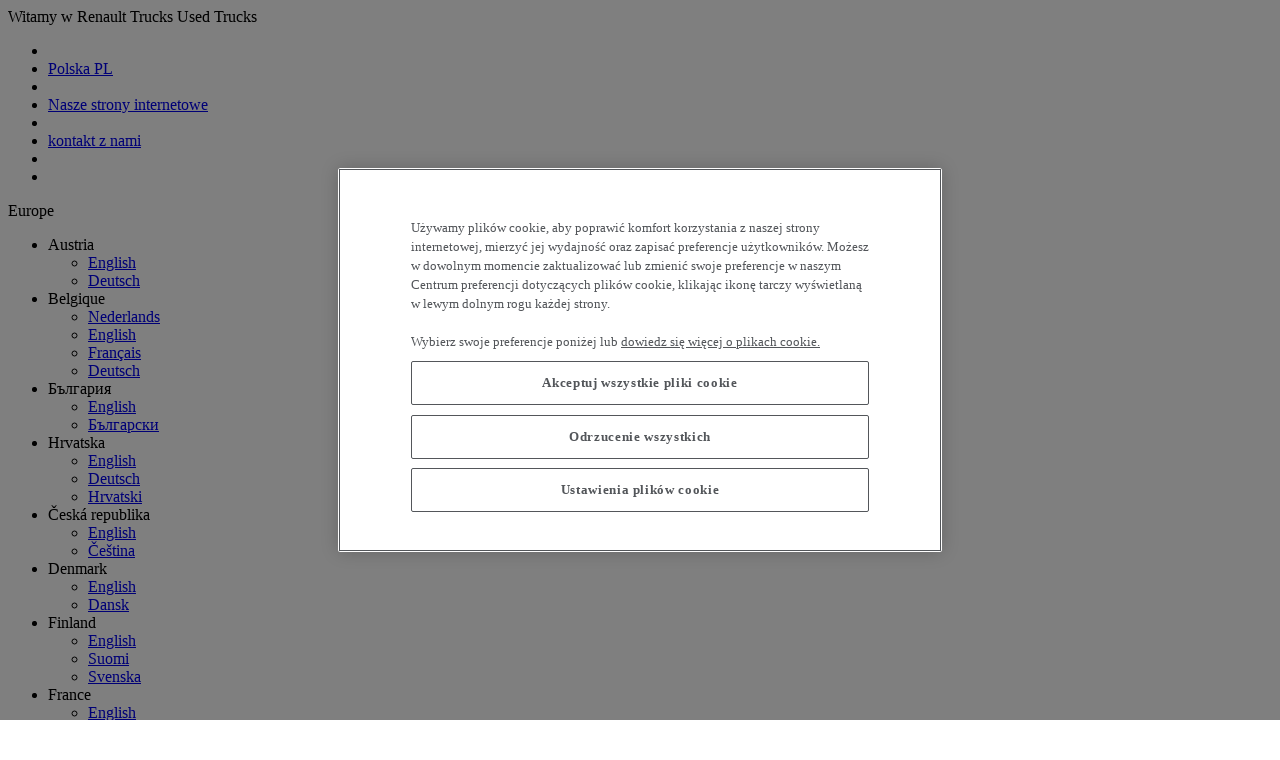

--- FILE ---
content_type: text/html; charset=UTF-8
request_url: https://www.used-renault-trucks.pl/l/naczepa
body_size: 261612
content:
<!DOCTYPE html>
<html lang="pl" dir="ltr" class="scroll-smooth">
  <head>
    <!-- OneTrust Cookies Consent Notice start for used-renault-trucks.com -->

<script src="https://cdn.cookielaw.org/scripttemplates/otSDKStub.js" data-document-language="true" type="text/javascript" charset="UTF-8" data-domain-script="4fbe909e-aa3c-4e22-a31c-c072276fb07c" ></script>
<script type="text/javascript">
function OptanonWrapper() { }
</script>
<!-- OneTrust Cookies Consent Notice end for used-renault-trucks.com -->
    <meta http-equiv="X-UA-Compatible" content="IE=edge" />
    <meta charset="utf-8" />
    <title>Naczepa – Used Renault Trucks</title>
    <meta charset="utf-8" />
<meta name="description" content="Naczepa: znajdź swój Naczepa używany pośród wielu ofert aktualizowanych regularnie na Used Renault Trucks." />
<meta name="MobileOptimized" content="width" />
<meta name="HandheldFriendly" content="true" />
<meta name="viewport" content="width=device-width, initial-scale=1.0" />
<link rel="alternate" hreflang="en" href="https://www.used-renault-trucks.com/l/semi-trailer" />
<link rel="alternate" hreflang="fr" href="https://www.used-renault-trucks.com/fr/l/semi-remorque" />
<link rel="alternate" hreflang="en-at" href="https://www.used-renault-trucks.at/en/l/semi-trailer" />
<link rel="alternate" hreflang="de-at" href="https://www.used-renault-trucks.at/l/auflieger" />
<link rel="alternate" hreflang="nl-be" href="https://www.used-renault-trucks.be/l/oplegger" />
<link rel="alternate" hreflang="en-be" href="https://www.used-renault-trucks.be/en/l/semi-trailer" />
<link rel="alternate" hreflang="fr-be" href="https://www.used-renault-trucks.be/fr/l/semi-remorque" />
<link rel="alternate" hreflang="de-be" href="https://www.used-renault-trucks.be/de/l/auflieger" />
<link rel="alternate" hreflang="en-bg" href="https://www.used-renault-trucks.bg/en/l/semi-trailer" />
<link rel="alternate" hreflang="bg-bg" href="https://www.used-renault-trucks.bg/l/semi-trailer" />
<link rel="alternate" hreflang="en-hr" href="https://www.used-renault-trucks.hr/en/l/semi-trailer" />
<link rel="alternate" hreflang="de-hr" href="https://www.used-renault-trucks.hr/de/l/auflieger" />
<link rel="alternate" hreflang="hr-hr" href="https://www.used-renault-trucks.hr/l/poluprikolica" />
<link rel="alternate" hreflang="en-cz" href="https://www.used-renault-trucks.cz/en/l/semi-trailer" />
<link rel="alternate" hreflang="cs-cz" href="https://www.used-renault-trucks.cz/l/semi-trailer" />
<link rel="alternate" hreflang="en-fr" href="https://www.used-renault-trucks.fr/en/l/semi-trailer" />
<link rel="alternate" hreflang="fr-fr" href="https://www.used-renault-trucks.fr/l/semi-remorque" />
<link rel="alternate" hreflang="en-de" href="https://www.used-renault-trucks.de/en/l/semi-trailer" />
<link rel="alternate" hreflang="de-de" href="https://www.used-renault-trucks.de/l/auflieger" />
<link rel="alternate" hreflang="en-hu" href="https://www.used-renault-trucks.hu/en/l/semi-trailer" />
<link rel="alternate" hreflang="hu-hu" href="https://www.used-renault-trucks.hu/l/félpótkocsi" />
<link rel="alternate" hreflang="en-it" href="https://www.used-renault-trucks.it/en/l/semi-trailer" />
<link rel="alternate" hreflang="it-it" href="https://www.used-renault-trucks.it/l/semirimorchio" />
<link rel="alternate" hreflang="nl-nl" href="https://www.used-renault-trucks.nl/l/oplegger" />
<link rel="alternate" hreflang="en-nl" href="https://www.used-renault-trucks.nl/en/l/semi-trailer" />
<link rel="alternate" hreflang="de-nl" href="https://www.used-renault-trucks.nl/de/l/auflieger" />
<link rel="alternate" hreflang="en-pl" href="https://www.used-renault-trucks.pl/en/l/semi-trailer" />
<link rel="alternate" hreflang="pl-pl" href="https://www.used-renault-trucks.pl/l/naczepa" />
<link rel="alternate" hreflang="en-pt" href="https://www.used-renault-trucks.pt/en/l/semi-trailer" />
<link rel="alternate" hreflang="pt-pt" href="https://www.used-renault-trucks.pt/l/semirreboque" />
<link rel="alternate" hreflang="en-ro" href="https://www.used-renault-trucks.ro/en/l/semi-trailer" />
<link rel="alternate" hreflang="ro-ro" href="https://www.used-renault-trucks.ro/l/semi-trailer" />
<link rel="alternate" hreflang="en-ru" href="https://www.used-renault-trucks.ru/en/l/semi-trailer" />
<link rel="alternate" hreflang="ru-ru" href="https://www.used-renault-trucks.ru/l/Полуприцеп" />
<link rel="alternate" hreflang="en-sk" href="https://www.used-renault-trucks.sk/en/l/semi-trailer" />
<link rel="alternate" hreflang="sk-sk" href="https://www.used-renault-trucks.sk/l/semi-trailer" />
<link rel="alternate" hreflang="en-si" href="https://www.used-renault-trucks.si/en/l/semi-trailer" />
<link rel="alternate" hreflang="sl-si" href="https://www.used-renault-trucks.si/l/semi-trailer" />
<link rel="alternate" hreflang="en-es" href="https://www.used-renault-trucks.es/en/l/semi-trailer" />
<link rel="alternate" hreflang="es-es" href="https://www.used-renault-trucks.es/l/semirremolque" />
<link rel="alternate" hreflang="en-ch" href="https://www.used-renault-trucks.ch/en/l/semi-trailer" />
<link rel="alternate" hreflang="fr-ch" href="https://www.used-renault-trucks.ch/fr/l/semi-remorque" />
<link rel="alternate" hreflang="it-ch" href="https://www.used-renault-trucks.ch/it/l/semirimorchio" />
<link rel="alternate" hreflang="de-ch" href="https://www.used-renault-trucks.ch/l/auflieger" />
<link rel="alternate" hreflang="en-tr" href="https://www.tr.used-renault-trucks.com/en/l/semi-trailer" />
<link rel="alternate" hreflang="tr-tr" href="https://www.tr.used-renault-trucks.com/l/yarı-treyler" />
<link rel="alternate" hreflang="en-ae" href="https://www.used-renault-trucks.ae/l/semi-trailer" />
<link rel="alternate" hreflang="en-gb" href="https://www.used-renault-trucks.co.uk/l/semi-trailer" />
<link rel="alternate" hreflang="en-lt" href="https://www.used-renault-trucks.lt/en/l/semi-trailer" />
<link rel="alternate" hreflang="lt-lt" href="https://www.used-renault-trucks.lt/l/puspriekabė" />
<link rel="alternate" hreflang="en-dk" href="https://www.used-renault-trucks.dk/en/l/semi-trailer" />
<link rel="alternate" hreflang="da-dk" href="https://www.used-renault-trucks.dk/l/sættevogn" />
<link rel="alternate" hreflang="en-fi" href="https://www.used-renault-trucks.fi/en/l/semi-trailer" />
<link rel="alternate" hreflang="fi-fi" href="https://www.used-renault-trucks.fi/l/puoliperävaunu" />
<link rel="alternate" hreflang="sv-fi" href="https://www.used-renault-trucks.fi/sv/l/semi-trailer" />
<link rel="canonical" href="https://www.used-renault-trucks.pl/l/naczepa" />


    <meta name="viewport" content="width=device-width, initial-scale=1.0">
    <meta name="format-detection" content="telephone=no" />

    <link rel="shortcut icon" href="/themes/custom/utwp/favicons/favicon.ico" type="image/x-icon">
    <link rel="apple-touch-icon" sizes="180x180" href="/themes/custom/utwp/favicons/apple-touch-icon.png" />
    <link rel="icon" type="image/png" href="/themes/custom/utwp/favicons/favicon-32x32.png" sizes="32x32" />
    <link rel="icon" type="image/png" href="/themes/custom/utwp/favicons/favicon-16x16.png" sizes="16x16" />
    <link rel="manifest" crossorigin="use-credentials" href="/themes/custom/utwp/favicons/manifest.json" />
    <link rel="mask-icon" href="/themes/custom/utwp/favicons/safari-pinned-tab.svg" color="#ffffff" />
    <meta name="msapplication-config" content="/themes/custom/utwp/favicons/browserconfig.xml" />
    <meta name="apple-mobile-web-app-title" content="Used Trucks">
    <meta name="application-name" content="Used Trucks">
    <meta name="theme-color" content="#FFFFFF">


    <link rel="stylesheet" media="all" href="/sites/default/files/css/css_4vo9qweoI_htojgR_230LwJQlVrOlTV2P3ghFYetA7o.css?delta=0&amp;language=pl&amp;theme=utwp&amp;include=eJxVyEkOwCAIAMAP2fIkg0oMDagR7PL7psfOcXKfBGWugbLjgXdgHbOfVKIucY5GQtmB1YKnqFRRqS1IaPQL80fIwvJrQJWeULavuNUXa1smdg" />
<link rel="stylesheet" media="all" href="/sites/default/files/css/css_CmXa0pKIA7lYXgu2E9XE88YCkmblAKn29A6p_aUyX8Y.css?delta=1&amp;language=pl&amp;theme=utwp&amp;include=eJxVyEkOwCAIAMAP2fIkg0oMDagR7PL7psfOcXKfBGWugbLjgXdgHbOfVKIucY5GQtmB1YKnqFRRqS1IaPQL80fIwvJrQJWeULavuNUXa1smdg" />

    <script type="application/json" data-drupal-selector="drupal-settings-json">{"path":{"baseUrl":"\/","pathPrefix":"","currentPath":"l\/naczepa","currentPathIsAdmin":false,"isFront":false,"currentLanguage":"pl"},"pluralDelimiter":"\u0003","suppressDeprecationErrors":true,"gtag":{"tagId":"","consentMode":false,"otherIds":[],"events":[],"additionalConfigInfo":[]},"ajaxPageState":{"libraries":"[base64]","theme":"utwp","theme_token":null},"ajaxTrustedUrl":[],"gtm":{"tagId":null,"settings":{"data_layer":"dataLayer","include_environment":false},"tagIds":["GTM-P7GM64P"]},"dataLayer":{"defaultLang":"pl","languages":{"en":{"id":"en","name":"English","direction":"ltr","weight":-11},"fr":{"id":"fr","name":"French","direction":"ltr","weight":-10},"token":{"id":"token","name":"Token","direction":"ltr","weight":-9},"it":{"id":"it","name":"Italian","direction":"ltr","weight":-8},"es":{"id":"es","name":"Spanish","direction":"ltr","weight":-7},"de":{"id":"de","name":"German","direction":"ltr","weight":-6},"nl":{"id":"nl","name":"Dutch","direction":"ltr","weight":-5},"pl":{"id":"pl","name":"Polish","direction":"ltr","weight":-4},"hu":{"id":"hu","name":"Hungarian","direction":"ltr","weight":-3},"cs":{"id":"cs","name":"Czech","direction":"ltr","weight":-2},"ro":{"id":"ro","name":"Romanian","direction":"ltr","weight":-1},"pt-pt":{"id":"pt-pt","name":"Portuguese, Portugal","direction":"ltr","weight":0},"fi":{"id":"fi","name":"Finnish","direction":"ltr","weight":1},"da":{"id":"da","name":"Danish","direction":"ltr","weight":2},"lt":{"id":"lt","name":"Lithuanian","direction":"ltr","weight":3},"lv":{"id":"lv","name":"Latvian","direction":"ltr","weight":4},"et":{"id":"et","name":"Estonian","direction":"ltr","weight":5},"sv":{"id":"sv","name":"Swedish","direction":"ltr","weight":6},"ru":{"id":"ru","name":"Russian","direction":"ltr","weight":7},"tr":{"id":"tr","name":"Turkish","direction":"ltr","weight":8},"bg":{"id":"bg","name":"Bulgarian","direction":"ltr","weight":9},"hr":{"id":"hr","name":"Croatian","direction":"ltr","weight":10},"sl":{"id":"sl","name":"Slovenian","direction":"ltr","weight":11},"sk":{"id":"sk","name":"Slovak","direction":"ltr","weight":12}}},"improved_multi_select":{"selectors":[".js-form-item-salesmen select[multiple]"],"filtertype":"partial","placeholder_text":"...","orderable":false,"js_regex":false,"groupresetfilter":false,"remove_required_attr":false,"buttontext_add":"\u203a","buttontext_addall":"\u00bb","buttontext_del":"\u2039","buttontext_delall":"\u00ab","buttontext_moveup":"Move up","buttontext_movedown":"Move down"},"isBackOffice":false,"utwp_cart":{"loginUrl":"\/customer\/login"},"utwp_wishlist":{"loginUrl":"\/customer\/login"},"utwp_search":{"plp":{"total":1,"ads":[{"type":"utwp_vehicle","nid":"339621","field_vehicle_offer_number_value":"61156","field_vehicle_truck_id_value":null},{"type":"utwp_vehicle","nid":"349142","field_vehicle_offer_number_value":"63891","field_vehicle_truck_id_value":null},{"type":"utwp_vehicle","nid":"349682","field_vehicle_offer_number_value":"64046","field_vehicle_truck_id_value":null},{"type":"utwp_vehicle","nid":"350494","field_vehicle_offer_number_value":"64185","field_vehicle_truck_id_value":null},{"type":"utwp_vehicle","nid":"354463","field_vehicle_offer_number_value":"64598","field_vehicle_truck_id_value":null},{"type":"utwp_vehicle","nid":"355048","field_vehicle_offer_number_value":"64710","field_vehicle_truck_id_value":null},{"type":"utwp_vehicle","nid":"355498","field_vehicle_offer_number_value":"64851","field_vehicle_truck_id_value":null},{"type":"utwp_vehicle","nid":"356635","field_vehicle_offer_number_value":"65152","field_vehicle_truck_id_value":"2181N69"},{"type":"utwp_vehicle","nid":"358037","field_vehicle_offer_number_value":"65547","field_vehicle_truck_id_value":"R003379"},{"type":"utwp_vehicle","nid":"359780","field_vehicle_offer_number_value":"65980","field_vehicle_truck_id_value":"2205N19"},{"type":"utwp_vehicle","nid":"360501","field_vehicle_offer_number_value":"66126","field_vehicle_truck_id_value":null},{"type":"utwp_vehicle","nid":"360784","field_vehicle_offer_number_value":"66180","field_vehicle_truck_id_value":null},{"type":"utwp_vehicle","nid":"362244","field_vehicle_offer_number_value":"66417","field_vehicle_truck_id_value":null},{"type":"utwp_vehicle","nid":"363467","field_vehicle_offer_number_value":"66560","field_vehicle_truck_id_value":null},{"type":"utwp_vehicle","nid":"364412","field_vehicle_offer_number_value":"66741","field_vehicle_truck_id_value":"2273N19"},{"type":"utwp_vehicle","nid":"365644","field_vehicle_offer_number_value":"67040","field_vehicle_truck_id_value":"2342F19"},{"type":"utwp_vehicle","nid":"366573","field_vehicle_offer_number_value":"67311","field_vehicle_truck_id_value":"A4870"},{"type":"utwp_vehicle","nid":"366578","field_vehicle_offer_number_value":"67316","field_vehicle_truck_id_value":"A4843"},{"type":"utwp_vehicle","nid":"369645","field_vehicle_offer_number_value":"71215","field_vehicle_truck_id_value":null},{"type":"utwp_vehicle","nid":"370017","field_vehicle_offer_number_value":"69571","field_vehicle_truck_id_value":null},{"type":"utwp_vehicle","nid":"370413","field_vehicle_offer_number_value":"69866","field_vehicle_truck_id_value":null},{"type":"utwp_vehicle","nid":"370467","field_vehicle_offer_number_value":"68353","field_vehicle_truck_id_value":"2447N19"},{"type":"utwp_vehicle","nid":"370471","field_vehicle_offer_number_value":"68360","field_vehicle_truck_id_value":null},{"type":"utwp_vehicle","nid":"370486","field_vehicle_offer_number_value":"68365","field_vehicle_truck_id_value":null},{"type":"utwp_vehicle","nid":"371024","field_vehicle_offer_number_value":"68463","field_vehicle_truck_id_value":null},{"type":"utwp_vehicle","nid":"371477","field_vehicle_offer_number_value":"68565","field_vehicle_truck_id_value":null},{"type":"utwp_vehicle","nid":"371501","field_vehicle_offer_number_value":"69299","field_vehicle_truck_id_value":"B000251"},{"type":"utwp_vehicle","nid":"371567","field_vehicle_offer_number_value":"68593","field_vehicle_truck_id_value":null},{"type":"utwp_vehicle","nid":"371569","field_vehicle_offer_number_value":"68595","field_vehicle_truck_id_value":null},{"type":"utwp_vehicle","nid":"371571","field_vehicle_offer_number_value":"68596","field_vehicle_truck_id_value":null},{"type":"utwp_vehicle","nid":"371589","field_vehicle_offer_number_value":"68710","field_vehicle_truck_id_value":null},{"type":"utwp_vehicle","nid":"372249","field_vehicle_offer_number_value":"70997","field_vehicle_truck_id_value":null},{"type":"utwp_vehicle","nid":"372271","field_vehicle_offer_number_value":"70868","field_vehicle_truck_id_value":null},{"type":"utwp_vehicle","nid":"372393","field_vehicle_offer_number_value":"68836","field_vehicle_truck_id_value":null},{"type":"utwp_vehicle","nid":"372440","field_vehicle_offer_number_value":"68844","field_vehicle_truck_id_value":null},{"type":"utwp_vehicle","nid":"372473","field_vehicle_offer_number_value":"69117","field_vehicle_truck_id_value":null},{"type":"utwp_vehicle","nid":"372513","field_vehicle_offer_number_value":"70274","field_vehicle_truck_id_value":null},{"type":"utwp_vehicle","nid":"372718","field_vehicle_offer_number_value":"68939","field_vehicle_truck_id_value":null},{"type":"utwp_vehicle","nid":"372755","field_vehicle_offer_number_value":"68935","field_vehicle_truck_id_value":"VON22022"},{"type":"utwp_vehicle","nid":"372823","field_vehicle_offer_number_value":"70508","field_vehicle_truck_id_value":null},{"type":"utwp_vehicle","nid":"372824","field_vehicle_offer_number_value":"69102","field_vehicle_truck_id_value":null},{"type":"utwp_vehicle","nid":"372826","field_vehicle_offer_number_value":"69355","field_vehicle_truck_id_value":null},{"type":"utwp_vehicle","nid":"372858","field_vehicle_offer_number_value":"69001","field_vehicle_truck_id_value":null},{"type":"utwp_vehicle","nid":"373361","field_vehicle_offer_number_value":"69754","field_vehicle_truck_id_value":null},{"type":"utwp_vehicle","nid":"373439","field_vehicle_offer_number_value":"70276","field_vehicle_truck_id_value":null},{"type":"utwp_vehicle","nid":"373442","field_vehicle_offer_number_value":"70280","field_vehicle_truck_id_value":null},{"type":"utwp_vehicle","nid":"373443","field_vehicle_offer_number_value":"70281","field_vehicle_truck_id_value":null},{"type":"utwp_vehicle","nid":"373446","field_vehicle_offer_number_value":"70282","field_vehicle_truck_id_value":null},{"type":"utwp_vehicle","nid":"373507","field_vehicle_offer_number_value":"71278","field_vehicle_truck_id_value":null},{"type":"utwp_vehicle","nid":"373670","field_vehicle_offer_number_value":"69357","field_vehicle_truck_id_value":null},{"type":"utwp_vehicle","nid":"373674","field_vehicle_offer_number_value":"69358","field_vehicle_truck_id_value":null},{"type":"utwp_vehicle","nid":"373755","field_vehicle_offer_number_value":"70288","field_vehicle_truck_id_value":null},{"type":"utwp_vehicle","nid":"373784","field_vehicle_offer_number_value":"69295","field_vehicle_truck_id_value":null},{"type":"utwp_vehicle","nid":"373856","field_vehicle_offer_number_value":"69766","field_vehicle_truck_id_value":null},{"type":"utwp_vehicle","nid":"373857","field_vehicle_offer_number_value":"69321","field_vehicle_truck_id_value":null},{"type":"utwp_vehicle","nid":"373858","field_vehicle_offer_number_value":"69753","field_vehicle_truck_id_value":null},{"type":"utwp_vehicle","nid":"373859","field_vehicle_offer_number_value":"69319","field_vehicle_truck_id_value":null},{"type":"utwp_vehicle","nid":"373864","field_vehicle_offer_number_value":"69317","field_vehicle_truck_id_value":null},{"type":"utwp_vehicle","nid":"373877","field_vehicle_offer_number_value":"69322","field_vehicle_truck_id_value":null},{"type":"utwp_vehicle","nid":"373878","field_vehicle_offer_number_value":"69323","field_vehicle_truck_id_value":null},{"type":"utwp_vehicle","nid":"373881","field_vehicle_offer_number_value":"69328","field_vehicle_truck_id_value":null},{"type":"utwp_vehicle","nid":"373882","field_vehicle_offer_number_value":"69330","field_vehicle_truck_id_value":null},{"type":"utwp_vehicle","nid":"373884","field_vehicle_offer_number_value":"69333","field_vehicle_truck_id_value":null},{"type":"utwp_vehicle","nid":"373902","field_vehicle_offer_number_value":"69341","field_vehicle_truck_id_value":null},{"type":"utwp_vehicle","nid":"373910","field_vehicle_offer_number_value":"69391","field_vehicle_truck_id_value":null},{"type":"utwp_vehicle","nid":"373929","field_vehicle_offer_number_value":"69352","field_vehicle_truck_id_value":null},{"type":"utwp_vehicle","nid":"373930","field_vehicle_offer_number_value":"69353","field_vehicle_truck_id_value":null},{"type":"utwp_vehicle","nid":"374007","field_vehicle_offer_number_value":"69360","field_vehicle_truck_id_value":null},{"type":"utwp_vehicle","nid":"374024","field_vehicle_offer_number_value":"69363","field_vehicle_truck_id_value":null},{"type":"utwp_vehicle","nid":"374038","field_vehicle_offer_number_value":"70996","field_vehicle_truck_id_value":null},{"type":"utwp_vehicle","nid":"374076","field_vehicle_offer_number_value":"69435","field_vehicle_truck_id_value":"0706"},{"type":"utwp_vehicle","nid":"374147","field_vehicle_offer_number_value":"69388","field_vehicle_truck_id_value":null},{"type":"utwp_vehicle","nid":"374160","field_vehicle_offer_number_value":"69437","field_vehicle_truck_id_value":null},{"type":"utwp_vehicle","nid":"374181","field_vehicle_offer_number_value":"71173","field_vehicle_truck_id_value":null},{"type":"utwp_vehicle","nid":"374234","field_vehicle_offer_number_value":"69405","field_vehicle_truck_id_value":null},{"type":"utwp_vehicle","nid":"374238","field_vehicle_offer_number_value":"69406","field_vehicle_truck_id_value":null},{"type":"utwp_vehicle","nid":"374269","field_vehicle_offer_number_value":"69417","field_vehicle_truck_id_value":null},{"type":"utwp_vehicle","nid":"374332","field_vehicle_offer_number_value":"69429","field_vehicle_truck_id_value":null},{"type":"utwp_vehicle","nid":"374341","field_vehicle_offer_number_value":"69432","field_vehicle_truck_id_value":null},{"type":"utwp_vehicle","nid":"374378","field_vehicle_offer_number_value":"69469","field_vehicle_truck_id_value":null},{"type":"utwp_vehicle","nid":"374436","field_vehicle_offer_number_value":"69475","field_vehicle_truck_id_value":null},{"type":"utwp_vehicle","nid":"374484","field_vehicle_offer_number_value":"69630","field_vehicle_truck_id_value":null},{"type":"utwp_vehicle","nid":"374595","field_vehicle_offer_number_value":"69478","field_vehicle_truck_id_value":null},{"type":"utwp_vehicle","nid":"374614","field_vehicle_offer_number_value":"69481","field_vehicle_truck_id_value":null},{"type":"utwp_vehicle","nid":"374619","field_vehicle_offer_number_value":"69484","field_vehicle_truck_id_value":"VOU-274"},{"type":"utwp_vehicle","nid":"374725","field_vehicle_offer_number_value":"69512","field_vehicle_truck_id_value":"926"},{"type":"utwp_vehicle","nid":"374733","field_vehicle_offer_number_value":"69513","field_vehicle_truck_id_value":null},{"type":"utwp_vehicle","nid":"374776","field_vehicle_offer_number_value":"69529","field_vehicle_truck_id_value":null},{"type":"utwp_vehicle","nid":"374779","field_vehicle_offer_number_value":"69516","field_vehicle_truck_id_value":null},{"type":"utwp_vehicle","nid":"374781","field_vehicle_offer_number_value":"69517","field_vehicle_truck_id_value":null},{"type":"utwp_vehicle","nid":"374838","field_vehicle_offer_number_value":"69533","field_vehicle_truck_id_value":null},{"type":"utwp_vehicle","nid":"374839","field_vehicle_offer_number_value":"70034","field_vehicle_truck_id_value":null},{"type":"utwp_vehicle","nid":"374872","field_vehicle_offer_number_value":"69542","field_vehicle_truck_id_value":null},{"type":"utwp_vehicle","nid":"374877","field_vehicle_offer_number_value":"69544","field_vehicle_truck_id_value":null},{"type":"utwp_vehicle","nid":"375069","field_vehicle_offer_number_value":"69751","field_vehicle_truck_id_value":null},{"type":"utwp_vehicle","nid":"375122","field_vehicle_offer_number_value":"69961","field_vehicle_truck_id_value":null},{"type":"utwp_vehicle","nid":"375123","field_vehicle_offer_number_value":"69749","field_vehicle_truck_id_value":null},{"type":"utwp_vehicle","nid":"375124","field_vehicle_offer_number_value":"69733","field_vehicle_truck_id_value":null},{"type":"utwp_vehicle","nid":"375138","field_vehicle_offer_number_value":"69628","field_vehicle_truck_id_value":null},{"type":"utwp_vehicle","nid":"375145","field_vehicle_offer_number_value":"69590","field_vehicle_truck_id_value":null},{"type":"utwp_vehicle","nid":"375147","field_vehicle_offer_number_value":"69591","field_vehicle_truck_id_value":null},{"type":"utwp_vehicle","nid":"375150","field_vehicle_offer_number_value":"69595","field_vehicle_truck_id_value":null},{"type":"utwp_vehicle","nid":"375157","field_vehicle_offer_number_value":"69599","field_vehicle_truck_id_value":null},{"type":"utwp_vehicle","nid":"375194","field_vehicle_offer_number_value":"69755","field_vehicle_truck_id_value":null},{"type":"utwp_vehicle","nid":"375196","field_vehicle_offer_number_value":"69758","field_vehicle_truck_id_value":null},{"type":"utwp_vehicle","nid":"375198","field_vehicle_offer_number_value":"69602","field_vehicle_truck_id_value":null},{"type":"utwp_vehicle","nid":"375202","field_vehicle_offer_number_value":"69604","field_vehicle_truck_id_value":null},{"type":"utwp_vehicle","nid":"375209","field_vehicle_offer_number_value":"69609","field_vehicle_truck_id_value":null},{"type":"utwp_vehicle","nid":"375215","field_vehicle_offer_number_value":"69651","field_vehicle_truck_id_value":null},{"type":"utwp_vehicle","nid":"375219","field_vehicle_offer_number_value":"69704","field_vehicle_truck_id_value":null},{"type":"utwp_vehicle","nid":"375234","field_vehicle_offer_number_value":"69752","field_vehicle_truck_id_value":null},{"type":"utwp_vehicle","nid":"375235","field_vehicle_offer_number_value":"69757","field_vehicle_truck_id_value":null},{"type":"utwp_vehicle","nid":"375250","field_vehicle_offer_number_value":"69617","field_vehicle_truck_id_value":null},{"type":"utwp_vehicle","nid":"375266","field_vehicle_offer_number_value":"69622","field_vehicle_truck_id_value":null},{"type":"utwp_vehicle","nid":"375326","field_vehicle_offer_number_value":"69652","field_vehicle_truck_id_value":null},{"type":"utwp_vehicle","nid":"375371","field_vehicle_offer_number_value":"69920","field_vehicle_truck_id_value":null},{"type":"utwp_vehicle","nid":"375391","field_vehicle_offer_number_value":"70392","field_vehicle_truck_id_value":null},{"type":"utwp_vehicle","nid":"375409","field_vehicle_offer_number_value":"69760","field_vehicle_truck_id_value":null},{"type":"utwp_vehicle","nid":"375440","field_vehicle_offer_number_value":"69675","field_vehicle_truck_id_value":null},{"type":"utwp_vehicle","nid":"375459","field_vehicle_offer_number_value":"69680","field_vehicle_truck_id_value":null},{"type":"utwp_vehicle","nid":"375460","field_vehicle_offer_number_value":"69681","field_vehicle_truck_id_value":null},{"type":"utwp_vehicle","nid":"375482","field_vehicle_offer_number_value":"69685","field_vehicle_truck_id_value":"2562N19"},{"type":"utwp_vehicle","nid":"375496","field_vehicle_offer_number_value":"69710","field_vehicle_truck_id_value":null},{"type":"utwp_vehicle","nid":"375497","field_vehicle_offer_number_value":"69711","field_vehicle_truck_id_value":null},{"type":"utwp_vehicle","nid":"375502","field_vehicle_offer_number_value":"69696","field_vehicle_truck_id_value":null},{"type":"utwp_vehicle","nid":"375506","field_vehicle_offer_number_value":"69692","field_vehicle_truck_id_value":null},{"type":"utwp_vehicle","nid":"375540","field_vehicle_offer_number_value":"69786","field_vehicle_truck_id_value":null},{"type":"utwp_vehicle","nid":"375546","field_vehicle_offer_number_value":"69713","field_vehicle_truck_id_value":null},{"type":"utwp_vehicle","nid":"375550","field_vehicle_offer_number_value":"69788","field_vehicle_truck_id_value":null},{"type":"utwp_vehicle","nid":"375561","field_vehicle_offer_number_value":"69792","field_vehicle_truck_id_value":null},{"type":"utwp_vehicle","nid":"375562","field_vehicle_offer_number_value":"69793","field_vehicle_truck_id_value":null},{"type":"utwp_vehicle","nid":"375563","field_vehicle_offer_number_value":"69716","field_vehicle_truck_id_value":null},{"type":"utwp_vehicle","nid":"375566","field_vehicle_offer_number_value":"69794","field_vehicle_truck_id_value":null},{"type":"utwp_vehicle","nid":"375568","field_vehicle_offer_number_value":"69718","field_vehicle_truck_id_value":"EX-345-PQ"},{"type":"utwp_vehicle","nid":"375569","field_vehicle_offer_number_value":"69765","field_vehicle_truck_id_value":null},{"type":"utwp_vehicle","nid":"375574","field_vehicle_offer_number_value":"69721","field_vehicle_truck_id_value":"2543N19"},{"type":"utwp_vehicle","nid":"375588","field_vehicle_offer_number_value":"69722","field_vehicle_truck_id_value":null},{"type":"utwp_vehicle","nid":"375594","field_vehicle_offer_number_value":"69723","field_vehicle_truck_id_value":null},{"type":"utwp_vehicle","nid":"375654","field_vehicle_offer_number_value":"69741","field_vehicle_truck_id_value":"A5011"},{"type":"utwp_vehicle","nid":"375784","field_vehicle_offer_number_value":"69770","field_vehicle_truck_id_value":null},{"type":"utwp_vehicle","nid":"375808","field_vehicle_offer_number_value":"69782","field_vehicle_truck_id_value":null},{"type":"utwp_vehicle","nid":"375832","field_vehicle_offer_number_value":"69801","field_vehicle_truck_id_value":null},{"type":"utwp_vehicle","nid":"375852","field_vehicle_offer_number_value":"69805","field_vehicle_truck_id_value":null},{"type":"utwp_vehicle","nid":"375853","field_vehicle_offer_number_value":"69973","field_vehicle_truck_id_value":null},{"type":"utwp_vehicle","nid":"375854","field_vehicle_offer_number_value":"69969","field_vehicle_truck_id_value":null},{"type":"utwp_vehicle","nid":"375918","field_vehicle_offer_number_value":"69806","field_vehicle_truck_id_value":null},{"type":"utwp_vehicle","nid":"375926","field_vehicle_offer_number_value":"69808","field_vehicle_truck_id_value":null},{"type":"utwp_vehicle","nid":"375927","field_vehicle_offer_number_value":"69809","field_vehicle_truck_id_value":null},{"type":"utwp_vehicle","nid":"375928","field_vehicle_offer_number_value":"69810","field_vehicle_truck_id_value":null},{"type":"utwp_vehicle","nid":"375929","field_vehicle_offer_number_value":"69811","field_vehicle_truck_id_value":null},{"type":"utwp_vehicle","nid":"375931","field_vehicle_offer_number_value":"70396","field_vehicle_truck_id_value":null},{"type":"utwp_vehicle","nid":"375932","field_vehicle_offer_number_value":"69816","field_vehicle_truck_id_value":null},{"type":"utwp_vehicle","nid":"375994","field_vehicle_offer_number_value":"69865","field_vehicle_truck_id_value":"VOR025020"},{"type":"utwp_vehicle","nid":"375996","field_vehicle_offer_number_value":"69867","field_vehicle_truck_id_value":"VOR025022"},{"type":"utwp_vehicle","nid":"376006","field_vehicle_offer_number_value":"69872","field_vehicle_truck_id_value":null},{"type":"utwp_vehicle","nid":"376015","field_vehicle_offer_number_value":"69874","field_vehicle_truck_id_value":"N001494"},{"type":"utwp_vehicle","nid":"376019","field_vehicle_offer_number_value":"69938","field_vehicle_truck_id_value":null},{"type":"utwp_vehicle","nid":"376020","field_vehicle_offer_number_value":"69875","field_vehicle_truck_id_value":null},{"type":"utwp_vehicle","nid":"376022","field_vehicle_offer_number_value":"69881","field_vehicle_truck_id_value":null},{"type":"utwp_vehicle","nid":"376026","field_vehicle_offer_number_value":"69885","field_vehicle_truck_id_value":null},{"type":"utwp_vehicle","nid":"376043","field_vehicle_offer_number_value":"69888","field_vehicle_truck_id_value":null},{"type":"utwp_vehicle","nid":"376045","field_vehicle_offer_number_value":"69890","field_vehicle_truck_id_value":"GG-202-TM"},{"type":"utwp_vehicle","nid":"376060","field_vehicle_offer_number_value":"69899","field_vehicle_truck_id_value":null},{"type":"utwp_vehicle","nid":"376074","field_vehicle_offer_number_value":"69940","field_vehicle_truck_id_value":null},{"type":"utwp_vehicle","nid":"376079","field_vehicle_offer_number_value":"71490","field_vehicle_truck_id_value":null},{"type":"utwp_vehicle","nid":"376101","field_vehicle_offer_number_value":"69908","field_vehicle_truck_id_value":"GP068YP"},{"type":"utwp_vehicle","nid":"376113","field_vehicle_offer_number_value":"69910","field_vehicle_truck_id_value":null},{"type":"utwp_vehicle","nid":"376175","field_vehicle_offer_number_value":"69925","field_vehicle_truck_id_value":null},{"type":"utwp_vehicle","nid":"376208","field_vehicle_offer_number_value":"69930","field_vehicle_truck_id_value":null},{"type":"utwp_vehicle","nid":"376210","field_vehicle_offer_number_value":"69935","field_vehicle_truck_id_value":null},{"type":"utwp_vehicle","nid":"376255","field_vehicle_offer_number_value":"69945","field_vehicle_truck_id_value":null},{"type":"utwp_vehicle","nid":"376256","field_vehicle_offer_number_value":"70173","field_vehicle_truck_id_value":null},{"type":"utwp_vehicle","nid":"376310","field_vehicle_offer_number_value":"69947","field_vehicle_truck_id_value":null},{"type":"utwp_vehicle","nid":"376439","field_vehicle_offer_number_value":"69964","field_vehicle_truck_id_value":null},{"type":"utwp_vehicle","nid":"376448","field_vehicle_offer_number_value":"69967","field_vehicle_truck_id_value":null},{"type":"utwp_vehicle","nid":"376449","field_vehicle_offer_number_value":"69968","field_vehicle_truck_id_value":"1463"},{"type":"utwp_vehicle","nid":"376467","field_vehicle_offer_number_value":"69972","field_vehicle_truck_id_value":"GG204GC"},{"type":"utwp_vehicle","nid":"376470","field_vehicle_offer_number_value":"69976","field_vehicle_truck_id_value":"GC-840-LN"},{"type":"utwp_vehicle","nid":"376510","field_vehicle_offer_number_value":"69998","field_vehicle_truck_id_value":null},{"type":"utwp_vehicle","nid":"376566","field_vehicle_offer_number_value":"70027","field_vehicle_truck_id_value":"FA-130-NP"},{"type":"utwp_vehicle","nid":"376568","field_vehicle_offer_number_value":"70077","field_vehicle_truck_id_value":"ER629BT"},{"type":"utwp_vehicle","nid":"376609","field_vehicle_offer_number_value":"70230","field_vehicle_truck_id_value":null},{"type":"utwp_vehicle","nid":"376665","field_vehicle_offer_number_value":"70055","field_vehicle_truck_id_value":null},{"type":"utwp_vehicle","nid":"376672","field_vehicle_offer_number_value":"70059","field_vehicle_truck_id_value":"2621F15"},{"type":"utwp_vehicle","nid":"376708","field_vehicle_offer_number_value":"70066","field_vehicle_truck_id_value":null},{"type":"utwp_vehicle","nid":"376717","field_vehicle_offer_number_value":"70233","field_vehicle_truck_id_value":null},{"type":"utwp_vehicle","nid":"376722","field_vehicle_offer_number_value":"70068","field_vehicle_truck_id_value":null},{"type":"utwp_vehicle","nid":"376738","field_vehicle_offer_number_value":"70069","field_vehicle_truck_id_value":null},{"type":"utwp_vehicle","nid":"376744","field_vehicle_offer_number_value":"70071","field_vehicle_truck_id_value":null},{"type":"utwp_vehicle","nid":"376753","field_vehicle_offer_number_value":"70075","field_vehicle_truck_id_value":"VOU-279"},{"type":"utwp_vehicle","nid":"376776","field_vehicle_offer_number_value":"70576","field_vehicle_truck_id_value":null},{"type":"utwp_vehicle","nid":"376789","field_vehicle_offer_number_value":"70088","field_vehicle_truck_id_value":"VOR025036"},{"type":"utwp_vehicle","nid":"376790","field_vehicle_offer_number_value":"70089","field_vehicle_truck_id_value":null},{"type":"utwp_vehicle","nid":"376822","field_vehicle_offer_number_value":"70097","field_vehicle_truck_id_value":null},{"type":"utwp_vehicle","nid":"376827","field_vehicle_offer_number_value":"70099","field_vehicle_truck_id_value":null},{"type":"utwp_vehicle","nid":"376832","field_vehicle_offer_number_value":"70101","field_vehicle_truck_id_value":null},{"type":"utwp_vehicle","nid":"376835","field_vehicle_offer_number_value":"70103","field_vehicle_truck_id_value":"FW-417-EM"},{"type":"utwp_vehicle","nid":"376839","field_vehicle_offer_number_value":"71034","field_vehicle_truck_id_value":null},{"type":"utwp_vehicle","nid":"376847","field_vehicle_offer_number_value":"70105","field_vehicle_truck_id_value":null},{"type":"utwp_vehicle","nid":"376853","field_vehicle_offer_number_value":"70106","field_vehicle_truck_id_value":null},{"type":"utwp_vehicle","nid":"376871","field_vehicle_offer_number_value":"70573","field_vehicle_truck_id_value":null},{"type":"utwp_vehicle","nid":"376917","field_vehicle_offer_number_value":"70111","field_vehicle_truck_id_value":"FH483PC"},{"type":"utwp_vehicle","nid":"376943","field_vehicle_offer_number_value":"70598","field_vehicle_truck_id_value":null},{"type":"utwp_vehicle","nid":"376964","field_vehicle_offer_number_value":"70117","field_vehicle_truck_id_value":null},{"type":"utwp_vehicle","nid":"376965","field_vehicle_offer_number_value":"70118","field_vehicle_truck_id_value":null},{"type":"utwp_vehicle","nid":"376967","field_vehicle_offer_number_value":"70121","field_vehicle_truck_id_value":null},{"type":"utwp_vehicle","nid":"376968","field_vehicle_offer_number_value":"70122","field_vehicle_truck_id_value":null},{"type":"utwp_vehicle","nid":"376975","field_vehicle_offer_number_value":"70237","field_vehicle_truck_id_value":null},{"type":"utwp_vehicle","nid":"377019","field_vehicle_offer_number_value":"70130","field_vehicle_truck_id_value":"518414"},{"type":"utwp_vehicle","nid":"377035","field_vehicle_offer_number_value":"70138","field_vehicle_truck_id_value":null},{"type":"utwp_vehicle","nid":"377070","field_vehicle_offer_number_value":"70239","field_vehicle_truck_id_value":null},{"type":"utwp_vehicle","nid":"377083","field_vehicle_offer_number_value":"70919","field_vehicle_truck_id_value":null},{"type":"utwp_vehicle","nid":"377113","field_vehicle_offer_number_value":"70200","field_vehicle_truck_id_value":null},{"type":"utwp_vehicle","nid":"377115","field_vehicle_offer_number_value":"70286","field_vehicle_truck_id_value":null},{"type":"utwp_vehicle","nid":"377127","field_vehicle_offer_number_value":"70159","field_vehicle_truck_id_value":null},{"type":"utwp_vehicle","nid":"377202","field_vehicle_offer_number_value":"70248","field_vehicle_truck_id_value":null},{"type":"utwp_vehicle","nid":"377280","field_vehicle_offer_number_value":"70183","field_vehicle_truck_id_value":"VON25033"},{"type":"utwp_vehicle","nid":"377284","field_vehicle_offer_number_value":"70184","field_vehicle_truck_id_value":null},{"type":"utwp_vehicle","nid":"377297","field_vehicle_offer_number_value":"70187","field_vehicle_truck_id_value":null},{"type":"utwp_vehicle","nid":"377298","field_vehicle_offer_number_value":"70188","field_vehicle_truck_id_value":null},{"type":"utwp_vehicle","nid":"377327","field_vehicle_offer_number_value":"70346","field_vehicle_truck_id_value":null},{"type":"utwp_vehicle","nid":"377330","field_vehicle_offer_number_value":"70231","field_vehicle_truck_id_value":null},{"type":"utwp_vehicle","nid":"377367","field_vehicle_offer_number_value":"70203","field_vehicle_truck_id_value":null},{"type":"utwp_vehicle","nid":"377373","field_vehicle_offer_number_value":"70208","field_vehicle_truck_id_value":null},{"type":"utwp_vehicle","nid":"377376","field_vehicle_offer_number_value":"70212","field_vehicle_truck_id_value":null},{"type":"utwp_vehicle","nid":"377394","field_vehicle_offer_number_value":"70221","field_vehicle_truck_id_value":null},{"type":"utwp_vehicle","nid":"377410","field_vehicle_offer_number_value":"70226","field_vehicle_truck_id_value":null},{"type":"utwp_vehicle","nid":"377421","field_vehicle_offer_number_value":"70326","field_vehicle_truck_id_value":null},{"type":"utwp_vehicle","nid":"377422","field_vehicle_offer_number_value":"70496","field_vehicle_truck_id_value":null},{"type":"utwp_vehicle","nid":"377440","field_vehicle_offer_number_value":"70240","field_vehicle_truck_id_value":null},{"type":"utwp_vehicle","nid":"377526","field_vehicle_offer_number_value":"70267","field_vehicle_truck_id_value":null},{"type":"utwp_vehicle","nid":"377591","field_vehicle_offer_number_value":"70269","field_vehicle_truck_id_value":null},{"type":"utwp_vehicle","nid":"377607","field_vehicle_offer_number_value":"70290","field_vehicle_truck_id_value":null},{"type":"utwp_vehicle","nid":"377619","field_vehicle_offer_number_value":"70272","field_vehicle_truck_id_value":null},{"type":"utwp_vehicle","nid":"377630","field_vehicle_offer_number_value":"70278","field_vehicle_truck_id_value":"2580N69"},{"type":"utwp_vehicle","nid":"377675","field_vehicle_offer_number_value":"70740","field_vehicle_truck_id_value":"340"},{"type":"utwp_vehicle","nid":"377676","field_vehicle_offer_number_value":"70292","field_vehicle_truck_id_value":"2630N19"},{"type":"utwp_vehicle","nid":"377850","field_vehicle_offer_number_value":"70321","field_vehicle_truck_id_value":"GQ966AW"},{"type":"utwp_vehicle","nid":"377941","field_vehicle_offer_number_value":"70327","field_vehicle_truck_id_value":null},{"type":"utwp_vehicle","nid":"377975","field_vehicle_offer_number_value":"70444","field_vehicle_truck_id_value":null},{"type":"utwp_vehicle","nid":"378018","field_vehicle_offer_number_value":"70340","field_vehicle_truck_id_value":"2646N69"},{"type":"utwp_vehicle","nid":"378058","field_vehicle_offer_number_value":"70367","field_vehicle_truck_id_value":"8508"},{"type":"utwp_vehicle","nid":"378078","field_vehicle_offer_number_value":"70370","field_vehicle_truck_id_value":null},{"type":"utwp_vehicle","nid":"378080","field_vehicle_offer_number_value":"70378","field_vehicle_truck_id_value":null},{"type":"utwp_vehicle","nid":"378119","field_vehicle_offer_number_value":"70387","field_vehicle_truck_id_value":null},{"type":"utwp_vehicle","nid":"378126","field_vehicle_offer_number_value":"70390","field_vehicle_truck_id_value":null},{"type":"utwp_vehicle","nid":"378145","field_vehicle_offer_number_value":"70406","field_vehicle_truck_id_value":null},{"type":"utwp_vehicle","nid":"378156","field_vehicle_offer_number_value":"70397","field_vehicle_truck_id_value":"GG358FG"},{"type":"utwp_vehicle","nid":"378199","field_vehicle_offer_number_value":"70479","field_vehicle_truck_id_value":null},{"type":"utwp_vehicle","nid":"378211","field_vehicle_offer_number_value":"70480","field_vehicle_truck_id_value":null},{"type":"utwp_vehicle","nid":"378250","field_vehicle_offer_number_value":"70414","field_vehicle_truck_id_value":null},{"type":"utwp_vehicle","nid":"378254","field_vehicle_offer_number_value":"70423","field_vehicle_truck_id_value":"VOR025034"},{"type":"utwp_vehicle","nid":"378255","field_vehicle_offer_number_value":"70416","field_vehicle_truck_id_value":"GE431FD"},{"type":"utwp_vehicle","nid":"378261","field_vehicle_offer_number_value":"70418","field_vehicle_truck_id_value":"GJ431FD"},{"type":"utwp_vehicle","nid":"378265","field_vehicle_offer_number_value":"70419","field_vehicle_truck_id_value":"8507"},{"type":"utwp_vehicle","nid":"378266","field_vehicle_offer_number_value":"70483","field_vehicle_truck_id_value":"8509"},{"type":"utwp_vehicle","nid":"378272","field_vehicle_offer_number_value":"70485","field_vehicle_truck_id_value":"83055"},{"type":"utwp_vehicle","nid":"378279","field_vehicle_offer_number_value":"70422","field_vehicle_truck_id_value":null},{"type":"utwp_vehicle","nid":"378296","field_vehicle_offer_number_value":"70428","field_vehicle_truck_id_value":null},{"type":"utwp_vehicle","nid":"378298","field_vehicle_offer_number_value":"70430","field_vehicle_truck_id_value":null},{"type":"utwp_vehicle","nid":"378309","field_vehicle_offer_number_value":"70487","field_vehicle_truck_id_value":null},{"type":"utwp_vehicle","nid":"378317","field_vehicle_offer_number_value":"70436","field_vehicle_truck_id_value":null},{"type":"utwp_vehicle","nid":"378320","field_vehicle_offer_number_value":"70488","field_vehicle_truck_id_value":null},{"type":"utwp_vehicle","nid":"378328","field_vehicle_offer_number_value":"70438","field_vehicle_truck_id_value":null},{"type":"utwp_vehicle","nid":"378351","field_vehicle_offer_number_value":"70445","field_vehicle_truck_id_value":null},{"type":"utwp_vehicle","nid":"378375","field_vehicle_offer_number_value":"70452","field_vehicle_truck_id_value":"518469"},{"type":"utwp_vehicle","nid":"378413","field_vehicle_offer_number_value":"70462","field_vehicle_truck_id_value":null},{"type":"utwp_vehicle","nid":"378418","field_vehicle_offer_number_value":"70464","field_vehicle_truck_id_value":null},{"type":"utwp_vehicle","nid":"378434","field_vehicle_offer_number_value":"70466","field_vehicle_truck_id_value":null},{"type":"utwp_vehicle","nid":"378447","field_vehicle_offer_number_value":"70489","field_vehicle_truck_id_value":null},{"type":"utwp_vehicle","nid":"378499","field_vehicle_offer_number_value":"70599","field_vehicle_truck_id_value":null},{"type":"utwp_vehicle","nid":"378551","field_vehicle_offer_number_value":"71420","field_vehicle_truck_id_value":null},{"type":"utwp_vehicle","nid":"378552","field_vehicle_offer_number_value":"71460","field_vehicle_truck_id_value":null},{"type":"utwp_vehicle","nid":"378554","field_vehicle_offer_number_value":"71456","field_vehicle_truck_id_value":null},{"type":"utwp_vehicle","nid":"378555","field_vehicle_offer_number_value":"71459","field_vehicle_truck_id_value":null},{"type":"utwp_vehicle","nid":"378593","field_vehicle_offer_number_value":"70524","field_vehicle_truck_id_value":null},{"type":"utwp_vehicle","nid":"378611","field_vehicle_offer_number_value":"70501","field_vehicle_truck_id_value":"R003568"},{"type":"utwp_vehicle","nid":"378612","field_vehicle_offer_number_value":"70502","field_vehicle_truck_id_value":null},{"type":"utwp_vehicle","nid":"378614","field_vehicle_offer_number_value":"70503","field_vehicle_truck_id_value":"GB916RF"},{"type":"utwp_vehicle","nid":"378615","field_vehicle_offer_number_value":"70504","field_vehicle_truck_id_value":null},{"type":"utwp_vehicle","nid":"378679","field_vehicle_offer_number_value":"70518","field_vehicle_truck_id_value":"GB-861-RF"},{"type":"utwp_vehicle","nid":"378683","field_vehicle_offer_number_value":"70636","field_vehicle_truck_id_value":null},{"type":"utwp_vehicle","nid":"378684","field_vehicle_offer_number_value":"70637","field_vehicle_truck_id_value":null},{"type":"utwp_vehicle","nid":"378685","field_vehicle_offer_number_value":"70519","field_vehicle_truck_id_value":null},{"type":"utwp_vehicle","nid":"378686","field_vehicle_offer_number_value":"70638","field_vehicle_truck_id_value":null},{"type":"utwp_vehicle","nid":"378687","field_vehicle_offer_number_value":"70640","field_vehicle_truck_id_value":null},{"type":"utwp_vehicle","nid":"378738","field_vehicle_offer_number_value":"70552","field_vehicle_truck_id_value":null},{"type":"utwp_vehicle","nid":"378739","field_vehicle_offer_number_value":"70613","field_vehicle_truck_id_value":null},{"type":"utwp_vehicle","nid":"378740","field_vehicle_offer_number_value":"70614","field_vehicle_truck_id_value":null},{"type":"utwp_vehicle","nid":"378742","field_vehicle_offer_number_value":"70526","field_vehicle_truck_id_value":null},{"type":"utwp_vehicle","nid":"378757","field_vehicle_offer_number_value":"70530","field_vehicle_truck_id_value":"GZ-801-QQ"},{"type":"utwp_vehicle","nid":"378768","field_vehicle_offer_number_value":"70930","field_vehicle_truck_id_value":null},{"type":"utwp_vehicle","nid":"378808","field_vehicle_offer_number_value":"70536","field_vehicle_truck_id_value":"GG-889-JE"},{"type":"utwp_vehicle","nid":"378843","field_vehicle_offer_number_value":"70554","field_vehicle_truck_id_value":null},{"type":"utwp_vehicle","nid":"378886","field_vehicle_offer_number_value":"70690","field_vehicle_truck_id_value":null},{"type":"utwp_vehicle","nid":"378931","field_vehicle_offer_number_value":"70648","field_vehicle_truck_id_value":null},{"type":"utwp_vehicle","nid":"378972","field_vehicle_offer_number_value":"70567","field_vehicle_truck_id_value":"GD973JW"},{"type":"utwp_vehicle","nid":"379017","field_vehicle_offer_number_value":"70580","field_vehicle_truck_id_value":null},{"type":"utwp_vehicle","nid":"379045","field_vehicle_offer_number_value":"70587","field_vehicle_truck_id_value":null},{"type":"utwp_vehicle","nid":"379063","field_vehicle_offer_number_value":"70590","field_vehicle_truck_id_value":"GF229PS"},{"type":"utwp_vehicle","nid":"379064","field_vehicle_offer_number_value":"70591","field_vehicle_truck_id_value":"2657N82"},{"type":"utwp_vehicle","nid":"379068","field_vehicle_offer_number_value":"70593","field_vehicle_truck_id_value":null},{"type":"utwp_vehicle","nid":"379077","field_vehicle_offer_number_value":"70652","field_vehicle_truck_id_value":null},{"type":"utwp_vehicle","nid":"379119","field_vehicle_offer_number_value":"70601","field_vehicle_truck_id_value":"BREYSSE"},{"type":"utwp_vehicle","nid":"379142","field_vehicle_offer_number_value":"70606","field_vehicle_truck_id_value":"2665N19"},{"type":"utwp_vehicle","nid":"379166","field_vehicle_offer_number_value":"70608","field_vehicle_truck_id_value":null},{"type":"utwp_vehicle","nid":"379171","field_vehicle_offer_number_value":"70657","field_vehicle_truck_id_value":"8377"},{"type":"utwp_vehicle","nid":"379172","field_vehicle_offer_number_value":"70610","field_vehicle_truck_id_value":"8466"},{"type":"utwp_vehicle","nid":"379173","field_vehicle_offer_number_value":"70658","field_vehicle_truck_id_value":"9081"},{"type":"utwp_vehicle","nid":"379180","field_vehicle_offer_number_value":"70819","field_vehicle_truck_id_value":null},{"type":"utwp_vehicle","nid":"379191","field_vehicle_offer_number_value":"70617","field_vehicle_truck_id_value":null},{"type":"utwp_vehicle","nid":"379218","field_vehicle_offer_number_value":"70660","field_vehicle_truck_id_value":null},{"type":"utwp_vehicle","nid":"379234","field_vehicle_offer_number_value":"70632","field_vehicle_truck_id_value":null},{"type":"utwp_vehicle","nid":"379242","field_vehicle_offer_number_value":"70624","field_vehicle_truck_id_value":"DE-933-DV"},{"type":"utwp_vehicle","nid":"379245","field_vehicle_offer_number_value":"70661","field_vehicle_truck_id_value":"7972"},{"type":"utwp_vehicle","nid":"379256","field_vehicle_offer_number_value":"70630","field_vehicle_truck_id_value":null},{"type":"utwp_vehicle","nid":"379257","field_vehicle_offer_number_value":"70631","field_vehicle_truck_id_value":null},{"type":"utwp_vehicle","nid":"379281","field_vehicle_offer_number_value":"70662","field_vehicle_truck_id_value":null},{"type":"utwp_vehicle","nid":"379283","field_vehicle_offer_number_value":"70663","field_vehicle_truck_id_value":null},{"type":"utwp_vehicle","nid":"379284","field_vehicle_offer_number_value":"70664","field_vehicle_truck_id_value":null},{"type":"utwp_vehicle","nid":"379285","field_vehicle_offer_number_value":"70651","field_vehicle_truck_id_value":null},{"type":"utwp_vehicle","nid":"379287","field_vehicle_offer_number_value":"70653","field_vehicle_truck_id_value":null},{"type":"utwp_vehicle","nid":"379291","field_vehicle_offer_number_value":"70666","field_vehicle_truck_id_value":null},{"type":"utwp_vehicle","nid":"379295","field_vehicle_offer_number_value":"70669","field_vehicle_truck_id_value":"2666N19"},{"type":"utwp_vehicle","nid":"379297","field_vehicle_offer_number_value":"70670","field_vehicle_truck_id_value":null},{"type":"utwp_vehicle","nid":"379328","field_vehicle_offer_number_value":"70677","field_vehicle_truck_id_value":null},{"type":"utwp_vehicle","nid":"379334","field_vehicle_offer_number_value":"70680","field_vehicle_truck_id_value":null},{"type":"utwp_vehicle","nid":"379340","field_vehicle_offer_number_value":"70683","field_vehicle_truck_id_value":null},{"type":"utwp_vehicle","nid":"379362","field_vehicle_offer_number_value":"70691","field_vehicle_truck_id_value":null},{"type":"utwp_vehicle","nid":"379368","field_vehicle_offer_number_value":"70776","field_vehicle_truck_id_value":null},{"type":"utwp_vehicle","nid":"379377","field_vehicle_offer_number_value":"70695","field_vehicle_truck_id_value":null},{"type":"utwp_vehicle","nid":"379385","field_vehicle_offer_number_value":"70703","field_vehicle_truck_id_value":null},{"type":"utwp_vehicle","nid":"379415","field_vehicle_offer_number_value":"70698","field_vehicle_truck_id_value":null},{"type":"utwp_vehicle","nid":"379417","field_vehicle_offer_number_value":"70700","field_vehicle_truck_id_value":null},{"type":"utwp_vehicle","nid":"379442","field_vehicle_offer_number_value":"70718","field_vehicle_truck_id_value":null},{"type":"utwp_vehicle","nid":"379448","field_vehicle_offer_number_value":"70720","field_vehicle_truck_id_value":null},{"type":"utwp_vehicle","nid":"379465","field_vehicle_offer_number_value":"70730","field_vehicle_truck_id_value":"FN320DQ"},{"type":"utwp_vehicle","nid":"379485","field_vehicle_offer_number_value":"70732","field_vehicle_truck_id_value":null},{"type":"utwp_vehicle","nid":"379488","field_vehicle_offer_number_value":"71501","field_vehicle_truck_id_value":null},{"type":"utwp_vehicle","nid":"379535","field_vehicle_offer_number_value":"70741","field_vehicle_truck_id_value":"318"},{"type":"utwp_vehicle","nid":"379539","field_vehicle_offer_number_value":"70744","field_vehicle_truck_id_value":"308"},{"type":"utwp_vehicle","nid":"379558","field_vehicle_offer_number_value":"70746","field_vehicle_truck_id_value":"237"},{"type":"utwp_vehicle","nid":"379559","field_vehicle_offer_number_value":"70747","field_vehicle_truck_id_value":"277"},{"type":"utwp_vehicle","nid":"379560","field_vehicle_offer_number_value":"70749","field_vehicle_truck_id_value":"300"},{"type":"utwp_vehicle","nid":"379565","field_vehicle_offer_number_value":"70751","field_vehicle_truck_id_value":null},{"type":"utwp_vehicle","nid":"379567","field_vehicle_offer_number_value":"70762","field_vehicle_truck_id_value":null},{"type":"utwp_vehicle","nid":"379572","field_vehicle_offer_number_value":"70754","field_vehicle_truck_id_value":"2677N19"},{"type":"utwp_vehicle","nid":"379581","field_vehicle_offer_number_value":"70761","field_vehicle_truck_id_value":null},{"type":"utwp_vehicle","nid":"379591","field_vehicle_offer_number_value":"70795","field_vehicle_truck_id_value":"3555"},{"type":"utwp_vehicle","nid":"379600","field_vehicle_offer_number_value":"70797","field_vehicle_truck_id_value":"8273"},{"type":"utwp_vehicle","nid":"379601","field_vehicle_offer_number_value":"70798","field_vehicle_truck_id_value":"8200"},{"type":"utwp_vehicle","nid":"379602","field_vehicle_offer_number_value":"70799","field_vehicle_truck_id_value":"7903"},{"type":"utwp_vehicle","nid":"379603","field_vehicle_offer_number_value":"70801","field_vehicle_truck_id_value":"7897"},{"type":"utwp_vehicle","nid":"379604","field_vehicle_offer_number_value":"70764","field_vehicle_truck_id_value":"528503"},{"type":"utwp_vehicle","nid":"379641","field_vehicle_offer_number_value":"70772","field_vehicle_truck_id_value":null},{"type":"utwp_vehicle","nid":"379667","field_vehicle_offer_number_value":"70778","field_vehicle_truck_id_value":null},{"type":"utwp_vehicle","nid":"379703","field_vehicle_offer_number_value":"70782","field_vehicle_truck_id_value":null},{"type":"utwp_vehicle","nid":"379731","field_vehicle_offer_number_value":"70784","field_vehicle_truck_id_value":null},{"type":"utwp_vehicle","nid":"379740","field_vehicle_offer_number_value":"70805","field_vehicle_truck_id_value":"2700N19"},{"type":"utwp_vehicle","nid":"379747","field_vehicle_offer_number_value":"71464","field_vehicle_truck_id_value":null},{"type":"utwp_vehicle","nid":"379748","field_vehicle_offer_number_value":"71465","field_vehicle_truck_id_value":null},{"type":"utwp_vehicle","nid":"379751","field_vehicle_offer_number_value":"70803","field_vehicle_truck_id_value":"2556"},{"type":"utwp_vehicle","nid":"379757","field_vehicle_offer_number_value":"70790","field_vehicle_truck_id_value":null},{"type":"utwp_vehicle","nid":"379764","field_vehicle_offer_number_value":"70796","field_vehicle_truck_id_value":"DLC"},{"type":"utwp_vehicle","nid":"379771","field_vehicle_offer_number_value":"70806","field_vehicle_truck_id_value":"GC-318-SN"},{"type":"utwp_vehicle","nid":"379772","field_vehicle_offer_number_value":"70807","field_vehicle_truck_id_value":null},{"type":"utwp_vehicle","nid":"379793","field_vehicle_offer_number_value":"70813","field_vehicle_truck_id_value":"518489"},{"type":"utwp_vehicle","nid":"379810","field_vehicle_offer_number_value":"70818","field_vehicle_truck_id_value":null},{"type":"utwp_vehicle","nid":"379813","field_vehicle_offer_number_value":"70821","field_vehicle_truck_id_value":null},{"type":"utwp_vehicle","nid":"379816","field_vehicle_offer_number_value":"70822","field_vehicle_truck_id_value":"2687L19"},{"type":"utwp_vehicle","nid":"379817","field_vehicle_offer_number_value":"70852","field_vehicle_truck_id_value":null},{"type":"utwp_vehicle","nid":"379850","field_vehicle_offer_number_value":"70828","field_vehicle_truck_id_value":"Y000017"},{"type":"utwp_vehicle","nid":"379859","field_vehicle_offer_number_value":"70829","field_vehicle_truck_id_value":"GP-392-AV"},{"type":"utwp_vehicle","nid":"379908","field_vehicle_offer_number_value":"70833","field_vehicle_truck_id_value":"2693L47"},{"type":"utwp_vehicle","nid":"379910","field_vehicle_offer_number_value":"70834","field_vehicle_truck_id_value":"2701N19"},{"type":"utwp_vehicle","nid":"379913","field_vehicle_offer_number_value":"70835","field_vehicle_truck_id_value":null},{"type":"utwp_vehicle","nid":"379942","field_vehicle_offer_number_value":"70840","field_vehicle_truck_id_value":null},{"type":"utwp_vehicle","nid":"379948","field_vehicle_offer_number_value":"71466","field_vehicle_truck_id_value":null},{"type":"utwp_vehicle","nid":"379971","field_vehicle_offer_number_value":"70843","field_vehicle_truck_id_value":null},{"type":"utwp_vehicle","nid":"379989","field_vehicle_offer_number_value":"70846","field_vehicle_truck_id_value":null},{"type":"utwp_vehicle","nid":"379990","field_vehicle_offer_number_value":"70993","field_vehicle_truck_id_value":"18-BRK-8"},{"type":"utwp_vehicle","nid":"379992","field_vehicle_offer_number_value":"70848","field_vehicle_truck_id_value":null},{"type":"utwp_vehicle","nid":"379995","field_vehicle_offer_number_value":"70849","field_vehicle_truck_id_value":null},{"type":"utwp_vehicle","nid":"380004","field_vehicle_offer_number_value":"70944","field_vehicle_truck_id_value":null},{"type":"utwp_vehicle","nid":"380005","field_vehicle_offer_number_value":"70942","field_vehicle_truck_id_value":null},{"type":"utwp_vehicle","nid":"380007","field_vehicle_offer_number_value":"70855","field_vehicle_truck_id_value":"VF611C361N"},{"type":"utwp_vehicle","nid":"380008","field_vehicle_offer_number_value":"70854","field_vehicle_truck_id_value":"2680N19"},{"type":"utwp_vehicle","nid":"380009","field_vehicle_offer_number_value":"70856","field_vehicle_truck_id_value":"2681N19"},{"type":"utwp_vehicle","nid":"380016","field_vehicle_offer_number_value":"70860","field_vehicle_truck_id_value":null},{"type":"utwp_vehicle","nid":"380066","field_vehicle_offer_number_value":"71010","field_vehicle_truck_id_value":null},{"type":"utwp_vehicle","nid":"380076","field_vehicle_offer_number_value":"70870","field_vehicle_truck_id_value":null},{"type":"utwp_vehicle","nid":"380077","field_vehicle_offer_number_value":"70871","field_vehicle_truck_id_value":null},{"type":"utwp_vehicle","nid":"380079","field_vehicle_offer_number_value":"71339","field_vehicle_truck_id_value":null},{"type":"utwp_vehicle","nid":"380082","field_vehicle_offer_number_value":"70872","field_vehicle_truck_id_value":"GP211AV"},{"type":"utwp_vehicle","nid":"380087","field_vehicle_offer_number_value":"70873","field_vehicle_truck_id_value":"GM556TF"},{"type":"utwp_vehicle","nid":"380113","field_vehicle_offer_number_value":"70879","field_vehicle_truck_id_value":null},{"type":"utwp_vehicle","nid":"380115","field_vehicle_offer_number_value":"70882","field_vehicle_truck_id_value":null},{"type":"utwp_vehicle","nid":"380116","field_vehicle_offer_number_value":"70881","field_vehicle_truck_id_value":null},{"type":"utwp_vehicle","nid":"380117","field_vehicle_offer_number_value":"71180","field_vehicle_truck_id_value":null},{"type":"utwp_vehicle","nid":"380119","field_vehicle_offer_number_value":"70884","field_vehicle_truck_id_value":"FT073NN"},{"type":"utwp_vehicle","nid":"380120","field_vehicle_offer_number_value":"71497","field_vehicle_truck_id_value":null},{"type":"utwp_vehicle","nid":"380121","field_vehicle_offer_number_value":"71496","field_vehicle_truck_id_value":null},{"type":"utwp_vehicle","nid":"380122","field_vehicle_offer_number_value":"70887","field_vehicle_truck_id_value":"VOR000080"},{"type":"utwp_vehicle","nid":"380126","field_vehicle_offer_number_value":"70958","field_vehicle_truck_id_value":null},{"type":"utwp_vehicle","nid":"380159","field_vehicle_offer_number_value":"70967","field_vehicle_truck_id_value":"2673F33"},{"type":"utwp_vehicle","nid":"380163","field_vehicle_offer_number_value":"70896","field_vehicle_truck_id_value":null},{"type":"utwp_vehicle","nid":"380168","field_vehicle_offer_number_value":"70897","field_vehicle_truck_id_value":"GG-355-GS"},{"type":"utwp_vehicle","nid":"380173","field_vehicle_offer_number_value":"70900","field_vehicle_truck_id_value":"GH-571-JN"},{"type":"utwp_vehicle","nid":"380207","field_vehicle_offer_number_value":"70905","field_vehicle_truck_id_value":"FD-614-JW"},{"type":"utwp_vehicle","nid":"380208","field_vehicle_offer_number_value":"70907","field_vehicle_truck_id_value":null},{"type":"utwp_vehicle","nid":"380209","field_vehicle_offer_number_value":"70904","field_vehicle_truck_id_value":"FE004XY"},{"type":"utwp_vehicle","nid":"380216","field_vehicle_offer_number_value":"70910","field_vehicle_truck_id_value":"GF-725-SC"},{"type":"utwp_vehicle","nid":"380229","field_vehicle_offer_number_value":"70927","field_vehicle_truck_id_value":"8625"},{"type":"utwp_vehicle","nid":"380241","field_vehicle_offer_number_value":"70913","field_vehicle_truck_id_value":null},{"type":"utwp_vehicle","nid":"380261","field_vehicle_offer_number_value":"70915","field_vehicle_truck_id_value":"357"},{"type":"utwp_vehicle","nid":"380262","field_vehicle_offer_number_value":"70916","field_vehicle_truck_id_value":"315"},{"type":"utwp_vehicle","nid":"380263","field_vehicle_offer_number_value":"70917","field_vehicle_truck_id_value":"888"},{"type":"utwp_vehicle","nid":"380296","field_vehicle_offer_number_value":"70922","field_vehicle_truck_id_value":null},{"type":"utwp_vehicle","nid":"380297","field_vehicle_offer_number_value":"70923","field_vehicle_truck_id_value":"VF610C368K"},{"type":"utwp_vehicle","nid":"380300","field_vehicle_offer_number_value":"70924","field_vehicle_truck_id_value":null},{"type":"utwp_vehicle","nid":"380301","field_vehicle_offer_number_value":"70925","field_vehicle_truck_id_value":"VF620J860K"},{"type":"utwp_vehicle","nid":"380309","field_vehicle_offer_number_value":"70933","field_vehicle_truck_id_value":null},{"type":"utwp_vehicle","nid":"380312","field_vehicle_offer_number_value":"70936","field_vehicle_truck_id_value":"2684L19"},{"type":"utwp_vehicle","nid":"380317","field_vehicle_offer_number_value":"70998","field_vehicle_truck_id_value":null},{"type":"utwp_vehicle","nid":"380394","field_vehicle_offer_number_value":"70962","field_vehicle_truck_id_value":null},{"type":"utwp_vehicle","nid":"380402","field_vehicle_offer_number_value":"70949","field_vehicle_truck_id_value":null},{"type":"utwp_vehicle","nid":"380404","field_vehicle_offer_number_value":"70954","field_vehicle_truck_id_value":"DA-448-VL"},{"type":"utwp_vehicle","nid":"380407","field_vehicle_offer_number_value":"70965","field_vehicle_truck_id_value":null},{"type":"utwp_vehicle","nid":"380421","field_vehicle_offer_number_value":"70966","field_vehicle_truck_id_value":"2732N19"},{"type":"utwp_vehicle","nid":"380425","field_vehicle_offer_number_value":"71179","field_vehicle_truck_id_value":"2733N19"},{"type":"utwp_vehicle","nid":"380432","field_vehicle_offer_number_value":"70959","field_vehicle_truck_id_value":null},{"type":"utwp_vehicle","nid":"380436","field_vehicle_offer_number_value":"71495","field_vehicle_truck_id_value":null},{"type":"utwp_vehicle","nid":"380472","field_vehicle_offer_number_value":"70976","field_vehicle_truck_id_value":"2697N19"},{"type":"utwp_vehicle","nid":"380479","field_vehicle_offer_number_value":"70975","field_vehicle_truck_id_value":null},{"type":"utwp_vehicle","nid":"380480","field_vehicle_offer_number_value":"70977","field_vehicle_truck_id_value":"2698N19"},{"type":"utwp_vehicle","nid":"380497","field_vehicle_offer_number_value":"70981","field_vehicle_truck_id_value":null},{"type":"utwp_vehicle","nid":"380502","field_vehicle_offer_number_value":"70984","field_vehicle_truck_id_value":"538235"},{"type":"utwp_vehicle","nid":"380506","field_vehicle_offer_number_value":"71021","field_vehicle_truck_id_value":null},{"type":"utwp_vehicle","nid":"380523","field_vehicle_offer_number_value":"70983","field_vehicle_truck_id_value":"2729F15"},{"type":"utwp_vehicle","nid":"380542","field_vehicle_offer_number_value":"70985","field_vehicle_truck_id_value":null},{"type":"utwp_vehicle","nid":"380551","field_vehicle_offer_number_value":"70988","field_vehicle_truck_id_value":"T520RACING"},{"type":"utwp_vehicle","nid":"380563","field_vehicle_offer_number_value":"70989","field_vehicle_truck_id_value":null},{"type":"utwp_vehicle","nid":"380565","field_vehicle_offer_number_value":"71024","field_vehicle_truck_id_value":null},{"type":"utwp_vehicle","nid":"380590","field_vehicle_offer_number_value":"71025","field_vehicle_truck_id_value":null},{"type":"utwp_vehicle","nid":"380617","field_vehicle_offer_number_value":"71026","field_vehicle_truck_id_value":null},{"type":"utwp_vehicle","nid":"380638","field_vehicle_offer_number_value":"71004","field_vehicle_truck_id_value":null},{"type":"utwp_vehicle","nid":"380644","field_vehicle_offer_number_value":"71005","field_vehicle_truck_id_value":null},{"type":"utwp_vehicle","nid":"380672","field_vehicle_offer_number_value":"71008","field_vehicle_truck_id_value":"GL212AR"},{"type":"utwp_vehicle","nid":"380687","field_vehicle_offer_number_value":"71079","field_vehicle_truck_id_value":null},{"type":"utwp_vehicle","nid":"380688","field_vehicle_offer_number_value":"71009","field_vehicle_truck_id_value":null},{"type":"utwp_vehicle","nid":"380698","field_vehicle_offer_number_value":"71110","field_vehicle_truck_id_value":"2741L19"},{"type":"utwp_vehicle","nid":"380708","field_vehicle_offer_number_value":"71017","field_vehicle_truck_id_value":null},{"type":"utwp_vehicle","nid":"380709","field_vehicle_offer_number_value":"71016","field_vehicle_truck_id_value":null},{"type":"utwp_vehicle","nid":"380714","field_vehicle_offer_number_value":"71033","field_vehicle_truck_id_value":null},{"type":"utwp_vehicle","nid":"380715","field_vehicle_offer_number_value":"71019","field_vehicle_truck_id_value":null},{"type":"utwp_vehicle","nid":"380719","field_vehicle_offer_number_value":"71020","field_vehicle_truck_id_value":null},{"type":"utwp_vehicle","nid":"380740","field_vehicle_offer_number_value":"71210","field_vehicle_truck_id_value":null},{"type":"utwp_vehicle","nid":"380741","field_vehicle_offer_number_value":"71132","field_vehicle_truck_id_value":null},{"type":"utwp_vehicle","nid":"380748","field_vehicle_offer_number_value":"71031","field_vehicle_truck_id_value":null},{"type":"utwp_vehicle","nid":"380759","field_vehicle_offer_number_value":"71032","field_vehicle_truck_id_value":null},{"type":"utwp_vehicle","nid":"380769","field_vehicle_offer_number_value":"71036","field_vehicle_truck_id_value":null},{"type":"utwp_vehicle","nid":"380770","field_vehicle_offer_number_value":"71035","field_vehicle_truck_id_value":null},{"type":"utwp_vehicle","nid":"380771","field_vehicle_offer_number_value":"71037","field_vehicle_truck_id_value":null},{"type":"utwp_vehicle","nid":"380772","field_vehicle_offer_number_value":"71291","field_vehicle_truck_id_value":null},{"type":"utwp_vehicle","nid":"380779","field_vehicle_offer_number_value":"71042","field_vehicle_truck_id_value":null},{"type":"utwp_vehicle","nid":"380782","field_vehicle_offer_number_value":"71044","field_vehicle_truck_id_value":null},{"type":"utwp_vehicle","nid":"380784","field_vehicle_offer_number_value":"71050","field_vehicle_truck_id_value":"1635"},{"type":"utwp_vehicle","nid":"380787","field_vehicle_offer_number_value":"71214","field_vehicle_truck_id_value":null},{"type":"utwp_vehicle","nid":"380797","field_vehicle_offer_number_value":"71051","field_vehicle_truck_id_value":"8297"},{"type":"utwp_vehicle","nid":"380799","field_vehicle_offer_number_value":"71047","field_vehicle_truck_id_value":null},{"type":"utwp_vehicle","nid":"380804","field_vehicle_offer_number_value":"71052","field_vehicle_truck_id_value":null},{"type":"utwp_vehicle","nid":"380808","field_vehicle_offer_number_value":"71054","field_vehicle_truck_id_value":null},{"type":"utwp_vehicle","nid":"380810","field_vehicle_offer_number_value":"71055","field_vehicle_truck_id_value":null},{"type":"utwp_vehicle","nid":"380823","field_vehicle_offer_number_value":"71318","field_vehicle_truck_id_value":"2738F19"},{"type":"utwp_vehicle","nid":"380825","field_vehicle_offer_number_value":"71135","field_vehicle_truck_id_value":"2747N19"},{"type":"utwp_vehicle","nid":"380827","field_vehicle_offer_number_value":"71059","field_vehicle_truck_id_value":"GK051ZM"},{"type":"utwp_vehicle","nid":"380828","field_vehicle_offer_number_value":"71060","field_vehicle_truck_id_value":"GE-166-TX"},{"type":"utwp_vehicle","nid":"380829","field_vehicle_offer_number_value":"71061","field_vehicle_truck_id_value":"GW-857-FY"},{"type":"utwp_vehicle","nid":"380834","field_vehicle_offer_number_value":"71065","field_vehicle_truck_id_value":null},{"type":"utwp_vehicle","nid":"380841","field_vehicle_offer_number_value":"71068","field_vehicle_truck_id_value":null},{"type":"utwp_vehicle","nid":"380842","field_vehicle_offer_number_value":"71075","field_vehicle_truck_id_value":"2419"},{"type":"utwp_vehicle","nid":"380844","field_vehicle_offer_number_value":"71069","field_vehicle_truck_id_value":null},{"type":"utwp_vehicle","nid":"380845","field_vehicle_offer_number_value":"71071","field_vehicle_truck_id_value":null},{"type":"utwp_vehicle","nid":"380858","field_vehicle_offer_number_value":"71074","field_vehicle_truck_id_value":null},{"type":"utwp_vehicle","nid":"380866","field_vehicle_offer_number_value":"71076","field_vehicle_truck_id_value":null},{"type":"utwp_vehicle","nid":"380867","field_vehicle_offer_number_value":"71077","field_vehicle_truck_id_value":null},{"type":"utwp_vehicle","nid":"380868","field_vehicle_offer_number_value":"71081","field_vehicle_truck_id_value":null},{"type":"utwp_vehicle","nid":"380875","field_vehicle_offer_number_value":"71084","field_vehicle_truck_id_value":null},{"type":"utwp_vehicle","nid":"380877","field_vehicle_offer_number_value":"71227","field_vehicle_truck_id_value":"2694N19"},{"type":"utwp_vehicle","nid":"380882","field_vehicle_offer_number_value":"71087","field_vehicle_truck_id_value":null},{"type":"utwp_vehicle","nid":"380883","field_vehicle_offer_number_value":"71086","field_vehicle_truck_id_value":null},{"type":"utwp_vehicle","nid":"380884","field_vehicle_offer_number_value":"71088","field_vehicle_truck_id_value":null},{"type":"utwp_vehicle","nid":"380892","field_vehicle_offer_number_value":"71089","field_vehicle_truck_id_value":null},{"type":"utwp_vehicle","nid":"380895","field_vehicle_offer_number_value":"71094","field_vehicle_truck_id_value":null},{"type":"utwp_vehicle","nid":"380896","field_vehicle_offer_number_value":"71157","field_vehicle_truck_id_value":"4731"},{"type":"utwp_vehicle","nid":"380952","field_vehicle_offer_number_value":"71096","field_vehicle_truck_id_value":null},{"type":"utwp_vehicle","nid":"380957","field_vehicle_offer_number_value":"71305","field_vehicle_truck_id_value":"2802L47"},{"type":"utwp_vehicle","nid":"380961","field_vehicle_offer_number_value":"71098","field_vehicle_truck_id_value":null},{"type":"utwp_vehicle","nid":"380962","field_vehicle_offer_number_value":"71268","field_vehicle_truck_id_value":"2691L19"},{"type":"utwp_vehicle","nid":"380963","field_vehicle_offer_number_value":"71099","field_vehicle_truck_id_value":null},{"type":"utwp_vehicle","nid":"380967","field_vehicle_offer_number_value":"71100","field_vehicle_truck_id_value":null},{"type":"utwp_vehicle","nid":"380977","field_vehicle_offer_number_value":"71101","field_vehicle_truck_id_value":null},{"type":"utwp_vehicle","nid":"380978","field_vehicle_offer_number_value":"71265","field_vehicle_truck_id_value":"2788F33"},{"type":"utwp_vehicle","nid":"380979","field_vehicle_offer_number_value":"71102","field_vehicle_truck_id_value":null},{"type":"utwp_vehicle","nid":"380985","field_vehicle_offer_number_value":"71103","field_vehicle_truck_id_value":null},{"type":"utwp_vehicle","nid":"380988","field_vehicle_offer_number_value":"71107","field_vehicle_truck_id_value":null},{"type":"utwp_vehicle","nid":"381008","field_vehicle_offer_number_value":"71113","field_vehicle_truck_id_value":null},{"type":"utwp_vehicle","nid":"381009","field_vehicle_offer_number_value":"71114","field_vehicle_truck_id_value":null},{"type":"utwp_vehicle","nid":"381013","field_vehicle_offer_number_value":"71319","field_vehicle_truck_id_value":"2755F19"},{"type":"utwp_vehicle","nid":"381018","field_vehicle_offer_number_value":"71115","field_vehicle_truck_id_value":"VOU-285"},{"type":"utwp_vehicle","nid":"381033","field_vehicle_offer_number_value":"71309","field_vehicle_truck_id_value":"2764L19"},{"type":"utwp_vehicle","nid":"381046","field_vehicle_offer_number_value":"71310","field_vehicle_truck_id_value":"2765L19"},{"type":"utwp_vehicle","nid":"381087","field_vehicle_offer_number_value":"71221","field_vehicle_truck_id_value":null},{"type":"utwp_vehicle","nid":"381088","field_vehicle_offer_number_value":"71188","field_vehicle_truck_id_value":null},{"type":"utwp_vehicle","nid":"381089","field_vehicle_offer_number_value":"71234","field_vehicle_truck_id_value":null},{"type":"utwp_vehicle","nid":"381090","field_vehicle_offer_number_value":"71144","field_vehicle_truck_id_value":null},{"type":"utwp_vehicle","nid":"381105","field_vehicle_offer_number_value":"71487","field_vehicle_truck_id_value":null},{"type":"utwp_vehicle","nid":"381112","field_vehicle_offer_number_value":"71121","field_vehicle_truck_id_value":null},{"type":"utwp_vehicle","nid":"381132","field_vehicle_offer_number_value":"71122","field_vehicle_truck_id_value":null},{"type":"utwp_vehicle","nid":"381138","field_vehicle_offer_number_value":"71158","field_vehicle_truck_id_value":"2978"},{"type":"utwp_vehicle","nid":"381139","field_vehicle_offer_number_value":"71159","field_vehicle_truck_id_value":"2866"},{"type":"utwp_vehicle","nid":"381147","field_vehicle_offer_number_value":"71124","field_vehicle_truck_id_value":null},{"type":"utwp_vehicle","nid":"381148","field_vehicle_offer_number_value":"71267","field_vehicle_truck_id_value":"2787F33"},{"type":"utwp_vehicle","nid":"381159","field_vehicle_offer_number_value":"71127","field_vehicle_truck_id_value":"FP553JV"},{"type":"utwp_vehicle","nid":"381160","field_vehicle_offer_number_value":"71128","field_vehicle_truck_id_value":"VOR25067"},{"type":"utwp_vehicle","nid":"381163","field_vehicle_offer_number_value":"71129","field_vehicle_truck_id_value":"2762N19"},{"type":"utwp_vehicle","nid":"381164","field_vehicle_offer_number_value":"71359","field_vehicle_truck_id_value":null},{"type":"utwp_vehicle","nid":"381167","field_vehicle_offer_number_value":"71131","field_vehicle_truck_id_value":null},{"type":"utwp_vehicle","nid":"381168","field_vehicle_offer_number_value":"71133","field_vehicle_truck_id_value":"FN723HP"},{"type":"utwp_vehicle","nid":"381185","field_vehicle_offer_number_value":"71141","field_vehicle_truck_id_value":null},{"type":"utwp_vehicle","nid":"381186","field_vehicle_offer_number_value":"71142","field_vehicle_truck_id_value":null},{"type":"utwp_vehicle","nid":"381187","field_vehicle_offer_number_value":"71143","field_vehicle_truck_id_value":null},{"type":"utwp_vehicle","nid":"381188","field_vehicle_offer_number_value":"71146","field_vehicle_truck_id_value":null},{"type":"utwp_vehicle","nid":"381206","field_vehicle_offer_number_value":"71149","field_vehicle_truck_id_value":"VF610C367L"},{"type":"utwp_vehicle","nid":"381207","field_vehicle_offer_number_value":"71147","field_vehicle_truck_id_value":null},{"type":"utwp_vehicle","nid":"381210","field_vehicle_offer_number_value":"71148","field_vehicle_truck_id_value":null},{"type":"utwp_vehicle","nid":"381212","field_vehicle_offer_number_value":"71151","field_vehicle_truck_id_value":null},{"type":"utwp_vehicle","nid":"381215","field_vehicle_offer_number_value":"71152","field_vehicle_truck_id_value":"VF611C364K"},{"type":"utwp_vehicle","nid":"381217","field_vehicle_offer_number_value":"71155","field_vehicle_truck_id_value":"VF620M867L"},{"type":"utwp_vehicle","nid":"381224","field_vehicle_offer_number_value":"71160","field_vehicle_truck_id_value":"3092"},{"type":"utwp_vehicle","nid":"381235","field_vehicle_offer_number_value":"71156","field_vehicle_truck_id_value":null},{"type":"utwp_vehicle","nid":"381236","field_vehicle_offer_number_value":"71163","field_vehicle_truck_id_value":"8047"},{"type":"utwp_vehicle","nid":"381253","field_vehicle_offer_number_value":"71235","field_vehicle_truck_id_value":null},{"type":"utwp_vehicle","nid":"381256","field_vehicle_offer_number_value":"71164","field_vehicle_truck_id_value":null},{"type":"utwp_vehicle","nid":"381259","field_vehicle_offer_number_value":"71165","field_vehicle_truck_id_value":"2776F03"},{"type":"utwp_vehicle","nid":"381260","field_vehicle_offer_number_value":"71171","field_vehicle_truck_id_value":"2774N19"},{"type":"utwp_vehicle","nid":"381262","field_vehicle_offer_number_value":"71166","field_vehicle_truck_id_value":"VOR025087"},{"type":"utwp_vehicle","nid":"381268","field_vehicle_offer_number_value":"71172","field_vehicle_truck_id_value":null},{"type":"utwp_vehicle","nid":"381278","field_vehicle_offer_number_value":"71273","field_vehicle_truck_id_value":null},{"type":"utwp_vehicle","nid":"381279","field_vehicle_offer_number_value":"71457","field_vehicle_truck_id_value":null},{"type":"utwp_vehicle","nid":"381280","field_vehicle_offer_number_value":"71333","field_vehicle_truck_id_value":null},{"type":"utwp_vehicle","nid":"381281","field_vehicle_offer_number_value":"71174","field_vehicle_truck_id_value":"518627"},{"type":"utwp_vehicle","nid":"381282","field_vehicle_offer_number_value":"71175","field_vehicle_truck_id_value":null},{"type":"utwp_vehicle","nid":"381298","field_vehicle_offer_number_value":"71499","field_vehicle_truck_id_value":null},{"type":"utwp_vehicle","nid":"381314","field_vehicle_offer_number_value":"71181","field_vehicle_truck_id_value":"2778N19"},{"type":"utwp_vehicle","nid":"381317","field_vehicle_offer_number_value":"71182","field_vehicle_truck_id_value":null},{"type":"utwp_vehicle","nid":"381318","field_vehicle_offer_number_value":"71183","field_vehicle_truck_id_value":null},{"type":"utwp_vehicle","nid":"381320","field_vehicle_offer_number_value":"71184","field_vehicle_truck_id_value":null},{"type":"utwp_vehicle","nid":"381324","field_vehicle_offer_number_value":"71187","field_vehicle_truck_id_value":null},{"type":"utwp_vehicle","nid":"381330","field_vehicle_offer_number_value":"71325","field_vehicle_truck_id_value":"2771F19"},{"type":"utwp_vehicle","nid":"381332","field_vehicle_offer_number_value":"71189","field_vehicle_truck_id_value":"MASTERCITY"},{"type":"utwp_vehicle","nid":"381333","field_vehicle_offer_number_value":"71212","field_vehicle_truck_id_value":null},{"type":"utwp_vehicle","nid":"381342","field_vehicle_offer_number_value":"71190","field_vehicle_truck_id_value":null},{"type":"utwp_vehicle","nid":"381350","field_vehicle_offer_number_value":"71193","field_vehicle_truck_id_value":null},{"type":"utwp_vehicle","nid":"381352","field_vehicle_offer_number_value":"71194","field_vehicle_truck_id_value":null},{"type":"utwp_vehicle","nid":"381353","field_vehicle_offer_number_value":"71195","field_vehicle_truck_id_value":null},{"type":"utwp_vehicle","nid":"381356","field_vehicle_offer_number_value":"71196","field_vehicle_truck_id_value":"2749N19"},{"type":"utwp_vehicle","nid":"381371","field_vehicle_offer_number_value":"71199","field_vehicle_truck_id_value":"VON-594"},{"type":"utwp_vehicle","nid":"381385","field_vehicle_offer_number_value":"71481","field_vehicle_truck_id_value":null},{"type":"utwp_vehicle","nid":"381393","field_vehicle_offer_number_value":"71202","field_vehicle_truck_id_value":null},{"type":"utwp_vehicle","nid":"381397","field_vehicle_offer_number_value":"71206","field_vehicle_truck_id_value":null},{"type":"utwp_vehicle","nid":"381398","field_vehicle_offer_number_value":"71205","field_vehicle_truck_id_value":null},{"type":"utwp_vehicle","nid":"381401","field_vehicle_offer_number_value":"71208","field_vehicle_truck_id_value":null},{"type":"utwp_vehicle","nid":"381402","field_vehicle_offer_number_value":"71209","field_vehicle_truck_id_value":null},{"type":"utwp_vehicle","nid":"381461","field_vehicle_offer_number_value":"71480","field_vehicle_truck_id_value":null},{"type":"utwp_vehicle","nid":"381464","field_vehicle_offer_number_value":"71443","field_vehicle_truck_id_value":null},{"type":"utwp_vehicle","nid":"381465","field_vehicle_offer_number_value":"71458","field_vehicle_truck_id_value":null},{"type":"utwp_vehicle","nid":"381495","field_vehicle_offer_number_value":"71266","field_vehicle_truck_id_value":"2789F33"},{"type":"utwp_vehicle","nid":"381500","field_vehicle_offer_number_value":"71478","field_vehicle_truck_id_value":null},{"type":"utwp_vehicle","nid":"381501","field_vehicle_offer_number_value":"71223","field_vehicle_truck_id_value":null},{"type":"utwp_vehicle","nid":"381505","field_vehicle_offer_number_value":"71416","field_vehicle_truck_id_value":null},{"type":"utwp_vehicle","nid":"381513","field_vehicle_offer_number_value":"71447","field_vehicle_truck_id_value":null},{"type":"utwp_vehicle","nid":"381517","field_vehicle_offer_number_value":"71219","field_vehicle_truck_id_value":null},{"type":"utwp_vehicle","nid":"381521","field_vehicle_offer_number_value":"71408","field_vehicle_truck_id_value":null},{"type":"utwp_vehicle","nid":"381527","field_vehicle_offer_number_value":"71292","field_vehicle_truck_id_value":null},{"type":"utwp_vehicle","nid":"381558","field_vehicle_offer_number_value":"71224","field_vehicle_truck_id_value":null},{"type":"utwp_vehicle","nid":"381563","field_vehicle_offer_number_value":"71225","field_vehicle_truck_id_value":"2730F19"},{"type":"utwp_vehicle","nid":"381587","field_vehicle_offer_number_value":"71226","field_vehicle_truck_id_value":"2739N69"},{"type":"utwp_vehicle","nid":"381594","field_vehicle_offer_number_value":"71228","field_vehicle_truck_id_value":"VF640J565K"},{"type":"utwp_vehicle","nid":"381595","field_vehicle_offer_number_value":"71229","field_vehicle_truck_id_value":null},{"type":"utwp_vehicle","nid":"381654","field_vehicle_offer_number_value":"71236","field_vehicle_truck_id_value":null},{"type":"utwp_vehicle","nid":"381657","field_vehicle_offer_number_value":"71237","field_vehicle_truck_id_value":null},{"type":"utwp_vehicle","nid":"381659","field_vehicle_offer_number_value":"71238","field_vehicle_truck_id_value":null},{"type":"utwp_vehicle","nid":"381660","field_vehicle_offer_number_value":"71239","field_vehicle_truck_id_value":null},{"type":"utwp_vehicle","nid":"381667","field_vehicle_offer_number_value":"71240","field_vehicle_truck_id_value":null},{"type":"utwp_vehicle","nid":"381668","field_vehicle_offer_number_value":"71498","field_vehicle_truck_id_value":null},{"type":"utwp_vehicle","nid":"381669","field_vehicle_offer_number_value":"71274","field_vehicle_truck_id_value":"2796F03"},{"type":"utwp_vehicle","nid":"381674","field_vehicle_offer_number_value":"71241","field_vehicle_truck_id_value":null},{"type":"utwp_vehicle","nid":"381682","field_vehicle_offer_number_value":"71242","field_vehicle_truck_id_value":"2750L19"},{"type":"utwp_vehicle","nid":"381702","field_vehicle_offer_number_value":"71244","field_vehicle_truck_id_value":"N001552"},{"type":"utwp_vehicle","nid":"381707","field_vehicle_offer_number_value":"71275","field_vehicle_truck_id_value":"2797F03"},{"type":"utwp_vehicle","nid":"381748","field_vehicle_offer_number_value":"71390","field_vehicle_truck_id_value":null},{"type":"utwp_vehicle","nid":"381768","field_vehicle_offer_number_value":"71470","field_vehicle_truck_id_value":"2735F15"},{"type":"utwp_vehicle","nid":"381774","field_vehicle_offer_number_value":"71254","field_vehicle_truck_id_value":null},{"type":"utwp_vehicle","nid":"381775","field_vehicle_offer_number_value":"71255","field_vehicle_truck_id_value":null},{"type":"utwp_vehicle","nid":"381776","field_vehicle_offer_number_value":"71256","field_vehicle_truck_id_value":null},{"type":"utwp_vehicle","nid":"381779","field_vehicle_offer_number_value":"71257","field_vehicle_truck_id_value":null},{"type":"utwp_vehicle","nid":"381780","field_vehicle_offer_number_value":"71258","field_vehicle_truck_id_value":"518637"},{"type":"utwp_vehicle","nid":"381784","field_vehicle_offer_number_value":"71259","field_vehicle_truck_id_value":null},{"type":"utwp_vehicle","nid":"381786","field_vehicle_offer_number_value":"71260","field_vehicle_truck_id_value":null},{"type":"utwp_vehicle","nid":"381787","field_vehicle_offer_number_value":"71261","field_vehicle_truck_id_value":null},{"type":"utwp_vehicle","nid":"381789","field_vehicle_offer_number_value":"71263","field_vehicle_truck_id_value":null},{"type":"utwp_vehicle","nid":"381790","field_vehicle_offer_number_value":"71264","field_vehicle_truck_id_value":null},{"type":"utwp_vehicle","nid":"381795","field_vehicle_offer_number_value":"71269","field_vehicle_truck_id_value":null},{"type":"utwp_vehicle","nid":"381811","field_vehicle_offer_number_value":"71471","field_vehicle_truck_id_value":"2759N69"},{"type":"utwp_vehicle","nid":"381814","field_vehicle_offer_number_value":"71272","field_vehicle_truck_id_value":"638655"},{"type":"utwp_vehicle","nid":"381836","field_vehicle_offer_number_value":"71362","field_vehicle_truck_id_value":"003"},{"type":"utwp_vehicle","nid":"381837","field_vehicle_offer_number_value":"71328","field_vehicle_truck_id_value":"2785F19"},{"type":"utwp_vehicle","nid":"381843","field_vehicle_offer_number_value":"71364","field_vehicle_truck_id_value":null},{"type":"utwp_vehicle","nid":"381854","field_vehicle_offer_number_value":"71276","field_vehicle_truck_id_value":null},{"type":"utwp_vehicle","nid":"381870","field_vehicle_offer_number_value":"71277","field_vehicle_truck_id_value":null},{"type":"utwp_vehicle","nid":"381878","field_vehicle_offer_number_value":"71279","field_vehicle_truck_id_value":null},{"type":"utwp_vehicle","nid":"381880","field_vehicle_offer_number_value":"71280","field_vehicle_truck_id_value":"2777F03"},{"type":"utwp_vehicle","nid":"381881","field_vehicle_offer_number_value":"71281","field_vehicle_truck_id_value":null},{"type":"utwp_vehicle","nid":"381893","field_vehicle_offer_number_value":"71288","field_vehicle_truck_id_value":null},{"type":"utwp_vehicle","nid":"381897","field_vehicle_offer_number_value":"71289","field_vehicle_truck_id_value":null},{"type":"utwp_vehicle","nid":"381902","field_vehicle_offer_number_value":"71290","field_vehicle_truck_id_value":"2758N69"},{"type":"utwp_vehicle","nid":"381914","field_vehicle_offer_number_value":"71293","field_vehicle_truck_id_value":null},{"type":"utwp_vehicle","nid":"381921","field_vehicle_offer_number_value":"71409","field_vehicle_truck_id_value":null},{"type":"utwp_vehicle","nid":"381923","field_vehicle_offer_number_value":"71295","field_vehicle_truck_id_value":null},{"type":"utwp_vehicle","nid":"381924","field_vehicle_offer_number_value":"71296","field_vehicle_truck_id_value":"FA-715-CH"},{"type":"utwp_vehicle","nid":"381926","field_vehicle_offer_number_value":"71365","field_vehicle_truck_id_value":"8638"},{"type":"utwp_vehicle","nid":"381927","field_vehicle_offer_number_value":"71366","field_vehicle_truck_id_value":"8682"},{"type":"utwp_vehicle","nid":"381928","field_vehicle_offer_number_value":"71367","field_vehicle_truck_id_value":"8719"},{"type":"utwp_vehicle","nid":"381931","field_vehicle_offer_number_value":"71301","field_vehicle_truck_id_value":null},{"type":"utwp_vehicle","nid":"381932","field_vehicle_offer_number_value":"71368","field_vehicle_truck_id_value":"8610"},{"type":"utwp_vehicle","nid":"381935","field_vehicle_offer_number_value":"71304","field_vehicle_truck_id_value":"EQ914WB"},{"type":"utwp_vehicle","nid":"381937","field_vehicle_offer_number_value":"71303","field_vehicle_truck_id_value":null},{"type":"utwp_vehicle","nid":"381951","field_vehicle_offer_number_value":"71338","field_vehicle_truck_id_value":null},{"type":"utwp_vehicle","nid":"381957","field_vehicle_offer_number_value":"71306","field_vehicle_truck_id_value":null},{"type":"utwp_vehicle","nid":"381959","field_vehicle_offer_number_value":"71307","field_vehicle_truck_id_value":null},{"type":"utwp_vehicle","nid":"381960","field_vehicle_offer_number_value":"71308","field_vehicle_truck_id_value":null},{"type":"utwp_vehicle","nid":"381962","field_vehicle_offer_number_value":"71311","field_vehicle_truck_id_value":null},{"type":"utwp_vehicle","nid":"381963","field_vehicle_offer_number_value":"71312","field_vehicle_truck_id_value":null},{"type":"utwp_vehicle","nid":"381964","field_vehicle_offer_number_value":"71313","field_vehicle_truck_id_value":null},{"type":"utwp_vehicle","nid":"381969","field_vehicle_offer_number_value":"71315","field_vehicle_truck_id_value":null},{"type":"utwp_vehicle","nid":"381970","field_vehicle_offer_number_value":"71316","field_vehicle_truck_id_value":null},{"type":"utwp_vehicle","nid":"381974","field_vehicle_offer_number_value":"71324","field_vehicle_truck_id_value":null},{"type":"utwp_vehicle","nid":"381981","field_vehicle_offer_number_value":"71331","field_vehicle_truck_id_value":null},{"type":"utwp_vehicle","nid":"381983","field_vehicle_offer_number_value":"71332","field_vehicle_truck_id_value":null},{"type":"utwp_vehicle","nid":"381984","field_vehicle_offer_number_value":"71334","field_vehicle_truck_id_value":null},{"type":"utwp_vehicle","nid":"381985","field_vehicle_offer_number_value":"71335","field_vehicle_truck_id_value":null},{"type":"utwp_vehicle","nid":"381987","field_vehicle_offer_number_value":"71346","field_vehicle_truck_id_value":null},{"type":"utwp_vehicle","nid":"381988","field_vehicle_offer_number_value":"71374","field_vehicle_truck_id_value":null},{"type":"utwp_vehicle","nid":"381989","field_vehicle_offer_number_value":"71376","field_vehicle_truck_id_value":null},{"type":"utwp_vehicle","nid":"382024","field_vehicle_offer_number_value":"71385","field_vehicle_truck_id_value":"1371"},{"type":"utwp_vehicle","nid":"382025","field_vehicle_offer_number_value":"71370","field_vehicle_truck_id_value":"451"},{"type":"utwp_vehicle","nid":"382026","field_vehicle_offer_number_value":"71341","field_vehicle_truck_id_value":null},{"type":"utwp_vehicle","nid":"382059","field_vehicle_offer_number_value":"71343","field_vehicle_truck_id_value":null},{"type":"utwp_vehicle","nid":"382060","field_vehicle_offer_number_value":"71344","field_vehicle_truck_id_value":null},{"type":"utwp_vehicle","nid":"382063","field_vehicle_offer_number_value":"71347","field_vehicle_truck_id_value":"ES-336-KC"},{"type":"utwp_vehicle","nid":"382066","field_vehicle_offer_number_value":"71350","field_vehicle_truck_id_value":"VF610C364K"},{"type":"utwp_vehicle","nid":"382067","field_vehicle_offer_number_value":"71351","field_vehicle_truck_id_value":"FR476BS"},{"type":"utwp_vehicle","nid":"382070","field_vehicle_offer_number_value":"71353","field_vehicle_truck_id_value":"2806L19"},{"type":"utwp_vehicle","nid":"382071","field_vehicle_offer_number_value":"71355","field_vehicle_truck_id_value":"2811L19"},{"type":"utwp_vehicle","nid":"382072","field_vehicle_offer_number_value":"71356","field_vehicle_truck_id_value":"2809L19"},{"type":"utwp_vehicle","nid":"382073","field_vehicle_offer_number_value":"71357","field_vehicle_truck_id_value":"2805L19"},{"type":"utwp_vehicle","nid":"382086","field_vehicle_offer_number_value":"71380","field_vehicle_truck_id_value":null},{"type":"utwp_vehicle","nid":"382089","field_vehicle_offer_number_value":"71358","field_vehicle_truck_id_value":null},{"type":"utwp_vehicle","nid":"382091","field_vehicle_offer_number_value":"71417","field_vehicle_truck_id_value":null},{"type":"utwp_vehicle","nid":"382139","field_vehicle_offer_number_value":"71383","field_vehicle_truck_id_value":null},{"type":"utwp_vehicle","nid":"382140","field_vehicle_offer_number_value":"71382","field_vehicle_truck_id_value":null},{"type":"utwp_vehicle","nid":"382142","field_vehicle_offer_number_value":"71448","field_vehicle_truck_id_value":null},{"type":"utwp_vehicle","nid":"382143","field_vehicle_offer_number_value":"71445","field_vehicle_truck_id_value":null},{"type":"utwp_vehicle","nid":"382144","field_vehicle_offer_number_value":"71371","field_vehicle_truck_id_value":null},{"type":"utwp_vehicle","nid":"382147","field_vehicle_offer_number_value":"71360","field_vehicle_truck_id_value":"GJ645NY"},{"type":"utwp_vehicle","nid":"382153","field_vehicle_offer_number_value":"71363","field_vehicle_truck_id_value":null},{"type":"utwp_vehicle","nid":"382156","field_vehicle_offer_number_value":"71369","field_vehicle_truck_id_value":null},{"type":"utwp_vehicle","nid":"382157","field_vehicle_offer_number_value":"71372","field_vehicle_truck_id_value":null},{"type":"utwp_vehicle","nid":"382163","field_vehicle_offer_number_value":"71373","field_vehicle_truck_id_value":null},{"type":"utwp_vehicle","nid":"382164","field_vehicle_offer_number_value":"71489","field_vehicle_truck_id_value":"2823N19"},{"type":"utwp_vehicle","nid":"382208","field_vehicle_offer_number_value":"71430","field_vehicle_truck_id_value":null},{"type":"utwp_vehicle","nid":"382209","field_vehicle_offer_number_value":"71377","field_vehicle_truck_id_value":null},{"type":"utwp_vehicle","nid":"382217","field_vehicle_offer_number_value":"71378","field_vehicle_truck_id_value":null},{"type":"utwp_vehicle","nid":"382222","field_vehicle_offer_number_value":"71381","field_vehicle_truck_id_value":null},{"type":"utwp_vehicle","nid":"382227","field_vehicle_offer_number_value":"71410","field_vehicle_truck_id_value":null},{"type":"utwp_vehicle","nid":"382251","field_vehicle_offer_number_value":"71395","field_vehicle_truck_id_value":null},{"type":"utwp_vehicle","nid":"382269","field_vehicle_offer_number_value":"71391","field_vehicle_truck_id_value":null},{"type":"utwp_vehicle","nid":"382275","field_vehicle_offer_number_value":"71393","field_vehicle_truck_id_value":null},{"type":"utwp_vehicle","nid":"382276","field_vehicle_offer_number_value":"71392","field_vehicle_truck_id_value":null},{"type":"utwp_vehicle","nid":"382293","field_vehicle_offer_number_value":"71434","field_vehicle_truck_id_value":"8374"},{"type":"utwp_vehicle","nid":"382294","field_vehicle_offer_number_value":"71435","field_vehicle_truck_id_value":"8709"},{"type":"utwp_vehicle","nid":"382297","field_vehicle_offer_number_value":"71436","field_vehicle_truck_id_value":"8680"},{"type":"utwp_vehicle","nid":"382303","field_vehicle_offer_number_value":"71397","field_vehicle_truck_id_value":null},{"type":"utwp_vehicle","nid":"382304","field_vehicle_offer_number_value":"71398","field_vehicle_truck_id_value":null},{"type":"utwp_vehicle","nid":"382333","field_vehicle_offer_number_value":"71400","field_vehicle_truck_id_value":null},{"type":"utwp_vehicle","nid":"382335","field_vehicle_offer_number_value":"71401","field_vehicle_truck_id_value":null},{"type":"utwp_vehicle","nid":"382358","field_vehicle_offer_number_value":"71494","field_vehicle_truck_id_value":null},{"type":"utwp_vehicle","nid":"382360","field_vehicle_offer_number_value":"71407","field_vehicle_truck_id_value":null},{"type":"utwp_vehicle","nid":"382363","field_vehicle_offer_number_value":"71439","field_vehicle_truck_id_value":"9132"},{"type":"utwp_vehicle","nid":"382372","field_vehicle_offer_number_value":"71411","field_vehicle_truck_id_value":null},{"type":"utwp_vehicle","nid":"382373","field_vehicle_offer_number_value":"71413","field_vehicle_truck_id_value":null},{"type":"utwp_vehicle","nid":"382374","field_vehicle_offer_number_value":"71414","field_vehicle_truck_id_value":null},{"type":"utwp_vehicle","nid":"382375","field_vehicle_offer_number_value":"71412","field_vehicle_truck_id_value":null},{"type":"utwp_vehicle","nid":"382377","field_vehicle_offer_number_value":"71415","field_vehicle_truck_id_value":null},{"type":"utwp_vehicle","nid":"382381","field_vehicle_offer_number_value":"71469","field_vehicle_truck_id_value":"2812N19"},{"type":"utwp_vehicle","nid":"382382","field_vehicle_offer_number_value":"71418","field_vehicle_truck_id_value":"2813N19"},{"type":"utwp_vehicle","nid":"382388","field_vehicle_offer_number_value":"71440","field_vehicle_truck_id_value":"6099"},{"type":"utwp_vehicle","nid":"382392","field_vehicle_offer_number_value":"71441","field_vehicle_truck_id_value":"744"},{"type":"utwp_vehicle","nid":"382400","field_vehicle_offer_number_value":"71486","field_vehicle_truck_id_value":"2824F03"},{"type":"utwp_vehicle","nid":"382401","field_vehicle_offer_number_value":"71419","field_vehicle_truck_id_value":null},{"type":"utwp_vehicle","nid":"382408","field_vehicle_offer_number_value":"71421","field_vehicle_truck_id_value":"EV-210-BE"},{"type":"utwp_vehicle","nid":"382409","field_vehicle_offer_number_value":"71422","field_vehicle_truck_id_value":"FY-041-MQ"},{"type":"utwp_vehicle","nid":"382422","field_vehicle_offer_number_value":"71423","field_vehicle_truck_id_value":null},{"type":"utwp_vehicle","nid":"382431","field_vehicle_offer_number_value":"71424","field_vehicle_truck_id_value":null},{"type":"utwp_vehicle","nid":"382459","field_vehicle_offer_number_value":"71425","field_vehicle_truck_id_value":null},{"type":"utwp_vehicle","nid":"382521","field_vehicle_offer_number_value":"71427","field_vehicle_truck_id_value":"KANGOO"},{"type":"utwp_vehicle","nid":"382540","field_vehicle_offer_number_value":"71442","field_vehicle_truck_id_value":null},{"type":"utwp_vehicle","nid":"382545","field_vehicle_offer_number_value":"71462","field_vehicle_truck_id_value":null},{"type":"utwp_vehicle","nid":"382553","field_vehicle_offer_number_value":"71444","field_vehicle_truck_id_value":null},{"type":"utwp_vehicle","nid":"382556","field_vehicle_offer_number_value":"71446","field_vehicle_truck_id_value":null},{"type":"utwp_vehicle","nid":"382558","field_vehicle_offer_number_value":"71449","field_vehicle_truck_id_value":null},{"type":"utwp_vehicle","nid":"382559","field_vehicle_offer_number_value":"71450","field_vehicle_truck_id_value":null},{"type":"utwp_vehicle","nid":"382560","field_vehicle_offer_number_value":"71451","field_vehicle_truck_id_value":null},{"type":"utwp_vehicle","nid":"382570","field_vehicle_offer_number_value":"71453","field_vehicle_truck_id_value":"618675"},{"type":"utwp_vehicle","nid":"382577","field_vehicle_offer_number_value":"71482","field_vehicle_truck_id_value":null},{"type":"utwp_vehicle","nid":"382579","field_vehicle_offer_number_value":"71455","field_vehicle_truck_id_value":null},{"type":"utwp_vehicle","nid":"382590","field_vehicle_offer_number_value":"71463","field_vehicle_truck_id_value":null},{"type":"utwp_vehicle","nid":"382609","field_vehicle_offer_number_value":"71467","field_vehicle_truck_id_value":"618674"},{"type":"utwp_vehicle","nid":"382617","field_vehicle_offer_number_value":"71468","field_vehicle_truck_id_value":null},{"type":"utwp_vehicle","nid":"382628","field_vehicle_offer_number_value":"71475","field_vehicle_truck_id_value":"GG-731-FG"},{"type":"utwp_vehicle","nid":"382631","field_vehicle_offer_number_value":"71479","field_vehicle_truck_id_value":null},{"type":"utwp_vehicle","nid":"382632","field_vehicle_offer_number_value":"71476","field_vehicle_truck_id_value":null},{"type":"utwp_vehicle","nid":"382642","field_vehicle_offer_number_value":"71483","field_vehicle_truck_id_value":null},{"type":"utwp_vehicle","nid":"382645","field_vehicle_offer_number_value":"71485","field_vehicle_truck_id_value":null},{"type":"utwp_vehicle","nid":"382684","field_vehicle_offer_number_value":"71491","field_vehicle_truck_id_value":null},{"type":"utwp_vehicle","nid":"382685","field_vehicle_offer_number_value":"71492","field_vehicle_truck_id_value":null},{"type":"utwp_vehicle","nid":"382758","field_vehicle_offer_number_value":"71502","field_vehicle_truck_id_value":null},{"type":"utwp_vehicle","nid":"382767","field_vehicle_offer_number_value":"71503","field_vehicle_truck_id_value":"DTPT01"},{"type":"utwp_vehicle","nid":"382768","field_vehicle_offer_number_value":"71504","field_vehicle_truck_id_value":null},{"type":"utwp_vehicle","nid":"382781","field_vehicle_offer_number_value":"71505","field_vehicle_truck_id_value":null},{"type":"utwp_vehicle","nid":"382782","field_vehicle_offer_number_value":"71506","field_vehicle_truck_id_value":null},{"type":"utwp_vehicle","nid":"382784","field_vehicle_offer_number_value":"71507","field_vehicle_truck_id_value":null},{"type":"utwp_vehicle","nid":"382788","field_vehicle_offer_number_value":"71508","field_vehicle_truck_id_value":null},{"nid":"359291","field_part_number_value":"AT2612F","field_ad_internal_ref_number_value":null,"field_ad_offer_target_id":null,"type":"part"},{"nid":"359292","field_part_number_value":"7485002148","field_ad_internal_ref_number_value":null,"field_ad_offer_target_id":null,"type":"part"},{"nid":"359293","field_part_number_value":"7421551082","field_ad_internal_ref_number_value":null,"field_ad_offer_target_id":null,"type":"part"},{"nid":"359297","field_part_number_value":"7422396038","field_ad_internal_ref_number_value":null,"field_ad_offer_target_id":null,"type":"part"},{"nid":"359300","field_part_number_value":"7403190713","field_ad_internal_ref_number_value":null,"field_ad_offer_target_id":null,"type":"part"},{"nid":"359303","field_part_number_value":"7485020779","field_ad_internal_ref_number_value":"PARC 1011556","field_ad_offer_target_id":null,"type":"part"},{"nid":"359306","field_part_number_value":null,"field_ad_internal_ref_number_value":null,"field_ad_offer_target_id":null,"type":"part"},{"nid":"368458","field_part_number_value":"5010545441","field_ad_internal_ref_number_value":"R1330C","field_ad_offer_target_id":null,"type":"part"},{"nid":"368461","field_part_number_value":"7421570376","field_ad_internal_ref_number_value":"A4947C","field_ad_offer_target_id":null,"type":"part"},{"nid":"369247","field_part_number_value":"7423164655","field_ad_internal_ref_number_value":null,"field_ad_offer_target_id":null,"type":"part"},{"nid":"369254","field_part_number_value":"7422078106","field_ad_internal_ref_number_value":null,"field_ad_offer_target_id":null,"type":"part"},{"nid":"369256","field_part_number_value":"7423530440","field_ad_internal_ref_number_value":null,"field_ad_offer_target_id":null,"type":"part"},{"nid":"369257","field_part_number_value":"7423943506","field_ad_internal_ref_number_value":null,"field_ad_offer_target_id":null,"type":"part"},{"nid":"369258","field_part_number_value":"7423943508","field_ad_internal_ref_number_value":null,"field_ad_offer_target_id":null,"type":"part"},{"nid":"369259","field_part_number_value":"7482376273","field_ad_internal_ref_number_value":null,"field_ad_offer_target_id":null,"type":"part"},{"nid":"369260","field_part_number_value":"7484585204","field_ad_internal_ref_number_value":null,"field_ad_offer_target_id":null,"type":"part"},{"nid":"369261","field_part_number_value":"7485020586","field_ad_internal_ref_number_value":null,"field_ad_offer_target_id":null,"type":"part"},{"nid":"369262","field_part_number_value":"7484906532","field_ad_internal_ref_number_value":null,"field_ad_offer_target_id":null,"type":"part"},{"nid":"369264","field_part_number_value":"7485013207","field_ad_internal_ref_number_value":null,"field_ad_offer_target_id":null,"type":"part"},{"nid":"369265","field_part_number_value":"7485013209","field_ad_internal_ref_number_value":null,"field_ad_offer_target_id":null,"type":"part"},{"nid":"369266","field_part_number_value":"7485040137","field_ad_internal_ref_number_value":null,"field_ad_offer_target_id":null,"type":"part"},{"nid":"369319","field_part_number_value":"7485143678","field_ad_internal_ref_number_value":null,"field_ad_offer_target_id":null,"type":"part"},{"nid":"369320","field_part_number_value":"7485120884","field_ad_internal_ref_number_value":null,"field_ad_offer_target_id":null,"type":"part"},{"nid":"369328","field_part_number_value":"7485120850","field_ad_internal_ref_number_value":null,"field_ad_offer_target_id":null,"type":"part"},{"nid":"369332","field_part_number_value":"7485156108","field_ad_internal_ref_number_value":null,"field_ad_offer_target_id":null,"type":"part"},{"nid":"369334","field_part_number_value":"7485151946","field_ad_internal_ref_number_value":null,"field_ad_offer_target_id":null,"type":"part"},{"nid":"369485","field_part_number_value":"7485121919","field_ad_internal_ref_number_value":null,"field_ad_offer_target_id":null,"type":"part"},{"nid":"369494","field_part_number_value":"7420424368","field_ad_internal_ref_number_value":null,"field_ad_offer_target_id":null,"type":"part"},{"nid":"369519","field_part_number_value":"7403669296","field_ad_internal_ref_number_value":"A4899B","field_ad_offer_target_id":null,"type":"part"},{"nid":"369941","field_part_number_value":"7485144436","field_ad_internal_ref_number_value":null,"field_ad_offer_target_id":null,"type":"part"},{"nid":"374325","field_part_number_value":null,"field_ad_internal_ref_number_value":null,"field_ad_offer_target_id":null,"type":"part"},{"nid":"374440","field_part_number_value":"7460150800","field_ad_internal_ref_number_value":"A4963C","field_ad_offer_target_id":null,"type":"part"},{"nid":"374498","field_part_number_value":null,"field_ad_internal_ref_number_value":null,"field_ad_offer_target_id":null,"type":"part"},{"nid":"374506","field_part_number_value":null,"field_ad_internal_ref_number_value":null,"field_ad_offer_target_id":null,"type":"part"},{"nid":"374507","field_part_number_value":null,"field_ad_internal_ref_number_value":null,"field_ad_offer_target_id":null,"type":"part"},{"nid":"374509","field_part_number_value":null,"field_ad_internal_ref_number_value":null,"field_ad_offer_target_id":null,"type":"part"},{"nid":"374510","field_part_number_value":null,"field_ad_internal_ref_number_value":null,"field_ad_offer_target_id":null,"type":"part"},{"nid":"374511","field_part_number_value":null,"field_ad_internal_ref_number_value":null,"field_ad_offer_target_id":null,"type":"part"},{"nid":"374512","field_part_number_value":null,"field_ad_internal_ref_number_value":null,"field_ad_offer_target_id":null,"type":"part"},{"nid":"374513","field_part_number_value":null,"field_ad_internal_ref_number_value":null,"field_ad_offer_target_id":null,"type":"part"},{"nid":"374514","field_part_number_value":null,"field_ad_internal_ref_number_value":null,"field_ad_offer_target_id":null,"type":"part"},{"nid":"374515","field_part_number_value":null,"field_ad_internal_ref_number_value":null,"field_ad_offer_target_id":null,"type":"part"},{"nid":"374516","field_part_number_value":null,"field_ad_internal_ref_number_value":null,"field_ad_offer_target_id":null,"type":"part"},{"nid":"374517","field_part_number_value":null,"field_ad_internal_ref_number_value":null,"field_ad_offer_target_id":null,"type":"part"},{"nid":"374518","field_part_number_value":null,"field_ad_internal_ref_number_value":null,"field_ad_offer_target_id":null,"type":"part"},{"nid":"374519","field_part_number_value":null,"field_ad_internal_ref_number_value":null,"field_ad_offer_target_id":null,"type":"part"},{"nid":"374520","field_part_number_value":null,"field_ad_internal_ref_number_value":null,"field_ad_offer_target_id":null,"type":"part"},{"nid":"374521","field_part_number_value":null,"field_ad_internal_ref_number_value":null,"field_ad_offer_target_id":null,"type":"part"},{"nid":"374522","field_part_number_value":null,"field_ad_internal_ref_number_value":null,"field_ad_offer_target_id":null,"type":"part"},{"nid":"374780","field_part_number_value":null,"field_ad_internal_ref_number_value":null,"field_ad_offer_target_id":null,"type":"part"},{"nid":"375384","field_part_number_value":"5600745664","field_ad_internal_ref_number_value":null,"field_ad_offer_target_id":null,"type":"part"},{"nid":"376627","field_part_number_value":"5600766255","field_ad_internal_ref_number_value":null,"field_ad_offer_target_id":null,"type":"part"},{"nid":"376909","field_part_number_value":"7460150972","field_ad_internal_ref_number_value":null,"field_ad_offer_target_id":null,"type":"part"},{"nid":"377358","field_part_number_value":null,"field_ad_internal_ref_number_value":"7423883097","field_ad_offer_target_id":null,"type":"part"},{"nid":"377359","field_part_number_value":null,"field_ad_internal_ref_number_value":"7423883097","field_ad_offer_target_id":null,"type":"part"},{"nid":"377392","field_part_number_value":null,"field_ad_internal_ref_number_value":null,"field_ad_offer_target_id":null,"type":"part"},{"nid":"377393","field_part_number_value":null,"field_ad_internal_ref_number_value":null,"field_ad_offer_target_id":null,"type":"part"},{"nid":"377654","field_part_number_value":"7482251557","field_ad_internal_ref_number_value":null,"field_ad_offer_target_id":null,"type":"part"},{"nid":"377655","field_part_number_value":"7482251557","field_ad_internal_ref_number_value":null,"field_ad_offer_target_id":null,"type":"part"},{"nid":"377656","field_part_number_value":"7423645381","field_ad_internal_ref_number_value":null,"field_ad_offer_target_id":null,"type":"part"},{"nid":"377657","field_part_number_value":"7423645381","field_ad_internal_ref_number_value":null,"field_ad_offer_target_id":null,"type":"part"},{"nid":"377658","field_part_number_value":"7423645385","field_ad_internal_ref_number_value":null,"field_ad_offer_target_id":null,"type":"part"},{"nid":"377659","field_part_number_value":"7423645385","field_ad_internal_ref_number_value":null,"field_ad_offer_target_id":null,"type":"part"},{"nid":"377660","field_part_number_value":"7482588692","field_ad_internal_ref_number_value":null,"field_ad_offer_target_id":null,"type":"part"},{"nid":"377661","field_part_number_value":"7482588692","field_ad_internal_ref_number_value":null,"field_ad_offer_target_id":null,"type":"part"},{"nid":"377662","field_part_number_value":"7421554745","field_ad_internal_ref_number_value":null,"field_ad_offer_target_id":null,"type":"part"},{"nid":"377663","field_part_number_value":"7421554745","field_ad_internal_ref_number_value":null,"field_ad_offer_target_id":null,"type":"part"},{"nid":"377664","field_part_number_value":"7485115786","field_ad_internal_ref_number_value":null,"field_ad_offer_target_id":null,"type":"part"},{"nid":"377665","field_part_number_value":"7485115786","field_ad_internal_ref_number_value":null,"field_ad_offer_target_id":null,"type":"part"},{"nid":"377666","field_part_number_value":"7485138787","field_ad_internal_ref_number_value":null,"field_ad_offer_target_id":null,"type":"part"},{"nid":"377667","field_part_number_value":"7485138787","field_ad_internal_ref_number_value":null,"field_ad_offer_target_id":null,"type":"part"},{"nid":"377669","field_part_number_value":"7485155300","field_ad_internal_ref_number_value":null,"field_ad_offer_target_id":null,"type":"part"},{"nid":"377670","field_part_number_value":"7485155300","field_ad_internal_ref_number_value":null,"field_ad_offer_target_id":null,"type":"part"},{"nid":"377671","field_part_number_value":"7485155302","field_ad_internal_ref_number_value":null,"field_ad_offer_target_id":null,"type":"part"},{"nid":"377672","field_part_number_value":"7485155302","field_ad_internal_ref_number_value":null,"field_ad_offer_target_id":null,"type":"part"},{"nid":"378084","field_part_number_value":"7424560150","field_ad_internal_ref_number_value":"7424560150","field_ad_offer_target_id":null,"type":"part"},{"nid":"378085","field_part_number_value":"7424560150","field_ad_internal_ref_number_value":"7424560150","field_ad_offer_target_id":null,"type":"part"},{"nid":"378088","field_part_number_value":null,"field_ad_internal_ref_number_value":"SP950","field_ad_offer_target_id":null,"type":"part"},{"nid":"378089","field_part_number_value":null,"field_ad_internal_ref_number_value":"SP950","field_ad_offer_target_id":null,"type":"part"},{"nid":"378090","field_part_number_value":null,"field_ad_internal_ref_number_value":null,"field_ad_offer_target_id":null,"type":"part"},{"nid":"378091","field_part_number_value":null,"field_ad_internal_ref_number_value":null,"field_ad_offer_target_id":null,"type":"part"},{"nid":"378092","field_part_number_value":"74 82 622 23","field_ad_internal_ref_number_value":"7482622233","field_ad_offer_target_id":null,"type":"part"},{"nid":"378093","field_part_number_value":"74 82 622 23","field_ad_internal_ref_number_value":"7482622233","field_ad_offer_target_id":null,"type":"part"},{"nid":"378094","field_part_number_value":"50 10 545 34","field_ad_internal_ref_number_value":"5010545346","field_ad_offer_target_id":null,"type":"part"},{"nid":"378095","field_part_number_value":"50 10 545 34","field_ad_internal_ref_number_value":"5010545346","field_ad_offer_target_id":null,"type":"part"},{"nid":"378115","field_part_number_value":null,"field_ad_internal_ref_number_value":"74 21 740061","field_ad_offer_target_id":null,"type":"part"},{"nid":"378116","field_part_number_value":null,"field_ad_internal_ref_number_value":"74 21 740061","field_ad_offer_target_id":null,"type":"part"},{"nid":"378117","field_part_number_value":null,"field_ad_internal_ref_number_value":null,"field_ad_offer_target_id":null,"type":"part"},{"nid":"378118","field_part_number_value":null,"field_ad_internal_ref_number_value":null,"field_ad_offer_target_id":null,"type":"part"},{"nid":"378120","field_part_number_value":null,"field_ad_internal_ref_number_value":null,"field_ad_offer_target_id":null,"type":"part"},{"nid":"378121","field_part_number_value":null,"field_ad_internal_ref_number_value":null,"field_ad_offer_target_id":null,"type":"part"},{"nid":"379398","field_part_number_value":"098","field_ad_internal_ref_number_value":null,"field_ad_offer_target_id":null,"type":"part"},{"nid":"379399","field_part_number_value":"098","field_ad_internal_ref_number_value":null,"field_ad_offer_target_id":null,"type":"part"},{"nid":"381968","field_part_number_value":"7423015111","field_ad_internal_ref_number_value":null,"field_ad_offer_target_id":null,"type":"part"},{"nid":"382432","field_part_number_value":"5600457904","field_ad_internal_ref_number_value":null,"field_ad_offer_target_id":null,"type":"part"},{"nid":"382433","field_part_number_value":"5600457904","field_ad_internal_ref_number_value":null,"field_ad_offer_target_id":null,"type":"part"},{"nid":"382439","field_part_number_value":"5600457903","field_ad_internal_ref_number_value":null,"field_ad_offer_target_id":null,"type":"part"},{"nid":"382440","field_part_number_value":"5600457903","field_ad_internal_ref_number_value":null,"field_ad_offer_target_id":null,"type":"part"},{"nid":"382441","field_part_number_value":"5000937454","field_ad_internal_ref_number_value":null,"field_ad_offer_target_id":null,"type":"part"},{"nid":"382442","field_part_number_value":"5000937454","field_ad_internal_ref_number_value":null,"field_ad_offer_target_id":null,"type":"part"},{"nid":"382443","field_part_number_value":"5010227323","field_ad_internal_ref_number_value":null,"field_ad_offer_target_id":null,"type":"part"},{"nid":"382444","field_part_number_value":"5010227323","field_ad_internal_ref_number_value":null,"field_ad_offer_target_id":null,"type":"part"},{"nid":"382445","field_part_number_value":"5000064853","field_ad_internal_ref_number_value":null,"field_ad_offer_target_id":null,"type":"part"},{"nid":"382446","field_part_number_value":"5000064853","field_ad_internal_ref_number_value":null,"field_ad_offer_target_id":null,"type":"part"},{"nid":"382448","field_part_number_value":"7701461932","field_ad_internal_ref_number_value":null,"field_ad_offer_target_id":null,"type":"part"},{"nid":"382449","field_part_number_value":"7701461932","field_ad_internal_ref_number_value":null,"field_ad_offer_target_id":null,"type":"part"},{"nid":"382455","field_part_number_value":"5010544970","field_ad_internal_ref_number_value":null,"field_ad_offer_target_id":null,"type":"part"},{"nid":"382456","field_part_number_value":"5010544970","field_ad_internal_ref_number_value":null,"field_ad_offer_target_id":null,"type":"part"},{"nid":"382457","field_part_number_value":"5010578652","field_ad_internal_ref_number_value":null,"field_ad_offer_target_id":null,"type":"part"},{"nid":"382458","field_part_number_value":"5010578652","field_ad_internal_ref_number_value":null,"field_ad_offer_target_id":null,"type":"part"},{"nid":"382461","field_part_number_value":"5010225451","field_ad_internal_ref_number_value":null,"field_ad_offer_target_id":null,"type":"part"},{"nid":"382462","field_part_number_value":"5010225451","field_ad_internal_ref_number_value":null,"field_ad_offer_target_id":null,"type":"part"},{"nid":"382463","field_part_number_value":"7751474637","field_ad_internal_ref_number_value":null,"field_ad_offer_target_id":null,"type":"part"},{"nid":"382464","field_part_number_value":"7751474637","field_ad_internal_ref_number_value":null,"field_ad_offer_target_id":null,"type":"part"},{"nid":"382465","field_part_number_value":"7751474636","field_ad_internal_ref_number_value":null,"field_ad_offer_target_id":null,"type":"part"},{"nid":"382466","field_part_number_value":"7751474636","field_ad_internal_ref_number_value":null,"field_ad_offer_target_id":null,"type":"part"},{"nid":"382467","field_part_number_value":"7460000303","field_ad_internal_ref_number_value":null,"field_ad_offer_target_id":null,"type":"part"},{"nid":"382468","field_part_number_value":"7460000303","field_ad_internal_ref_number_value":null,"field_ad_offer_target_id":null,"type":"part"},{"nid":"382470","field_part_number_value":"7460000300","field_ad_internal_ref_number_value":null,"field_ad_offer_target_id":null,"type":"part"},{"nid":"382471","field_part_number_value":"7460000300","field_ad_internal_ref_number_value":null,"field_ad_offer_target_id":null,"type":"part"},{"nid":"382474","field_part_number_value":"2099001869","field_ad_internal_ref_number_value":null,"field_ad_offer_target_id":null,"type":"part"},{"nid":"382475","field_part_number_value":"2099001869","field_ad_internal_ref_number_value":null,"field_ad_offer_target_id":null,"type":"part"},{"nid":"382479","field_part_number_value":"7485156108","field_ad_internal_ref_number_value":null,"field_ad_offer_target_id":null,"type":"part"},{"nid":"382480","field_part_number_value":"7485156108","field_ad_internal_ref_number_value":null,"field_ad_offer_target_id":null,"type":"part"},{"nid":"382481","field_part_number_value":"7700376803","field_ad_internal_ref_number_value":null,"field_ad_offer_target_id":null,"type":"part"},{"nid":"382482","field_part_number_value":"7700376803","field_ad_internal_ref_number_value":null,"field_ad_offer_target_id":null,"type":"part"},{"nid":"382483","field_part_number_value":"5010574327","field_ad_internal_ref_number_value":null,"field_ad_offer_target_id":null,"type":"part"},{"nid":"382484","field_part_number_value":"5010574327","field_ad_internal_ref_number_value":null,"field_ad_offer_target_id":null,"type":"part"},{"nid":"382485","field_part_number_value":null,"field_ad_internal_ref_number_value":null,"field_ad_offer_target_id":null,"type":"part"},{"nid":"382486","field_part_number_value":null,"field_ad_internal_ref_number_value":null,"field_ad_offer_target_id":null,"type":"part"},{"nid":"382638","field_part_number_value":null,"field_ad_internal_ref_number_value":null,"field_ad_offer_target_id":null,"type":"part"},{"nid":"382639","field_part_number_value":null,"field_ad_internal_ref_number_value":null,"field_ad_offer_target_id":null,"type":"part"},{"nid":"382640","field_part_number_value":null,"field_ad_internal_ref_number_value":null,"field_ad_offer_target_id":null,"type":"part"},{"nid":"382641","field_part_number_value":null,"field_ad_internal_ref_number_value":null,"field_ad_offer_target_id":null,"type":"part"},{"nid":"382643","field_part_number_value":null,"field_ad_internal_ref_number_value":null,"field_ad_offer_target_id":null,"type":"part"},{"nid":"382644","field_part_number_value":null,"field_ad_internal_ref_number_value":null,"field_ad_offer_target_id":null,"type":"part"}],"size":12,"listVehiclesIds":[382685,382684,381748,382063,380216],"urlPdf":"\/api\/pdf\/template?templateType=3\u0026listVehiclesIds%5B0%5D=382685\u0026listVehiclesIds%5B1%5D=382684\u0026listVehiclesIds%5B2%5D=381748\u0026listVehiclesIds%5B3%5D=382063\u0026listVehiclesIds%5B4%5D=380216","request":{"fields":[{"field":"vehicle_category"},{"field":"geolocation"},{"field":"status"},{"field":"model"},{"field":"brand"},{"field":"offer"},{"field":"carrosserie"},{"field":"carrosserie_child"},{"field":"energy_type"},{"field":"emission_level"},{"field":"chassis_height"},{"field":"steering_wheel_pos"},{"field":"country"},{"field":"firstregdate"},{"field":"gcw"},{"field":"rtl_price_edit_eur"},{"field":"mileage"},{"field":"number_pictures"},{"field":"best_offer"},{"field":"axle_arrangement"},{"field":"engine_output"},{"field":"adr"},{"field":"date_in_stock"},{"field":"pictures_alt"},{"field":"nid"},{"field":"display_price_fo"},{"field":"local_currency"},{"field":"img_src"},{"field":"rtl_price_edit"},{"field":"created"},{"field":"changed"},{"field":"published_on"},{"field":"cab"},{"field":"additional_brakes"},{"field":"city"},{"field":"ctdi_dealer"},{"field":"owning_ctdi_dealer"},{"field":"owner"},{"field":"is_private_dealer"},{"field":"cab_color"},{"field":"engine_volume"},{"field":"vehicle_status"},{"field":"stock_status"},{"field":"equipement"},{"field":"cab"},{"field":"promotional_text"},{"field":"part_type"},{"field":"part_brand"},{"field":"part_model"},{"field":"ad_dealer"},{"field":"part_donor_vehicle_brand"},{"field":"part_donor_vehicle_model"},{"field":"part_condition"},{"field":"ad_country"},{"field":"part_manufacturing_year"},{"field":"ad_created"},{"field":"ad_geolocation"},{"field":"ad_is_private"},{"field":"ad_promotional_text"}],"filters":[{"field":"vehicle_category","values":["41921"],"type":"Drupal\\utwp_search\\Business\\Filter\\Filter"}],"facets":[{"field":"vehicle_category"},{"field":"firstregdate"},{"field":"mileage"},{"field":"offer"},{"field":"brand"},{"field":"model"},{"field":"carrosserie"},{"field":"carrosserie_child"},{"field":"country"},{"field":"rtl_price_edit_eur"},{"field":"axle_arrangement"},{"field":"energy_type"},{"field":"emission_level"},{"field":"engine_output"},{"field":"gvw"},{"field":"chassis_height"},{"field":"additional_brakes"},{"field":"steering_wheel_pos"},{"field":"cab_color"},{"field":"engine_volume"},{"field":"equipement"},{"field":"cab"},{"field":"ctdi_dealer"}],"sorts":[{"field":"published_on","order":"desc"}],"limit":{"page":1,"size":12},"language":null,"view":"thumbnails"},"savePermission":null,"resetUrl":"\/znajdz-uzywany-pojazd","updateUrl":"https:\/\/www.used-renault-trucks.pl\/znajdz-uzywany-pojazd","urls":{"vehicle_category":"https:\/\/www.used-renault-trucks.pl\/znajdz-uzywany-pojazd?filters%5B1%5D%5Bvehicle_category%5D=_VALUE_\u0026sorts%5B0%5D=published_on-desc\u0026page=1\u0026size=12\u0026view=thumbnails","geolocation":"https:\/\/www.used-renault-trucks.pl\/znajdz-uzywany-pojazd?filters%5B0%5D%5Bvehicle_category%5D=41921\u0026filters%5B1%5D%5Bgeolocation%5D=_VALUE_\u0026sorts%5B0%5D=published_on-desc\u0026page=1\u0026size=12\u0026view=thumbnails","min_firstregdate":"https:\/\/www.used-renault-trucks.pl\/znajdz-uzywany-pojazd?filters%5B0%5D%5Bvehicle_category%5D=41921\u0026filters%5B1%5D%5Bmin_firstregdate%5D=_VALUE_\u0026sorts%5B0%5D=published_on-desc\u0026page=1\u0026size=12\u0026view=thumbnails","max_firstregdate":"https:\/\/www.used-renault-trucks.pl\/znajdz-uzywany-pojazd?filters%5B0%5D%5Bvehicle_category%5D=41921\u0026filters%5B1%5D%5Bmax_firstregdate%5D=_VALUE_\u0026sorts%5B0%5D=published_on-desc\u0026page=1\u0026size=12\u0026view=thumbnails","min_mileage":"https:\/\/www.used-renault-trucks.pl\/znajdz-uzywany-pojazd?filters%5B0%5D%5Bvehicle_category%5D=41921\u0026filters%5B1%5D%5Bmin_mileage%5D=_VALUE_\u0026sorts%5B0%5D=published_on-desc\u0026page=1\u0026size=12\u0026view=thumbnails","max_mileage":"https:\/\/www.used-renault-trucks.pl\/znajdz-uzywany-pojazd?filters%5B0%5D%5Bvehicle_category%5D=41921\u0026filters%5B1%5D%5Bmax_mileage%5D=_VALUE_\u0026sorts%5B0%5D=published_on-desc\u0026page=1\u0026size=12\u0026view=thumbnails","offer":"https:\/\/www.used-renault-trucks.pl\/znajdz-uzywany-pojazd?filters%5B0%5D%5Bvehicle_category%5D=41921\u0026filters%5B1%5D%5Boffer%5D=_VALUE_\u0026sorts%5B0%5D=published_on-desc\u0026page=1\u0026size=12\u0026view=thumbnails","best_offer":"https:\/\/www.used-renault-trucks.pl\/znajdz-uzywany-pojazd?filters%5B0%5D%5Bvehicle_category%5D=41921\u0026filters%5B1%5D%5Bbest_offer%5D=_VALUE_\u0026sorts%5B0%5D=published_on-desc\u0026page=1\u0026size=12\u0026view=thumbnails","brand":"https:\/\/www.used-renault-trucks.pl\/znajdz-uzywany-pojazd?filters%5B0%5D%5Bvehicle_category%5D=41921\u0026filters%5B1%5D%5Bbrand%5D=_VALUE_\u0026sorts%5B0%5D=published_on-desc\u0026page=1\u0026size=12\u0026view=thumbnails","model":"https:\/\/www.used-renault-trucks.pl\/znajdz-uzywany-pojazd?filters%5B0%5D%5Bvehicle_category%5D=41921\u0026filters%5B1%5D%5Bmodel%5D=_VALUE_\u0026sorts%5B0%5D=published_on-desc\u0026page=1\u0026size=12\u0026view=thumbnails","country":"https:\/\/www.used-renault-trucks.pl\/znajdz-uzywany-pojazd?filters%5B0%5D%5Bvehicle_category%5D=41921\u0026filters%5B1%5D%5Bcountry%5D=_VALUE_\u0026sorts%5B0%5D=published_on-desc\u0026page=1\u0026size=12\u0026view=thumbnails","min_rtl_price_edit_eur":"https:\/\/www.used-renault-trucks.pl\/znajdz-uzywany-pojazd?filters%5B0%5D%5Bvehicle_category%5D=41921\u0026filters%5B1%5D%5Bmin_rtl_price_edit_eur%5D=_VALUE_\u0026sorts%5B0%5D=published_on-desc\u0026page=1\u0026size=12\u0026view=thumbnails","max_rtl_price_edit_eur":"https:\/\/www.used-renault-trucks.pl\/znajdz-uzywany-pojazd?filters%5B0%5D%5Bvehicle_category%5D=41921\u0026filters%5B1%5D%5Bmax_rtl_price_edit_eur%5D=_VALUE_\u0026sorts%5B0%5D=published_on-desc\u0026page=1\u0026size=12\u0026view=thumbnails","axle_arrangement":"https:\/\/www.used-renault-trucks.pl\/znajdz-uzywany-pojazd?filters%5B0%5D%5Bvehicle_category%5D=41921\u0026filters%5B1%5D%5Baxle_arrangement%5D=_VALUE_\u0026sorts%5B0%5D=published_on-desc\u0026page=1\u0026size=12\u0026view=thumbnails","energy_type":"https:\/\/www.used-renault-trucks.pl\/znajdz-uzywany-pojazd?filters%5B0%5D%5Bvehicle_category%5D=41921\u0026filters%5B1%5D%5Benergy_type%5D=_VALUE_\u0026sorts%5B0%5D=published_on-desc\u0026page=1\u0026size=12\u0026view=thumbnails","emission_level":"https:\/\/www.used-renault-trucks.pl\/znajdz-uzywany-pojazd?filters%5B0%5D%5Bvehicle_category%5D=41921\u0026filters%5B1%5D%5Bemission_level%5D=_VALUE_\u0026sorts%5B0%5D=published_on-desc\u0026page=1\u0026size=12\u0026view=thumbnails","min_engine_output":"https:\/\/www.used-renault-trucks.pl\/znajdz-uzywany-pojazd?filters%5B0%5D%5Bvehicle_category%5D=41921\u0026filters%5B1%5D%5Bmin_engine_output%5D=_VALUE_\u0026sorts%5B0%5D=published_on-desc\u0026page=1\u0026size=12\u0026view=thumbnails","max_engine_output":"https:\/\/www.used-renault-trucks.pl\/znajdz-uzywany-pojazd?filters%5B0%5D%5Bvehicle_category%5D=41921\u0026filters%5B1%5D%5Bmax_engine_output%5D=_VALUE_\u0026sorts%5B0%5D=published_on-desc\u0026page=1\u0026size=12\u0026view=thumbnails","min_gvw":"https:\/\/www.used-renault-trucks.pl\/znajdz-uzywany-pojazd?filters%5B0%5D%5Bvehicle_category%5D=41921\u0026filters%5B1%5D%5Bmin_gvw%5D=_VALUE_\u0026sorts%5B0%5D=published_on-desc\u0026page=1\u0026size=12\u0026view=thumbnails","max_gvw":"https:\/\/www.used-renault-trucks.pl\/znajdz-uzywany-pojazd?filters%5B0%5D%5Bvehicle_category%5D=41921\u0026filters%5B1%5D%5Bmax_gvw%5D=_VALUE_\u0026sorts%5B0%5D=published_on-desc\u0026page=1\u0026size=12\u0026view=thumbnails","chassis_height":"https:\/\/www.used-renault-trucks.pl\/znajdz-uzywany-pojazd?filters%5B0%5D%5Bvehicle_category%5D=41921\u0026filters%5B1%5D%5Bchassis_height%5D=_VALUE_\u0026sorts%5B0%5D=published_on-desc\u0026page=1\u0026size=12\u0026view=thumbnails","additional_brakes":"https:\/\/www.used-renault-trucks.pl\/znajdz-uzywany-pojazd?filters%5B0%5D%5Bvehicle_category%5D=41921\u0026filters%5B1%5D%5Badditional_brakes%5D=_VALUE_\u0026sorts%5B0%5D=published_on-desc\u0026page=1\u0026size=12\u0026view=thumbnails","steering_wheel_pos":"https:\/\/www.used-renault-trucks.pl\/znajdz-uzywany-pojazd?filters%5B0%5D%5Bvehicle_category%5D=41921\u0026filters%5B1%5D%5Bsteering_wheel_pos%5D=_VALUE_\u0026sorts%5B0%5D=published_on-desc\u0026page=1\u0026size=12\u0026view=thumbnails","adr":"https:\/\/www.used-renault-trucks.pl\/znajdz-uzywany-pojazd?filters%5B0%5D%5Bvehicle_category%5D=41921\u0026filters%5B1%5D%5Badr%5D=_VALUE_\u0026sorts%5B0%5D=published_on-desc\u0026page=1\u0026size=12\u0026view=thumbnails","cab_color":"https:\/\/www.used-renault-trucks.pl\/znajdz-uzywany-pojazd?filters%5B0%5D%5Bvehicle_category%5D=41921\u0026filters%5B1%5D%5Bcab_color%5D=_VALUE_\u0026sorts%5B0%5D=published_on-desc\u0026page=1\u0026size=12\u0026view=thumbnails","min_engine_volume":"https:\/\/www.used-renault-trucks.pl\/znajdz-uzywany-pojazd?filters%5B0%5D%5Bvehicle_category%5D=41921\u0026filters%5B1%5D%5Bmin_engine_volume%5D=_VALUE_\u0026sorts%5B0%5D=published_on-desc\u0026page=1\u0026size=12\u0026view=thumbnails","max_engine_volume":"https:\/\/www.used-renault-trucks.pl\/znajdz-uzywany-pojazd?filters%5B0%5D%5Bvehicle_category%5D=41921\u0026filters%5B1%5D%5Bmax_engine_volume%5D=_VALUE_\u0026sorts%5B0%5D=published_on-desc\u0026page=1\u0026size=12\u0026view=thumbnails","carrosserie":"https:\/\/www.used-renault-trucks.pl\/znajdz-uzywany-pojazd?filters%5B0%5D%5Bvehicle_category%5D=41921\u0026filters%5B1%5D%5Bcarrosserie%5D=_VALUE_\u0026sorts%5B0%5D=published_on-desc\u0026page=1\u0026size=12\u0026view=thumbnails","carrosserie_child":"https:\/\/www.used-renault-trucks.pl\/znajdz-uzywany-pojazd?filters%5B0%5D%5Bvehicle_category%5D=41921\u0026filters%5B1%5D%5Bcarrosserie_child%5D=_VALUE_\u0026sorts%5B0%5D=published_on-desc\u0026page=1\u0026size=12\u0026view=thumbnails","equipement":"https:\/\/www.used-renault-trucks.pl\/znajdz-uzywany-pojazd?filters%5B0%5D%5Bvehicle_category%5D=41921\u0026filters%5B1%5D%5Bequipement%5D=_VALUE_\u0026sorts%5B0%5D=published_on-desc\u0026page=1\u0026size=12\u0026view=thumbnails","cab":"https:\/\/www.used-renault-trucks.pl\/znajdz-uzywany-pojazd?filters%5B0%5D%5Bvehicle_category%5D=41921\u0026filters%5B1%5D%5Bcab%5D=_VALUE_\u0026sorts%5B0%5D=published_on-desc\u0026page=1\u0026size=12\u0026view=thumbnails","ctdi_dealer":"https:\/\/www.used-renault-trucks.pl\/znajdz-uzywany-pojazd?filters%5B0%5D%5Bvehicle_category%5D=41921\u0026filters%5B1%5D%5Bctdi_dealer%5D=_VALUE_\u0026sorts%5B0%5D=published_on-desc\u0026page=1\u0026size=12\u0026view=thumbnails"},"tabTitle":"Naczepa \u2013 Used Renault Trucks","metaDescription":"Naczepa: znajd\u017a sw\u00f3j Naczepa u\u017cywany po\u015br\u00f3d wielu ofert aktualizowanych regularnie na Used Renault Trucks."}},"TBMegaMenu":{"TBElementsCounter":{"column":null},"theme":"utwp","tbm-main":{"arrows":""}},"csp":{"nonce":"6TOa0ws8hjhGuEvppUzVqA"},"utwp_newsletter":{"actionUrl":"\/api\/newsletter\/subscribe"},"user":{"uid":0,"permissionsHash":"26f6ffe950654ad12f0ab01856a0178b65ad7963242b3ecbc78c96de8c429f4b"}}</script>
<script src="/sites/default/files/js/js_SdKmrNxno1KP82ysSdiuYDT37-SBm0BHW81AA6jdMY8.js?scope=header&amp;delta=0&amp;language=pl&amp;theme=utwp&amp;include=eJxdjkEOwyAMBD9Ey5OQSSyHysYIm6T5fVFzqNLLanfmsis4MJzYY8YN9qLdAqkSY3KgSDP-9xNe8L5DCUVa1x3XJIO9JEPGxWMRC56TIIFgHTGDYRh-tEisGfhhfnKp9GWp4mGM7vPMr17KEPqyRRiui0qbChOsdpON29U-gL9Tsg"></script>
<script src="/modules/contrib/google_tag/js/gtag.js?t9kv8y"></script>
<script src="/modules/contrib/google_tag/js/gtm.js?t9kv8y"></script>

          <script type="text/javascript" src="/modules/contrib/seckit/js/seckit.document_write.js"></script>
        <link type="text/css" rel="stylesheet" id="seckit-clickjacking-no-body" media="all" href="/modules/contrib/seckit/css/seckit.no_body.css" />
        <!-- stop SecKit protection -->
        <noscript>
        <link type="text/css" rel="stylesheet" id="seckit-clickjacking-noscript-tag" media="all" href="/modules/contrib/seckit/css/seckit.noscript_tag.css" />
        <div id="seckit-noscript-tag">
          Sorry, you need to enable JavaScript to visit this website.
        </div>
        </noscript></head>

    
  <body class="body group/body scroll-smooth border-l-[6px] border-highlight overflow-x-hidden path-l current-route-utwp-search-list-indexed">
    <vcdk-theme-provider id="top" dark-class="dark" themeid="renault-light" class="">
      <div id="body">
        <noscript><iframe src="https://www.googletagmanager.com/ns.html?id=GTM-P7GM64P"
                  height="0" width="0" style="display:none;visibility:hidden"></iframe></noscript>

          <div class="dialog-off-canvas-main-canvas flex flex-col min-h-screen group-[.toolbar-fixed]/body:md:min-h-[calc(100vh-39px)] group-[.toolbar-fixed.toolbar-tray-open]/body:md:min-h-[calc(100vh-79px)]" data-off-canvas-main-canvas>
    
    
<div id="topbar" class="hidden md:block -ml-[6px] px-7 bg-black text-white relative z-[1070] text-[11px] md:text-[13px] lg:text-[13px] xl:text-[13px] leading-tight">
  <vcdk-theme-provider dark-class="dark" themeid="renault-dark" class="">
    <div class="flex justify-between md:justify-between lg:justify-between xl:justify-between items-center min-h-[40px]">
            <div class="p-4 flex items-center gap-4">
        <div class="hidden sm:block md:block lg:block xl:block">
          
  <div class="region-topbar_left">
    
  
            <div>Witamy w Renault Trucks Used Trucks</div>
      

  </div>

        </div>
      </div>

            <ul class="list-none flex items-center gap-4 md:gap-6 lg:gap-8 xl:gap-8">
                  <li class="bg-current opacity-40 h-[15px] w-[1px]"></li>
          <li>
            <a href="#countries-popin" class="p-4 text-current hover:underline inline-block first-letter:uppercase js-toggleOpenAttr">
              Polska <span class="opacity-50 font-normal inline-block ml-2">PL</span>
            </a>
          </li>
        
        <li class="bg-current opacity-40 h-[15px] w-[1px]"></li>

        <li class="">
          <a href="https://www.renault-trucks.com/en/all-websites" target="_blank" class="p-4 text-current flex items-center gap-2 hover:underline">
            <vcdk-system-icon icon="globe" class="icon-current"></vcdk-system-icon>
            Nasze strony internetowe
          </a>
        </li>

        <li class="bg-current opacity-40 h-[15px] w-[1px]"></li>

        <li>
          <a href="/kontakt-z-used-trucks-by-renault-trucks" class="p-4 text-current hover:underline inline-block first-letter:uppercase">
            kontakt z nami
          </a>
        </li>

        <li class="bg-current opacity-40 h-[15px] w-[1px]"></li>

        <li>
          <a href="#" class="block p-4 text-current js-topbar-search-toggle group">
            <span class="block relative">
              <vcdk-system-icon icon="search" class="icon-current block ease-standard duration-medium group-open:opacity-0"></vcdk-system-icon>
              <vcdk-system-icon icon="close" class="icon-current absolute top-0 left-0 ease-standard duration-medium opacity-0 group-open:opacity-100"></vcdk-system-icon>
            </span>
          </a>
        </li>
      </ul>
    </div>

        <div class="js-topbar-search group bg-black pt-5 px-8 pb-6 absolute top-full inset-x-0 -z-10 md:left-auto lg:left-auto xl:left-auto transition-all ease-exit duration-small -translate-y-9 opacity-0 pointer-events-none open:translate-y-0 open:opacity-100 open:pointer-events-auto open:ease-entrance open:duration-medium">
      <div class="md:min-w-[350px] lg:min-w-[350px] xl:min-w-[350px]">
        
  <div class="region-topbar_search">
    
  
  <vcdk-text-field type="search" icon="search" placeholder="Numer oferty" size="medium" class="input block js-autocomplete-ads" data-autocomplete-type="all"></vcdk-text-field>


  </div>

      </div>
    </div>
  </vcdk-theme-provider>
</div>

    
  <div id="countries-popin" class="fixed top-0 left-[6px] right-0 bottom-0 z-[1060] bg  text typography-body
                                   -translate-y-9 opacity-0 pointer-events-none
                                   open:translate-y-0 open:opacity-100 open:pointer-events-auto
                                   md:absolute md:top-[40px] md:shadow-overlay md:left-0 md:h-auto md:duration-small md:ease-exit
                                   open:md:duration-medium open:md:ease-entrance">
    <a href="#countries-popin" class="js-toggleOpenAttr absolute right-8 top-7 md:right-9 lg:top-9">
      <vcdk-system-icon icon="close" class="icon-current"></vcdk-system-icon>
    </a>
    <div class="px-5 py-7 flex flex-col gap-6 overflow-y-auto h-full
                md:px-9 md:py-12 md:grid md:grid-cols-5
                lg:px-11">
            <div class="col-span-4">
        <div class="typography-heading-4 mb-8 px-5">Europe</div>
        <ul class="flex flex-col md:grid grid-cols-4 gap-4 md:gap-6">
                      <li class="py-4 px-5 ">
              <div class="typography-subtitle-1 mb-2 lg:mb-4">
                Austria
              </div>
              <ul class="flex flex-wrap gap-x-8 gap-y-2 text-[14px] lg:text-[16px]">
                                  <li>
                    <a href="https://www.used-renault-trucks.at/en/l/naczepa" class="hover:underline ">
                      English
                    </a>
                  </li>
                                  <li>
                    <a href="https://www.used-renault-trucks.at/l/naczepa" class="hover:underline ">
                      Deutsch
                    </a>
                  </li>
                              </ul>
            </li>
                      <li class="py-4 px-5 ">
              <div class="typography-subtitle-1 mb-2 lg:mb-4">
                Belgique
              </div>
              <ul class="flex flex-wrap gap-x-8 gap-y-2 text-[14px] lg:text-[16px]">
                                  <li>
                    <a href="https://www.used-renault-trucks.be/l/naczepa" class="hover:underline ">
                      Nederlands
                    </a>
                  </li>
                                  <li>
                    <a href="https://www.used-renault-trucks.be/en/l/naczepa" class="hover:underline ">
                      English
                    </a>
                  </li>
                                  <li>
                    <a href="https://www.used-renault-trucks.be/fr/l/naczepa" class="hover:underline ">
                      Français
                    </a>
                  </li>
                                  <li>
                    <a href="https://www.used-renault-trucks.be/de/l/naczepa" class="hover:underline ">
                      Deutsch
                    </a>
                  </li>
                              </ul>
            </li>
                      <li class="py-4 px-5 ">
              <div class="typography-subtitle-1 mb-2 lg:mb-4">
                България
              </div>
              <ul class="flex flex-wrap gap-x-8 gap-y-2 text-[14px] lg:text-[16px]">
                                  <li>
                    <a href="https://www.used-renault-trucks.bg/en/l/naczepa" class="hover:underline ">
                      English
                    </a>
                  </li>
                                  <li>
                    <a href="https://www.used-renault-trucks.bg/l/naczepa" class="hover:underline ">
                      Български
                    </a>
                  </li>
                              </ul>
            </li>
                      <li class="py-4 px-5 ">
              <div class="typography-subtitle-1 mb-2 lg:mb-4">
                Hrvatska
              </div>
              <ul class="flex flex-wrap gap-x-8 gap-y-2 text-[14px] lg:text-[16px]">
                                  <li>
                    <a href="https://www.used-renault-trucks.hr/en/l/naczepa" class="hover:underline ">
                      English
                    </a>
                  </li>
                                  <li>
                    <a href="https://www.used-renault-trucks.hr/de/l/naczepa" class="hover:underline ">
                      Deutsch
                    </a>
                  </li>
                                  <li>
                    <a href="https://www.used-renault-trucks.hr/l/naczepa" class="hover:underline ">
                      Hrvatski
                    </a>
                  </li>
                              </ul>
            </li>
                      <li class="py-4 px-5 ">
              <div class="typography-subtitle-1 mb-2 lg:mb-4">
                Česká republika
              </div>
              <ul class="flex flex-wrap gap-x-8 gap-y-2 text-[14px] lg:text-[16px]">
                                  <li>
                    <a href="https://www.used-renault-trucks.cz/en/l/naczepa" class="hover:underline ">
                      English
                    </a>
                  </li>
                                  <li>
                    <a href="https://www.used-renault-trucks.cz/l/naczepa" class="hover:underline ">
                      Čeština
                    </a>
                  </li>
                              </ul>
            </li>
                      <li class="py-4 px-5 ">
              <div class="typography-subtitle-1 mb-2 lg:mb-4">
                Denmark
              </div>
              <ul class="flex flex-wrap gap-x-8 gap-y-2 text-[14px] lg:text-[16px]">
                                  <li>
                    <a href="https://www.used-renault-trucks.dk/en/l/naczepa" class="hover:underline ">
                      English
                    </a>
                  </li>
                                  <li>
                    <a href="https://www.used-renault-trucks.dk/l/naczepa" class="hover:underline ">
                      Dansk
                    </a>
                  </li>
                              </ul>
            </li>
                      <li class="py-4 px-5 ">
              <div class="typography-subtitle-1 mb-2 lg:mb-4">
                Finland
              </div>
              <ul class="flex flex-wrap gap-x-8 gap-y-2 text-[14px] lg:text-[16px]">
                                  <li>
                    <a href="https://www.used-renault-trucks.fi/en/l/naczepa" class="hover:underline ">
                      English
                    </a>
                  </li>
                                  <li>
                    <a href="https://www.used-renault-trucks.fi/l/naczepa" class="hover:underline ">
                      Suomi
                    </a>
                  </li>
                                  <li>
                    <a href="https://www.used-renault-trucks.fi/sv/l/naczepa" class="hover:underline ">
                      Svenska
                    </a>
                  </li>
                              </ul>
            </li>
                      <li class="py-4 px-5 ">
              <div class="typography-subtitle-1 mb-2 lg:mb-4">
                France
              </div>
              <ul class="flex flex-wrap gap-x-8 gap-y-2 text-[14px] lg:text-[16px]">
                                  <li>
                    <a href="https://www.used-renault-trucks.fr/en/l/naczepa" class="hover:underline ">
                      English
                    </a>
                  </li>
                                  <li>
                    <a href="https://www.used-renault-trucks.fr/l/naczepa" class="hover:underline ">
                      Français
                    </a>
                  </li>
                              </ul>
            </li>
                      <li class="py-4 px-5 ">
              <div class="typography-subtitle-1 mb-2 lg:mb-4">
                Deutschland
              </div>
              <ul class="flex flex-wrap gap-x-8 gap-y-2 text-[14px] lg:text-[16px]">
                                  <li>
                    <a href="https://www.used-renault-trucks.de/en/l/naczepa" class="hover:underline ">
                      English
                    </a>
                  </li>
                                  <li>
                    <a href="https://www.used-renault-trucks.de/l/naczepa" class="hover:underline ">
                      Deutsch
                    </a>
                  </li>
                              </ul>
            </li>
                      <li class="py-4 px-5 ">
              <div class="typography-subtitle-1 mb-2 lg:mb-4">
                Magyarország
              </div>
              <ul class="flex flex-wrap gap-x-8 gap-y-2 text-[14px] lg:text-[16px]">
                                  <li>
                    <a href="https://www.used-renault-trucks.hu/en/l/naczepa" class="hover:underline ">
                      English
                    </a>
                  </li>
                                  <li>
                    <a href="https://www.used-renault-trucks.hu/l/naczepa" class="hover:underline ">
                      Magyar
                    </a>
                  </li>
                              </ul>
            </li>
                      <li class="py-4 px-5 ">
              <div class="typography-subtitle-1 mb-2 lg:mb-4">
                Italia
              </div>
              <ul class="flex flex-wrap gap-x-8 gap-y-2 text-[14px] lg:text-[16px]">
                                  <li>
                    <a href="https://www.used-renault-trucks.it/en/l/naczepa" class="hover:underline ">
                      English
                    </a>
                  </li>
                                  <li>
                    <a href="https://www.used-renault-trucks.it/l/naczepa" class="hover:underline ">
                      Italiano
                    </a>
                  </li>
                              </ul>
            </li>
                      <li class="py-4 px-5 ">
              <div class="typography-subtitle-1 mb-2 lg:mb-4">
                Lithuania
              </div>
              <ul class="flex flex-wrap gap-x-8 gap-y-2 text-[14px] lg:text-[16px]">
                                  <li>
                    <a href="https://www.used-renault-trucks.lt/en/l/naczepa" class="hover:underline ">
                      English
                    </a>
                  </li>
                                  <li>
                    <a href="https://www.used-renault-trucks.lt/l/naczepa" class="hover:underline ">
                      Lietuvių
                    </a>
                  </li>
                              </ul>
            </li>
                      <li class="py-4 px-5 bg-base">
              <div class="typography-subtitle-1 mb-2 lg:mb-4">
                Polska
              </div>
              <ul class="flex flex-wrap gap-x-8 gap-y-2 text-[14px] lg:text-[16px]">
                                  <li>
                    <a href="https://www.used-renault-trucks.pl/en/l/naczepa" class="hover:underline ">
                      English
                    </a>
                  </li>
                                  <li>
                    <a href="https://www.used-renault-trucks.pl/l/naczepa" class="hover:underline font-bold">
                      Polski
                    </a>
                  </li>
                              </ul>
            </li>
                      <li class="py-4 px-5 ">
              <div class="typography-subtitle-1 mb-2 lg:mb-4">
                Portugal
              </div>
              <ul class="flex flex-wrap gap-x-8 gap-y-2 text-[14px] lg:text-[16px]">
                                  <li>
                    <a href="https://www.used-renault-trucks.pt/en/l/naczepa" class="hover:underline ">
                      English
                    </a>
                  </li>
                                  <li>
                    <a href="https://www.used-renault-trucks.pt/l/naczepa" class="hover:underline ">
                      Português, Portugal
                    </a>
                  </li>
                              </ul>
            </li>
                      <li class="py-4 px-5 ">
              <div class="typography-subtitle-1 mb-2 lg:mb-4">
                Romania
              </div>
              <ul class="flex flex-wrap gap-x-8 gap-y-2 text-[14px] lg:text-[16px]">
                                  <li>
                    <a href="https://www.used-renault-trucks.ro/en/l/naczepa" class="hover:underline ">
                      English
                    </a>
                  </li>
                                  <li>
                    <a href="https://www.used-renault-trucks.ro/l/naczepa" class="hover:underline ">
                      Română
                    </a>
                  </li>
                              </ul>
            </li>
                      <li class="py-4 px-5 ">
              <div class="typography-subtitle-1 mb-2 lg:mb-4">
                Russia
              </div>
              <ul class="flex flex-wrap gap-x-8 gap-y-2 text-[14px] lg:text-[16px]">
                                  <li>
                    <a href="https://www.used-renault-trucks.ru/en/l/naczepa" class="hover:underline ">
                      English
                    </a>
                  </li>
                                  <li>
                    <a href="https://www.used-renault-trucks.ru/l/naczepa" class="hover:underline ">
                      Русский
                    </a>
                  </li>
                              </ul>
            </li>
                      <li class="py-4 px-5 ">
              <div class="typography-subtitle-1 mb-2 lg:mb-4">
                Slovakia
              </div>
              <ul class="flex flex-wrap gap-x-8 gap-y-2 text-[14px] lg:text-[16px]">
                                  <li>
                    <a href="https://www.used-renault-trucks.sk/en/l/naczepa" class="hover:underline ">
                      English
                    </a>
                  </li>
                                  <li>
                    <a href="https://www.used-renault-trucks.sk/l/naczepa" class="hover:underline ">
                      Slovenčina
                    </a>
                  </li>
                              </ul>
            </li>
                      <li class="py-4 px-5 ">
              <div class="typography-subtitle-1 mb-2 lg:mb-4">
                Slovenia
              </div>
              <ul class="flex flex-wrap gap-x-8 gap-y-2 text-[14px] lg:text-[16px]">
                                  <li>
                    <a href="https://www.used-renault-trucks.si/en/l/naczepa" class="hover:underline ">
                      English
                    </a>
                  </li>
                                  <li>
                    <a href="https://www.used-renault-trucks.si/l/naczepa" class="hover:underline ">
                      Slovenščina
                    </a>
                  </li>
                              </ul>
            </li>
                      <li class="py-4 px-5 ">
              <div class="typography-subtitle-1 mb-2 lg:mb-4">
                España
              </div>
              <ul class="flex flex-wrap gap-x-8 gap-y-2 text-[14px] lg:text-[16px]">
                                  <li>
                    <a href="https://www.used-renault-trucks.es/en/l/naczepa" class="hover:underline ">
                      English
                    </a>
                  </li>
                                  <li>
                    <a href="https://www.used-renault-trucks.es/l/naczepa" class="hover:underline ">
                      Español
                    </a>
                  </li>
                              </ul>
            </li>
                      <li class="py-4 px-5 ">
              <div class="typography-subtitle-1 mb-2 lg:mb-4">
                Schweiz
              </div>
              <ul class="flex flex-wrap gap-x-8 gap-y-2 text-[14px] lg:text-[16px]">
                                  <li>
                    <a href="https://www.used-renault-trucks.ch/en/l/naczepa" class="hover:underline ">
                      English
                    </a>
                  </li>
                                  <li>
                    <a href="https://www.used-renault-trucks.ch/fr/l/naczepa" class="hover:underline ">
                      Français
                    </a>
                  </li>
                                  <li>
                    <a href="https://www.used-renault-trucks.ch/it/l/naczepa" class="hover:underline ">
                      Italiano
                    </a>
                  </li>
                                  <li>
                    <a href="https://www.used-renault-trucks.ch/l/naczepa" class="hover:underline ">
                      Deutsch
                    </a>
                  </li>
                              </ul>
            </li>
                      <li class="py-4 px-5 ">
              <div class="typography-subtitle-1 mb-2 lg:mb-4">
                Nederland
              </div>
              <ul class="flex flex-wrap gap-x-8 gap-y-2 text-[14px] lg:text-[16px]">
                                  <li>
                    <a href="https://www.used-renault-trucks.nl/l/naczepa" class="hover:underline ">
                      Nederlands
                    </a>
                  </li>
                                  <li>
                    <a href="https://www.used-renault-trucks.nl/en/l/naczepa" class="hover:underline ">
                      English
                    </a>
                  </li>
                                  <li>
                    <a href="https://www.used-renault-trucks.nl/de/l/naczepa" class="hover:underline ">
                      Deutsch
                    </a>
                  </li>
                              </ul>
            </li>
                      <li class="py-4 px-5 ">
              <div class="typography-subtitle-1 mb-2 lg:mb-4">
                Turkey
              </div>
              <ul class="flex flex-wrap gap-x-8 gap-y-2 text-[14px] lg:text-[16px]">
                                  <li>
                    <a href="https://www.tr.used-renault-trucks.com/en/l/naczepa" class="hover:underline ">
                      English
                    </a>
                  </li>
                                  <li>
                    <a href="https://www.tr.used-renault-trucks.com/l/naczepa" class="hover:underline ">
                      Türkçe
                    </a>
                  </li>
                              </ul>
            </li>
                      <li class="py-4 px-5 ">
              <div class="typography-subtitle-1 mb-2 lg:mb-4">
                United Arab Emirates
              </div>
              <ul class="flex flex-wrap gap-x-8 gap-y-2 text-[14px] lg:text-[16px]">
                                  <li>
                    <a href="https://www.used-renault-trucks.ae/l/naczepa" class="hover:underline ">
                      English
                    </a>
                  </li>
                              </ul>
            </li>
                      <li class="py-4 px-5 ">
              <div class="typography-subtitle-1 mb-2 lg:mb-4">
                United Kingdom
              </div>
              <ul class="flex flex-wrap gap-x-8 gap-y-2 text-[14px] lg:text-[16px]">
                                  <li>
                    <a href="https://www.used-renault-trucks.co.uk/l/naczepa" class="hover:underline ">
                      English
                    </a>
                  </li>
                              </ul>
            </li>
                  </ul>
      </div>

            <div class="">
        <div class="typography-heading-4 mb-8 px-5">Międzynarodowy</div>
        <ul class="flex flex-wrap gap-x-8 gap-y-2 py-4 px-5 text-[14px] lg:text-[16px] ">
                      <li>
              <a href="https://www.used-renault-trucks.com/l/naczepa" class="hover:underline ">
                English
              </a>
            </li>
                      <li>
              <a href="https://www.used-renault-trucks.com/fr/l/naczepa" class="hover:underline ">
                Français
              </a>
            </li>
                  </ul>
      </div>
    </div>
  </div>

<header role="banner" id="header" class="header sticky top-0 left-0 right-0 z-[1050]">
  <div id="header-main" class="[clip-path:inset(0_0_-100vh_0)] header-main relative bg border-b-[1px] border-b-subtle flex min-h-[60px]">
        <div class="header-branding flex items-center bg order-1 pr-4 md:mr-0">
            <div class="before:content-['']
                  before:block
                  before:border-[23px] before:border-l-[12px] before:border-r-0
                before:border-highlight before:border-t-transparent before:border-b-transparent"></div>

            <a href="/" class="block">
        <img alt="Renault Trucks" class="h-[60px] md:h-[70px] lg:h-[78px]" src="/themes/custom/utwp/assets/img/logo-rt-utwp.svg">
      </a>
    </div>


        <div class="header-navigation md:pl-6 pr-6 flex md:flex-1 lg:flex-1 xl:flex-1 bg order-3 md:order-2 lg:order-2">
      
  <div class="region-navigation flex">
    
  <style type="text/css">
  .tbm.animate .tbm-item > .tbm-submenu, .tbm.animate.slide .tbm-item > .tbm-submenu > div {
    transition-delay: 0ms;  -webkit-transition-delay: 0ms;  -ms-transition-delay: 0ms;  -o-transition-delay: 0ms;  transition-duration: 240ms;  -webkit-transition-duration: 240ms;  -ms-transition-duration: 240ms;  -o-transition-duration: 240ms;
  }
</style>
<nav  class="tbm tbm-main tbm-no-arrows animate fading" id="tbm-main" data-breakpoint="905" data-duration="240" data-delay="0" aria-label="main navigation">
      <button class="tbm-button main-nav-burger" type="button">
      <span class="main-nav-burger-container">
        <span></span>
        <span></span>
        <span></span>
        <span></span>
      </span>
    </button>
    <div class="tbm-collapse ">
              <ul class="flex flex-col px-8 mb-5 font-bold md:hidden">
          <li>
            <a href="#countries-popin" class="py-4 text-current hover:underline flex justify-between items-center gap-4 first-letter:uppercase js-toggleOpenAttr">
              <div class="leading-tight">
                Polska<br>
                <span class="opacity-50 font-normal">Polski</span>
              </div>

              <vcdk-system-icon icon="chevron-right" class="-mr-2"></vcdk-system-icon>
            </a>
          </li>
        </ul>
        
  <ul  class="tbm-nav level-0 items-3" role="list" >
          <li  class="tbm-item level-1 tbm-item--has-dropdown" aria-level="1" data-categories-menu="true" >
      <div class="tbm-link-container">
            <span class="tbm-link level-1 no-link tbm-toggle" tabindex="0" aria-expanded="false">
                            Znajdź swój pojazd
          </span>
                <button class="tbm-submenu-toggle"><span class="visually-hidden">Toggle submenu</span></button>
          </div>
    <div  class="tbm-submenu tbm-item-child" role="list">
      <div  class="tbm-row">
      <div  class="tbm-column span12">
  <div class="tbm-column-inner">
               <ul  class="tbm-subnav level-1 items-7" role="list">
        <li  class="tbm-item level-2" aria-level="2" >
      <div class="tbm-link-container">
            <a href="/l/tractor"  class="tbm-link level-2">
                        <div class="h-[48px]">
          <svg width="48" height="48" viewBox="0 0 48 48" fill="none" xmlns="http://www.w3.org/2000/svg">
<path fill-rule="evenodd" clip-rule="evenodd" d="M24.0469 7.5C24.0469 7.34604 23.9445 7.20066 23.7692 7.1059C23.594 7.01115 23.3656 6.97759 23.1499 7.01493L11.5996 9.01493C11.2459 9.07618 11.0136 9.31047 11.0582 9.5611C11.1027 9.81172 11.4101 10 11.7747 10L23.325 10C23.7237 10 24.0469 9.77615 24.0469 9.5V7.5ZM9 12.5003H8.79289L8.64645 12.6467L6.64645 14.6467L6.53314 14.76L6.5068 14.9181L5.84014 18.9181L4.5068 26.9181L4.5 26.9589V27.0003L4.5 37.0003L4.5 37.5003H5H11.2382C12.0455 38.7063 13.4203 39.5003 14.9805 39.5003C16.5407 39.5003 17.9154 38.7063 18.7227 37.5003H35.2266V37.4995C36.048 38.7074 37.4426 39.5003 39 39.5003C41.4853 39.5003 43.5 37.4856 43.5 35.0003C43.5 32.515 41.4853 30.5003 39 30.5003C38.9715 30.5003 38.943 30.5006 38.9146 30.5011V30.5003L23.5 30.5003L23.5 13.0003V12.5003H23L9 12.5003ZM10.4805 35.0003C10.4805 35.5262 10.5707 36.0311 10.7365 36.5003H5.5L5.5 27.4102L14.2942 25.6514C14.9953 25.5111 15.5 24.8955 15.5 24.1805L15.5 20.0003C15.5 19.1719 14.8284 18.5003 14 18.5003H6.92356L7.46686 15.2405L9.20711 13.5003L22.5 13.5003L22.5 31.0003V31.5003H23H36.1539C35.123 32.3241 34.4558 33.5839 34.4558 35.0003C34.4558 35.5267 34.548 36.0315 34.7167 36.5003H19.2244C19.3902 36.0311 19.4805 35.5262 19.4805 35.0003C19.4805 32.515 17.4657 30.5003 14.9805 30.5003C12.4952 30.5003 10.4805 32.515 10.4805 35.0003ZM14.0981 24.6708L5.61229 26.3679L6.7569 19.5003H14C14.2761 19.5003 14.5 19.7241 14.5 20.0003L14.5 24.1805C14.5 24.4188 14.3318 24.624 14.0981 24.6708ZM11.4805 35.0003C11.4805 33.0673 13.0475 31.5003 14.9805 31.5003C16.9135 31.5003 18.4805 33.0673 18.4805 35.0003C18.4805 36.9333 16.9135 38.5003 14.9805 38.5003C13.0475 38.5003 11.4805 36.9333 11.4805 35.0003ZM35.4558 35.0003C35.4558 33.0744 37.0598 31.5003 39 31.5003C40.933 31.5003 42.5 33.0673 42.5 35.0003C42.5 36.9333 40.933 38.5003 39 38.5003C37.0598 38.5003 35.4558 36.9262 35.4558 35.0003Z" fill="#101219"/>
</svg>

        </div>
                  Ciągnik
          </a>
            </div>
    
</li>

        <li  class="tbm-item level-2" aria-level="2" >
      <div class="tbm-link-container">
            <a href="/l/rigid_truck"  class="tbm-link level-2">
                        <div class="h-[48px]">
          <svg width="49" height="48" viewBox="0 0 49 48" fill="none" xmlns="http://www.w3.org/2000/svg">
<path fill-rule="evenodd" clip-rule="evenodd" d="M24.7139 7.5C24.7139 7.34604 24.6115 7.20066 24.4362 7.1059C24.261 7.01115 24.0325 6.97759 23.8169 7.01493L12.2666 9.01493C11.9129 9.07618 11.6806 9.31047 11.7252 9.5611C11.7697 9.81172 12.0771 10 12.4417 10L23.992 10C24.3907 10 24.7139 9.77615 24.7139 9.5V7.5ZM27.6493 10.6133H27.1493V11.1133L27.1493 26.9621V27.4621H27.6493L43.668 27.4621H44.168V26.9621V11.1133V10.6133H43.668L27.6493 10.6133ZM28.1493 26.4621L28.1493 11.6133L43.168 11.6133V26.4621L28.1493 26.4621ZM9.66699 12.4994H9.45989L9.31344 12.6459L7.31344 14.6459L7.20014 14.7592L7.1738 14.9172L6.50713 18.9172L5.1738 26.9172L5.16699 26.9581V26.9994L5.16699 36.9994L5.16699 37.4994H5.66699H11.9052C12.7125 38.7054 14.0873 39.4994 15.6475 39.4994C17.2077 39.4994 18.5824 38.7054 19.3897 37.4994H35.8936V37.4987C36.715 38.7065 38.1096 39.4994 39.667 39.4994C42.1523 39.4994 44.167 37.4847 44.167 34.9994C44.167 32.5142 42.1523 30.4994 39.667 30.4994C39.6523 30.4994 39.6376 30.4995 39.6229 30.4997C39.6091 30.4998 39.5953 30.5 39.5816 30.5002V30.4994L24.167 30.4994L24.167 12.9994V12.4994H23.667L9.66699 12.4994ZM11.1475 34.9994C11.1475 35.5254 11.2377 36.0303 11.4035 36.4994H6.16699L6.16699 27.4093L14.9612 25.6505C15.6623 25.5103 16.167 24.8947 16.167 24.1796L16.167 19.9994C16.167 19.171 15.4954 18.4994 14.667 18.4994H7.59056L8.13385 15.2397L9.8741 13.4994L23.167 13.4994L23.167 30.9994V31.4994H23.667H36.8209C35.79 32.3232 35.1228 33.5831 35.1228 34.9994C35.1228 35.5259 35.215 36.0306 35.3837 36.4994H19.8914C20.0572 36.0303 20.1475 35.5254 20.1475 34.9994C20.1475 32.5142 18.1327 30.4994 15.6475 30.4994C13.1622 30.4994 11.1475 32.5142 11.1475 34.9994ZM14.765 24.6699L6.27928 26.3671L7.42389 19.4994H14.667C14.9431 19.4994 15.167 19.7233 15.167 19.9994L15.167 24.1796C15.167 24.418 14.9988 24.6232 14.765 24.6699ZM12.1475 34.9994C12.1475 33.0665 13.7145 31.4994 15.6475 31.4994C17.5805 31.4994 19.1475 33.0665 19.1475 34.9994C19.1475 36.9324 17.5805 38.4994 15.6475 38.4994C13.7145 38.4994 12.1475 36.9324 12.1475 34.9994ZM36.1228 34.9994C36.1228 33.0736 37.7268 31.4994 39.667 31.4994C41.6 31.4994 43.167 33.0665 43.167 34.9994C43.167 36.9324 41.6 38.4994 39.667 38.4994C37.7268 38.4994 36.1228 36.9253 36.1228 34.9994Z" fill="#101219"/>
</svg>

        </div>
                  Podwozie
          </a>
            </div>
    
</li>

        <li  class="tbm-item level-2" aria-level="2" >
      <div class="tbm-link-container">
            <a href="/l/truck_trailer"  class="tbm-link level-2">
                        <div class="h-[48px]">
          <svg width="87" height="48" viewBox="0 0 87 48" fill="none" xmlns="http://www.w3.org/2000/svg">
<path fill-rule="evenodd" clip-rule="evenodd" d="M46.9163 10.75H47.4163H80.4163H80.9163V11.25V27.75V28.25H80.4163H47.4163H46.9163V27.75V11.25V10.75ZM47.9163 11.75V27.25H79.9163V11.75H47.9163ZM48.7497 31.9167H45.583V30.9167H55.5616H64.833H73.9997H80.4163H80.9163V31.4167V33.25V33.75H80.4163H77.9484C78.0897 34.1686 78.1663 34.617 78.1663 35.0833C78.1663 37.3845 76.3009 39.25 73.9997 39.25C71.6985 39.25 69.833 37.3845 69.833 35.0833C69.833 35.0517 69.8334 35.0202 69.8341 34.9888H68.9986C68.9993 35.0202 68.9997 35.0517 68.9997 35.0833C68.9997 37.3845 67.1342 39.25 64.833 39.25C62.5318 39.25 60.6663 37.3845 60.6663 35.0833C60.6663 34.617 60.7429 34.1686 60.8842 33.75H57.3949H57.1878L57.0414 33.6036L55.3545 31.9167H49.7497V35.0833H48.7497V31.9167ZM61.6663 35.0833C61.6663 33.3344 63.0841 31.9167 64.833 31.9167C66.5819 31.9167 67.9997 33.3344 67.9997 35.0833C67.9997 36.8322 66.5819 38.25 64.833 38.25C63.0841 38.25 61.6663 36.8322 61.6663 35.0833ZM70.833 35.0833C70.833 33.3344 72.2508 31.9167 73.9997 31.9167C75.7486 31.9167 77.1663 33.3344 77.1663 35.0833C77.1663 36.8322 75.7486 38.25 73.9997 38.25C72.2508 38.25 70.833 36.8322 70.833 35.0833Z" fill="#101219"/>
<path fill-rule="evenodd" clip-rule="evenodd" d="M24.8799 7.5C24.8799 7.34604 24.7775 7.20066 24.6023 7.1059C24.427 7.01115 24.1986 6.97759 23.9829 7.01493L12.4326 9.01493C12.0789 9.07618 11.8467 9.31047 11.8912 9.5611C11.9357 9.81172 12.2431 10 12.6077 10H24.158C24.5567 10 24.8799 9.77615 24.8799 9.5V7.5ZM27.8153 10.6133H27.3153V11.1133V26.9621V27.4621H27.8153H43.834H44.334V26.9621V11.1133V10.6133H43.834H27.8153ZM28.3153 26.4621V11.6133H43.334V26.4621H28.3153ZM9.83301 12.4994H9.6259L9.47945 12.6459L7.47945 14.6459L7.36615 14.7592L7.33981 14.9172L6.67314 18.9172L5.33981 26.9172L5.33301 26.9581V26.9994V36.9994V37.4994H5.83301H12.0713C12.8785 38.7054 14.2533 39.4994 15.8135 39.4994C17.3737 39.4994 18.7484 38.7054 19.5557 37.4994H36.0596V37.4987C36.881 38.7065 38.2756 39.4994 39.833 39.4994C42.3183 39.4994 44.333 37.4847 44.333 34.9994C44.333 32.5142 42.3183 30.4994 39.833 30.4994C39.8183 30.4994 39.8036 30.4995 39.7889 30.4997C39.7751 30.4998 39.7613 30.5 39.7476 30.5002V30.4994H24.333V12.9994V12.4994H23.833H9.83301ZM11.3135 34.9994C11.3135 35.5254 11.4037 36.0303 11.5695 36.4994H6.33301V27.4093L15.1272 25.6505C15.8283 25.5103 16.333 24.8947 16.333 24.1796V19.9994C16.333 19.171 15.6614 18.4994 14.833 18.4994H7.75657L8.29986 15.2397L10.0401 13.4994H23.333V30.9994V31.4994H23.833H36.9869C35.956 32.3232 35.2888 33.5831 35.2888 34.9994C35.2888 35.5259 35.381 36.0306 35.5497 36.4994H20.0574C20.2232 36.0303 20.3135 35.5254 20.3135 34.9994C20.3135 32.5142 18.2988 30.4994 15.8135 30.4994C13.3282 30.4994 11.3135 32.5142 11.3135 34.9994ZM14.9311 24.6699L6.4453 26.3671L7.5899 19.4994H14.833C15.1091 19.4994 15.333 19.7233 15.333 19.9994V24.1796C15.333 24.418 15.1648 24.6232 14.9311 24.6699ZM12.3135 34.9994C12.3135 33.0665 13.8805 31.4994 15.8135 31.4994C17.7465 31.4994 19.3135 33.0665 19.3135 34.9994C19.3135 36.9324 17.7465 38.4994 15.8135 38.4994C13.8805 38.4994 12.3135 36.9324 12.3135 34.9994ZM36.2888 34.9994C36.2888 33.0736 37.8928 31.4994 39.833 31.4994C41.766 31.4994 43.333 33.0665 43.333 34.9994C43.333 36.9324 41.766 38.4994 39.833 38.4994C37.8928 38.4994 36.2888 36.9253 36.2888 34.9994Z" fill="#101219"/>
</svg>

        </div>
                  Pojazd z przyczepą
          </a>
            </div>
    
</li>

        <li  class="tbm-item level-2" aria-level="2" >
      <div class="tbm-link-container">
            <a href="/l/light_commercial_vehicle"  class="tbm-link level-2">
                        <div class="h-[48px]">
          <svg width="44" height="44" viewBox="0 0 44 44" fill="none" xmlns="http://www.w3.org/2000/svg">
<path fill-rule="evenodd" clip-rule="evenodd" d="M10.6784 13.25H11.0003H37.5837H38.0837V13.75V29.3333V29.8333H37.5837H34.3788C34.1383 31.3909 32.7919 32.5833 31.167 32.5833C29.5421 32.5833 28.1957 31.3909 27.9552 29.8333H16.0454C15.8049 31.3909 14.4586 32.5833 12.8337 32.5833C11.2088 32.5833 9.86239 31.3909 9.62188 29.8333H6.41699H5.91699V29.3333V23.8333V23.725L5.96181 23.6264L6.37848 22.7098L8.87848 17.2098L10.5451 13.5431L10.6784 13.25ZM9.62188 28.8333C9.86239 27.2758 11.2088 26.0833 12.8337 26.0833C14.4586 26.0833 15.8049 27.2758 16.0454 28.8333H27.9552C28.1957 27.2758 29.5421 26.0833 31.167 26.0833C32.7919 26.0833 34.1383 27.2758 34.3788 28.8333H37.0837V14.25H11.3223L10.1102 16.9167H12.8337C13.6161 16.9167 14.2503 17.5509 14.2503 18.3333V22C14.2503 22.7824 13.6161 23.4167 12.8337 23.4167H7.15562L6.91699 23.9416V28.8333H9.62188ZM7.61016 22.4167H12.8337C13.0638 22.4167 13.2503 22.2301 13.2503 22V18.3333C13.2503 18.1032 13.0638 17.9167 12.8337 17.9167H9.65562L7.61016 22.4167ZM12.8337 27.0833C11.591 27.0833 10.5837 28.0907 10.5837 29.3333C10.5837 30.576 11.591 31.5833 12.8337 31.5833C14.0763 31.5833 15.0837 30.576 15.0837 29.3333C15.0837 28.0907 14.0763 27.0833 12.8337 27.0833ZM31.167 27.0833C29.9244 27.0833 28.917 28.0907 28.917 29.3333C28.917 30.576 29.9244 31.5833 31.167 31.5833C32.4096 31.5833 33.417 30.576 33.417 29.3333C33.417 28.0907 32.4096 27.0833 31.167 27.0833Z" fill="#101219"/>
</svg>

        </div>
                  Użytkowy
          </a>
            </div>
    
</li>

        <li  class="tbm-item level-2" aria-level="2" >
      <div class="tbm-link-container">
            <a href="/l/trailer"  class="tbm-link level-2">
                        <div class="h-[48px]">
          <svg width="49" height="48" viewBox="0 0 49 48" fill="none" xmlns="http://www.w3.org/2000/svg">
<path fill-rule="evenodd" clip-rule="evenodd" d="M7.16699 8.5H7.66699L43.667 8.5H44.167V9V27V27.5H43.667L7.66699 27.5H7.16699V27L7.16699 9V8.5ZM8.16699 9.5V26.5L43.167 26.5V9.5L8.16699 9.5ZM9.16699 31.5H5.66699V30.5L43.667 30.5V31.5L10.167 31.5L10.167 35H9.16699V31.5ZM22.667 35.5C20.734 35.5 19.167 37.067 19.167 39C19.167 40.933 20.734 42.5 22.667 42.5C24.6 42.5 26.167 40.933 26.167 39C26.167 37.067 24.6 35.5 22.667 35.5ZM18.167 39C18.167 36.5147 20.1817 34.5 22.667 34.5C25.1523 34.5 27.167 36.5147 27.167 39C27.167 41.4853 25.1523 43.5 22.667 43.5C20.1817 43.5 18.167 41.4853 18.167 39ZM34.667 35.5C32.734 35.5 31.167 37.067 31.167 39C31.167 40.933 32.734 42.5 34.667 42.5C36.6 42.5 38.167 40.933 38.167 39C38.167 37.067 36.6 35.5 34.667 35.5ZM30.167 39C30.167 36.5147 32.1817 34.5 34.667 34.5C37.1523 34.5 39.167 36.5147 39.167 39C39.167 41.4853 37.1523 43.5 34.667 43.5C32.1817 43.5 30.167 41.4853 30.167 39Z" fill="#101219"/>
</svg>

        </div>
                  Trailer
          </a>
            </div>
    
</li>

        <li  class="tbm-item level-2" aria-level="2" >
      <div class="tbm-link-container">
            <a href="/l/naczepa"  class="tbm-link level-2">
                        <div class="h-[48px]">
          <svg width="49" height="48" viewBox="0 0 49 48" fill="none" xmlns="http://www.w3.org/2000/svg">
<path fill-rule="evenodd" clip-rule="evenodd" d="M7.33301 8.5H7.83301L43.833 8.5H44.333V9V27V27.5H43.833L7.83301 27.5H7.33301V27L7.33301 9V8.5ZM8.33301 9.5V26.5L43.333 26.5V9.5L8.33301 9.5ZM9.33301 31.5H5.83301V30.5H16.7188H26.833H36.833L43.833 30.5H44.333V31V33V33.5H43.833H41.077C41.2428 33.9692 41.333 34.474 41.333 35C41.333 37.4853 39.3183 39.5 36.833 39.5C34.3477 39.5 32.333 37.4853 32.333 35C32.333 34.9655 32.3334 34.9311 32.3342 34.8969H31.3318C31.3326 34.9311 31.333 34.9655 31.333 35C31.333 37.4853 29.3183 39.5 26.833 39.5C24.3477 39.5 22.333 37.4853 22.333 35C22.333 34.474 22.4232 33.9692 22.5891 33.5H18.7188H18.5116L18.3652 33.3536L16.5116 31.5H10.333L10.333 35H9.33301V31.5ZM23.333 35C23.333 33.067 24.9 31.5 26.833 31.5C28.766 31.5 30.333 33.067 30.333 35C30.333 36.933 28.766 38.5 26.833 38.5C24.9 38.5 23.333 36.933 23.333 35ZM33.333 35C33.333 33.067 34.9 31.5 36.833 31.5C38.766 31.5 40.333 33.067 40.333 35C40.333 36.933 38.766 38.5 36.833 38.5C34.9 38.5 33.333 36.933 33.333 35Z" fill="#101219"/>
</svg>

        </div>
                  Naczepa
          </a>
            </div>
    
</li>

        <li  class="tbm-item level-2" aria-level="2" >
      <div class="tbm-link-container">
            <a href="/znajdz-uzywany-pojazd"  class="tbm-link level-2">
                        <div class="h-[48px]">
          <svg width="48" height="48" viewBox="0 0 48 48" fill="none" xmlns="http://www.w3.org/2000/svg">
<path fill-rule="evenodd" clip-rule="evenodd" d="M32.0353 35.9998L30.8611 35.9998L38.2457 23.9998L30.8611 11.9998L32.0353 11.9998L39.2587 23.7378L39.4199 23.9998L39.2587 24.2619L32.0353 35.9998ZM25.911 11.9998L24.7386 11.9998L29.9406 20.4998L8.01283 20.4998L8.01283 21.4998L30.8328 21.4998L31.725 21.4998L31.2593 20.7388L25.911 11.9998ZM24.7188 35.9998L29.9208 27.4998L7.99298 27.4998L7.99298 26.4998L30.813 26.4998L31.7052 26.4998L31.2395 27.2608L25.8912 35.9998L24.7188 35.9998Z" fill="#141414"/>
</svg>

        </div>
                  Wszystkie oferty
          </a>
            </div>
    
</li>

  </ul>

      </div>
</div>

  </div>

  </div>

</li>

          <li  class="tbm-item level-1 tbm-item--has-dropdown" aria-level="1" >
      <div class="tbm-link-container">
            <span class="tbm-link level-1 no-link tbm-toggle" tabindex="0" aria-expanded="false">
                            Oferty
          </span>
                <button class="tbm-submenu-toggle"><span class="visually-hidden">Toggle submenu</span></button>
          </div>
    <div  class="tbm-submenu tbm-item-child" role="list">
      <div  class="tbm-row">
      <div  class="tbm-column span4">
  <div class="tbm-column-inner">
               <ul  class="tbm-subnav level-1 items-2" role="list">
        <li  class="tbm-item level-2" aria-level="2" >
      <div class="tbm-link-container">
            <a href="/renault-trucks-selection"  class="tbm-link level-2">
                            Renault Trucks Selection
          </a>
            </div>
    
</li>

        <li  class="tbm-item level-2" aria-level="2" >
      <div class="tbm-link-container">
            <a href="/renault-trucks-t-x-road"  class="tbm-link level-2">
                            Renault Trucks T X-ROAD
          </a>
            </div>
    
</li>

  </ul>

      </div>
</div>

      <div  class="tbm-column span4">
  <div class="tbm-column-inner">
               <ul  class="tbm-subnav level-1 items-1" role="list">
        <li  class="tbm-item level-2" aria-level="2" >
      <div class="tbm-link-container">
            <a href="/renault-trucks-t-p-road"  class="tbm-link level-2">
                            Renault Trucks T P-ROAD
          </a>
            </div>
    
</li>

  </ul>

      </div>
</div>

  </div>

  </div>

</li>

          <li  class="tbm-item level-1 tbm-item--has-dropdown" aria-level="1" >
      <div class="tbm-link-container">
            <span class="tbm-link level-1 no-link tbm-toggle" tabindex="0" aria-expanded="false">
                            Used Trucks by Renault Trucks
          </span>
                <button class="tbm-submenu-toggle"><span class="visually-hidden">Toggle submenu</span></button>
          </div>
    <div  class="tbm-submenu tbm-item-child" role="list">
      <div  class="tbm-row">
      <div  class="tbm-column span4">
  <div class="tbm-column-inner">
               <ul  class="tbm-subnav level-1 items-2" role="list">
        <li  class="tbm-item level-2" aria-level="2" >
      <div class="tbm-link-container">
            <a href="/nasze-zobowiazania"  class="tbm-link level-2">
                            Nasze zobowiązania
          </a>
            </div>
    
</li>

        <li  class="tbm-item level-2" aria-level="2" >
      <div class="tbm-link-container">
            <a href="/zindywidualizowana-obsluga-techniczna-pojazdow-uzywanych"  class="tbm-link level-2">
                            Usługi na miarę dla pojazdów używanych
          </a>
            </div>
    
</li>

  </ul>

      </div>
</div>

      <div  class="tbm-column span4">
  <div class="tbm-column-inner">
               <ul  class="tbm-subnav level-1 items-1" role="list">
        <li  class="tbm-item level-2" aria-level="2" >
      <div class="tbm-link-container">
            <a href="/siec-renault-trucks-relacja-zaufania-i-bliskosci"  class="tbm-link level-2">
                            Sieć Renault Trucks
          </a>
            </div>
    
</li>

  </ul>

      </div>
</div>

  </div>

  </div>

</li>

  </ul>


        <ul class="flex flex-col px-8 md:hidden">
        <li>
          <a href="https://www.renault-trucks.com/fr/all-websites" target="_blank" class="py-5 text-current flex items-center gap-2 hover:underline">
            Nasze strony internetowe
          </a>
        </li>

        <li>
          <a href="/kontakt-z-used-trucks-by-renault-trucks" class="py-5 text-current hover:underline inline-block first-letter:uppercase">
            kontakt z nami
          </a>
        </li>
      </ul>

      <div class="px-8 pt-5 md:hidden">
        
        <vcdk-search-field type="search" icon="search" data-max-height="200" placeholder="Numer oferty" size="medium" class="input block js-autocomplete-ads"></vcdk-text-field>
      </div>
    </div>
  </nav>

<script>
if (window.matchMedia("(max-width: 905px)").matches) {
  document.getElementById("tbm-main").classList.add('tbm--mobile');
}


</script>


  </div>

    </div>


        <div class="header-main-right realtive flex justify-end flex-1 md:flex-none lg:flex-none bg order-2 md:order-3 lg:order-3 ml-auto md:pr-6">
              
  <div class="region-tools flex">
    
  
			<a href="/customer/login" title="zaloguj się" class="self-center text-highlight block py-4 px-4">
      <vcdk-system-icon icon="user" class="icon-current"></vcdk-system-icon>
		</a>
	


  </div>

          </div>
  </div>
</header>

<div class="overflow-x-hidden md:overflow-x-visible flex-1 flex flex-col">
    <main role="main" class="flex-1">    <div id="content" class="main-content">
      
  <div class="region-content">
    <div data-drupal-messages-fallback class="hidden"></div>

  
  <div class="container-full py-8 hidden md:block">
    <vcdk-breadcrumbs>
              <vcdk-breadcrumb
                      href="/"
                    class="item-breadcrumb">
          Strona główna
        </vcdk-breadcrumb>
              <vcdk-breadcrumb
                      href="/znajdz-uzywany-pojazd"
                    class="item-breadcrumb">
          Znajdź swój pojazd
        </vcdk-breadcrumb>
              <vcdk-breadcrumb
                    class="item-breadcrumb">
          Naczepa
        </vcdk-breadcrumb>
          </vcdk-breadcrumbs>
  </div>

  <script type="application/ld+json">
    {
      "@context": "http://schema.org",
      "@type": "BreadcrumbList",
      "itemListElement": [
                  {
            "@type": "ListItem",
            "position": 1,
            "item": {
                            "@id": "/",
                            "name": "Strona główna"
            }
          }
          ,                  {
            "@type": "ListItem",
            "position": 2,
            "item": {
                            "@id": "/znajdz-uzywany-pojazd",
                            "name": "Znajdź swój pojazd"
            }
          }
          ,                  {
            "@type": "ListItem",
            "position": 3,
            "item": {
                            "name": "Naczepa"
            }
          }
                        ]
    }
  </script>


<div class="js-plp-container hidden open:block group/plp-container"></div>

<div id="plp-container" class="js-plp-container hidden open:block group/plp-container" open>
  <div class="container-full flex flex-col md:grid md:grid-cols-3 lg:grid-cols-4 gap-y-9 gap-x-9 xl:gap-x-11 pb-10">
                <div class="plp-header col-span-3 lg:col-span-4 mt-6 md:mt-0 flex justify-between items-center">
        
<h1 class="my-0">
  Naczepa
</h1>


        <vcdk-spinner size="small" class="z-20 opacity-0 invisible group-[.loading]/plp-container:opacity-100 group-[.loading]/plp-container:visible md:hidden"></vcdk-spinner>
        <vcdk-spinner class="z-20 opacity-0 invisible group-[.loading]/plp-container:opacity-100 group-[.loading]/plp-container:visible hidden md:block"></vcdk-spinner>
      </div>

            <div id="plp-filters" class="js-filters
                                   fixed inset-0 z-[500] bg flex-col
                                   hidden open:flex
                                   md:block open:md:block md:self-start md:static md:top-[110px] md:z-auto
                                   ">
        <div class="py-6 px-8 sm:px-9 border-b-2 border-subtle flex justify-between items-center md:hidden">
          <div class="typography-heading-4">Filtruj</div>
          <a href="#plp-filters" class="js-toggleOpenAttr">
            <vcdk-system-icon icon="close" class="icon-current"></vcdk-system-icon>
          </a>
        </div>

        <div class="content-plp-left py-8 px-8 sm:px-9 md:p-0 overflow-y-auto flex-1 md:overflow-visible">
          <div class="mb-8">
            <form method="" class="">
              <vcdk-search-field type="search" icon="search" placeholder="Numer oferty" size="medium" class="input block js-autocomplete-ads"></vcdk-text-field>
            </form>
          </div>

          
          <form action="" method="" class="search-form js-filters-form" id="formSearch_accordion">
                          <vcdk-accordion name="accordion-country" headertitle="Kraj">
                
              </vcdk-accordion>
            
            <vcdk-accordion name="accordion-vehicle_category" headertitle="Kategoria">
              
<div class="vehicle-categories-filter category-filter flex flex-col gap-y-2" data-url="">
      
                              <div class="flex justify-between items-center">
            <vcdk-checkbox label="Ciągnik (292)"
                           id="vehicle_category_7681"
                           name="vehicle_vehicle_category"
                           value="7681"
                                                                  ></vcdk-checkbox>

                        <div class="h-[36px]">
              <svg width="48" height="48" viewBox="0 0 48 48" fill="none" xmlns="http://www.w3.org/2000/svg">
<path fill-rule="evenodd" clip-rule="evenodd" d="M24.0469 7.5C24.0469 7.34604 23.9445 7.20066 23.7692 7.1059C23.594 7.01115 23.3656 6.97759 23.1499 7.01493L11.5996 9.01493C11.2459 9.07618 11.0136 9.31047 11.0582 9.5611C11.1027 9.81172 11.4101 10 11.7747 10L23.325 10C23.7237 10 24.0469 9.77615 24.0469 9.5V7.5ZM9 12.5003H8.79289L8.64645 12.6467L6.64645 14.6467L6.53314 14.76L6.5068 14.9181L5.84014 18.9181L4.5068 26.9181L4.5 26.9589V27.0003L4.5 37.0003L4.5 37.5003H5H11.2382C12.0455 38.7063 13.4203 39.5003 14.9805 39.5003C16.5407 39.5003 17.9154 38.7063 18.7227 37.5003H35.2266V37.4995C36.048 38.7074 37.4426 39.5003 39 39.5003C41.4853 39.5003 43.5 37.4856 43.5 35.0003C43.5 32.515 41.4853 30.5003 39 30.5003C38.9715 30.5003 38.943 30.5006 38.9146 30.5011V30.5003L23.5 30.5003L23.5 13.0003V12.5003H23L9 12.5003ZM10.4805 35.0003C10.4805 35.5262 10.5707 36.0311 10.7365 36.5003H5.5L5.5 27.4102L14.2942 25.6514C14.9953 25.5111 15.5 24.8955 15.5 24.1805L15.5 20.0003C15.5 19.1719 14.8284 18.5003 14 18.5003H6.92356L7.46686 15.2405L9.20711 13.5003L22.5 13.5003L22.5 31.0003V31.5003H23H36.1539C35.123 32.3241 34.4558 33.5839 34.4558 35.0003C34.4558 35.5267 34.548 36.0315 34.7167 36.5003H19.2244C19.3902 36.0311 19.4805 35.5262 19.4805 35.0003C19.4805 32.515 17.4657 30.5003 14.9805 30.5003C12.4952 30.5003 10.4805 32.515 10.4805 35.0003ZM14.0981 24.6708L5.61229 26.3679L6.7569 19.5003H14C14.2761 19.5003 14.5 19.7241 14.5 20.0003L14.5 24.1805C14.5 24.4188 14.3318 24.624 14.0981 24.6708ZM11.4805 35.0003C11.4805 33.0673 13.0475 31.5003 14.9805 31.5003C16.9135 31.5003 18.4805 33.0673 18.4805 35.0003C18.4805 36.9333 16.9135 38.5003 14.9805 38.5003C13.0475 38.5003 11.4805 36.9333 11.4805 35.0003ZM35.4558 35.0003C35.4558 33.0744 37.0598 31.5003 39 31.5003C40.933 31.5003 42.5 33.0673 42.5 35.0003C42.5 36.9333 40.933 38.5003 39 38.5003C37.0598 38.5003 35.4558 36.9262 35.4558 35.0003Z" fill="#101219"/>
</svg>

            </div>
          </div>
        
            
      
                              <div class="flex justify-between items-center">
            <vcdk-checkbox label="Podwozie (224)"
                           id="vehicle_category_7686"
                           name="vehicle_vehicle_category"
                           value="7686"
                                                                  ></vcdk-checkbox>

                        <div class="h-[36px]">
              <svg width="49" height="48" viewBox="0 0 49 48" fill="none" xmlns="http://www.w3.org/2000/svg">
<path fill-rule="evenodd" clip-rule="evenodd" d="M24.7139 7.5C24.7139 7.34604 24.6115 7.20066 24.4362 7.1059C24.261 7.01115 24.0325 6.97759 23.8169 7.01493L12.2666 9.01493C11.9129 9.07618 11.6806 9.31047 11.7252 9.5611C11.7697 9.81172 12.0771 10 12.4417 10L23.992 10C24.3907 10 24.7139 9.77615 24.7139 9.5V7.5ZM27.6493 10.6133H27.1493V11.1133L27.1493 26.9621V27.4621H27.6493L43.668 27.4621H44.168V26.9621V11.1133V10.6133H43.668L27.6493 10.6133ZM28.1493 26.4621L28.1493 11.6133L43.168 11.6133V26.4621L28.1493 26.4621ZM9.66699 12.4994H9.45989L9.31344 12.6459L7.31344 14.6459L7.20014 14.7592L7.1738 14.9172L6.50713 18.9172L5.1738 26.9172L5.16699 26.9581V26.9994L5.16699 36.9994L5.16699 37.4994H5.66699H11.9052C12.7125 38.7054 14.0873 39.4994 15.6475 39.4994C17.2077 39.4994 18.5824 38.7054 19.3897 37.4994H35.8936V37.4987C36.715 38.7065 38.1096 39.4994 39.667 39.4994C42.1523 39.4994 44.167 37.4847 44.167 34.9994C44.167 32.5142 42.1523 30.4994 39.667 30.4994C39.6523 30.4994 39.6376 30.4995 39.6229 30.4997C39.6091 30.4998 39.5953 30.5 39.5816 30.5002V30.4994L24.167 30.4994L24.167 12.9994V12.4994H23.667L9.66699 12.4994ZM11.1475 34.9994C11.1475 35.5254 11.2377 36.0303 11.4035 36.4994H6.16699L6.16699 27.4093L14.9612 25.6505C15.6623 25.5103 16.167 24.8947 16.167 24.1796L16.167 19.9994C16.167 19.171 15.4954 18.4994 14.667 18.4994H7.59056L8.13385 15.2397L9.8741 13.4994L23.167 13.4994L23.167 30.9994V31.4994H23.667H36.8209C35.79 32.3232 35.1228 33.5831 35.1228 34.9994C35.1228 35.5259 35.215 36.0306 35.3837 36.4994H19.8914C20.0572 36.0303 20.1475 35.5254 20.1475 34.9994C20.1475 32.5142 18.1327 30.4994 15.6475 30.4994C13.1622 30.4994 11.1475 32.5142 11.1475 34.9994ZM14.765 24.6699L6.27928 26.3671L7.42389 19.4994H14.667C14.9431 19.4994 15.167 19.7233 15.167 19.9994L15.167 24.1796C15.167 24.418 14.9988 24.6232 14.765 24.6699ZM12.1475 34.9994C12.1475 33.0665 13.7145 31.4994 15.6475 31.4994C17.5805 31.4994 19.1475 33.0665 19.1475 34.9994C19.1475 36.9324 17.5805 38.4994 15.6475 38.4994C13.7145 38.4994 12.1475 36.9324 12.1475 34.9994ZM36.1228 34.9994C36.1228 33.0736 37.7268 31.4994 39.667 31.4994C41.6 31.4994 43.167 33.0665 43.167 34.9994C43.167 36.9324 41.6 38.4994 39.667 38.4994C37.7268 38.4994 36.1228 36.9253 36.1228 34.9994Z" fill="#101219"/>
</svg>

            </div>
          </div>
        
            
      
                              <div class="flex justify-between items-center">
            <vcdk-checkbox label="Pojazd z przyczepą (2)"
                           id="vehicle_category_7696"
                           name="vehicle_vehicle_category"
                           value="7696"
                                                                  ></vcdk-checkbox>

                        <div class="h-[36px]">
              <svg width="87" height="48" viewBox="0 0 87 48" fill="none" xmlns="http://www.w3.org/2000/svg">
<path fill-rule="evenodd" clip-rule="evenodd" d="M46.9163 10.75H47.4163H80.4163H80.9163V11.25V27.75V28.25H80.4163H47.4163H46.9163V27.75V11.25V10.75ZM47.9163 11.75V27.25H79.9163V11.75H47.9163ZM48.7497 31.9167H45.583V30.9167H55.5616H64.833H73.9997H80.4163H80.9163V31.4167V33.25V33.75H80.4163H77.9484C78.0897 34.1686 78.1663 34.617 78.1663 35.0833C78.1663 37.3845 76.3009 39.25 73.9997 39.25C71.6985 39.25 69.833 37.3845 69.833 35.0833C69.833 35.0517 69.8334 35.0202 69.8341 34.9888H68.9986C68.9993 35.0202 68.9997 35.0517 68.9997 35.0833C68.9997 37.3845 67.1342 39.25 64.833 39.25C62.5318 39.25 60.6663 37.3845 60.6663 35.0833C60.6663 34.617 60.7429 34.1686 60.8842 33.75H57.3949H57.1878L57.0414 33.6036L55.3545 31.9167H49.7497V35.0833H48.7497V31.9167ZM61.6663 35.0833C61.6663 33.3344 63.0841 31.9167 64.833 31.9167C66.5819 31.9167 67.9997 33.3344 67.9997 35.0833C67.9997 36.8322 66.5819 38.25 64.833 38.25C63.0841 38.25 61.6663 36.8322 61.6663 35.0833ZM70.833 35.0833C70.833 33.3344 72.2508 31.9167 73.9997 31.9167C75.7486 31.9167 77.1663 33.3344 77.1663 35.0833C77.1663 36.8322 75.7486 38.25 73.9997 38.25C72.2508 38.25 70.833 36.8322 70.833 35.0833Z" fill="#101219"/>
<path fill-rule="evenodd" clip-rule="evenodd" d="M24.8799 7.5C24.8799 7.34604 24.7775 7.20066 24.6023 7.1059C24.427 7.01115 24.1986 6.97759 23.9829 7.01493L12.4326 9.01493C12.0789 9.07618 11.8467 9.31047 11.8912 9.5611C11.9357 9.81172 12.2431 10 12.6077 10H24.158C24.5567 10 24.8799 9.77615 24.8799 9.5V7.5ZM27.8153 10.6133H27.3153V11.1133V26.9621V27.4621H27.8153H43.834H44.334V26.9621V11.1133V10.6133H43.834H27.8153ZM28.3153 26.4621V11.6133H43.334V26.4621H28.3153ZM9.83301 12.4994H9.6259L9.47945 12.6459L7.47945 14.6459L7.36615 14.7592L7.33981 14.9172L6.67314 18.9172L5.33981 26.9172L5.33301 26.9581V26.9994V36.9994V37.4994H5.83301H12.0713C12.8785 38.7054 14.2533 39.4994 15.8135 39.4994C17.3737 39.4994 18.7484 38.7054 19.5557 37.4994H36.0596V37.4987C36.881 38.7065 38.2756 39.4994 39.833 39.4994C42.3183 39.4994 44.333 37.4847 44.333 34.9994C44.333 32.5142 42.3183 30.4994 39.833 30.4994C39.8183 30.4994 39.8036 30.4995 39.7889 30.4997C39.7751 30.4998 39.7613 30.5 39.7476 30.5002V30.4994H24.333V12.9994V12.4994H23.833H9.83301ZM11.3135 34.9994C11.3135 35.5254 11.4037 36.0303 11.5695 36.4994H6.33301V27.4093L15.1272 25.6505C15.8283 25.5103 16.333 24.8947 16.333 24.1796V19.9994C16.333 19.171 15.6614 18.4994 14.833 18.4994H7.75657L8.29986 15.2397L10.0401 13.4994H23.333V30.9994V31.4994H23.833H36.9869C35.956 32.3232 35.2888 33.5831 35.2888 34.9994C35.2888 35.5259 35.381 36.0306 35.5497 36.4994H20.0574C20.2232 36.0303 20.3135 35.5254 20.3135 34.9994C20.3135 32.5142 18.2988 30.4994 15.8135 30.4994C13.3282 30.4994 11.3135 32.5142 11.3135 34.9994ZM14.9311 24.6699L6.4453 26.3671L7.5899 19.4994H14.833C15.1091 19.4994 15.333 19.7233 15.333 19.9994V24.1796C15.333 24.418 15.1648 24.6232 14.9311 24.6699ZM12.3135 34.9994C12.3135 33.0665 13.8805 31.4994 15.8135 31.4994C17.7465 31.4994 19.3135 33.0665 19.3135 34.9994C19.3135 36.9324 17.7465 38.4994 15.8135 38.4994C13.8805 38.4994 12.3135 36.9324 12.3135 34.9994ZM36.2888 34.9994C36.2888 33.0736 37.8928 31.4994 39.833 31.4994C41.766 31.4994 43.333 33.0665 43.333 34.9994C43.333 36.9324 41.766 38.4994 39.833 38.4994C37.8928 38.4994 36.2888 36.9253 36.2888 34.9994Z" fill="#101219"/>
</svg>

            </div>
          </div>
        
            
      
                              <div class="flex justify-between items-center">
            <vcdk-checkbox label="Użytkowy (218)"
                           id="vehicle_category_7691"
                           name="vehicle_vehicle_category"
                           value="7691"
                                                                  ></vcdk-checkbox>

                        <div class="h-[36px]">
              <svg width="44" height="44" viewBox="0 0 44 44" fill="none" xmlns="http://www.w3.org/2000/svg">
<path fill-rule="evenodd" clip-rule="evenodd" d="M10.6784 13.25H11.0003H37.5837H38.0837V13.75V29.3333V29.8333H37.5837H34.3788C34.1383 31.3909 32.7919 32.5833 31.167 32.5833C29.5421 32.5833 28.1957 31.3909 27.9552 29.8333H16.0454C15.8049 31.3909 14.4586 32.5833 12.8337 32.5833C11.2088 32.5833 9.86239 31.3909 9.62188 29.8333H6.41699H5.91699V29.3333V23.8333V23.725L5.96181 23.6264L6.37848 22.7098L8.87848 17.2098L10.5451 13.5431L10.6784 13.25ZM9.62188 28.8333C9.86239 27.2758 11.2088 26.0833 12.8337 26.0833C14.4586 26.0833 15.8049 27.2758 16.0454 28.8333H27.9552C28.1957 27.2758 29.5421 26.0833 31.167 26.0833C32.7919 26.0833 34.1383 27.2758 34.3788 28.8333H37.0837V14.25H11.3223L10.1102 16.9167H12.8337C13.6161 16.9167 14.2503 17.5509 14.2503 18.3333V22C14.2503 22.7824 13.6161 23.4167 12.8337 23.4167H7.15562L6.91699 23.9416V28.8333H9.62188ZM7.61016 22.4167H12.8337C13.0638 22.4167 13.2503 22.2301 13.2503 22V18.3333C13.2503 18.1032 13.0638 17.9167 12.8337 17.9167H9.65562L7.61016 22.4167ZM12.8337 27.0833C11.591 27.0833 10.5837 28.0907 10.5837 29.3333C10.5837 30.576 11.591 31.5833 12.8337 31.5833C14.0763 31.5833 15.0837 30.576 15.0837 29.3333C15.0837 28.0907 14.0763 27.0833 12.8337 27.0833ZM31.167 27.0833C29.9244 27.0833 28.917 28.0907 28.917 29.3333C28.917 30.576 29.9244 31.5833 31.167 31.5833C32.4096 31.5833 33.417 30.576 33.417 29.3333C33.417 28.0907 32.4096 27.0833 31.167 27.0833Z" fill="#101219"/>
</svg>

            </div>
          </div>
        
            
      
                              <div class="flex justify-between items-center">
            <vcdk-checkbox label="Przyczepa (3)"
                           id="vehicle_category_41916"
                           name="vehicle_vehicle_category"
                           value="41916"
                                                                  ></vcdk-checkbox>

                        <div class="h-[36px]">
              <svg width="49" height="48" viewBox="0 0 49 48" fill="none" xmlns="http://www.w3.org/2000/svg">
<path fill-rule="evenodd" clip-rule="evenodd" d="M7.16699 8.5H7.66699L43.667 8.5H44.167V9V27V27.5H43.667L7.66699 27.5H7.16699V27L7.16699 9V8.5ZM8.16699 9.5V26.5L43.167 26.5V9.5L8.16699 9.5ZM9.16699 31.5H5.66699V30.5L43.667 30.5V31.5L10.167 31.5L10.167 35H9.16699V31.5ZM22.667 35.5C20.734 35.5 19.167 37.067 19.167 39C19.167 40.933 20.734 42.5 22.667 42.5C24.6 42.5 26.167 40.933 26.167 39C26.167 37.067 24.6 35.5 22.667 35.5ZM18.167 39C18.167 36.5147 20.1817 34.5 22.667 34.5C25.1523 34.5 27.167 36.5147 27.167 39C27.167 41.4853 25.1523 43.5 22.667 43.5C20.1817 43.5 18.167 41.4853 18.167 39ZM34.667 35.5C32.734 35.5 31.167 37.067 31.167 39C31.167 40.933 32.734 42.5 34.667 42.5C36.6 42.5 38.167 40.933 38.167 39C38.167 37.067 36.6 35.5 34.667 35.5ZM30.167 39C30.167 36.5147 32.1817 34.5 34.667 34.5C37.1523 34.5 39.167 36.5147 39.167 39C39.167 41.4853 37.1523 43.5 34.667 43.5C32.1817 43.5 30.167 41.4853 30.167 39Z" fill="#101219"/>
</svg>

            </div>
          </div>
        
            
      
                              <div class="flex justify-between items-center">
            <vcdk-checkbox label="Naczepa (5)"
                           id="vehicle_category_41921"
                           name="vehicle_vehicle_category"
                           value="41921"
                           checked=""                                       ></vcdk-checkbox>

                        <div class="h-[36px]">
              <svg width="49" height="48" viewBox="0 0 49 48" fill="none" xmlns="http://www.w3.org/2000/svg">
<path fill-rule="evenodd" clip-rule="evenodd" d="M7.33301 8.5H7.83301L43.833 8.5H44.333V9V27V27.5H43.833L7.83301 27.5H7.33301V27L7.33301 9V8.5ZM8.33301 9.5V26.5L43.333 26.5V9.5L8.33301 9.5ZM9.33301 31.5H5.83301V30.5H16.7188H26.833H36.833L43.833 30.5H44.333V31V33V33.5H43.833H41.077C41.2428 33.9692 41.333 34.474 41.333 35C41.333 37.4853 39.3183 39.5 36.833 39.5C34.3477 39.5 32.333 37.4853 32.333 35C32.333 34.9655 32.3334 34.9311 32.3342 34.8969H31.3318C31.3326 34.9311 31.333 34.9655 31.333 35C31.333 37.4853 29.3183 39.5 26.833 39.5C24.3477 39.5 22.333 37.4853 22.333 35C22.333 34.474 22.4232 33.9692 22.5891 33.5H18.7188H18.5116L18.3652 33.3536L16.5116 31.5H10.333L10.333 35H9.33301V31.5ZM23.333 35C23.333 33.067 24.9 31.5 26.833 31.5C28.766 31.5 30.333 33.067 30.333 35C30.333 36.933 28.766 38.5 26.833 38.5C24.9 38.5 23.333 36.933 23.333 35ZM33.333 35C33.333 33.067 34.9 31.5 36.833 31.5C38.766 31.5 40.333 33.067 40.333 35C40.333 36.933 38.766 38.5 36.833 38.5C34.9 38.5 33.333 36.933 33.333 35Z" fill="#101219"/>
</svg>

            </div>
          </div>
        
            
      
                              <a href="/l/parts" class="block">
                  <div class="flex justify-between items-center">
            <vcdk-checkbox label="Used Parts (144)"
                           id="vehicle_category_1"
                           name="vehicle_vehicle_category_indexed"
                           value="1"
                                                      class="pointer-events-none"            ></vcdk-checkbox>

                        <div class="h-[36px]">
              <svg width="48" height="48" viewBox="0 0 48 48" fill="none" xmlns="http://www.w3.org/2000/svg">
<path fill-rule="evenodd" clip-rule="evenodd" d="M18.8951 10.9648L30.948 10.9648V11.9648H25.4216V14.9825L32.5121 14.9825C33.0884 14.9825 33.5379 15.282 33.8572 15.6475C34.1732 16.0094 34.3942 16.4686 34.5363 16.8969L34.5456 16.925L34.5515 16.9539L34.9327 18.8118C34.9866 18.9676 35.0488 19.0882 35.143 19.175C35.2296 19.2547 35.3923 19.3509 35.7405 19.3509H38.9833H39.4833V19.8509V22.984H40.9513V21.7972V20.8605L41.7296 21.3818L43.2793 22.4199L43.501 22.5684V22.8353V32.6967V32.9636L43.2793 33.1121L41.7296 34.1501L40.9513 34.6715V33.7347V32.4181H39.4833V35.6669V36.1669H38.9833H35.4822C35.1814 36.1669 34.9593 36.2846 34.71 36.4167C34.6918 36.4264 34.6735 36.4361 34.6549 36.4459C34.2811 36.9231 33.7553 37.0752 33.2869 37.0752H20.1723C19.9212 37.0752 19.6402 36.9647 19.4313 36.8597C19.2078 36.7475 18.9662 36.5901 18.788 36.412L14.3903 32.1369C14.3864 32.1343 14.378 32.1292 14.3641 32.1219C14.3329 32.1057 14.289 32.087 14.2361 32.0693C14.1239 32.0317 14.0179 32.0141 13.9591 32.0141H12.4094C11.2271 32.0141 10.3598 31.1392 10.3598 29.957V25.495H6.65367V29.774H5.65367V25.1229L5.14482 25.1997L4.50175 20.9382L4.41504 20.3636H4.99615H6.15367H6.65367V20.8636L6.65367 24.495H10.3598V20.0956C10.3598 18.8868 11.3835 18.0385 12.4094 18.0385C13.4276 18.0385 13.8194 17.7098 13.9889 17.5403L15.7933 15.6557L15.8529 15.5934L15.93 15.5547C15.9734 15.5329 16.0352 15.4961 16.1324 15.4375L16.1359 15.4353C16.2248 15.3818 16.334 15.3159 16.4492 15.2536C16.6617 15.1386 16.9857 14.9825 17.3167 14.9825H23.7881H24.4216V11.9648L18.8951 11.9648V10.9648ZM5.65367 21.8699V21.3636H5.57726L5.65367 21.8699ZM16.4607 16.4046L14.7077 18.2355L14.701 18.2425L14.7009 18.2425C14.352 18.593 13.7092 19.0385 12.4094 19.0385C11.8858 19.0385 11.3598 19.4878 11.3598 20.0956V24.7668V29.957C11.3598 30.5914 11.7839 31.0141 12.4094 31.0141H13.9591C14.1585 31.0141 14.3754 31.0613 14.5537 31.121C14.714 31.1747 14.9344 31.2683 15.0846 31.4172L19.4877 35.6976L19.4936 35.7034L19.4936 35.7034C19.5734 35.7836 19.7176 35.8845 19.8802 35.9662C19.9585 36.0055 20.031 36.0353 20.0905 36.0543C20.1457 36.0719 20.1721 36.0747 20.1739 36.0751C20.1742 36.0751 20.1737 36.0752 20.1726 36.0752H33.2869C33.5581 36.0752 33.7629 35.9914 33.9034 35.7797L33.9768 35.669L34.0955 35.6093C34.1217 35.5962 34.1538 35.5786 34.1915 35.5579C34.4335 35.4253 34.9047 35.1669 35.4822 35.1669H38.4833V31.9181V31.4181H38.9833H41.4513H41.9513V31.9181V32.798L42.501 32.4298V23.1022L41.9513 22.734V23.484V23.984H41.4513H38.9833H38.4833V23.484V20.3509H35.7405C35.1848 20.3509 34.7664 20.1876 34.4655 19.9105C34.1776 19.6453 34.0477 19.3205 33.9746 19.1L33.9653 19.072L33.9594 19.0431L33.5781 17.1847C33.4624 16.8448 33.2994 16.529 33.1041 16.3054C32.9068 16.0796 32.7106 15.9825 32.5121 15.9825L23.7881 15.9825H17.3167C17.2602 15.9825 17.1323 16.021 16.9251 16.1331C16.832 16.1835 16.7408 16.2383 16.6487 16.2939L16.638 16.3003C16.5821 16.334 16.5204 16.3713 16.4607 16.4046Z" fill="#101219"/>
</svg>

            </div>
          </div>
                  </a>
        
            
  </div>

            </vcdk-accordion>

            <vcdk-accordion name="accordion-firstregdate" headertitle="Data pierwszej rejestracji">
              






<div class="flex gap-5" id="firstregdate">
  <div class="">
    <vcdk-text-field name="firstregdate_min_value"
                     id="firstregdate_min_value"
                     data-filter-field="size_min"
                     data-filter-value="1"
                     class="input-min-range"
                     step="1"
                     size="medium"
                     type="number"
                     value="1"></vcdk-text-field>
  </div>
  <div class="">
    <vcdk-text-field name="firstregdate_max_value"
                     id="firstregdate_max_value"
                     data-filter-field="size_max"
                     data-filter-value="9999"
                     class="input-max-range"
                     step="1"
                     maxlength="4"
                     size="medium"
                     type="number"
                     value="9999"></vcdk-text-field>
  </div>
</div>

            </vcdk-accordion>

            <vcdk-accordion name="accordion-mileage" headertitle="Przebieg">
              





  
<div class="flex gap-5" id="mileage">
  <div class="">
    <vcdk-text-field name="mileage_min_value"
                     id="mileage_min_value"
                     data-filter-field="size_min"
                     data-filter-value="1"
                     class="input-min-range"
                     step="5000"
                     size="medium"
                     type="number"
                     value="1"></vcdk-text-field>
  </div>
  <div class="">
    <vcdk-text-field name="mileage_max_value"
                     id="mileage_max_value"
                     data-filter-field="size_max"
                     data-filter-value="1576000"
                     class="input-max-range"
                     step="5000"
                     maxlength="4"
                     size="medium"
                     type="number"
                     value="1576000"></vcdk-text-field>
  </div>
</div>

            </vcdk-accordion>

            <vcdk-accordion name="accordion-brand" headertitle="Marka">
              
<div class="flex flex-col gap-y-6">
      
    <vcdk-checkbox label="Fruehauf (2)"
                   id="brand_51536"
                   name="vehicle_brand"
                                      value="51536"
                                          ></vcdk-checkbox>

          
    <vcdk-checkbox label="Renault Trucks (3)"
                   id="brand_31"
                   name="vehicle_brand"
                                      value="31"
                                          ></vcdk-checkbox>

      </div>

            </vcdk-accordion>

            <vcdk-accordion name="accordion-model" headertitle="Model">
              
<div class="flex flex-col gap-y-6">
      
    <vcdk-checkbox label="3 essieux (1)"
                   id="model_51901"
                   name="vehicle_model"
                                      value="51901"
                                          ></vcdk-checkbox>

          
    <vcdk-checkbox label="PLSC (1)"
                   id="model_51566"
                   name="vehicle_model"
                                      value="51566"
                                          ></vcdk-checkbox>

          
    <vcdk-checkbox label="Remorque (2)"
                   id="model_55941"
                   name="vehicle_model"
                                      value="55941"
                                          ></vcdk-checkbox>

          
    <vcdk-checkbox label="SCHMITZ CARGOBULL (1)"
                   id="model_60777"
                   name="vehicle_model"
                                      value="60777"
                                          ></vcdk-checkbox>

      </div>

            </vcdk-accordion>

            <vcdk-accordion name="accordion-engine_output" headertitle="Moc silnika w km">
              






<div class="flex gap-5" id="engine_output">
  <div class="">
    <vcdk-text-field name="engine_output_min_value"
                     id="engine_output_min_value"
                     data-filter-field="size_min"
                     data-filter-value="1"
                     class="input-min-range"
                     step="10"
                     size="medium"
                     type="number"
                     value="1"></vcdk-text-field>
  </div>
  <div class="">
    <vcdk-text-field name="engine_output_max_value"
                     id="engine_output_max_value"
                     data-filter-field="size_max"
                     data-filter-value="530"
                     class="input-max-range"
                     step="10"
                     maxlength="4"
                     size="medium"
                     type="number"
                     value="530"></vcdk-text-field>
  </div>
</div>

            </vcdk-accordion>

            <vcdk-accordion name="accordion-rtl_price_edit_eur" headertitle="Cena w euro">
              






<div class="flex gap-5" id="rtl_price_edit_eur">
  <div class="">
    <vcdk-text-field name="rtl_price_edit_eur_min_value"
                     id="rtl_price_edit_eur_min_value"
                     data-filter-field="size_min"
                     data-filter-value="0"
                     class="input-min-range"
                     step="5000"
                     size="medium"
                     type="number"
                     value="0"></vcdk-text-field>
  </div>
  <div class="">
    <vcdk-text-field name="rtl_price_edit_eur_max_value"
                     id="rtl_price_edit_eur_max_value"
                     data-filter-field="size_max"
                     data-filter-value="261984"
                     class="input-max-range"
                     step="5000"
                     maxlength="4"
                     size="medium"
                     type="number"
                     value="261984"></vcdk-text-field>
  </div>
</div>

            </vcdk-accordion>

            <vcdk-accordion name="accordion-carrosserie" headertitle="Bodybuilder">
              
<div class="flex flex-col gap-y-6">
      
    <vcdk-checkbox label="Naczepa firanka (1)"
                   id="carrosserie_38721"
                   name="vehicle_carrosserie"
                                      value="38721"
                                          ></vcdk-checkbox>

          
    <vcdk-checkbox label="Skrzynia (3)"
                   id="carrosserie_38671"
                   name="vehicle_carrosserie"
                                      value="38671"
                                          ></vcdk-checkbox>

      </div>

            </vcdk-accordion>

                          <vcdk-accordion name="accordion-carrosserie_child" headertitle="Opcje typu nadwozia">
                
              </vcdk-accordion>
            
            <vcdk-accordion name="accordion-geolocation" headertitle="Lokalizacja">
              
<div class="hidden" id="geolocation" data-url="">
  <input id="geolocation-gps-coordinates"
         class="input-text"
         name="geolocation-gps-coordinates"
         type="text"
         value="">
  <input id="geolocation-distance"
         class="input-text"
         name="geolocation-distance"
         type="text"
         value="250">

  <button type="button">OK</button>
</div>

<div class="location-filter group/field-container" >
    <div class="flex justify-between items-center">
    <vcdk-checkbox  label="W pobliżu"
                    id="idlocation"
                    name="vehicle_location"
                    type="checkbox" value=""
                        ></vcdk-checkbox>

    <vcdk-system-icon icon="target" size="23" class="icon-current"></vcdk-system-icon>
  </div>

    <div class="mt-6 hidden group-open/field-container:block">
    <vcdk-slider  label="Dystans"
                  formatOptions='{ "style": "unit", "unit": "kilometer" }'
                  id="distance"
                  min="50"
                  max="550"
                  step="50"
                  value="250"
                                    class="relative"
    ></vcdk-slider>
  </div>
</div>

            </vcdk-accordion>


                        <div class="typography-heading-3 text-subtlest mt-9">
              Filtry zaawansowane
            </div>

            <vcdk-accordion name="accordion-equipement" headertitle="Wyposażenie">
              
<div class="flex flex-col gap-y-6">
      
    <vcdk-checkbox label="ADR"
                   id="equipement_field_vehicle_adr"
                   name="vehicle_equipement"
                                      value="field_vehicle_adr"
                                          ></vcdk-checkbox>

          
    <vcdk-checkbox label="Obręcze aluminiowe"
                   id="equipement_field_vehicle_wheels:6616"
                   name="vehicle_equipement"
                                      value="field_vehicle_wheels:6616"
                                          ></vcdk-checkbox>

          
    <vcdk-checkbox label="Blokada mechanizmu różnicowego"
                   id="equipement_field_vehicle_diff_locks:6421"
                   name="vehicle_equipement"
                                      value="field_vehicle_diff_locks:6421"
                                          ></vcdk-checkbox>

          
    <vcdk-checkbox label="Leżanka podwójna"
                   id="equipement_field_vehicle_cab_equipment:6696"
                   name="vehicle_equipement"
                                      value="field_vehicle_cab_equipment:6696"
                                          ></vcdk-checkbox>

          
    <vcdk-checkbox label="Lodówka"
                   id="equipement_field_vehicle_cab_equipment:6731"
                   name="vehicle_equipement"
                                      value="field_vehicle_cab_equipment:6731"
                                          ></vcdk-checkbox>

          
    <vcdk-checkbox label="Z przystawką odbioru mocy"
                   id="equipement_field_vehicle_power_takeoff:6486"
                   name="vehicle_equipement"
                                      value="field_vehicle_power_takeoff:6486"
                                          ></vcdk-checkbox>

      </div>

            </vcdk-accordion>

            <vcdk-accordion name="accordion-additional_brakes" headertitle="Dodatkowe hamulce">
              
<div class="flex flex-col gap-y-6">
  </div>

            </vcdk-accordion>

            <vcdk-accordion name="accordion-axle_arrangement" headertitle="Rozmieszczenie osi">
              
<div class="flex flex-col gap-y-6">
      
    <vcdk-checkbox label="3 (4)"
                   id="axle_arrangement_6286"
                   name="vehicle_axle_arrangement"
                                      value="6286"
                                          ></vcdk-checkbox>

          
    <vcdk-checkbox label="3 center mounted (1)"
                   id="axle_arrangement_6291"
                   name="vehicle_axle_arrangement"
                                      value="6291"
                                          ></vcdk-checkbox>

      </div>

            </vcdk-accordion>

            <vcdk-accordion name="accordion-gvw" headertitle="Masa brutto pojazdu (T)">
              






<div class="flex gap-5" id="gvw">
  <div class="">
    <vcdk-text-field name="gvw_min_value"
                     id="gvw_min_value"
                     data-filter-field="size_min"
                     data-filter-value="1.9500000476837"
                     class="input-min-range"
                     step=""
                     size="medium"
                     type="number"
                     value="1.9500000476837"></vcdk-text-field>
  </div>
  <div class="">
    <vcdk-text-field name="gvw_max_value"
                     id="gvw_max_value"
                     data-filter-field="size_max"
                     data-filter-value="34000"
                     class="input-max-range"
                     step=""
                     maxlength="4"
                     size="medium"
                     type="number"
                     value="34000"></vcdk-text-field>
  </div>
</div>

            </vcdk-accordion>

            <vcdk-accordion name="accordion-chassis_height" headertitle="Wysokość podwozia">
              
<div class="flex flex-col gap-y-6">
  </div>

            </vcdk-accordion>

            <vcdk-accordion name="accordion-ctdi_dealer" headertitle="Dystrybutor">
              
<div class="flex flex-col gap-y-6">
      
    <vcdk-checkbox label="BAYI TRUCKS LE MANS (1)"
                   id="ctdi_dealer_34316"
                   name="vehicle_ctdi_dealer"
                                      value="34316"
                                          ></vcdk-checkbox>

          
    <vcdk-checkbox label="CHAUMONT PL SAINT-DIZIER BETTANCOURT LA FERREE (3)"
                   id="ctdi_dealer_34831"
                   name="vehicle_ctdi_dealer"
                                      value="34831"
                                          ></vcdk-checkbox>

          
    <vcdk-checkbox label="KERTRUCKS RENNES CHARTRES-DE-BRETAGNE (1)"
                   id="ctdi_dealer_14001"
                   name="vehicle_ctdi_dealer"
                                      value="14001"
                                          ></vcdk-checkbox>

      </div>

            </vcdk-accordion>

            <vcdk-accordion name="accordion-energy_type" headertitle="Energy type">
              
<div class="flex flex-col gap-y-6">
  </div>

            </vcdk-accordion>

            <vcdk-accordion name="accordion-emission_level" headertitle="Poziom emisji">
              
<div class="flex flex-col gap-y-6">
      
    <vcdk-checkbox label="Nieznany (3)"
                   id="emission_level_7946"
                   name="vehicle_emission_level"
                                      value="7946"
                                          ></vcdk-checkbox>

          
    <vcdk-checkbox label="Not applicable (1)"
                   id="emission_level_40536"
                   name="vehicle_emission_level"
                                      value="40536"
                                          ></vcdk-checkbox>

          
    <vcdk-checkbox label="Zero emission (1)"
                   id="emission_level_27741"
                   name="vehicle_emission_level"
                                      value="27741"
                                          ></vcdk-checkbox>

      </div>

            </vcdk-accordion>

            <vcdk-accordion name="accordion-cab" headertitle="Kab">
              
<div class="flex flex-col gap-y-6">
  </div>

            </vcdk-accordion>

            <vcdk-accordion name="accordion-cab_color" headertitle="Kolor kabiny">
              
<div class="flex flex-col gap-y-6">
  </div>

            </vcdk-accordion>

            <vcdk-accordion name="accordion-offer" headertitle="Oferta">
              
<div class="flex flex-col gap-y-6">
      
    <vcdk-checkbox label="Brak oferty (5)"
                   id="offer_7701"
                   name="vehicle_offer"
                                      value="7701"
                                          ></vcdk-checkbox>

      </div>


              <div class="flex items-center border-t border-subtle pt-6 mt-6" id="best_offer-checkbox">
                

<vcdk-checkbox  id="best_offer"
                name="best_offer"
                label="Dobry interes"
                                data-url=""
></vcdk-checkbox>


                <vcdk-system-icon icon="star" filled class="text-highlight"></vcdk-system-icon>
              </div>
            </vcdk-accordion>

                        <div class="js-filters-actions bg sticky bottom-0 z-[100] md:pb-9 mt-7 flex gap-5 md:transition md:opacity-0 md:translate-y-10 md:duration-small md:ease-exit md:open:opacity-100 md:open:translate-y-0 md:open:duration-medium md:open:ease-entrance">
              <div class="flex-1">
                <vcdk-button class="js-filters-reset" href="/znajdz-uzywany-pojazd" variant="secondary" fullWidth="true">Resetuj</vcdk-button>
              </div>
              <div class="flex-1">
                <vcdk-button class="js-filters-submit" type="submit" variant="marketing" fullWidth="true">Zastosuj</vcdk-button>
              </div>
            </div>
          </form>
        </div>
      </div>

            <div class="plp-right col-span-2 lg:col-span-3 transition duration-small group-[.loading]/plp-container:opacity-50 group-[.loading]/plp-container:pointer-events-none">
                <div class="">
                                <div class="mt-1 mb-6 md:mb-8">
              
  <div class="overflow-x-auto -mx-6 px-6 sm:-mx-9 sm:px-9 flex after:content-[''] after:block md:mx-0 md:px-0 md:overflow-y-visible">
    <div class="flex whitespace-nowrap md:whitespace-normal md:flex-wrap gap-4 typography-button">
                                  <button id="vehicle_category"
              href="https://www.used-renault-trucks.pl/znajdz-uzywany-pojazd?sorts%5B0%5D=published_on-desc&amp;page=1&amp;size=12&amp;view=thumbnails"
              class="js-filters-tag border border-standard flex gap-4 items-center rounded-circular py-[6px] px-5 cursor-pointer hover:bg-hover">
            <div class="first-letter:uppercase">
              Naczepa
                                        </div>

            <vcdk-system-icon icon="close" class="icon-current" size="16"></vcdk-system-icon>
          </button>
              
      <button href="/znajdz-uzywany-pojazd"
              class="js-filters-reset border border-standard flex gap-4 items-center rounded-circular py-[6px] px-5 cursor-pointer hover:bg-hover">
        <div class="first-letter:uppercase">
          Usuń zaznaczenie
        </div>

        <vcdk-system-icon icon="close" class="icon-current" size="16"></vcdk-system-icon>
      </button>
    </div>
  </div>

            </div>
          
          <div class="flex flex-col flex-wrap md:flex-row md:items-center md:justify-between mb-8 gap-y-6 gap-x-7">
            <div class="flex flex-1 items-center justify-between">
                            <vcdk-tabs class="[&:not(:defined)]:opacity-0 mr-auto">
                                <vcdk-tab href="#plp-results" active>Wybór (5)</vcdk-tab>
              </vcdk-tabs>
            </div>

                        <div class="flex gap-2">
              <vcdk-button iconstart="filter" variant="secondary" href="#plp-filters" class="js-toggleOpenAttr md:hidden mr-auto">Filtruj</vcdk-button>

              <form action="#" method="" class="size-plp-form hidden md:block">
                
<vcdk-dropdown name="size" id="size" size="medium" data-url="https://www.used-renault-trucks.pl/znajdz-uzywany-pojazd?filters%5B0%5D%5Bvehicle_category%5D=41921&amp;sorts%5B0%5D=published_on-desc&amp;page=1&amp;size=_VALUE_&amp;view=thumbnails" class="[&:not(:defined)]:opacity-0">
      <vcdk-dropdown-option value="12" selected>
      12 pojazdy na stronie
    </vcdk-dropdown-option>
      <vcdk-dropdown-option value="24" >
      24 pojazdy na stronie
    </vcdk-dropdown-option>
      <vcdk-dropdown-option value="48" >
      48 pojazdy na stronie
    </vcdk-dropdown-option>
      <vcdk-dropdown-option value="96" >
      96 pojazdy na stronie
    </vcdk-dropdown-option>
  </vcdk-dropdown>

                <button type="submit" class="hidden">OK</button>
              </form>

              <form action="#" method="" class="order-plp-form">
                
<vcdk-dropdown name="sort" id="sort" size="medium" data-url="https://www.used-renault-trucks.pl/znajdz-uzywany-pojazd?filters%5B0%5D%5Bvehicle_category%5D=41921&amp;sorts%5B0%5D=_VALUE_&amp;page=1&amp;size=12&amp;view=thumbnails" class="[&:not(:defined)]:opacity-0">
                    <vcdk-dropdown-option value="published_on-desc" selected>Najnowsze oferty</vcdk-dropdown-option>
                    <vcdk-dropdown-option value="published_on-asc" selected>Najwcześniejsze oferty</vcdk-dropdown-option>
                              <vcdk-dropdown-option value="firstregdate-desc" >data pierwszej rejestracji - malejąco</vcdk-dropdown-option>
                    <vcdk-dropdown-option value="firstregdate-asc" >data pierwszej rejestracji - rosnąco</vcdk-dropdown-option>
                              <vcdk-dropdown-option value="mileage-desc" >przebieg - malejąco</vcdk-dropdown-option>
                    <vcdk-dropdown-option value="mileage-asc" >przebieg - rosnąco</vcdk-dropdown-option>
                              <vcdk-dropdown-option value="rtl_price_edit_eur-desc" >cena - malejąco</vcdk-dropdown-option>
                    <vcdk-dropdown-option value="rtl_price_edit_eur-asc" >cena - rosnąco</vcdk-dropdown-option>
                                    <vcdk-dropdown-option value="geolocation-asc" >Pojazdy najbliżej</vcdk-dropdown-option>
            </vcdk-dropdown>

                <button type="submit" class="hidden">OK</button>
              </form>

              <div class="">
                
<div class="flex gap-2 text-white">
  <div id="view-thumbnails"
       class="item-view cursor-pointer h-[42px] w-[42px] flex items-center justify-center
                              bg-button-marketing hover:bg-button-marketing-hover is-active
              "
       data-url="https://www.used-renault-trucks.pl/l/naczepa?page=1&amp;size=12&amp;view=_VALUE_">
    <vcdk-system-icon icon="grid-view" size="23" filled class="icon-current"></vcdk-system-icon>
  </div>
  <div id="view-table"
       class="item-view cursor-pointer h-[42px] w-[42px] flex items-center justify-center
                              bg-scrollbar-handle hover:bg-scrollbar-handle-hover
              "
       data-url="https://www.used-renault-trucks.pl/l/naczepa?page=1&amp;size=12&amp;view=_VALUE_">
    <vcdk-system-icon icon="veggie-hamburger-menu" size="23" filled class="icon-current"></vcdk-system-icon>
  </div>
</div>

              </div>
            </div>
          </div>
        </div>

                <div id="plp-results" class="js-vcdk-tab-content relative ">
          <div id="wrap-plp-list" class="transition duration-small group-[.loading]/plp-container:opacity-75">
                          <ul class="grid gap-7 grid-cols-1 sm:grid-cols-2 lg:grid-cols-3">
                

<li class="flex relative" id="plp-vehicle-tile-382685">
  <a class="flex w-full relative group/card before:content-[''] before:absolute before:inset-0 before:z-10 before:pointer-events-none before:opacity-0 before:border before:border-[#A9A9A9] before:invisible hover:before:visible"  href="/semi-trailer-renault-trucks-remorque-71492" target="_blank" >
    <vcdk-card flexdirection="column" class="flex flex-col flex-1">
            <div class="relative">
                  <vcdk-image loading="lazy" aspect-ratio="3/2" class="aspect-[3/2] block bg-base " src="/sites/default/files/styles/utwp_thumbnail/public/FR/front_truck_right_hand_side_382685.jpg?itok=FCj_gl3a" alt="Renault Trucks Remorque "></vcdk-image>

                      <vcdk-image loading="lazy" aspect-ratio="3/2" class="aspect-[3/2] block absolute inset-0 z-10 opacity-0 transition duration-large group-hover/card:opacity-100" src="/sites/default/files/styles/utwp_thumbnail/public/FR/back_truck_right_hand_side_382685.jpg?itok=6ReldAPm" alt=""></vcdk-image>
                  
                <div class="absolute z-20 top-7 right-7 flex flex-col items-end gap-4">
                                                <div class="inline-flex items-center h-8 px-4 text-white bg-highlight text-[14px]">Dostępne w sprzedaży</div>
                                                                      </div>

                <div class="absolute z-20 bottom-7 left-7 flex flex-col items-start gap-4">
                  </div>
      </div>

            <vcdk-card-content class="flex flex-col transition duration-medium group-hover/card:bg-base">
                                                      <div class="flex flex-col mb-7 typography-button">
                Nr katalogowy:71492
              </div>
                      
                    <div class="mb-2">
            <div class="typography-caption-2 text-subtle">Naczepa</div>
            <h2 class="my-0 typography-heading-3 word-break-word">Renault Trucks Remorque </h2>

                        <div class="typography-heading-4">
              
              3 - Nieznany - Skrzynia
            </div>
          </div>

                                                                        
                      
          <ul class="icons-list mt-6 word-break-word">
            <li>
              <vcdk-system-icon icon="calendar-empty"></vcdk-system-icon> <time datetime="2007-06-19T12:00:00Z">2007</time>

            </li>
            <li>
              <vcdk-system-icon icon="speedometer-normal"></vcdk-system-icon> 100 000 kms
            </li>
                          <li>
                <vcdk-system-icon icon="weight"></vcdk-system-icon> 34 t
              </li>
                                      <li>
                <vcdk-system-icon icon="geopin"></vcdk-system-icon>
                CHAUMONT PL SAINT-DIZIER
BETTANCOURT LA FERREE
France
              </li>
                      </ul>
        
                        
                <div class="pt-7 mt-auto flex flex-col items-end">
                      
              <div class="typography-heading-2">
        1
        EUR
      </div>
      
    
                  </div>
      </vcdk-card-content>
    </vcdk-card>
  </a>

    </li>


<li class="flex relative" id="plp-vehicle-tile-382684">
  <a class="flex w-full relative group/card before:content-[''] before:absolute before:inset-0 before:z-10 before:pointer-events-none before:opacity-0 before:border before:border-[#A9A9A9] before:invisible hover:before:visible"  href="/semi-trailer-renault-trucks-schmitz-cargobull-71491" target="_blank" >
    <vcdk-card flexdirection="column" class="flex flex-col flex-1">
            <div class="relative">
                  <vcdk-image loading="lazy" aspect-ratio="3/2" class="aspect-[3/2] block bg-base " src="/sites/default/files/styles/utwp_thumbnail/public/FR/front_truck_right_hand_side_382684.jpg?itok=zwuTzoV_" alt="Renault Trucks SCHMITZ CARGOBULL "></vcdk-image>

                      <vcdk-image loading="lazy" aspect-ratio="3/2" class="aspect-[3/2] block absolute inset-0 z-10 opacity-0 transition duration-large group-hover/card:opacity-100" src="/sites/default/files/styles/utwp_thumbnail/public/FR/back_truck_right_hand_side_382684.jpg?itok=0htl22Bn" alt=""></vcdk-image>
                  
                <div class="absolute z-20 top-7 right-7 flex flex-col items-end gap-4">
                                                <div class="inline-flex items-center h-8 px-4 text-white bg-highlight text-[14px]">Dostępne w sprzedaży</div>
                                                                      </div>

                <div class="absolute z-20 bottom-7 left-7 flex flex-col items-start gap-4">
                  </div>
      </div>

            <vcdk-card-content class="flex flex-col transition duration-medium group-hover/card:bg-base">
                                                      <div class="flex flex-col mb-7 typography-button">
                Nr katalogowy:71491
              </div>
                      
                    <div class="mb-2">
            <div class="typography-caption-2 text-subtle">Naczepa</div>
            <h2 class="my-0 typography-heading-3 word-break-word">Renault Trucks SCHMITZ CARGOBULL </h2>

                        <div class="typography-heading-4">
              
              3 - Nieznany - Skrzynia
            </div>
          </div>

                                                                        
                      
          <ul class="icons-list mt-6 word-break-word">
            <li>
              <vcdk-system-icon icon="calendar-empty"></vcdk-system-icon> <time datetime="2004-06-07T12:00:00Z">2004</time>

            </li>
            <li>
              <vcdk-system-icon icon="speedometer-normal"></vcdk-system-icon> 100 000 kms
            </li>
                          <li>
                <vcdk-system-icon icon="weight"></vcdk-system-icon> 34 t
              </li>
                                      <li>
                <vcdk-system-icon icon="geopin"></vcdk-system-icon>
                CHAUMONT PL SAINT-DIZIER
BETTANCOURT LA FERREE
France
              </li>
                      </ul>
        
                        
                <div class="pt-7 mt-auto flex flex-col items-end">
                      
  <div class="typography-heading-4 first-letter:uppercase">
    Cena na zamówienie
  </div>
                  </div>
      </vcdk-card-content>
    </vcdk-card>
  </a>

    </li>


<li class="flex relative" id="plp-vehicle-tile-381748">
  <a class="flex w-full relative group/card before:content-[''] before:absolute before:inset-0 before:z-10 before:pointer-events-none before:opacity-0 before:border before:border-[#A9A9A9] before:invisible hover:before:visible"  href="/semi-trailer-renault-trucks-remorque-71390" target="_blank" >
    <vcdk-card flexdirection="column" class="flex flex-col flex-1">
            <div class="relative">
                  <vcdk-image loading="lazy" aspect-ratio="3/2" class="aspect-[3/2] block bg-base " src="/sites/default/files/styles/utwp_thumbnail/public/FR/front_truck_right_hand_side_381748.jpg?itok=yLzqI0gz" alt="Renault Trucks Remorque "></vcdk-image>

                      <vcdk-image loading="lazy" aspect-ratio="3/2" class="aspect-[3/2] block absolute inset-0 z-10 opacity-0 transition duration-large group-hover/card:opacity-100" src="/sites/default/files/styles/utwp_thumbnail/public/FR/back_truck_right_hand_side_381748.jpg?itok=M2bCItzj" alt=""></vcdk-image>
                  
                <div class="absolute z-20 top-7 right-7 flex flex-col items-end gap-4">
                                                <div class="inline-flex items-center h-8 px-4 text-white bg-highlight text-[14px]">Dostępne w sprzedaży</div>
                                                                      </div>

                <div class="absolute z-20 bottom-7 left-7 flex flex-col items-start gap-4">
                  </div>
      </div>

            <vcdk-card-content class="flex flex-col transition duration-medium group-hover/card:bg-base">
                                                      <div class="flex flex-col mb-7 typography-button">
                Nr katalogowy:71390
              </div>
                      
                    <div class="mb-2">
            <div class="typography-caption-2 text-subtle">Naczepa</div>
            <h2 class="my-0 typography-heading-3 word-break-word">Renault Trucks Remorque </h2>

                        <div class="typography-heading-4">
              
              3 center mounted - Nieznany - Naczepa firanka
            </div>
          </div>

                                                                        
                      
          <ul class="icons-list mt-6 word-break-word">
            <li>
              <vcdk-system-icon icon="calendar-empty"></vcdk-system-icon> <time datetime="2012-02-03T12:00:00Z">2012</time>

            </li>
            <li>
              <vcdk-system-icon icon="speedometer-normal"></vcdk-system-icon> 171 742 kms
            </li>
                          <li>
                <vcdk-system-icon icon="weight"></vcdk-system-icon> 38 t
              </li>
                                      <li>
                <vcdk-system-icon icon="geopin"></vcdk-system-icon>
                CHAUMONT PL SAINT-DIZIER
BETTANCOURT LA FERREE
France
              </li>
                      </ul>
        
                        
                <div class="pt-7 mt-auto flex flex-col items-end">
                      
              <div class="typography-heading-2">
        11 000
        EUR
      </div>
      
    
                  </div>
      </vcdk-card-content>
    </vcdk-card>
  </a>

    </li>


<li class="flex relative" id="plp-vehicle-tile-382063">
  <a class="flex w-full relative group/card before:content-[''] before:absolute before:inset-0 before:z-10 before:pointer-events-none before:opacity-0 before:border before:border-[#A9A9A9] before:invisible hover:before:visible"  href="/semi-trailer-fruehauf-plsc-71347" target="_blank" >
    <vcdk-card flexdirection="column" class="flex flex-col flex-1">
            <div class="relative">
                  <vcdk-image loading="lazy" aspect-ratio="3/2" class="aspect-[3/2] block bg-base " src="/sites/default/files/styles/utwp_thumbnail/public/2026-01/Image1.jpg?itok=KYy6lPHe" alt="Fruehauf PLSC "></vcdk-image>

                      <vcdk-image loading="lazy" aspect-ratio="3/2" class="aspect-[3/2] block absolute inset-0 z-10 opacity-0 transition duration-large group-hover/card:opacity-100" src="/sites/default/files/styles/utwp_thumbnail/public/2026-01/Image2.jpg?itok=oGwb95Ga" alt=""></vcdk-image>
                  
                <div class="absolute z-20 top-7 right-7 flex flex-col items-end gap-4">
                                                <div class="inline-flex items-center h-8 px-4 text-white bg-highlight text-[14px]">Dostępne w sprzedaży</div>
                                                                      </div>

                <div class="absolute z-20 bottom-7 left-7 flex flex-col items-start gap-4">
                  </div>
      </div>

            <vcdk-card-content class="flex flex-col transition duration-medium group-hover/card:bg-base">
                                                      <div class="flex flex-col mb-7 typography-button">
                Nr katalogowy:71347
              </div>
                      
                    <div class="mb-2">
            <div class="typography-caption-2 text-subtle">Naczepa</div>
            <h2 class="my-0 typography-heading-3 word-break-word">Fruehauf PLSC </h2>

                        <div class="typography-heading-4">
              
              3 - Zero emission
            </div>
          </div>

                                                                        
                      
          <ul class="icons-list mt-6 word-break-word">
            <li>
              <vcdk-system-icon icon="calendar-empty"></vcdk-system-icon> <time datetime="2017-11-30T12:00:00Z">2017</time>

            </li>
            <li>
              <vcdk-system-icon icon="speedometer-normal"></vcdk-system-icon> 1 kms
            </li>
                          <li>
                <vcdk-system-icon icon="weight"></vcdk-system-icon> 38 t
              </li>
                                      <li>
                <vcdk-system-icon icon="geopin"></vcdk-system-icon>
                KERTRUCKS RENNES
CHARTRES-DE-BRETAGNE
France
              </li>
                      </ul>
        
                        
                <div class="pt-7 mt-auto flex flex-col items-end">
                      
  <div class="typography-heading-4 first-letter:uppercase">
    Cena na zamówienie
  </div>
                  </div>
      </vcdk-card-content>
    </vcdk-card>
  </a>

    </li>


<li class="flex relative" id="plp-vehicle-tile-380216">
  <a class="flex w-full relative group/card before:content-[''] before:absolute before:inset-0 before:z-10 before:pointer-events-none before:opacity-0 before:border before:border-[#A9A9A9] before:invisible hover:before:visible"  href="/semi-trailer-fruehauf-3-essieux-70910" target="_blank" >
    <vcdk-card flexdirection="column" class="flex flex-col flex-1">
            <div class="relative">
                  <vcdk-image loading="lazy" aspect-ratio="3/2" class="aspect-[3/2] block bg-base " src="/sites/default/files/styles/utwp_thumbnail/public/2025-11/IMG_20250925_114914.jpg?itok=r4fkHaIM" alt="Fruehauf 3 essieux "></vcdk-image>

                      <vcdk-image loading="lazy" aspect-ratio="3/2" class="aspect-[3/2] block absolute inset-0 z-10 opacity-0 transition duration-large group-hover/card:opacity-100" src="/sites/default/files/styles/utwp_thumbnail/public/2025-11/IMG_20250925_115056.jpg?itok=JZwBED9A" alt=""></vcdk-image>
                  
                <div class="absolute z-20 top-7 right-7 flex flex-col items-end gap-4">
                                                <div class="inline-flex items-center h-8 px-4 text-white bg-highlight text-[14px]">Dostępne w sprzedaży</div>
                                                                      </div>

                <div class="absolute z-20 bottom-7 left-7 flex flex-col items-start gap-4">
                  </div>
      </div>

            <vcdk-card-content class="flex flex-col transition duration-medium group-hover/card:bg-base">
                                                      <div class="flex flex-col mb-7 typography-button">
                Nr katalogowy:70910
              </div>
                      
                    <div class="mb-2">
            <div class="typography-caption-2 text-subtle">Naczepa</div>
            <h2 class="my-0 typography-heading-3 word-break-word">Fruehauf 3 essieux </h2>

                        <div class="typography-heading-4">
              
              3 - Not applicable - Skrzynia
            </div>
          </div>

                                                                        
                      
          <ul class="icons-list mt-6 word-break-word">
            <li>
              <vcdk-system-icon icon="calendar-empty"></vcdk-system-icon> <time datetime="2022-04-07T12:00:00Z">2022</time>

            </li>
            <li>
              <vcdk-system-icon icon="speedometer-normal"></vcdk-system-icon> 164 859 kms
            </li>
                          <li>
                <vcdk-system-icon icon="weight"></vcdk-system-icon> 38 t
              </li>
                                      <li>
                <vcdk-system-icon icon="geopin"></vcdk-system-icon>
                BAYI TRUCKS LE MANS
LE MANS
France
              </li>
                      </ul>
        
                        
                <div class="pt-7 mt-auto flex flex-col items-end">
                      
              <div class="typography-heading-2">
        25 900
        EUR
      </div>
      
    
                  </div>
      </vcdk-card-content>
    </vcdk-card>
  </a>

    </li>

              </ul>
                      </div>

                                <div class="mt-8">
              

<ul class="pager__items">
  
  
  
            <li class="pager__item pager__item is-active" data-url="https://www.used-renault-trucks.pl/l/naczepa">
        <a href="https://www.used-renault-trucks.pl/l/naczepa">1</a>
      </li>
      
  
  </ul>

            </div>
                  </div>

                <div id="plp-content" class="js-vcdk-tab-content coloured-links styled-lists hidden">
                            </div>
      </div>
      </div>
</div>

<div class="hidden">
  <div class="popin-form-savesearch">
    <form action="#" class="form-editsearch">
      <div class="form-item">
        <label for="search-title">
          nazwa wyszukiwania
          <span>- maks. 50 znaków</span></label>
        <input type="text" value="" name="search-title" maxlength="50">
      </div>

      <label>alerty e-mail</label>
      <div class="js-form-type-checkbox">
        <input type="checkbox" name="search-alert" value="alert" class="form-checkbox">
        <label for="search-alert">Otrzymuj powiadomienia o nowych pojazdach spełniających kryteria tego wyszukiwania</label>
      </div>
    </form>
  </div>
</div>



  </div>

    </div>
  </main>

        <footer role="contentinfo" id="footer" class="bg-[#212121] text-on-inverse typography-subtitle-2 mt-10">
            <div class="container-full pt-9 pb-7 md:py-11 md:grid md:grid-cols-6 md:gap-6">
        <div class="flex justify-between items-center gap-9 mb-9 md:block">
                    <a href="https://www.used-renault-trucks.pl/" class="block">
            <img class="block" alt="Used Trucks by Renault Trucks" src="/themes/custom/utwp/assets/img/logo-ut-white.svg">
          </a>

          <div class="text-[12px] text-white opacity-40 font-normal leading-tight text-right md:hidden">&copy; Copyright 2025 Renault Trucks</div>
        </div>

        <div class="col-span-5">
                      
  <div class="region-footer">
    

<nav role="navigation" aria-labelledby="block-utwp-footer-menu" id="block-utwp-footer" class="block--system-menu-block js-toggleOpenParent-parent">
            
  <h2 class="visually-hidden" id="block-utwp-footer-menu">Footer</h2>
  

  <button href="#block-utwp-footer" class="main-nav-burger hidden js-toggleOpenAttr" type="button">
    <span class="main-nav-burger-container">
      <span></span>
      <span></span>
      <span></span>
      <span></span>
    </span>
  </button>

        <div class="nav-menu">
      
                  <ul class="menu">
                          <li class="menu-item menu-item--expanded">
        <div>
          <span container-data-categories-menu="0" class="menu-link">Kategorie używanych pojazdów ciężarowych</span>
                      <button class="menu-toggle" aria-label="Show submenu for Kategorie używanych pojazdów ciężarowych">
              <span class="visually-hidden">Show submenu for Kategorie używanych pojazdów ciężarowych</span>
            </button>
                  </div>
                                    <ul class="menu-submenu">
                          <li class="menu-item">
        <div>
          <a href="/ciagnik" container-data-categories-menu="0" class="menu-link" data-drupal-link-system-path="ciagnik">Ciągnik</a>
                  </div>
              </li>
                      <li class="menu-item">
        <div>
          <a href="/podwozie" container-data-categories-menu="0" class="menu-link" data-drupal-link-system-path="podwozie">Podwozie</a>
                  </div>
              </li>
                      <li class="menu-item">
        <div>
          <a href="/pojazd-z-przyczepa" container-data-categories-menu="0" class="menu-link" data-drupal-link-system-path="pojazd-z-przyczepa">Pojazd z przyczepą</a>
                  </div>
              </li>
                      <li class="menu-item">
        <div>
          <a href="/uzytkowy" container-data-categories-menu="0" class="menu-link" data-drupal-link-system-path="uzytkowy">Użytkowy</a>
                  </div>
              </li>
                      <li class="menu-item">
        <div>
          <a href="/przyczepa" container-data-categories-menu="0" class="menu-link" data-drupal-link-system-path="przyczepa">Przyczepa</a>
                  </div>
              </li>
                      <li class="menu-item">
        <div>
          <a href="/naczepa" container-data-categories-menu="0" class="menu-link" data-drupal-link-system-path="naczepa">Naczepa</a>
                  </div>
              </li>
        </ul>
  
              </li>
                      <li class="menu-item menu-item--expanded">
        <div>
          <span container-data-categories-menu="0" class="menu-link">Model</span>
                      <button class="menu-toggle" aria-label="Show submenu for Model">
              <span class="visually-hidden">Show submenu for Model</span>
            </button>
                  </div>
                                    <ul class="menu-submenu">
                          <li class="menu-item">
        <div>
          <a href="/renault-trucks-magnum" container-data-categories-menu="0" class="menu-link" data-drupal-link-system-path="renault-trucks-magnum">Magnum</a>
                  </div>
              </li>
                      <li class="menu-item">
        <div>
          <a href="/renault-trucks-maxity" container-data-categories-menu="0" class="menu-link" data-drupal-link-system-path="renault-trucks-maxity">Maxity</a>
                  </div>
              </li>
                      <li class="menu-item">
        <div>
          <a href="/renault-trucks-master" container-data-categories-menu="0" class="menu-link" data-drupal-link-system-path="renault-trucks-master">Master</a>
                  </div>
              </li>
                      <li class="menu-item">
        <div>
          <a href="/renault-trucks-c" container-data-categories-menu="0" class="menu-link" data-drupal-link-system-path="renault-trucks-c">C</a>
                  </div>
              </li>
                      <li class="menu-item">
        <div>
          <a href="/renault-trucks-d" container-data-categories-menu="0" class="menu-link" data-drupal-link-system-path="renault-trucks-d">D</a>
                  </div>
              </li>
                      <li class="menu-item">
        <div>
          <a href="/renault-trucks-k" container-data-categories-menu="0" class="menu-link" data-drupal-link-system-path="renault-trucks-k">K</a>
                  </div>
              </li>
                      <li class="menu-item">
        <div>
          <a href="/renault-trucks-t" container-data-categories-menu="0" class="menu-link" data-drupal-link-system-path="renault-trucks-t">T</a>
                  </div>
              </li>
                      <li class="menu-item">
        <div>
          <a href="/renault-trucks-t-high" container-data-categories-menu="0" class="menu-link" data-drupal-link-system-path="renault-trucks-t-high">T High</a>
                  </div>
              </li>
                      <li class="menu-item">
        <div>
          <a href="/renault-trucks-premium" container-data-categories-menu="0" class="menu-link" data-drupal-link-system-path="renault-trucks-premium">Premium</a>
                  </div>
              </li>
        </ul>
  
              </li>
                      <li class="menu-item menu-item--expanded">
        <div>
          <span container-data-categories-menu="0" class="menu-link">Oferty na pojazdy używane</span>
                      <button class="menu-toggle" aria-label="Show submenu for Oferty na pojazdy używane">
              <span class="visually-hidden">Show submenu for Oferty na pojazdy używane</span>
            </button>
                  </div>
                                    <ul class="menu-submenu">
                          <li class="menu-item">
        <div>
          <a href="/renault-trucks-selection" container-data-categories-menu="0" class="menu-link" data-drupal-link-system-path="node/357583">Selection</a>
                  </div>
              </li>
                      <li class="menu-item">
        <div>
          <a href="/renault-trucks-t-p-road" container-data-categories-menu="0" class="menu-link" data-drupal-link-system-path="node/357582">T P-road</a>
                  </div>
              </li>
                      <li class="menu-item">
        <div>
          <a href="/renault-trucks-t-x-road" container-data-categories-menu="0" class="menu-link" data-drupal-link-system-path="node/357562">T X-road</a>
                  </div>
              </li>
        </ul>
  
              </li>
                      <li class="menu-item menu-item--expanded">
        <div>
          <span container-data-categories-menu="0" class="menu-link">Used Trucks by Renault Trucks</span>
                      <button class="menu-toggle" aria-label="Show submenu for Used Trucks by Renault Trucks">
              <span class="visually-hidden">Show submenu for Used Trucks by Renault Trucks</span>
            </button>
                  </div>
                                    <ul class="menu-submenu">
                          <li class="menu-item">
        <div>
          <a href="/nasze-zobowiazania" container-data-categories-menu="0" class="menu-link" data-drupal-link-system-path="node/357561">Nasze zobowiązania</a>
                  </div>
              </li>
                      <li class="menu-item">
        <div>
          <a href="/siec-renault-trucks-relacja-zaufania-i-bliskosci" container-data-categories-menu="0" class="menu-link" data-drupal-link-system-path="node/357565">Renault Trucks&#039; network</a>
                  </div>
              </li>
                      <li class="menu-item">
        <div>
          <a href="/zindywidualizowana-obsluga-techniczna-pojazdow-uzywanych" container-data-categories-menu="0" class="menu-link" data-drupal-link-system-path="node/357567">Zindywidualizowana obsługa techniczna pojazdów używanych</a>
                  </div>
              </li>
        </ul>
  
              </li>
        </ul>
  


    </div>
  </nav>

<div class="social-networks">
  <ul class="list-pipes mt-9 md:mt-6">
          <li>
        <a href="https://www.facebook.com/RenaultTrucksPolska" rel="nofollow" target="_blank">
          <vcdk-system-icon icon="facebook" class="icon-current"></vcdk-system-icon>
        </a>
      </li>
              <li>
        <a href="http://twitter.com/renaulttrucksco" rel="nofollow" target="_blank">
          <vcdk-system-icon icon="x-twitter" class="icon-current"></vcdk-system-icon>
        </a>
      </li>
              <li>
        <a href="http://www.youtube.com/user/RenaultTrucksCom/featured" rel="nofollow" target="_blank">
          <vcdk-system-icon icon="youtube" class="icon-current"></vcdk-system-icon>
        </a>
      </li>
      </ul>
</div>

  </div>

                  </div>
      </div>

            <div class="footer-bottom pb-9 md:py-4 md:border-t md:border-[#424242]">
        <div class="container-full text-center min-h-11 md:flex items-center justify-between">
          <div class="hidden md:block">&copy; Copyright 2025 Renault Trucks</div>

                      
  

<nav role="navigation" aria-labelledby="block-utwp-footerlinks-menu" id="block-utwp-footerlinks" class="block--system-menu-block js-toggleOpenParent-parent">
            
  <h2 class="visually-hidden" id="block-utwp-footerlinks-menu">Footer links</h2>
  

  <button href="#block-utwp-footerlinks" class="main-nav-burger hidden js-toggleOpenAttr" type="button">
    <span class="main-nav-burger-container">
      <span></span>
      <span></span>
      <span></span>
      <span></span>
    </span>
  </button>

        <div class="nav-menu">
      
                  <ul class="menu">
                          <li class="menu-item">
        <div>
          <a href="/legal" container-data-categories-menu="0" target="_blank" class="menu-link" data-drupal-link-system-path="legal">Legal notice</a>
                  </div>
              </li>
                      <li class="menu-item">
        <div>
          <a href="/privacy" container-data-categories-menu="0" target="_blank" class="menu-link" data-drupal-link-system-path="privacy">Privacy</a>
                  </div>
              </li>
                      <li class="menu-item">
        <div>
          <a href="https://www.renault-trucks.com/" container-data-categories-menu="0" target="_blank" class="menu-link">renault-trucks.com</a>
                  </div>
              </li>
        </ul>
  


    </div>
  </nav>

  
<div class="btn-rt-diamond mt-7 md:mt-0 newsletter_button">
  <vcdk-button href="#newsletter" variant="marketing" iconStart="mail-closed" size="large" class="js-newsletter-popin-open" data-title="Biuletyn">Biuletyn</vcdk-button>
</div>

<div id="newsletter" class="newsletter_form hidden">
  <vcdk-theme-provider dark-class="dark" themeid="renault-light" class="">
    <div class="newsletter__form text-[16px] leading-normal text-left">
      <form id="formNL">

                  <div class="">
            <p class="newsletter__subtitle uppercase font-bold">Subskrybuj nasz biuletyn!</p>
            <p class="newsletter__text mb-6">Otrzymuj powiadomienia o nowych pojazdach spełniających kryteria tego wyszukiwania</p>
            <vcdk-text-field type="email" name="email" placeholder="Twój adres e-mail" size="medium" required ></vcdk-text-field>
          </div>
        
        <div class="mt-6">
          <p class="newsletter__text newsletter__text--white mb-6">Wybierz częstotliwość wysyłania osobistego biuletynu oraz preferencje dotyczące kraju.</p>

          <div class="mb-4">
            <vcdk-radio-button-group orientation="horizontal" label="Częstotliwość wysyłania">
                                                <vcdk-radio-button name="frequence" value="Daily"  label="Daily"></vcdk-radio-button>
                                                                <vcdk-radio-button name="frequence" value="Weekly"  checked=""  label="Weekly"></vcdk-radio-button>
                                                                <vcdk-radio-button name="frequence" value="Monthly"  label="Monthly"></vcdk-radio-button>
                                          </vcdk-radio-button-group>
          </div>

          <vcdk-dropdown label="Kraje" disableCloseOnSelect="true" multi="true" name="countries">
            <vcdk-dropdown-select-all-option>
              Select All
            </vcdk-dropdown-select-all-option>

            <vcdk-dropdown-divider></vcdk-dropdown-divider>

                                          <vcdk-dropdown-option value="8141" >
                  Albania
                </vcdk-dropdown-option>
                                                        <vcdk-dropdown-option value="8181" >
                  Austria
                </vcdk-dropdown-option>
                                                        <vcdk-dropdown-option value="8231" >
                  Belgia
                </vcdk-dropdown-option>
                                                        <vcdk-dropdown-option value="8266" >
                  Białoruś
                </vcdk-dropdown-option>
                                                        <vcdk-dropdown-option value="8146" >
                  Bośnia i Hercegowina
                </vcdk-dropdown-option>
                                                        <vcdk-dropdown-option value="8136" >
                  Bułgaria
                </vcdk-dropdown-option>
                                                        <vcdk-dropdown-option value="60498" >
                  Chile
                </vcdk-dropdown-option>
                                                        <vcdk-dropdown-option value="8151" >
                  Chorwacja
                </vcdk-dropdown-option>
                                                        <vcdk-dropdown-option value="8166" >
                  Czarnogóra
                </vcdk-dropdown-option>
                                                        <vcdk-dropdown-option value="8206" >
                  Dania
                </vcdk-dropdown-option>
                                                        <vcdk-dropdown-option value="8241" >
                  Estonia
                </vcdk-dropdown-option>
                                                        <vcdk-dropdown-option value="8211" >
                  Finlandia
                </vcdk-dropdown-option>
                                                        <vcdk-dropdown-option value="8096" >
                  Francja
                </vcdk-dropdown-option>
                                                        <vcdk-dropdown-option value="8196" >
                  Grecja
                </vcdk-dropdown-option>
                                                        <vcdk-dropdown-option value="8106" >
                  Hiszpania
                </vcdk-dropdown-option>
                                                        <vcdk-dropdown-option value="8236" >
                  Holandia
                </vcdk-dropdown-option>
                                                        <vcdk-dropdown-option value="8191" >
                  Izrael
                </vcdk-dropdown-option>
                                                        <vcdk-dropdown-option value="8156" >
                  Kosowo
                </vcdk-dropdown-option>
                                                        <vcdk-dropdown-option value="8251" >
                  Litwa
                </vcdk-dropdown-option>
                                                        <vcdk-dropdown-option value="8161" >
                  Macedonia
                </vcdk-dropdown-option>
                                                        <vcdk-dropdown-option value="8131" >
                  Moldova
                </vcdk-dropdown-option>
                                                        <vcdk-dropdown-option value="8221" >
                  Niemcy
                </vcdk-dropdown-option>
                                                        <vcdk-dropdown-option value="8216" >
                  Norwegia
                </vcdk-dropdown-option>
                                                        <vcdk-dropdown-option value="8256"  selected >
                  Polska
                </vcdk-dropdown-option>
                                                        <vcdk-dropdown-option value="8186" >
                  Portugalia
                </vcdk-dropdown-option>
                                                        <vcdk-dropdown-option value="8111" >
                  Republika Czeska
                </vcdk-dropdown-option>
                                                        <vcdk-dropdown-option value="8271" >
                  Rosja
                </vcdk-dropdown-option>
                                                        <vcdk-dropdown-option value="8126" >
                  Rumunia
                </vcdk-dropdown-option>
                                                        <vcdk-dropdown-option value="8176" >
                  Serbia
                </vcdk-dropdown-option>
                                                        <vcdk-dropdown-option value="8226" >
                  Szwajcaria
                </vcdk-dropdown-option>
                                                        <vcdk-dropdown-option value="8116" >
                  Słowacja
                </vcdk-dropdown-option>
                                                        <vcdk-dropdown-option value="8171" >
                  Słowenia
                </vcdk-dropdown-option>
                                                        <vcdk-dropdown-option value="8281" >
                  Turcja
                </vcdk-dropdown-option>
                                                        <vcdk-dropdown-option value="8261" >
                  Ukraina
                </vcdk-dropdown-option>
                                                        <vcdk-dropdown-option value="8121" >
                  Węgry
                </vcdk-dropdown-option>
                                                        <vcdk-dropdown-option value="8101" >
                  Włochy
                </vcdk-dropdown-option>
                                                        <vcdk-dropdown-option value="8276" >
                  Zjednoczone Emiraty Arabskie
                </vcdk-dropdown-option>
                                                        <vcdk-dropdown-option value="8201" >
                  Zjednoczone Królestwo
                </vcdk-dropdown-option>
                                                        <vcdk-dropdown-option value="8246" >
                  Łotwa
                </vcdk-dropdown-option>
                                    </vcdk-dropdown>

          <input type="text" id="anti-spam-honey-pot" class="!hidden">
          <input type="hidden" id="anti-spam-csrf-token" class="!hidden" value="cMs6pBf_F4z3xqZCGIvyuQWBqicvTV25XGJihyXTuJc">

          <div class="flex justify-between items-center mt-6">
                          <vcdk-button variant="marketing" size="medium" iconstart="mail-open" class="newsletter__submit">Subskrybuj</vcdk-button>
                      </div>
        </div>
      </form>
    </div>
  </vcdk>
</div>



                  </div>
      </div>
    </footer>
  
    <a href="#top" rel="nofollow" aria-hidden="true" class="js-scrollToTop fixed bottom-9 right-9 z-[300] w-11 h-11 border-none transition aria-hidden:opacity-0 aria-hidden:pointer-events-none opacity-60 hover:opacity-80 bg-black text-white flex items-center justify-center">
    <vcdk-system-icon icon="chevron-up" class="icon-current pointer-events-none"></vcdk-system-icon>
  </a>

    <div class="js-error-snackbar
              fixed bottom-6 right-6 z-[350] p-6
              flex items-center gap-5
              bg-error text-white shadow-four
              typography-body
              translate-y-9 opacity-0 pointer-events-none duration-small easing-exit transition-all
              open:translate-y-0 open:opacity-100 open:pointer-events-auto open:duration-medium open:ease-entrance">
    <vcdk-system-icon icon="alert" class="icon-current"></vcdk-system-icon>
    <span class="js-error-snackbar-msg"></span>
  </div>
</div>


  </div>

        <script>window.dataLayer = window.dataLayer || []; window.dataLayer.push({"drupalLanguage":"pl","drupalCountry":"FR","siteName":"UTWP - Poland","userUid":0});</script>

      </div>
    </vcdk-theme-provider>

    <script src="/sites/default/files/js/js__ct2-_gVOxOBkpYx_nMpufxRsAus34K8Km2NEXRD8Os.js?scope=footer&amp;delta=0&amp;language=pl&amp;theme=utwp&amp;include=eJxdjkEOwyAMBD9Ey5OQSSyHysYIm6T5fVFzqNLLanfmsis4MJzYY8YN9qLdAqkSY3KgSDP-9xNe8L5DCUVa1x3XJIO9JEPGxWMRC56TIIFgHTGDYRh-tEisGfhhfnKp9GWp4mGM7vPMr17KEPqyRRiui0qbChOsdpON29U-gL9Tsg"></script>

  </body>
</html>


--- FILE ---
content_type: text/css
request_url: https://www.used-renault-trucks.pl/sites/default/files/css/css_CmXa0pKIA7lYXgu2E9XE88YCkmblAKn29A6p_aUyX8Y.css?delta=1&language=pl&theme=utwp&include=eJxVyEkOwCAIAMAP2fIkg0oMDagR7PL7psfOcXKfBGWugbLjgXdgHbOfVKIucY5GQtmB1YKnqFRRqS1IaPQL80fIwvJrQJWeULavuNUXa1smdg
body_size: 179224
content:
/* @license GPL-2.0-or-later https://www.drupal.org/licensing/faq */
.ms-options-wrap{position:relative;}.ms-options-wrap,.ms-options-wrap *{box-sizing:border-box;}.ms-options-wrap > button:focus,.ms-options-wrap > button{position:relative;width:100%;text-align:left;border:1px solid #aaa;background-color:#fff;padding:5px 20px 5px 5px;margin-top:1px;font-size:13px;color:#aaa;outline-offset:-2px;white-space:nowrap;overflow:hidden;text-overflow:ellipsis;}.ms-options-wrap > button[disabled]{background-color:#e5e9ed;color:#808080;opacity:0.6;}.ms-options-wrap > button:after{content:' ';height:0;position:absolute;top:50%;right:5px;width:0;border:6px solid rgba(0,0,0,0);border-top-color:#999;margin-top:-3px;}.ms-options-wrap.ms-has-selections > button{color:#333;}.ms-options-wrap > .ms-options{position:absolute;left:0;width:100%;margin-top:1px;margin-bottom:20px;background:white;z-index:2000;border:1px solid #aaa;overflow:auto;visibility:hidden;}.ms-options-wrap.ms-active > .ms-options{visibility:visible}.ms-options-wrap > .ms-options > .ms-search input{width:100%;padding:4px 5px;border:none;border-bottom:1px groove;outline:none;}.ms-options-wrap > .ms-options > .no-result-message{padding:4px 5px;display:none;}.ms-options-wrap > .ms-options .ms-selectall{display:inline-block;font-size:.9em;text-transform:lowercase;text-decoration:none;}.ms-options-wrap > .ms-options .ms-selectall:hover{text-decoration:underline;}.ms-options-wrap > .ms-options > .ms-selectall.global{margin:4px 5px;}.ms-options-wrap > .ms-options > ul,.ms-options-wrap > .ms-options > ul > li.optgroup ul{list-style-type:none;padding:0;margin:0;}.ms-options-wrap > .ms-options > ul li.ms-hidden{display:none;}.ms-options-wrap > .ms-options > ul > li.optgroup{padding:5px;}.ms-options-wrap > .ms-options > ul > li.optgroup + li.optgroup{border-top:1px solid #aaa;}.ms-options-wrap > .ms-options > ul > li.optgroup .label{display:block;padding:5px 0 0 0;font-weight:bold;}.ms-options-wrap > .ms-options > ul label{position:relative;display:inline-block;width:100%;padding:4px 4px 4px 20px;margin:1px 0;border:1px dotted transparent;}.ms-options-wrap > .ms-options.checkbox-autofit > ul label,.ms-options-wrap > .ms-options.hide-checkbox > ul label{padding:4px;}.ms-options-wrap > .ms-options > ul label.focused,.ms-options-wrap > .ms-options > ul label:hover{background-color:#efefef;border-color:#999;}.ms-options-wrap > .ms-options > ul li.selected label{background-color:#efefef;border-color:transparent;}.ms-options-wrap > .ms-options > ul input[type="checkbox"]{margin:0 5px 0 0;position:absolute;left:4px;top:7px;}.ms-options-wrap > .ms-options.hide-checkbox > ul input[type="checkbox"]{position:absolute !important;height:1px;width:1px;overflow:hidden;clip:rect(1px 1px 1px 1px);clip:rect(1px,1px,1px,1px);}
@layer properties{@supports (((-webkit-hyphens:none)) and (not (margin-trim:inline))) or ((-moz-orient:inline) and (not (color:rgb(from red r g b)))){*,::backdrop,:after,:before{--tw-border-style:solid;--tw-leading:initial;--tw-content:"";--tw-translate-x:0;--tw-translate-y:0;--tw-translate-z:0;--tw-font-weight:initial;--tw-shadow:0 0 #0000;--tw-shadow-color:initial;--tw-shadow-alpha:100%;--tw-inset-shadow:0 0 #0000;--tw-inset-shadow-color:initial;--tw-inset-shadow-alpha:100%;--tw-ring-color:initial;--tw-ring-shadow:0 0 #0000;--tw-inset-ring-color:initial;--tw-inset-ring-shadow:0 0 #0000;--tw-ring-inset:initial;--tw-ring-offset-width:0px;--tw-ring-offset-color:#fff;--tw-ring-offset-shadow:0 0 #0000;--tw-blur:initial;--tw-brightness:initial;--tw-contrast:initial;--tw-grayscale:initial;--tw-hue-rotate:initial;--tw-invert:initial;--tw-opacity:initial;--tw-saturate:initial;--tw-sepia:initial;--tw-drop-shadow:initial;--tw-drop-shadow-color:initial;--tw-drop-shadow-alpha:100%;--tw-drop-shadow-size:initial;--tw-ease:initial;--tw-text-shadow-color:initial;--tw-text-shadow-alpha:100%;--tw-tracking:initial}}}@layer theme{:host,:root{--font-sans:ui-sans-serif,system-ui,sans-serif,"Apple Color Emoji","Segoe UI Emoji","Segoe UI Symbol","Noto Color Emoji";--font-mono:ui-monospace,SFMono-Regular,Menlo,Monaco,Consolas,"Liberation Mono","Courier New",monospace;--color-gray-400:oklch(70.7% .022 261.325);--color-neutral-50:oklch(98.5% 0 0);--color-neutral-200:oklch(92.2% 0 0);--color-black:#000;--color-white:#fff;--text-xs:.75rem;--text-xs--line-height:1.33333;--text-sm:.875rem;--text-sm--line-height:1.42857;--text-2xl:1.5rem;--text-2xl--line-height:1.33333;--font-weight-extralight:200;--font-weight-normal:400;--font-weight-medium:500;--font-weight-bold:700;--tracking-wide:.025em;--leading-tight:1.25;--leading-normal:1.5;--default-transition-duration:.15s;--default-transition-timing-function:cubic-bezier(.4,0,.2,1);--default-font-family:var(--font-sans);--default-mono-font-family:var(--font-mono);--color-etech:#00f;--duration-small:.16s;--duration-medium:.24s;--duration-large:.32s;--spacing-0:0;--animate-spinner:.7s cubic-bezier(.62,.63,0,.53)0s infinite normal none running spin;--aspect-16-9:16/9}}@layer base{*,::backdrop,:after,:before{border:0 solid;box-sizing:border-box;margin:0;padding:0}::file-selector-button{border:0 solid;box-sizing:border-box;margin:0;padding:0}:host,html{-webkit-text-size-adjust:100%;font-family:ui-sans-serif,system-ui,sans-serif,Apple Color Emoji,Segoe UI Emoji,Segoe UI Symbol,Noto Color Emoji;font-feature-settings:normal;font-variation-settings:normal;line-height:1.5;tab-size:4;-webkit-tap-highlight-color:transparent}hr{border-top-width:1px;color:inherit;height:0}abbr:where([title]){-webkit-text-decoration:underline dotted;text-decoration:underline dotted}h1,h2,h3,h4,h5,h6{font-size:inherit;font-weight:inherit}a{color:inherit;-webkit-text-decoration:inherit;text-decoration:inherit}b,strong{font-weight:bolder}code,kbd,pre,samp{font-family:ui-monospace,SFMono-Regular,Menlo,Monaco,Consolas,Liberation Mono,Courier New,monospace;font-feature-settings:normal;font-size:1em;font-variation-settings:normal}small{font-size:80%}sub,sup{font-size:75%;line-height:0;position:relative;vertical-align:baseline}sub{bottom:-.25em}sup{top:-.5em}table{border-collapse:collapse;border-color:inherit;text-indent:0}:-moz-focusring{outline:auto}progress{vertical-align:baseline}summary{display:list-item}menu,ol,ul{list-style:none}audio,canvas,embed,iframe,img,object,svg,video{display:block;vertical-align:middle}img,video{height:auto;max-width:100%}button,input,optgroup,select,textarea{background-color:#0000;border-radius:0;color:inherit;font:inherit;font-feature-settings:inherit;font-variation-settings:inherit;letter-spacing:inherit;opacity:1}::file-selector-button{background-color:#0000;border-radius:0;color:inherit;font:inherit;font-feature-settings:inherit;font-variation-settings:inherit;letter-spacing:inherit;opacity:1}:where(select:is([multiple],[size])) optgroup{font-weight:bolder}:where(select:is([multiple],[size])) optgroup option{padding-inline-start:20px}::file-selector-button{margin-inline-end:4px}::placeholder{opacity:1}@supports (not ((-webkit-appearance:-apple-pay-button))) or (contain-intrinsic-size:1px){::placeholder{color:currentColor}@supports (color:color-mix(in lab,red,red)){::placeholder{color:color-mix(in oklab,currentcolor 50%,transparent)}}}textarea{resize:vertical}::-webkit-search-decoration{-webkit-appearance:none}::-webkit-date-and-time-value{min-height:1lh;text-align:inherit}::-webkit-datetime-edit{display:inline-flex}::-webkit-datetime-edit-fields-wrapper{padding:0}::-webkit-datetime-edit,::-webkit-datetime-edit-year-field{padding-block:0}::-webkit-datetime-edit-day-field,::-webkit-datetime-edit-month-field{padding-block:0}::-webkit-datetime-edit-hour-field,::-webkit-datetime-edit-minute-field{padding-block:0}::-webkit-datetime-edit-millisecond-field,::-webkit-datetime-edit-second-field{padding-block:0}::-webkit-datetime-edit-meridiem-field{padding-block:0}:-moz-ui-invalid{box-shadow:none}button,input:where([type=button],[type=reset],[type=submit]){appearance:button}::file-selector-button{appearance:button}::-webkit-inner-spin-button,::-webkit-outer-spin-button{height:auto}[hidden]:where(:not([hidden=until-found])){display:none!important}:root{--animation-duration-small:.16s;--animation-duration-medium:.24s;--animation-duration-large:.32s;--animation-easing-exit:cubic-bezier(.2,0,1,1);--animation-easing-entrance:cubic-bezier(0,0,.4,1);--animation-easing-standard:cubic-bezier(.2,0,.1,1)}.coloured-links a:not(.button){color:#e3021b;text-decoration-line:underline}.coloured-links a:not(.button):hover{color:#bf0101}.coloured-links a:not(.button):active{color:#aa0900}::selection{background-color:#e3021b;color:#fff}*{scroll-margin-top:72px}@media (min-width:600px){*{scroll-margin-top:84px}}@media (min-width:905px){*{scroll-margin-top:103px}}html{font-family:DIN Pro,Roboto,Noto Sans,sans-serif;font-size:1rem;font-weight:400;letter-spacing:0;line-height:1.5rem}@media (min-width:905px){html{font-family:DIN Pro,Roboto,Noto Sans,sans-serif;font-size:1rem;font-weight:400;letter-spacing:0;line-height:1.5rem}}html{line-height:1.5}h1{font-family:DIN Pro,Roboto,Noto Sans,sans-serif;font-size:1.875rem;font-weight:700;letter-spacing:-.01875rem;line-height:2.25rem}@media (min-width:905px){h1{font-family:DIN Pro,Roboto,Noto Sans,sans-serif;font-size:2rem;font-weight:700;letter-spacing:-.02rem;line-height:2.5rem}}h1{margin-bottom:32px;margin-top:32px}h2{font-family:DIN Pro,Roboto,Noto Sans,sans-serif;font-size:1.875rem;font-weight:700;letter-spacing:-.01875rem;line-height:2.25rem}@media (min-width:905px){h2{font-family:DIN Pro,Roboto,Noto Sans,sans-serif;font-size:2rem;font-weight:700;letter-spacing:-.02rem;line-height:2.5rem}}h2{margin-bottom:24px;margin-top:32px}h3{font-family:DIN Pro,Roboto,Noto Sans,sans-serif;font-size:1.375rem;font-weight:700;letter-spacing:-.01375rem;line-height:1.75rem}@media (min-width:905px){h3{font-family:DIN Pro,Roboto,Noto Sans,sans-serif;font-size:1.5rem;font-weight:700;letter-spacing:-.015rem;line-height:2rem}}h3{margin-bottom:16px;margin-top:32px}h4{font-family:DIN Pro,Roboto,Noto Sans,sans-serif;font-size:1.25rem;font-weight:700;letter-spacing:-.0125rem;line-height:1.625rem}@media (min-width:905px){h4{font-family:DIN Pro,Roboto,Noto Sans,sans-serif;font-size:1.25rem;font-weight:700;letter-spacing:-.0125rem;line-height:1.625rem}}p{margin-bottom:1rem}iframe[src*=youtu]{aspect-ratio:16/9;height:auto!important;max-width:100%}:is(input[type=text],input[type=email],input[type=tel],input[type=number],input[type=date],input[type=color],input[type=password],input[type=search],input[type=url],textarea).error{border-color:#bf0101;outline-color:#bf0101}:is(input[type=radio],input[type=checkbox]).error+label{color:#bf0101}.select--error{border-color:#bf0101!important}.form-item--error label{color:#bf0101}.error-toogle{color:#bf0101;text-align:left;--tw-leading:var(--vcdk-spacing-4);font-size:12px;line-height:8px;--tw-font-weight:var(--font-weight-normal);font-weight:400;--tw-tracking:var(--tracking-wide);letter-spacing:.025em;margin-block:8px}.form-item{margin-bottom:24px}.form-item .field-suffix{display:none}.form-items-mb-0 .form-item{margin-bottom:0}.ajax-progress-throbber .message,.counter,.description,.error-toogle,.form-item--error-message,.messages{font-family:DIN Pro,Roboto,Noto Sans,sans-serif;font-size:.75rem;font-weight:400;letter-spacing:.015rem;line-height:1rem}@media (min-width:905px){.ajax-progress-throbber .message,.counter,.description,.error-toogle,.form-item--error-message,.messages{font-family:DIN Pro,Roboto,Noto Sans,sans-serif;font-size:.75rem;font-weight:400;letter-spacing:.015rem;line-height:1rem}}.ajax-progress-throbber .message,.counter,.description,.error-toogle,.form-item--error-message,.messages{color:#4e5357;flex:0 0 100%}.message{color:#bf0101;margin-bottom:8px}.message.messages--success{color:#006e28}.counter,.description,.error-toogle,.form-item--error-message{margin-top:8px}.error-toogle,.form-item--error-message{color:#bf0101}.error-toogle{margin-bottom:0}.field--type-datetime h4,.fieldset-legend,.label,label{display:block;font-family:DIN Pro,Roboto,Noto Sans,sans-serif;font-size:.875rem;font-weight:400;letter-spacing:.0175rem;line-height:1.25rem}@media (min-width:905px){.field--type-datetime h4,.fieldset-legend,.label,label{font-family:DIN Pro,Roboto,Noto Sans,sans-serif;font-size:.875rem;font-weight:400;letter-spacing:.0175rem;line-height:1.25rem}}.field--type-datetime h4,.fieldset-legend,.label,label{--tw-font-weight:var(--font-weight-bold);color:#4e5357;font-weight:700;text-align:left}:is(label,.label,.fieldset-legend,.field--type-datetime h4):first-letter{text-transform:uppercase}.field--type-datetime h4,.fieldset-legend,.label,label{margin-bottom:8px}.field--widget-options-buttons .form-checkboxes{margin-top:8px}.field--widget-options-buttons .description{margin-top:16px}.checkbox-button-group,.form-checkboxes,.radio-button-group{align-items:flex-start;display:flex;flex-direction:column;gap:16px}:is(.radio-button-group,.checkbox-button-group,.form-checkboxes) .form-item{margin-bottom:0}.checkbox-button-group.horizontal,.radio-button-group.horizontal{flex-direction:row;gap:24px}.checkbox-button,.radio-button{align-items:center;cursor:pointer;display:flex}input[type=checkbox],input[type=radio]{appearance:none;border-color:#a9a9a9;border-style:var(--tw-border-style);border-width:2px;cursor:pointer;height:18px;margin:3px;padding:3px;position:relative;vertical-align:middle;width:18px;z-index:1}input[type=checkbox]:hover:after,input[type=radio]:hover:after{background-color:currentColor;border-radius:99px;content:"";height:40px;opacity:.04;position:absolute;width:40px;z-index:0}input[type=checkbox]:checked,input[type=radio]:checked{background-color:#e3021b;border-color:#e3021b}input[type=checkbox]+label,input[type=radio]+label{color:#000;--tw-font-weight:var(--font-weight-normal);font-size:14px;font-weight:400;--tw-leading:var(--leading-normal);line-height:1.5;--tw-tracking:var(--tracking-wide);cursor:pointer;display:inline-block;letter-spacing:.025em;margin-inline-start:10px;margin-bottom:0;vertical-align:middle}input[type=radio]{background-clip:content-box;border-radius:99px;height:20px;margin:0;width:20px}input[type=radio]:hover:after{inset:-12px}input[type=checkbox]:hover:after{inset:-13px}input[type=checkbox]:checked:before{border-bottom:2px solid #fff;border-left:2px solid #fff;content:"";height:6px;left:2px;position:absolute;top:2px;transform:rotate(-45deg);width:10px}.input-date,.input-file,.input-text,.select,input[type=color],input[type=date],input[type=email],input[type=file],input[type=number],input[type=password],input[type=search],input[type=tel],input[type=text],input[type=url],select,textarea{display:block;font-family:DIN Pro,Roboto,Noto Sans,sans-serif;font-size:1rem;font-weight:400;letter-spacing:0;line-height:1.5rem}@media (min-width:905px){.input-date,.input-file,.input-text,.select,input[type=color],input[type=date],input[type=email],input[type=file],input[type=number],input[type=password],input[type=search],input[type=tel],input[type=text],input[type=url],select,textarea{font-family:DIN Pro,Roboto,Noto Sans,sans-serif;font-size:1rem;font-weight:400;letter-spacing:0;line-height:1.5rem}}.input-date,.input-file,.input-text,.select,input[type=color],input[type=date],input[type=email],input[type=file],input[type=number],input[type=password],input[type=search],input[type=tel],input[type=text],input[type=url],select,textarea{background:#fff;border-color:#a9a9a9;border-radius:0;border-style:var(--tw-border-style);border-width:1px;color:#000;height:54px;padding:16px;position:relative;width:100%}:is(input[type=text],input[type=email],input[type=tel],input[type=number],input[type=date],input[type=color],input[type=password],input[type=search],input[type=url],select,.select,textarea,input[type=file],.input-text,.input-date,.input-file):hover{border-color:#101219}:is(input[type=text],input[type=email],input[type=tel],input[type=number],input[type=date],input[type=color],input[type=password],input[type=search],input[type=url],select,.select,textarea,input[type=file],.input-text,.input-date,.input-file):active{border-color:#101219}.form-disabled :is(input[type=text],input[type=email],input[type=tel],input[type=number],input[type=date],input[type=color],input[type=password],input[type=search],input[type=url],select,.select,textarea,input[type=file],.input-text,.input-date,.input-file),:is(input[type=text],input[type=email],input[type=tel],input[type=number],input[type=date],input[type=color],input[type=password],input[type=search],input[type=url],select,.select,textarea,input[type=file],.input-text,.input-date,.input-file):disabled{border-color:#e1e1e1;color:#a9a9a9;cursor:not-allowed}textarea{height:auto;min-height:54px}input[type=color].input-inline,input[type=date].input-inline,input[type=email].input-inline,input[type=number].input-inline,input[type=password].input-inline,input[type=search].input-inline,input[type=tel].input-inline,input[type=text].input-inline,input[type=url].input-inline{border-left-style:var(--tw-border-style);border-left-width:0;border-right-style:var(--tw-border-style);border-right-width:0;border-top-style:var(--tw-border-style);border-top-width:0;height:auto;padding:0}input[type=file]{font-family:DIN Pro,Roboto,Noto Sans,sans-serif;font-size:.875rem;font-weight:400;height:auto;letter-spacing:.0175rem;line-height:1.25rem;max-width:100%;padding:12px;width:auto}@media (min-width:905px){input[type=file]{font-family:DIN Pro,Roboto,Noto Sans,sans-serif;font-size:.875rem;font-weight:400;letter-spacing:.0175rem;line-height:1.25rem}}input[type=file]{cursor:pointer}input[type=file],input[type=file]:hover{border-color:#a9a9a9}input[type=file]::file-selector-button{background-color:#101219;color:#fff;--tw-border-style:none;align-items:center;border-style:none;cursor:pointer;display:inline-flex;height:32px;margin-right:12px;padding-inline:12px}input[type=file]::file-selector-button:hover{background-color:#4e5357}input[type=file]::file-selector-button:active{background-color:#282e32}.form-managed-file{align-items:center;display:flex;flex-wrap:wrap;font-family:DIN Pro,Roboto,Noto Sans,sans-serif;font-size:.875rem;font-weight:400;gap:8px;letter-spacing:.0175rem;line-height:1.25rem}@media (min-width:905px){.form-managed-file{font-family:DIN Pro,Roboto,Noto Sans,sans-serif;font-size:.875rem;font-weight:400;letter-spacing:.0175rem;line-height:1.25rem}}.form-managed-file .file{font-style:italic}.field--widget-image-widget-crop .form-managed-file{justify-content:space-between}.field--widget-image-widget-crop .form-managed-file .image-data__crop-wrapper{order:10;width:100%}.field--widget-image-widget-crop .form-managed-file .vertical-tabs{--tw-border-style:none;border-style:none;margin-left:0}.field--widget-image-widget-crop .form-managed-file .vertical-tabs__menu{display:none}.js input.form-autocomplete{background-position:calc(100% - 10px)!important}.password-confirm-message,.password-suggestions{font-family:DIN Pro,Roboto,Noto Sans,sans-serif;font-size:.75rem;font-weight:400;letter-spacing:.015rem;line-height:1rem}@media (min-width:905px){.password-confirm-message,.password-suggestions{font-family:DIN Pro,Roboto,Noto Sans,sans-serif;font-size:.75rem;font-weight:400;letter-spacing:.015rem;line-height:1rem}}.password-confirm-message,.password-suggestions{text-align:left}.password-confirm-message{margin-top:8px;--tw-font-weight:var(--font-weight-bold);font-weight:700}.password-confirm-message:not([style]){visibility:hidden}.form-item+.password-suggestions{margin-top:-24px}.form-actions{display:flex;gap:16px}.form-actions .form-item{margin-bottom:0}vcdk-button,vcdk-search-field,vcdk-system-icon,vcdk-text-field{pointer-events:inherit!important}}@layer components{ol{list-style-type:decimal;padding-left:48px}}@layer utilities{.pointer-events-none{pointer-events:none}.invisible{visibility:hidden}.visible{visibility:visible}.styled-lists ul:not(.unstyled-list){margin-bottom:1rem;padding-left:12px}.styled-lists ul:not(.unstyled-list) li{padding-left:16px;position:relative}.styled-lists ul:not(.unstyled-list) li:not(:last-child){margin-bottom:6px}.styled-lists ul:not(.unstyled-list) li:before{content:"";--tw-border-style:solid;border:1px solid #e3021b;height:6px;left:0;margin-top:.65em;min-width:6px;position:absolute;width:6px}.styled-lists ol{margin-bottom:1rem}.styled-lists ol li:not(:last-child){margin-bottom:6px}.sr-only,.visually-hidden{clip:rect(0,0,0,0);border-width:0;height:1px;margin:-1px;overflow:hidden;padding:0;position:absolute;white-space:nowrap;width:1px}.button{align-items:center;appearance:none;border:1px solid #101219;border-radius:0;cursor:pointer;display:inline-flex;font-family:DIN Pro,Roboto,Noto Sans,sans-serif;font-size:.875rem;font-weight:400;gap:12px;height:40px;justify-content:center;letter-spacing:.0175rem;line-height:1.25rem;max-width:100%;padding-top:0;padding-inline:24px;padding-bottom:2px;position:relative;text-decoration:none;white-space:nowrap}@media (min-width:905px){.button{font-family:DIN Pro,Roboto,Noto Sans,sans-serif;font-size:.875rem;font-weight:400;letter-spacing:.0175rem;line-height:1.25rem}}.button{background-color:#101219;color:#fff}.button:first-letter{text-transform:uppercase}.button:hover{background-color:#4e5357;border-color:#4e5357}.button:active{background-color:#282e32;border-color:#282e32}.button.secondary{background-color:#fff0;color:#101219}.button.secondary:hover{background-color:#1012190a;border-color:#101219b3}.button.secondary:active{background-color:#1012191f;border-color:#101219b3}.button.marketing{background-color:#e3021b;border-color:#e3021b;color:#fff}.button.marketing:hover{background-color:#bf0101;border-color:#bf0101}.button.marketing:active{background-color:#aa0900;border-color:#aa0900}.button.small{height:32px}.button.large{height:48px}.button.fullWidth{width:100%}.absolute{position:absolute}.fixed{position:fixed}.relative{position:relative}.sticky{position:sticky}.inset-0{inset:0}.inset-x-0{inset-inline:0}.top-0{top:0}.top-1{top:2px}.top-3{top:6px}.top-7{top:20px}.top-8{top:24px}.top-full{top:100%}.right-0{right:0}.right-2{right:4px}.right-6{right:16px}.right-7{right:20px}.right-8{right:24px}.right-9{right:32px}.bottom-0{bottom:0}.bottom-6{bottom:16px}.bottom-7{bottom:20px}.bottom-9{bottom:32px}.bottom-full{bottom:100%}.left-0{left:0}.left-7{left:20px}.left-8{left:24px}.left-\[6px\]{left:6px}.left-\[50\%\]{left:50%}.-z-10{z-index:-10}.z-5{z-index:5}.z-10{z-index:10}.z-20{z-index:20}.z-50{z-index:50}.z-\[100\]{z-index:100}.z-\[300\]{z-index:300}.z-\[350\]{z-index:350}.z-\[500\]{z-index:500}.z-\[1050\]{z-index:1050}.z-\[1060\]{z-index:1060}.z-\[1070\]{z-index:1070}.z-\[1100\]{z-index:1100}.order-0{order:0}.order-1{order:1}.order-2{order:2}.order-3{order:3}.col-span-2{grid-column:span 2/span 2}.col-span-3{grid-column:span 3/span 3}.col-span-4{grid-column:span 4/span 4}.col-span-5{grid-column:span 5/span 5}.container{width:100%}@media (min-width:0){.container{max-width:0}}@media (min-width:600px){.container{max-width:600px}}@media (min-width:905px){.container{max-width:905px}}@media (min-width:1240px){.container{max-width:1240px}}@media (min-width:1440px){.container{max-width:1440px}}@media (min-width:96rem){.container{max-width:96rem}}.icons-list{display:flex;flex-direction:column;gap:12px;list-style-type:none;margin:0;padding:0}.icons-list li{color:#575757;gap:4px;margin:0;--tw-leading:var(--leading-normal);line-height:1.5}.icons-list li,.list-pipes,.list-pipes li{align-items:center;display:flex}.list-pipes li:not(:first-child):before{--tw-content:"";background-color:currentColor;content:var(--tw-content);display:block;height:1em;margin-inline:16px;width:1px}.container{margin-inline:auto;padding-inline:16px}@media (min-width:0){.container{max-width:none}}@media (min-width:600px){.container{padding-inline:32px}}@media (min-width:905px){.container{max-width:896px}}@media (min-width:1240px){.container{max-width:none;padding-inline:200px}}@media (min-width:1440px){.container{max-width:1040px;padding-inline:0}}.container-small{margin-inline:auto;padding-inline:16px}@media (min-width:0){.container-small{max-width:none}}@media (min-width:600px){.container-small{max-width:697px;padding-inline:32px}}.container-wide{margin-inline:auto;padding-inline:16px}@media (min-width:0){.container-wide{max-width:none}}@media (min-width:600px){.container-wide{max-width:1304px;padding-inline:32px}}.container-full{margin-inline:auto;max-width:1920px;padding-inline:16px}@media (min-width:600px){.container-full{padding-inline:32px}}.-mx-6{margin-inline:-16px}.mx-auto{margin-inline:auto}.my-0{margin-block:0}.my-2{margin-block:4px}.my-4{margin-block:8px}.my-6{margin-block:16px}.my-8{margin-block:24px}.my-9{margin-block:32px}.my-10{margin-block:40px}.my-auto{margin-block:auto}.-mt-8{margin-top:-24px}.mt-0{margin-top:0}.mt-1{margin-top:2px}.mt-2{margin-top:4px}.mt-3{margin-top:6px}.mt-4{margin-top:8px}.mt-5{margin-top:12px}.mt-6{margin-top:16px}.mt-7{margin-top:20px}.mt-8{margin-top:24px}.mt-9{margin-top:32px}.mt-10{margin-top:40px}.mt-11{margin-top:48px}.mt-auto{margin-top:auto}.-mr-2{margin-right:-4px}.mr-2{margin-right:4px}.mr-5{margin-right:12px}.mr-auto{margin-right:auto}.mb-2{margin-bottom:4px}.mb-4{margin-bottom:8px}.mb-5{margin-bottom:12px}.mb-6{margin-bottom:16px}.mb-7{margin-bottom:20px}.mb-8{margin-bottom:24px}.mb-9{margin-bottom:32px}.mb-10{margin-bottom:40px}.mb-11{margin-bottom:48px}.mb-\[5px\]{margin-bottom:5px}.-ml-\[6px\]{margin-left:-6px}.-ml-\[100px\]{margin-left:-100px}.ml-2{margin-left:4px}.ml-4{margin-left:8px}.ml-auto{margin-left:auto}.btn-rt-diamond{clip-path:polygon(12px 0,calc(100% - 12px) 0,100% 50%,calc(100% - 12px) 100%,12px 100%,0 50%);display:inline-block}.\!hidden{display:none!important}.block{display:block}.contents{display:contents}.flex{display:flex}.grid{display:grid}.hidden{display:none}.inline{display:inline}.inline-block{display:inline-block}.inline-flex{display:inline-flex}.table{display:table}.aspect-\[3\/2\]{aspect-ratio:3/2}.aspect-\[4\/3\]{aspect-ratio:4/3}.\!h-9{height:32px!important}.h-4{height:8px}.h-8{height:24px}.h-9{height:32px}.h-10{height:40px}.h-11{height:48px}.h-12{height:64px}.h-\[15px\]{height:15px}.h-\[20vh\]{height:20vh}.h-\[36px\]{height:36px}.h-\[39px\]{height:39px}.h-\[42px\]{height:42px}.h-\[48px\]{height:48px}.h-\[60px\]{height:60px}.h-\[400px\]{height:400px}.h-full{height:100%}.max-h-\[30vh\]{max-height:30vh}.max-h-\[35vh\]{max-height:35vh}.min-h-11{min-height:48px}.min-h-\[40px\]{min-height:40px}.min-h-\[50vh\]{min-height:50vh}.min-h-\[60px\]{min-height:60px}.min-h-screen{min-height:100vh}.\!w-\[70px\]{width:70px!important}.\!w-\[80px\]{width:80px!important}.w-2{width:4px}.w-4{width:8px}.w-6\/12{width:50%}.w-8{width:24px}.w-9{width:32px}.w-10{width:40px}.w-11{width:48px}.w-\[1px\]{width:1px}.w-\[5\%\]{width:5%}.w-\[20px\]{width:20px}.w-\[39px\]{width:39px}.w-\[42px\]{width:42px}.w-\[48px\]{width:48px}.w-\[50px\]{width:50px}.w-\[55px\]{width:55px}.w-\[77px\]{width:77px}.w-\[80px\]{width:80px}.w-\[100px\]{width:100px}.w-\[145px\]{width:145px}.w-\[170px\]{width:170px}.w-\[200px\]{width:200px}.w-full{width:100%}.max-w-\[280px\]{max-width:280px}.max-w-\[300px\]{max-width:300px}.max-w-\[480px\]{max-width:480px}.flex-1{flex:1}.-translate-y-9{--tw-translate-y:calc(var(--vcdk-spacing-9)*-1)}.-translate-y-9,.translate-y-5{translate:var(--tw-translate-x)var(--tw-translate-y)}.translate-y-5{--tw-translate-y:var(--vcdk-spacing-5)}.translate-y-9{--tw-translate-y:var(--vcdk-spacing-9);translate:var(--tw-translate-x)var(--tw-translate-y)}.cursor-move{cursor:move}.cursor-pointer{cursor:pointer}.resize{resize:both}.list-none{list-style-type:none}.\[appearance\:textfield\]{appearance:textfield}.break-inside-avoid{break-inside:avoid}.grid-cols-1{grid-template-columns:repeat(1,minmax(0,1fr))}.grid-cols-2{grid-template-columns:repeat(2,minmax(0,1fr))}.grid-cols-3{grid-template-columns:repeat(3,minmax(0,1fr))}.grid-cols-4{grid-template-columns:repeat(4,minmax(0,1fr))}.grid-cols-5{grid-template-columns:repeat(5,minmax(0,1fr))}.flex-col{flex-direction:column}.flex-row{flex-direction:row}.flex-wrap{flex-wrap:wrap}.items-center{align-items:center}.items-end{align-items:flex-end}.items-start{align-items:flex-start}.\!justify-between{justify-content:space-between!important}.justify-between{justify-content:space-between}.justify-center{justify-content:center}.justify-end{justify-content:flex-end}.gap-2{gap:4px}.gap-3{gap:6px}.gap-4{gap:8px}.gap-5{gap:12px}.gap-6{gap:16px}.gap-7{gap:20px}.gap-8{gap:24px}.gap-9{gap:32px}.gap-10{gap:40px}.gap-11{gap:48px}.gap-x-7{column-gap:20px}.gap-x-8{column-gap:24px}.gap-x-9{column-gap:32px}.gap-y-2{row-gap:4px}.gap-y-4{row-gap:8px}.gap-y-5{row-gap:12px}.gap-y-6{row-gap:16px}.gap-y-7{row-gap:20px}.gap-y-8{row-gap:24px}.gap-y-9{row-gap:32px}.self-center{align-self:center}.self-stretch{align-self:stretch}.overflow-visible{overflow:visible}.overflow-x-auto{overflow-x:auto}.overflow-x-hidden{overflow-x:hidden}.overflow-y-auto{overflow-y:auto}.scroll-smooth{scroll-behavior:smooth}.rounded-circular{border-radius:99px}.border{border-style:var(--tw-border-style);border-width:1px}.border-y{border-block-style:var(--tw-border-style);border-block-width:1px}.border-t{border-top-style:var(--tw-border-style);border-top-width:1px}.border-r{border-right-style:var(--tw-border-style);border-right-width:1px}.border-b{border-bottom-style:var(--tw-border-style);border-bottom-width:1px}.border-b-2{border-bottom-style:var(--tw-border-style);border-bottom-width:2px}.border-b-\[1px\]{border-bottom-style:var(--tw-border-style);border-bottom-width:1px}.border-l-\[6px\]{border-left-style:var(--tw-border-style);border-left-width:6px}.border-none{--tw-border-style:none;border-style:none}.\!border-subtle{border-color:#e1e1e1!important}.border-error{border-color:#bf0101}.border-highlight{border-color:#e3021b}.border-info{border-color:#33adc9}.border-standard{border-color:#a9a9a9}.border-subtle{border-color:#e1e1e1}.border-success{border-color:#008c3b}.border-warning{border-color:#d47800}.border-y-subtle{border-bottom-color:#e1e1e1;border-top-color:#e1e1e1}.border-r-subtle{border-right-color:#e1e1e1}.border-b-subtle{border-bottom-color:#e1e1e1}.bg{background-color:#fff}.bg-\[\#00000011\]{background-color:#0001}.bg-\[\#212121\]{background-color:#212121}.bg-base{background-color:#f4f4f4}.bg-black{background-color:#000}.bg-button-marketing{background-color:#e3021b}.bg-button-primary{background-color:#101219}.bg-current{background-color:currentColor}.bg-error{background-color:#bf0101}.bg-error-subtle{background-color:#ffece5}.bg-etech{background-color:#00f}.bg-highlight{background-color:#e3021b}.bg-info-subtle{background-color:#e5f5f8}.bg-inverse{background-color:#22282e}.bg-neutral-200{background-color:oklch(92.2% 0 0)}.bg-scrollbar-handle{background-color:#8d8d8d}.bg-success-subtle{background-color:#e4f8ee}.bg-variant{background-color:#ededed}.bg-warning-subtle{background-color:#fff7e5}.bg-cover{background-size:cover}.object-contain{object-fit:contain}.object-cover{object-fit:cover}.p-4{padding:8px}.p-5{padding:12px}.p-6{padding:16px}.p-7{padding:20px}.p-8{padding:24px}.p-9{padding:32px}.\!px-2{padding-inline:4px!important}.px-4{padding-inline:8px}.px-5{padding-inline:12px}.px-6{padding-inline:16px}.px-7{padding-inline:20px}.px-8{padding-inline:24px}.px-9{padding-inline:32px}.py-2{padding-block:4px}.py-4{padding-block:8px}.py-5{padding-block:12px}.py-6{padding-block:16px}.py-7{padding-block:20px}.py-8{padding-block:24px}.py-9{padding-block:32px}.py-\[6px\]{padding-block:6px}.\!pt-2{padding-top:4px!important}.pt-0{padding-top:0}.pt-5{padding-top:12px}.pt-6{padding-top:16px}.pt-7{padding-top:20px}.pt-9{padding-top:32px}.\!pr-0{padding-right:0!important}.pr-4{padding-right:8px}.pr-6{padding-right:16px}.pb-0{padding-bottom:0}.pb-2{padding-bottom:4px}.pb-6{padding-bottom:16px}.pb-7{padding-bottom:20px}.pb-8{padding-bottom:24px}.pb-9{padding-bottom:32px}.pb-10{padding-bottom:40px}.pb-12{padding-bottom:64px}.pl-5{padding-left:12px}.typography-label{font-family:DIN Pro,Roboto,Noto Sans,sans-serif;font-size:.875rem;font-weight:400;letter-spacing:.0175rem;line-height:1.25rem}@media (min-width:905px){.typography-label{font-family:DIN Pro,Roboto,Noto Sans,sans-serif;font-size:.875rem;font-weight:400;letter-spacing:.0175rem;line-height:1.25rem}}.typography-label{--tw-font-weight:var(--font-weight-bold);color:#4e5357;font-weight:700;text-align:left}.typography-label:first-letter{text-transform:uppercase}.text-center{text-align:center}.text-left{text-align:left}.text-right{text-align:right}.typography-body{font-family:DIN Pro,Roboto,Noto Sans,sans-serif;font-size:1rem;font-weight:400;letter-spacing:0;line-height:1.5rem}@media (min-width:905px){.typography-body{font-family:DIN Pro,Roboto,Noto Sans,sans-serif;font-size:1rem;font-weight:400;letter-spacing:0;line-height:1.5rem}}.typography-button{font-family:DIN Pro,Roboto,Noto Sans,sans-serif;font-size:.875rem;font-weight:400;letter-spacing:.0175rem;line-height:1.25rem}@media (min-width:905px){.typography-button{font-family:DIN Pro,Roboto,Noto Sans,sans-serif;font-size:.875rem;font-weight:400;letter-spacing:.0175rem;line-height:1.25rem}}.typography-caption-1{font-family:DIN Pro,Roboto,Noto Sans,sans-serif;font-size:.875rem;font-weight:400;letter-spacing:.0175rem;line-height:1.25rem}@media (min-width:905px){.typography-caption-1{font-family:DIN Pro,Roboto,Noto Sans,sans-serif;font-size:.875rem;font-weight:400;letter-spacing:.0175rem;line-height:1.25rem}}.typography-caption-2{font-family:DIN Pro,Roboto,Noto Sans,sans-serif;font-size:.75rem;font-weight:400;letter-spacing:.015rem;line-height:1rem}@media (min-width:905px){.typography-caption-2{font-family:DIN Pro,Roboto,Noto Sans,sans-serif;font-size:.75rem;font-weight:400;letter-spacing:.015rem;line-height:1rem}}.typography-heading-1{font-family:DIN Pro,Roboto,Noto Sans,sans-serif;font-size:2.375rem;font-weight:700;letter-spacing:-.02375rem;line-height:2.875rem}@media (min-width:905px){.typography-heading-1{font-family:DIN Pro,Roboto,Noto Sans,sans-serif;font-size:3rem;font-weight:700;letter-spacing:-.03rem;line-height:3.5rem}}.typography-heading-2{font-family:DIN Pro,Roboto,Noto Sans,sans-serif;font-size:1.875rem;font-weight:700;letter-spacing:-.01875rem;line-height:2.25rem}@media (min-width:905px){.typography-heading-2{font-family:DIN Pro,Roboto,Noto Sans,sans-serif;font-size:2rem;font-weight:700;letter-spacing:-.02rem;line-height:2.5rem}}.typography-heading-3{font-family:DIN Pro,Roboto,Noto Sans,sans-serif;font-size:1.375rem;font-weight:700;letter-spacing:-.01375rem;line-height:1.75rem}@media (min-width:905px){.typography-heading-3{font-family:DIN Pro,Roboto,Noto Sans,sans-serif;font-size:1.5rem;font-weight:700;letter-spacing:-.015rem;line-height:2rem}}.typography-heading-4{font-family:DIN Pro,Roboto,Noto Sans,sans-serif;font-size:1.25rem;font-weight:700;letter-spacing:-.0125rem;line-height:1.625rem}@media (min-width:905px){.typography-heading-4{font-family:DIN Pro,Roboto,Noto Sans,sans-serif;font-size:1.25rem;font-weight:700;letter-spacing:-.0125rem;line-height:1.625rem}}.typography-large-body{font-family:DIN Pro,Roboto,Noto Sans,sans-serif;font-size:1.375rem;font-weight:400;letter-spacing:0;line-height:1.75rem}@media (min-width:905px){.typography-large-body{font-family:DIN Pro,Roboto,Noto Sans,sans-serif;font-size:1.5rem;font-weight:400;letter-spacing:0;line-height:2rem}}.typography-subtitle-1{font-family:DIN Pro,Roboto,Noto Sans,sans-serif;font-size:1rem;font-weight:700;letter-spacing:0;line-height:1.5rem}@media (min-width:905px){.typography-subtitle-1{font-family:DIN Pro,Roboto,Noto Sans,sans-serif;font-size:1rem;font-weight:700;letter-spacing:0;line-height:1.5rem}}.typography-subtitle-2{font-family:DIN Pro,Roboto,Noto Sans,sans-serif;font-size:.875rem;font-weight:700;letter-spacing:0;line-height:1.25rem}@media (min-width:905px){.typography-subtitle-2{font-family:DIN Pro,Roboto,Noto Sans,sans-serif;font-size:.875rem;font-weight:700;letter-spacing:0;line-height:1.25rem}}.text-2xl{font-size:1.5rem;line-height:1.33333}.text-sm{font-size:.875rem;line-height:1.42857}.text-xs{font-size:.75rem;line-height:1.33333}.text-\[10px\]{font-size:10px}.text-\[11px\]{font-size:11px}.text-\[12px\]{font-size:12px}.text-\[13px\]{font-size:13px}.text-\[14px\]{font-size:14px}.text-\[16px\]{font-size:16px}.leading-\[1\.2\]{--tw-leading:1.2;line-height:1.2}.leading-normal{--tw-leading:var(--leading-normal);line-height:1.5}.leading-tight{--tw-leading:var(--leading-tight);line-height:1.25}.font-bold{--tw-font-weight:var(--font-weight-bold);font-weight:700}.font-extralight{--tw-font-weight:var(--font-weight-extralight);font-weight:200}.font-medium{--tw-font-weight:var(--font-weight-medium);font-weight:500}.font-normal{--tw-font-weight:var(--font-weight-normal);font-weight:400}.word-break-word{word-break:break-word}.whitespace-nowrap{white-space:nowrap}.icon-current{--vcdk-color-icon:currentColor;color:inherit}.\!text-highlight{color:#e3021b!important}.text{color:#101219}.text-\[\#575757\]{color:#575757}.text-current{color:currentColor}.text-disabled{color:#a9a9a9}.text-error{color:#bf0101}.text-gray-400{color:oklch(70.7% .022 261.325)}.text-highlight{color:#e3021b}.text-on-inverse{color:#fff}.text-subtle{color:#4e5357}.text-subtlest{color:#6b6b6b}.text-white{color:#fff}.uppercase{text-transform:uppercase}.italic{font-style:italic}.\!no-underline{text-decoration-line:none!important}.underline{text-decoration-line:underline}.opacity-0{opacity:0}.opacity-30{opacity:.3}.opacity-40{opacity:.4}.opacity-50{opacity:.5}.opacity-60{opacity:.6}.opacity-75{opacity:.75}.shadow-four{--tw-shadow:0px .3px 2px var(--tw-shadow-color,#0000002e),0px 3px 8px var(--tw-shadow-color,#00000030)}.shadow-four,.shadow-overlay{box-shadow:var(--tw-inset-shadow),var(--tw-inset-ring-shadow),var(--tw-ring-offset-shadow),var(--tw-ring-shadow),var(--tw-shadow)}.shadow-overlay{--tw-shadow:0 0 0 400vh var(--tw-shadow-color,#00000080)}.drop-shadow{--tw-drop-shadow-size:drop-shadow(0 1px 2px var(--tw-drop-shadow-color,#0000001a))drop-shadow(0 1px 1px var(--tw-drop-shadow-color,#0000000f));--tw-drop-shadow:drop-shadow(0 1px 2px #0000001a)drop-shadow(0 1px 1px #0000000f)}.transition{transition-duration:.15s;transition-property:color,background-color,border-color,outline-color,text-decoration-color,fill,stroke,--tw-gradient-from,--tw-gradient-via,--tw-gradient-to,opacity,box-shadow,transform,translate,scale,rotate,filter,-webkit-backdrop-filter,backdrop-filter,display,visibility,content-visibility,overlay,pointer-events;transition-timing-function:cubic-bezier(.4,0,.2,1)}.transition-all{transition-duration:.15s;transition-property:all;transition-timing-function:cubic-bezier(.4,0,.2,1)}.transition-transform{transition-duration:.15s;transition-property:transform,translate,scale,rotate;transition-timing-function:cubic-bezier(.4,0,.2,1)}.duration-large{transition-duration:.32s}.duration-medium{transition-duration:.24s}.duration-small{transition-duration:.16s}.ease-exit{--tw-ease:var(--vcdk-motion-easing-exit);transition-timing-function:cubic-bezier(.2,0,1,1)}.ease-standard{--tw-ease:var(--vcdk-motion-easing-standard);transition-timing-function:cubic-bezier(.2,0,.1,1)}.\[clip-path\:inset\(0_0_-100vh_0\)\]{clip-path:inset(0 0 -100vh)}.text-shadow-lg{text-shadow:0 1px 2px #0000001a,0 3px 2px #0000001a,0 4px 8px #0000001a}.group-open\:block:is(:where(.group):is([open],:popover-open,:open) *){display:block}.group-open\:hidden:is(:where(.group):is([open],:popover-open,:open) *){display:none}.group-open\:opacity-0:is(:where(.group):is([open],:popover-open,:open) *){opacity:0}.group-open\:opacity-100:is(:where(.group):is([open],:popover-open,:open) *){opacity:1}.group-open\/field-container\:block:is(:where(.group\/field-container):is([open],:popover-open,:open) *){display:block}@media (hover:hover){.group-hover\/card\:bg-base:is(:where(.group\/card):hover *){background-color:#f4f4f4}.group-hover\/card\:opacity-100:is(:where(.group\/card):hover *){opacity:1}.group-hover\/tooltip\:visible:is(:where(.group\/tooltip):hover *){visibility:visible}}.group-data-\[disabled\]\/link\:pointer-events-none:is(:where(.group\/link)[data-disabled] *){pointer-events:none}.group-\[\.delete\]\/wishlist\:block:is(:where(.group\/wishlist).delete *){display:block}.group-\[\.delete\]\/wishlist\:hidden:is(:where(.group\/wishlist).delete *){display:none}.group-\[\.is-loading\]\:cursor-wait:is(:where(.group).is-loading *){cursor:wait}.group-\[\.is-loading\]\:opacity-50:is(:where(.group).is-loading *){opacity:.5}.group-\[\.loading\]\/plp-container\:pointer-events-none:is(:where(.group\/plp-container).loading *){pointer-events:none}.group-\[\.loading\]\/plp-container\:visible:is(:where(.group\/plp-container).loading *){visibility:visible}.group-\[\.loading\]\/plp-container\:hidden:is(:where(.group\/plp-container).loading *){display:none}.group-\[\.loading\]\/plp-container\:opacity-50:is(:where(.group\/plp-container).loading *){opacity:.5}.group-\[\.loading\]\/plp-container\:opacity-75:is(:where(.group\/plp-container).loading *){opacity:.75}.group-\[\.loading\]\/plp-container\:opacity-100:is(:where(.group\/plp-container).loading *){opacity:1}.group-\[\.open\]\:pointer-events-auto:is(:where(.group).open *){pointer-events:auto}.group-\[\.open\]\:translate-y-0:is(:where(.group).open *){--tw-translate-y:var(--spacing-0);translate:var(--tw-translate-x)var(--tw-translate-y)}.group-\[\.open\]\:rotate-180:is(:where(.group).open *){rotate:180deg}.group-\[\.open\]\:opacity-100:is(:where(.group).open *){opacity:1}.group-\[\.open\]\:duration-medium:is(:where(.group).open *){transition-duration:.24s}.group-\[\.open\]\:ease-entrance:is(:where(.group).open *){--tw-ease:var(--vcdk-motion-easing-entrance);transition-timing-function:cubic-bezier(0,0,.4,1)}.group-\[\.open\]\/menu\:pointer-events-auto:is(:where(.group\/menu).open *){pointer-events:auto}.group-\[\.open\]\/menu\:invisible:is(:where(.group\/menu).open *){visibility:hidden}.group-\[\.open\]\/menu\:translate-y-0:is(:where(.group\/menu).open *){--tw-translate-y:var(--spacing-0);translate:var(--tw-translate-x)var(--tw-translate-y)}.group-\[\.open\]\/menu\:opacity-100:is(:where(.group\/menu).open *){opacity:1}.group-\[\.open\]\/menu\:duration-medium:is(:where(.group\/menu).open *){transition-duration:.24s}.group-\[\.open\]\/menu\:ease-entrance:is(:where(.group\/menu).open *){--tw-ease:var(--vcdk-motion-easing-entrance);transition-timing-function:cubic-bezier(0,0,.4,1)}.group-\[\.swiper-button-disabled\]\:opacity-0:is(:where(.group).swiper-button-disabled *){opacity:0}.group-\[\.swiper-initialized\]\/swiper\:visible:is(:where(.group\/swiper).swiper-initialized *){visibility:visible}.group-\[\:not\(\.delete\)\]\/wishlist\:hidden:is(:where(.group\/wishlist):not(.delete) *){display:none}.group-\[\:not\(\.swiper-initialized\)\]\:grid:is(:where(.group):not(.swiper-initialized) *){display:grid}.group-\[\:not\(\.swiper-initialized\)\]\:grid-cols-1:is(:where(.group):not(.swiper-initialized) *){grid-template-columns:repeat(1,minmax(0,1fr))}.group-\[\:not\(\.swiper-initialized\)\]\:gap-8:is(:where(.group):not(.swiper-initialized) *){gap:24px}.first-letter\:uppercase:first-letter{text-transform:uppercase}.before\:pointer-events-none:before{content:var(--tw-content);pointer-events:none}.before\:invisible:before{content:var(--tw-content);visibility:hidden}.before\:absolute:before{content:var(--tw-content);position:absolute}.before\:inset-0:before{content:var(--tw-content);inset:0}.before\:z-10:before{content:var(--tw-content);z-index:10}.before\:block:before{content:var(--tw-content);display:block}.before\:border:before{border-style:var(--tw-border-style);border-width:1px;content:var(--tw-content)}.before\:border-\[23px\]:before{border-style:var(--tw-border-style);border-width:23px;content:var(--tw-content)}.before\:border-r-0:before{border-right-style:var(--tw-border-style);border-right-width:0;content:var(--tw-content)}.before\:border-l-\[12px\]:before{border-left-style:var(--tw-border-style);border-left-width:12px;content:var(--tw-content)}.before\:border-\[\#A9A9A9\]:before{border-color:#a9a9a9;content:var(--tw-content)}.before\:border-highlight:before{border-color:#e3021b;content:var(--tw-content)}.before\:border-transparent:before{border-color:#0000;content:var(--tw-content)}.before\:border-t-transparent:before{border-top-color:#0000;content:var(--tw-content)}.before\:border-b-transparent:before{border-bottom-color:#0000;content:var(--tw-content)}.before\:opacity-0:before{content:var(--tw-content);opacity:0}.before\:opacity-30:before{content:var(--tw-content);opacity:.3}.before\:content-\[\'\'\]:before{--tw-content:"";content:var(--tw-content)}.group-\[\.active\]\/thumb\:before\:border-highlight:is(:where(.group\/thumb).active *):before{border-color:#e3021b;content:var(--tw-content)}.after\:absolute:after{content:var(--tw-content);position:absolute}.after\:top-full:after{content:var(--tw-content);top:100%}.after\:left-\[50\%\]:after{content:var(--tw-content);left:50%}.after\:-mt-\[5px\]:after{content:var(--tw-content);margin-top:-5px}.after\:-ml-\[5px\]:after{content:var(--tw-content);margin-left:-5px}.after\:block:after{content:var(--tw-content);display:block}.after\:h-\[10px\]:after{content:var(--tw-content);height:10px}.after\:w-\[10px\]:after{content:var(--tw-content);width:10px}.after\:-rotate-45:after{content:var(--tw-content);rotate:-45deg}.after\:bg-inherit:after{background-color:inherit;content:var(--tw-content)}.after\:content-\[\'\'\]:after{--tw-content:"";content:var(--tw-content)}.open\:pointer-events-auto:is([open],:popover-open,:open){pointer-events:auto}.open\:block:is([open],:popover-open,:open){display:block}.open\:flex:is([open],:popover-open,:open){display:flex}.open\:translate-y-0:is([open],:popover-open,:open){--tw-translate-y:var(--spacing-0);translate:var(--tw-translate-x)var(--tw-translate-y)}.open\:opacity-100:is([open],:popover-open,:open){opacity:1}.open\:duration-medium:is([open],:popover-open,:open){transition-duration:.24s}.open\:ease-entrance:is([open],:popover-open,:open){--tw-ease:var(--vcdk-motion-easing-entrance);transition-timing-function:cubic-bezier(0,0,.4,1)}@media (hover:hover){.hover\:border-hover:hover{border-color:#101219}.hover\:bg-button-marketing-hover:hover{background-color:#bf0101}.hover\:bg-button-primary-hover:hover{background-color:#4e5357}.hover\:bg-button-secondary-hover:hover,.hover\:bg-button-tertiary-hover:hover{background-color:#1012190a}.hover\:bg-hover:hover{background-color:#f4f4f4}.hover\:bg-scrollbar-handle-hover:hover{background-color:#4e5357}.hover\:text-highlight:hover{color:#e3021b}.hover\:\!underline:hover{text-decoration-line:underline!important}.hover\:underline:hover{text-decoration-line:underline}.hover\:opacity-80:hover{opacity:.8}.hover\:before\:visible:hover:before{content:var(--tw-content);visibility:visible}}.active\:bg-button-secondary-pressed:active,.active\:bg-button-tertiary-pressed:active{background-color:#1012191f}.active\:bg-pressed:active{background-color:#ededed}.aria-hidden\:pointer-events-none[aria-hidden=true]{pointer-events:none}.aria-hidden\:-translate-y-full[aria-hidden=true]{--tw-translate-y:-100%;translate:var(--tw-translate-x)var(--tw-translate-y)}.aria-hidden\:opacity-0[aria-hidden=true]{opacity:0}.aria-hidden\:shadow-transparent[aria-hidden=true]{--tw-shadow-color:transparent}@supports (color:color-mix(in lab,red,red)){.aria-hidden\:shadow-transparent[aria-hidden=true]{--tw-shadow-color:color-mix(in oklab,transparent var(--tw-shadow-alpha),transparent)}}.aria-hidden\:duration-medium[aria-hidden=true]{transition-duration:.24s}.data-\[disabled\]\:pointer-events-none[data-disabled]{pointer-events:none}.data-\[disabled\]\:opacity-40[data-disabled]{opacity:.4}@media not all and (min-width:905px){.max-md\:text-\[14px\]{font-size:14px}}@media (min-width:600px){.sm\:col-span-2{grid-column:span 2/span 2}.sm\:col-span-4{grid-column:span 4/span 4}.sm\:col-span-5{grid-column:span 5/span 5}.sm\:col-span-7{grid-column:span 7/span 7}.sm\:col-span-8{grid-column:span 8/span 8}.sm\:col-span-12{grid-column:span 12/span 12}.sm\:-mx-9{margin-inline:-32px}.sm\:my-10{margin-block:40px}.sm\:mb-0{margin-bottom:0}.sm\:mb-9{margin-bottom:32px}.sm\:block{display:block}.sm\:flex{display:flex}.sm\:grid{display:grid}.sm\:hidden{display:none}.sm\:w-4\/12{width:33.3333%}.sm\:flex-1{flex:1}.sm\:shrink-0{flex-shrink:0}.sm\:grow-0{flex-grow:0}.sm\:basis-1\/2{flex-basis:50%}.sm\:basis-1\/3{flex-basis:33.3333%}.sm\:basis-1\/4{flex-basis:25%}.sm\:basis-auto{flex-basis:auto}.sm\:columns-2{column-count:2}.sm\:grid-cols-2{grid-template-columns:repeat(2,minmax(0,1fr))}.sm\:grid-cols-3{grid-template-columns:repeat(3,minmax(0,1fr))}.sm\:grid-cols-4{grid-template-columns:repeat(4,minmax(0,1fr))}.sm\:grid-cols-12{grid-template-columns:repeat(12,minmax(0,1fr))}.sm\:flex-row{flex-direction:row}.sm\:flex-row-reverse{flex-direction:row-reverse}.sm\:items-center{align-items:center}.sm\:justify-evenly{justify-content:space-evenly}.sm\:gap-5{gap:12px}.sm\:gap-6{gap:16px}.sm\:gap-7{gap:20px}.sm\:gap-8{gap:24px}.sm\:gap-x-8{column-gap:24px}.sm\:gap-x-9{column-gap:32px}.sm\:gap-y-4{row-gap:8px}.sm\:p-8{padding:24px}.sm\:px-9{padding-inline:32px}.sm\:pt-9{padding-top:32px}.group-\[\:not\(\.swiper-initialized\)\]\:sm\:grid-cols-2:is(:where(.group):not(.swiper-initialized) *){grid-template-columns:repeat(2,minmax(0,1fr))}}@media (min-width:768px){.min-\[768px\]\:w-3\/12{width:25%}}@media (min-width:905px){.md\:absolute{position:absolute}.md\:static{position:static}.md\:sticky{position:sticky}.md\:top-0{top:0}.md\:top-\[40px\]{top:40px}.md\:top-\[79px\]{top:79px}.md\:top-\[110px\]{top:110px}.md\:right-9{right:32px}.md\:bottom-8{bottom:24px}.md\:bottom-12{bottom:64px}.md\:left-0{left:0}.md\:left-8{left:24px}.md\:left-auto{left:auto}.md\:z-50{z-index:50}.md\:z-auto{z-index:auto}.md\:order-2{order:2}.md\:order-3{order:3}.md\:col-span-2{grid-column:span 2/span 2}.md\:float-right{float:right}.md\:clearfix:after,.md\:clearfix:before{content:"";display:block}.md\:clearfix:after{clear:both}.md\:mx-0{margin-inline:0}.md\:my-11{margin-block:48px}.md\:mt-0{margin-top:0}.md\:mt-6{margin-top:16px}.md\:mr-0{margin-right:0}.md\:mb-8{margin-bottom:24px}.md\:mb-9{margin-bottom:32px}.md\:block{display:block}.md\:flex{display:flex}.md\:grid{display:grid}.md\:hidden{display:none}.md\:h-9{height:32px}.md\:h-\[70px\]{height:70px}.md\:h-auto{height:auto}.md\:h-svh{height:100svh}.md\:w-1\/3,.md\:w-\[33\.3333\%\]{width:33.3333%}.md\:w-\[480px\]{width:480px}.md\:w-\[calc\(66\.6666\%-var\(--vcdk-spacing-8\)\)\]{width:calc(66.6666% - 24px)}.md\:w-auto{width:auto}.md\:min-w-\[350px\]{min-width:350px}.md\:flex-1{flex:1}.md\:flex-none{flex:none}.md\:translate-y-10{--tw-translate-y:var(--vcdk-spacing-10);translate:var(--tw-translate-x)var(--tw-translate-y)}.md\:grid-cols-3{grid-template-columns:repeat(3,minmax(0,1fr))}.md\:grid-cols-4{grid-template-columns:repeat(4,minmax(0,1fr))}.md\:grid-cols-5{grid-template-columns:repeat(5,minmax(0,1fr))}.md\:grid-cols-6{grid-template-columns:repeat(6,minmax(0,1fr))}.md\:flex-row{flex-direction:row}.md\:flex-wrap{flex-wrap:wrap}.md\:items-center{align-items:center}.md\:justify-around{justify-content:space-around}.md\:justify-between{justify-content:space-between}.md\:gap-4{gap:8px}.md\:gap-6{gap:16px}.md\:self-start{align-self:flex-start}.md\:overflow-visible{overflow:visible}.md\:overflow-x-visible{overflow-x:visible}.md\:overflow-y-visible{overflow-y:visible}.md\:border-t{border-top-style:var(--tw-border-style);border-top-width:1px}.md\:border-\[\#424242\]{border-color:#424242}.md\:p-0{padding:0}.md\:px-0{padding-inline:0}.md\:px-8{padding-inline:24px}.md\:px-9{padding-inline:32px}.md\:px-12{padding-inline:64px}.md\:py-4{padding-block:8px}.md\:py-9{padding-block:32px}.md\:py-10{padding-block:40px}.md\:py-11{padding-block:48px}.md\:py-12{padding-block:64px}.md\:pt-0{padding-top:0}.md\:pr-6{padding-right:16px}.md\:pb-9{padding-bottom:32px}.md\:pl-6{padding-left:16px}.md\:text-center{text-align:center}.md\:typography-heading-3{font-family:DIN Pro,Roboto,Noto Sans,sans-serif;font-size:1.375rem;font-weight:700;letter-spacing:-.01375rem;line-height:1.75rem}@media (min-width:905px){.md\:typography-heading-3{font-family:DIN Pro,Roboto,Noto Sans,sans-serif;font-size:1.5rem;font-weight:700;letter-spacing:-.015rem;line-height:2rem}}.md\:text-\[13px\]{font-size:13px}.md\:whitespace-normal{white-space:normal}.md\:opacity-0{opacity:0}.md\:shadow-overlay{--tw-shadow:0 0 0 400vh var(--tw-shadow-color,#00000080);box-shadow:var(--tw-inset-shadow),var(--tw-inset-ring-shadow),var(--tw-ring-offset-shadow),var(--tw-ring-shadow),var(--tw-shadow)}.md\:transition{transition-duration:.15s;transition-property:color,background-color,border-color,outline-color,text-decoration-color,fill,stroke,--tw-gradient-from,--tw-gradient-via,--tw-gradient-to,opacity,box-shadow,transform,translate,scale,rotate,filter,-webkit-backdrop-filter,backdrop-filter,display,visibility,content-visibility,overlay,pointer-events;transition-timing-function:cubic-bezier(.4,0,.2,1)}.md\:duration-small{transition-duration:.16s}.md\:ease-exit{--tw-ease:var(--vcdk-motion-easing-exit);transition-timing-function:cubic-bezier(.2,0,1,1)}.group-\[\.toolbar-fixed\]\/body\:md\:top-\[118px\]:is(:where(.group\/body).toolbar-fixed *){top:118px}.group-\[\.toolbar-fixed\]\/body\:md\:min-h-\[calc\(100vh-39px\)\]:is(:where(.group\/body).toolbar-fixed *){min-height:calc(100vh - 39px)}.group-\[\.toolbar-fixed\.toolbar-tray-open\]\/body\:md\:min-h-\[calc\(100vh-79px\)\]:is(:where(.group\/body).toolbar-fixed.toolbar-tray-open *){min-height:calc(100vh - 79px)}.group-\[\.toolbar-tray-open\]\/body\:md\:top-\[158px\]:is(:where(.group\/body).toolbar-tray-open *){top:158px}.group-\[\:not\(\.swiper-initialized\)\]\:md\:grid-cols-3:is(:where(.group):not(.swiper-initialized) *){grid-template-columns:repeat(3,minmax(0,1fr))}.open\:md\:block:is([open],:popover-open,:open){display:block}.md\:open\:translate-y-0:is([open],:popover-open,:open){--tw-translate-y:var(--spacing-0);translate:var(--tw-translate-x)var(--tw-translate-y)}.md\:open\:opacity-100:is([open],:popover-open,:open){opacity:1}.md\:open\:duration-medium:is([open],:popover-open,:open),.open\:md\:duration-medium:is([open],:popover-open,:open){transition-duration:.24s}.md\:open\:ease-entrance:is([open],:popover-open,:open),.open\:md\:ease-entrance:is([open],:popover-open,:open){--tw-ease:var(--vcdk-motion-easing-entrance);transition-timing-function:cubic-bezier(0,0,.4,1)}}@media (min-width:1240px){.lg\:top-9{top:32px}.lg\:left-auto{left:auto}.lg\:order-2{order:2}.lg\:order-3{order:3}.lg\:col-span-3{grid-column:span 3/span 3}.lg\:col-span-4{grid-column:span 4/span 4}.lg\:mb-4{margin-bottom:8px}.lg\:block{display:block}.lg\:h-\[78px\]{height:78px}.lg\:w-1\/4{width:25%}.lg\:min-w-\[350px\]{min-width:350px}.lg\:flex-1{flex:1}.lg\:flex-none{flex:none}.lg\:grid-cols-3{grid-template-columns:repeat(3,minmax(0,1fr))}.lg\:grid-cols-4{grid-template-columns:repeat(4,minmax(0,1fr))}.lg\:justify-between{justify-content:space-between}.lg\:gap-8{gap:24px}.lg\:px-9{padding-inline:32px}.lg\:px-11{padding-inline:48px}.lg\:py-11{padding-block:48px}.lg\:py-12{padding-block:64px}.lg\:text-\[13px\]{font-size:13px}.lg\:text-\[16px\]{font-size:16px}}@media (min-width:1440px){.xl\:left-auto{left:auto}.xl\:block{display:block}.xl\:min-w-\[350px\]{min-width:350px}.xl\:flex-1{flex:1}.xl\:grid-cols-3{grid-template-columns:repeat(3,minmax(0,1fr))}.xl\:grid-cols-4{grid-template-columns:repeat(4,minmax(0,1fr))}.xl\:justify-between{justify-content:space-between}.xl\:gap-8{gap:24px}.xl\:gap-x-11{column-gap:48px}.xl\:px-9{padding-inline:32px}.xl\:text-\[13px\]{font-size:13px}}.\[\&\:\:-webkit-inner-spin-button\]\:appearance-none::-webkit-inner-spin-button,.\[\&\:\:-webkit-outer-spin-button\]\:appearance-none::-webkit-outer-spin-button{appearance:none}.\[\&\:not\(\:defined\)\]\:opacity-0:not(:defined){opacity:0}@media (min-height:600px){.\[\@media\(min-height\:600px\)\]\:max-h-\[40vh\]{max-height:40vh}.\[\@media\(min-height\:600px\)\]\:max-h-\[45vh\]{max-height:45vh}}@media (min-height:800px){.\[\@media\(min-height\:800px\)\]\:max-h-\[50vh\]{max-height:50vh}.\[\@media\(min-height\:800px\)\]\:max-h-\[60vh\]{max-height:60vh}}.last-child-mb-0>:last-child{margin-bottom:0}.first-child-mt-0>:first-child{margin-top:0}}.vcdk-theme-renault,:host,:root{--vcdk-color-bg:#fff;--vcdk-color-bg-base:#f4f4f4;--vcdk-color-bg-button-marketing:#e3021b;--vcdk-color-bg-button-marketing-hover:#bf0101;--vcdk-color-bg-button-marketing-pressed:#aa0900;--vcdk-color-bg-button-primary:#101219;--vcdk-color-bg-button-primary-hover:#4e5357;--vcdk-color-bg-button-primary-pressed:#282e32;--vcdk-color-bg-button-secondary:#fff0;--vcdk-color-bg-button-secondary-hover:#1012190a;--vcdk-color-bg-button-secondary-pressed:#1012191f;--vcdk-color-bg-button-tertiary:#fff0;--vcdk-color-bg-button-tertiary-hover:#1012190a;--vcdk-color-bg-button-tertiary-pressed:#1012191f;--vcdk-color-bg-category-1:#0099bc;--vcdk-color-bg-category-1-subtle:#99d6e4;--vcdk-color-bg-category-2:#e93549;--vcdk-color-bg-category-2-subtle:#f9ccd1;--vcdk-color-bg-category-3:#c83cbe;--vcdk-color-bg-category-3-subtle:#ffc8ff;--vcdk-color-bg-category-4:#008c3b;--vcdk-color-bg-category-4-subtle:#e4f8ee;--vcdk-color-bg-category-5:#bf0101;--vcdk-color-bg-category-5-subtle:#ffa096;--vcdk-color-bg-category-6:#d47800;--vcdk-color-bg-category-6-subtle:#ffe66e;--vcdk-color-bg-disabled:#e1e1e1;--vcdk-color-bg-error:#bf0101;--vcdk-color-bg-error-subtle:#ffece5;--vcdk-color-bg-handle:#fff;--vcdk-color-bg-handle-disabled:#a9a9a9;--vcdk-color-bg-highlight:#e3021b;--vcdk-color-bg-hover:#f4f4f4;--vcdk-color-bg-info:#007894;--vcdk-color-bg-info-subtle:#e5f5f8;--vcdk-color-bg-inverse:#22282e;--vcdk-color-bg-notification-badge:#e3021b;--vcdk-color-bg-pressed:#ededed;--vcdk-color-bg-renault-brand-element:#e3021b;--vcdk-color-bg-scrim:#10121999;--vcdk-color-bg-scrollbar-handle:#8d8d8d;--vcdk-color-bg-scrollbar-handle-hover:#4e5357;--vcdk-color-bg-selected:#e3021b;--vcdk-color-bg-selected-disabled:#a9a9a9;--vcdk-color-bg-selected-hover:#bf0101;--vcdk-color-bg-selected-pressed:#aa0900;--vcdk-color-bg-selected-subtle:#ededed;--vcdk-color-bg-shadow:#0003;--vcdk-color-bg-success:#006e28;--vcdk-color-bg-success-subtle:#e4f8ee;--vcdk-color-bg-switch-off:#d0d0d0;--vcdk-color-bg-track:#d0d0d0;--vcdk-color-bg-track-disabled:#e1e1e1;--vcdk-color-bg-variant:#ededed;--vcdk-color-bg-variant-subtle:#f4f4f4;--vcdk-color-bg-warning:#ffaa01;--vcdk-color-bg-warning-subtle:#fff7e5;--vcdk-color-border:#a9a9a9;--vcdk-color-border-button-secondary:#101219b3;--vcdk-color-border-button-secondary-disabled:#1012191f;--vcdk-color-border-category-1:#0099bc;--vcdk-color-border-category-2:#e93549;--vcdk-color-border-category-3:#c83cbe;--vcdk-color-border-category-4:#008c3b;--vcdk-color-border-category-5:#bf0101;--vcdk-color-border-category-6:#d47800;--vcdk-color-border-error:#bf0101;--vcdk-color-border-focus:#0099bc;--vcdk-color-border-highlight:#e3021b;--vcdk-color-border-hover:#101219;--vcdk-color-border-info:#33adc9;--vcdk-color-border-input-active:#101219;--vcdk-color-border-selected:#e3021b;--vcdk-color-border-subtle:#e1e1e1;--vcdk-color-border-success:#008c3b;--vcdk-color-border-warning:#d47800;--vcdk-color-chart:#0099bc;--vcdk-color-chart-category-1:#0099bc;--vcdk-color-chart-category-2:#e93549;--vcdk-color-chart-category-3:#c83cbe;--vcdk-color-chart-category-4:#008c3b;--vcdk-color-chart-category-5:#bf0101;--vcdk-color-chart-category-6:#d47800;--vcdk-color-chart-empty:#e1e1e1;--vcdk-color-chart-error:#bf0101;--vcdk-color-chart-success:#008c3b;--vcdk-color-chart-transparent:#0099bc00;--vcdk-color-chart-warning:#d47800;--vcdk-color-icon:#101219;--vcdk-color-icon-disabled:#a9a9a9;--vcdk-color-icon-error:#bf0101;--vcdk-color-icon-highlight:#e3021b;--vcdk-color-icon-info:#007894;--vcdk-color-icon-link:#e3021b;--vcdk-color-icon-link-hover:#bf0101;--vcdk-color-icon-link-pressed:#aa0900;--vcdk-color-icon-link-visited:#a028a0;--vcdk-color-icon-on-button-marketing:#fff;--vcdk-color-icon-on-button-primary:#fff;--vcdk-color-icon-on-button-secondary:#101219;--vcdk-color-icon-on-button-tertiary:#101219;--vcdk-color-icon-on-category-1-subtle:#002d37;--vcdk-color-icon-on-category-2-subtle:#aa0900;--vcdk-color-icon-on-category-3-subtle:#5f0d5f;--vcdk-color-icon-on-category-4-subtle:#003815;--vcdk-color-icon-on-category-5-subtle:#450805;--vcdk-color-icon-on-category-6-subtle:#4d2901;--vcdk-color-icon-on-error:#fff;--vcdk-color-icon-on-highlight:#fff;--vcdk-color-icon-on-info:#fff;--vcdk-color-icon-on-inverse:#fff;--vcdk-color-icon-on-selected:#fff;--vcdk-color-icon-on-success:#fff;--vcdk-color-icon-on-warning:#101219;--vcdk-color-icon-selected:#e3021b;--vcdk-color-icon-subtle:#4e5357;--vcdk-color-icon-subtlest:#6b6b6b;--vcdk-color-icon-success:#008c3b;--vcdk-color-icon-warning:#ad5b00;--vcdk-color-text:#101219;--vcdk-color-text-disabled:#a9a9a9;--vcdk-color-text-error:#bf0101;--vcdk-color-text-highlight:#e3021b;--vcdk-color-text-info:#007894;--vcdk-color-text-link:#e3021b;--vcdk-color-text-link-hover:#bf0101;--vcdk-color-text-link-pressed:#aa0900;--vcdk-color-text-link-visited:#a028a0;--vcdk-color-text-on-button-marketing:#fff;--vcdk-color-text-on-button-primary:#fff;--vcdk-color-text-on-button-secondary:#101219;--vcdk-color-text-on-button-tertiary:#101219;--vcdk-color-text-on-category-1-subtle:#002d37;--vcdk-color-text-on-category-2-subtle:#aa0900;--vcdk-color-text-on-category-3-subtle:#5f0d5f;--vcdk-color-text-on-category-4-subtle:#003815;--vcdk-color-text-on-category-5-subtle:#450805;--vcdk-color-text-on-category-6-subtle:#4d2901;--vcdk-color-text-on-error:#fff;--vcdk-color-text-on-highlight:#fff;--vcdk-color-text-on-info:#fff;--vcdk-color-text-on-inverse:#fff;--vcdk-color-text-on-selected:#fff;--vcdk-color-text-on-success:#fff;--vcdk-color-text-on-warning:#101219;--vcdk-color-text-selected:#e3021b;--vcdk-color-text-subtle:#4e5357;--vcdk-color-text-subtlest:#6b6b6b;--vcdk-color-text-success:#006e28;--vcdk-color-text-warning:#4d2901;--vcdk-typography-display-statement-font-family-large-screens:"DIN Pro",Roboto,"Noto Sans",sans-serif;--vcdk-typography-display-statement-font-family-small-screens:"DIN Pro",Roboto,"Noto Sans",sans-serif;--vcdk-typography-display-statement-weight-large-screens:700;--vcdk-typography-display-statement-weight-small-screens:700;--vcdk-typography-display-statement-size-large-screens:3.5rem;--vcdk-typography-display-statement-size-small-screens:2.5rem;--vcdk-typography-display-statement-line-height-large-screens:4rem;--vcdk-typography-display-statement-line-height-small-screens:3rem;--vcdk-typography-display-statement-letter-spacing-large-screens:-.105rem;--vcdk-typography-display-statement-letter-spacing-small-screens:-.075rem;--vcdk-typography-display-1-font-family-large-screens:"DIN Pro",Roboto,"Noto Sans",sans-serif;--vcdk-typography-display-1-font-family-small-screens:"DIN Pro",Roboto,"Noto Sans",sans-serif;--vcdk-typography-display-2-font-family-large-screens:"DIN Pro",Roboto,"Noto Sans",sans-serif;--vcdk-typography-display-2-font-family-small-screens:"DIN Pro",Roboto,"Noto Sans",sans-serif;--vcdk-typography-display-2-weight-large-screens:700;--vcdk-typography-display-2-weight-small-screens:700;--vcdk-typography-display-2-size-large-screens:3.5rem;--vcdk-typography-display-2-size-small-screens:2.5rem;--vcdk-typography-display-2-line-height-large-screens:4rem;--vcdk-typography-display-2-line-height-small-screens:3rem;--vcdk-typography-display-2-letter-spacing-large-screens:-.105rem;--vcdk-typography-display-2-letter-spacing-small-screens:-.075rem;--vcdk-typography-display-1-weight-large-screens:700;--vcdk-typography-display-1-weight-small-screens:700;--vcdk-typography-display-1-size-large-screens:4.5rem;--vcdk-typography-display-1-size-small-screens:3.25rem;--vcdk-typography-display-1-line-height-large-screens:5rem;--vcdk-typography-display-1-line-height-small-screens:3.75rem;--vcdk-typography-display-1-letter-spacing-large-screens:-.135rem;--vcdk-typography-display-1-letter-spacing-small-screens:-.0975rem;--vcdk-typography-heading-1-font-family-large-screens:"DIN Pro",Roboto,"Noto Sans",sans-serif;--vcdk-typography-heading-1-font-family-small-screens:"DIN Pro",Roboto,"Noto Sans",sans-serif;--vcdk-typography-heading-1-weight-large-screens:700;--vcdk-typography-heading-1-weight-small-screens:700;--vcdk-typography-heading-1-size-large-screens:3rem;--vcdk-typography-heading-1-size-small-screens:2.375rem;--vcdk-typography-heading-1-line-height-large-screens:3.5rem;--vcdk-typography-heading-1-line-height-small-screens:2.875rem;--vcdk-typography-heading-1-letter-spacing-large-screens:-.03rem;--vcdk-typography-heading-1-letter-spacing-small-screens:-.02375rem;--vcdk-typography-heading-2-font-family-large-screens:"DIN Pro",Roboto,"Noto Sans",sans-serif;--vcdk-typography-heading-2-font-family-small-screens:"DIN Pro",Roboto,"Noto Sans",sans-serif;--vcdk-typography-heading-2-weight-large-screens:700;--vcdk-typography-heading-2-weight-small-screens:700;--vcdk-typography-heading-2-size-large-screens:2rem;--vcdk-typography-heading-2-size-small-screens:1.875rem;--vcdk-typography-heading-2-line-height-large-screens:2.5rem;--vcdk-typography-heading-2-line-height-small-screens:2.25rem;--vcdk-typography-heading-2-letter-spacing-large-screens:-.02rem;--vcdk-typography-heading-2-letter-spacing-small-screens:-.01875rem;--vcdk-typography-heading-3-font-family-large-screens:"DIN Pro",Roboto,"Noto Sans",sans-serif;--vcdk-typography-heading-3-font-family-small-screens:"DIN Pro",Roboto,"Noto Sans",sans-serif;--vcdk-typography-heading-3-weight-large-screens:700;--vcdk-typography-heading-3-weight-small-screens:700;--vcdk-typography-heading-3-size-large-screens:1.5rem;--vcdk-typography-heading-3-size-small-screens:1.375rem;--vcdk-typography-heading-3-line-height-large-screens:2rem;--vcdk-typography-heading-3-line-height-small-screens:1.75rem;--vcdk-typography-heading-3-letter-spacing-large-screens:-.015rem;--vcdk-typography-heading-3-letter-spacing-small-screens:-.01375rem;--vcdk-typography-heading-4-font-family-large-screens:"DIN Pro",Roboto,"Noto Sans",sans-serif;--vcdk-typography-heading-4-font-family-small-screens:"DIN Pro",Roboto,"Noto Sans",sans-serif;--vcdk-typography-heading-4-weight-large-screens:700;--vcdk-typography-heading-4-weight-small-screens:700;--vcdk-typography-heading-4-size-large-screens:1.25rem;--vcdk-typography-heading-4-size-small-screens:1.25rem;--vcdk-typography-heading-4-line-height-large-screens:1.625rem;--vcdk-typography-heading-4-line-height-small-screens:1.625rem;--vcdk-typography-heading-4-letter-spacing-large-screens:-.0125rem;--vcdk-typography-heading-4-letter-spacing-small-screens:-.0125rem;--vcdk-typography-large-body-font-family-large-screens:"DIN Pro",Roboto,"Noto Sans",sans-serif;--vcdk-typography-large-body-font-family-small-screens:"DIN Pro",Roboto,"Noto Sans",sans-serif;--vcdk-typography-large-body-weight-large-screens:400;--vcdk-typography-large-body-weight-small-screens:400;--vcdk-typography-large-body-size-large-screens:1.5rem;--vcdk-typography-large-body-size-small-screens:1.375rem;--vcdk-typography-large-body-line-height-large-screens:2rem;--vcdk-typography-large-body-line-height-small-screens:1.75rem;--vcdk-typography-large-body-letter-spacing-large-screens:0rem;--vcdk-typography-large-body-letter-spacing-small-screens:0rem;--vcdk-typography-subtitle-1-font-family-large-screens:"DIN Pro",Roboto,"Noto Sans",sans-serif;--vcdk-typography-subtitle-1-font-family-small-screens:"DIN Pro",Roboto,"Noto Sans",sans-serif;--vcdk-typography-subtitle-1-weight-large-screens:700;--vcdk-typography-subtitle-1-weight-small-screens:700;--vcdk-typography-subtitle-1-size-large-screens:1rem;--vcdk-typography-subtitle-1-size-small-screens:1rem;--vcdk-typography-subtitle-1-line-height-large-screens:1.5rem;--vcdk-typography-subtitle-1-line-height-small-screens:1.5rem;--vcdk-typography-subtitle-1-letter-spacing-large-screens:0rem;--vcdk-typography-subtitle-1-letter-spacing-small-screens:0rem;--vcdk-typography-subtitle-2-font-family-large-screens:"DIN Pro",Roboto,"Noto Sans",sans-serif;--vcdk-typography-subtitle-2-font-family-small-screens:"DIN Pro",Roboto,"Noto Sans",sans-serif;--vcdk-typography-subtitle-2-weight-large-screens:700;--vcdk-typography-subtitle-2-weight-small-screens:700;--vcdk-typography-subtitle-2-size-large-screens:.875rem;--vcdk-typography-subtitle-2-size-small-screens:.875rem;--vcdk-typography-subtitle-2-line-height-large-screens:1.25rem;--vcdk-typography-subtitle-2-line-height-small-screens:1.25rem;--vcdk-typography-subtitle-2-letter-spacing-large-screens:0rem;--vcdk-typography-subtitle-2-letter-spacing-small-screens:0rem;--vcdk-typography-body-font-family-large-screens:"DIN Pro",Roboto,"Noto Sans",sans-serif;--vcdk-typography-body-font-family-small-screens:"DIN Pro",Roboto,"Noto Sans",sans-serif;--vcdk-typography-body-weight-large-screens:400;--vcdk-typography-body-weight-small-screens:400;--vcdk-typography-body-size-large-screens:1rem;--vcdk-typography-body-size-small-screens:1rem;--vcdk-typography-body-line-height-large-screens:1.5rem;--vcdk-typography-body-line-height-small-screens:1.5rem;--vcdk-typography-body-letter-spacing-large-screens:0rem;--vcdk-typography-body-letter-spacing-small-screens:0rem;--vcdk-typography-body-italic-style:italic;--vcdk-typography-body-underlined-decoration:underlined;--vcdk-typography-button-font-family-large-screens:"DIN Pro",Roboto,"Noto Sans",sans-serif;--vcdk-typography-button-font-family-small-screens:"DIN Pro",Roboto,"Noto Sans",sans-serif;--vcdk-typography-button-weight-large-screens:400;--vcdk-typography-button-weight-small-screens:400;--vcdk-typography-button-size-large-screens:.875rem;--vcdk-typography-button-size-small-screens:.875rem;--vcdk-typography-button-line-height-large-screens:1.25rem;--vcdk-typography-button-line-height-small-screens:1.25rem;--vcdk-typography-button-letter-spacing-large-screens:.0175rem;--vcdk-typography-button-letter-spacing-small-screens:.0175rem;--vcdk-typography-caption-1-font-family-large-screens:"DIN Pro",Roboto,"Noto Sans",sans-serif;--vcdk-typography-caption-1-font-family-small-screens:"DIN Pro",Roboto,"Noto Sans",sans-serif;--vcdk-typography-caption-1-weight-large-screens:400;--vcdk-typography-caption-1-weight-small-screens:400;--vcdk-typography-caption-1-size-large-screens:.875rem;--vcdk-typography-caption-1-size-small-screens:.875rem;--vcdk-typography-caption-1-line-height-large-screens:1.25rem;--vcdk-typography-caption-1-line-height-small-screens:1.25rem;--vcdk-typography-caption-1-letter-spacing-large-screens:.0175rem;--vcdk-typography-caption-1-letter-spacing-small-screens:.0175rem;--vcdk-typography-caption-1-italic-style:italic;--vcdk-typography-caption-2-font-family-large-screens:"DIN Pro",Roboto,"Noto Sans",sans-serif;--vcdk-typography-caption-2-font-family-small-screens:"DIN Pro",Roboto,"Noto Sans",sans-serif;--vcdk-typography-caption-2-weight-large-screens:400;--vcdk-typography-caption-2-weight-small-screens:400;--vcdk-typography-caption-2-size-large-screens:.75rem;--vcdk-typography-caption-2-size-small-screens:.75rem;--vcdk-typography-caption-2-line-height-large-screens:1rem;--vcdk-typography-caption-2-line-height-small-screens:1rem;--vcdk-typography-caption-2-letter-spacing-large-screens:.015rem;--vcdk-typography-caption-2-letter-spacing-small-screens:.015rem;--vcdk-typography-caption-2-italic-style:italic;--vcdk-spacing-1:2px;--vcdk-spacing-2:4px;--vcdk-spacing-3:6px;--vcdk-spacing-4:8px;--vcdk-spacing-5:12px;--vcdk-spacing-6:16px;--vcdk-spacing-7:20px;--vcdk-spacing-8:24px;--vcdk-spacing-9:32px;--vcdk-spacing-10:40px;--vcdk-spacing-11:48px;--vcdk-spacing-12:64px;--vcdk-spacing-13:80px;--vcdk-spacing-14:96px;--vcdk-spacing-15:128px;--vcdk-radius-small:0px;--vcdk-radius-default:0px;--vcdk-radius-large:0px;--vcdk-radius-xlarge:0px;--vcdk-radius-circular:99px;--vcdk-motion-easing-entrance:cubic-bezier(0,0,.4,1);--vcdk-motion-easing-exit:cubic-bezier(.2,0,1,1);--vcdk-motion-easing-standard:cubic-bezier(.2,0,.1,1);--vcdk-motion-duration-small:.16s;--vcdk-motion-duration-medium:.24s;--vcdk-motion-duration-large:.32s}.vcdk-theme-renault.vcdk-mode-dark{--vcdk-color-bg:#22282e;--vcdk-color-bg-base:#101219;--vcdk-color-bg-button-marketing:#e3021b;--vcdk-color-bg-button-marketing-hover:#bf0101;--vcdk-color-bg-button-marketing-pressed:#aa0900;--vcdk-color-bg-button-primary:#fff;--vcdk-color-bg-button-primary-hover:#e1e1e1;--vcdk-color-bg-button-primary-pressed:#a9a9a9;--vcdk-color-bg-button-secondary:#fff0;--vcdk-color-bg-button-secondary-hover:#ffffff1a;--vcdk-color-bg-button-secondary-pressed:#fff3;--vcdk-color-bg-button-tertiary:#fff0;--vcdk-color-bg-button-tertiary-hover:#ffffff1a;--vcdk-color-bg-button-tertiary-pressed:#fff3;--vcdk-color-bg-category-1:#0099bc;--vcdk-color-bg-category-1-subtle:#002d37;--vcdk-color-bg-category-2:#ee6775;--vcdk-color-bg-category-2-subtle:#aa0900;--vcdk-color-bg-category-3:#c83cbe;--vcdk-color-bg-category-3-subtle:#5f0d5f;--vcdk-color-bg-category-4:#00ba5e;--vcdk-color-bg-category-4-subtle:#003815;--vcdk-color-bg-category-5:#fe3f00;--vcdk-color-bg-category-5-subtle:#450805;--vcdk-color-bg-category-6:#d47800;--vcdk-color-bg-category-6-subtle:#4d2901;--vcdk-color-bg-disabled:#353c41;--vcdk-color-bg-error:#ff645a;--vcdk-color-bg-error-subtle:#450805;--vcdk-color-bg-handle:#fff;--vcdk-color-bg-handle-disabled:#8d8d8d;--vcdk-color-bg-highlight:#e3021b;--vcdk-color-bg-hover:#282e32;--vcdk-color-bg-info:#66c2d7;--vcdk-color-bg-info-subtle:#002d37;--vcdk-color-bg-inverse:#fff;--vcdk-color-bg-notification-badge:#e3021b;--vcdk-color-bg-pressed:#353c41;--vcdk-color-bg-renault-brand-element:#e3021b;--vcdk-color-bg-scrim:#10121999;--vcdk-color-bg-scrollbar-handle:#8d8d8d;--vcdk-color-bg-scrollbar-handle-hover:#d0d0d0;--vcdk-color-bg-selected:#e3021b;--vcdk-color-bg-selected-disabled:#4e5357;--vcdk-color-bg-selected-hover:#bf0101;--vcdk-color-bg-selected-pressed:#aa0900;--vcdk-color-bg-selected-subtle:#353c41;--vcdk-color-bg-shadow:#0000008f;--vcdk-color-bg-success:#31dc8c;--vcdk-color-bg-success-subtle:#003815;--vcdk-color-bg-switch-off:#4e5357;--vcdk-color-bg-track:#4e5357;--vcdk-color-bg-track-disabled:#353c41;--vcdk-color-bg-variant:#353c41;--vcdk-color-bg-variant-subtle:#282e32;--vcdk-color-bg-warning:#ffc833;--vcdk-color-bg-warning-subtle:#4d2901;--vcdk-color-border:#6b6b6b;--vcdk-color-border-button-secondary:#ffffffb3;--vcdk-color-border-button-secondary-disabled:#ffffff1a;--vcdk-color-border-category-1:#0099bc;--vcdk-color-border-category-2:#ee6775;--vcdk-color-border-category-3:#c83cbe;--vcdk-color-border-category-4:#00ba5e;--vcdk-color-border-category-5:#fe3f00;--vcdk-color-border-category-6:#d47800;--vcdk-color-border-error:#ff645a;--vcdk-color-border-focus:#66c2d7;--vcdk-color-border-highlight:#e3021b;--vcdk-color-border-hover:#fff;--vcdk-color-border-info:#66c2d7;--vcdk-color-border-input-active:#fff;--vcdk-color-border-selected:#e3021b;--vcdk-color-border-subtle:#353c41;--vcdk-color-border-success:#31dc8c;--vcdk-color-border-warning:#ffc833;--vcdk-color-chart:#66c2d7;--vcdk-color-chart-category-1:#0099bc;--vcdk-color-chart-category-2:#ee6775;--vcdk-color-chart-category-3:#c83cbe;--vcdk-color-chart-category-4:#00ba5e;--vcdk-color-chart-category-5:#fe3f00;--vcdk-color-chart-category-6:#d47800;--vcdk-color-chart-empty:#353c41;--vcdk-color-chart-error:#ff645a;--vcdk-color-chart-success:#31dc8c;--vcdk-color-chart-transparent:#66c2d700;--vcdk-color-chart-warning:#ffc833;--vcdk-color-icon:#fff;--vcdk-color-icon-disabled:#6b6b6b;--vcdk-color-icon-error:#ff645a;--vcdk-color-icon-highlight:#e3021b;--vcdk-color-icon-info:#66c2d7;--vcdk-color-icon-link:#fff;--vcdk-color-icon-link-hover:#d0d0d0;--vcdk-color-icon-link-pressed:#fff;--vcdk-color-icon-link-visited:#fa8bfa;--vcdk-color-icon-on-button-marketing:#fff;--vcdk-color-icon-on-button-primary:#101219;--vcdk-color-icon-on-button-secondary:#fff;--vcdk-color-icon-on-button-tertiary:#fff;--vcdk-color-icon-on-category-1-subtle:#99d6e4;--vcdk-color-icon-on-category-2-subtle:#f9ccd1;--vcdk-color-icon-on-category-3-subtle:#ffc8ff;--vcdk-color-icon-on-category-4-subtle:#e4f8ee;--vcdk-color-icon-on-category-5-subtle:#ffa096;--vcdk-color-icon-on-category-6-subtle:#ffe66e;--vcdk-color-icon-on-error:#101219;--vcdk-color-icon-on-highlight:#fff;--vcdk-color-icon-on-info:#101219;--vcdk-color-icon-on-inverse:#101219;--vcdk-color-icon-on-selected:#fff;--vcdk-color-icon-on-success:#101219;--vcdk-color-icon-on-warning:#101219;--vcdk-color-icon-selected:#e3021b;--vcdk-color-icon-subtle:#d0d0d0;--vcdk-color-icon-subtlest:#a9a9a9;--vcdk-color-icon-success:#31dc8c;--vcdk-color-icon-warning:#ffc833;--vcdk-color-text:#fff;--vcdk-color-text-disabled:#6b6b6b;--vcdk-color-text-error:#ff645a;--vcdk-color-text-highlight:#fff;--vcdk-color-text-info:#66c2d7;--vcdk-color-text-link:#fff;--vcdk-color-text-link-hover:#d0d0d0;--vcdk-color-text-link-pressed:#fff;--vcdk-color-text-link-visited:#fa8bfa;--vcdk-color-text-on-button-marketing:#fff;--vcdk-color-text-on-button-primary:#101219;--vcdk-color-text-on-button-secondary:#fff;--vcdk-color-text-on-button-tertiary:#fff;--vcdk-color-text-on-category-1-subtle:#99d6e4;--vcdk-color-text-on-category-2-subtle:#f9ccd1;--vcdk-color-text-on-category-3-subtle:#ffc8ff;--vcdk-color-text-on-category-4-subtle:#e4f8ee;--vcdk-color-text-on-category-5-subtle:#ffa096;--vcdk-color-text-on-category-6-subtle:#ffe66e;--vcdk-color-text-on-error:#101219;--vcdk-color-text-on-highlight:#fff;--vcdk-color-text-on-info:#101219;--vcdk-color-text-on-inverse:#101219;--vcdk-color-text-on-selected:#fff;--vcdk-color-text-on-success:#101219;--vcdk-color-text-on-warning:#101219;--vcdk-color-text-selected:#fff;--vcdk-color-text-subtle:#d0d0d0;--vcdk-color-text-subtlest:#a9a9a9;--vcdk-color-text-success:#31dc8c;--vcdk-color-text-warning:#ffc833;--vcdk-typography-display-statement-font-family-large-screens:"DIN Pro",Roboto,"Noto Sans",sans-serif;--vcdk-typography-display-statement-font-family-small-screens:"DIN Pro",Roboto,"Noto Sans",sans-serif;--vcdk-typography-display-statement-weight-large-screens:700;--vcdk-typography-display-statement-weight-small-screens:700;--vcdk-typography-display-statement-size-large-screens:3.5rem;--vcdk-typography-display-statement-size-small-screens:2.5rem;--vcdk-typography-display-statement-line-height-large-screens:4rem;--vcdk-typography-display-statement-line-height-small-screens:3rem;--vcdk-typography-display-statement-letter-spacing-large-screens:-.105rem;--vcdk-typography-display-statement-letter-spacing-small-screens:-.075rem;--vcdk-typography-display-1-font-family-large-screens:"DIN Pro",Roboto,"Noto Sans",sans-serif;--vcdk-typography-display-1-font-family-small-screens:"DIN Pro",Roboto,"Noto Sans",sans-serif;--vcdk-typography-display-2-font-family-large-screens:"DIN Pro",Roboto,"Noto Sans",sans-serif;--vcdk-typography-display-2-font-family-small-screens:"DIN Pro",Roboto,"Noto Sans",sans-serif;--vcdk-typography-display-2-weight-large-screens:700;--vcdk-typography-display-2-weight-small-screens:700;--vcdk-typography-display-2-size-large-screens:3.5rem;--vcdk-typography-display-2-size-small-screens:2.5rem;--vcdk-typography-display-2-line-height-large-screens:4rem;--vcdk-typography-display-2-line-height-small-screens:3rem;--vcdk-typography-display-2-letter-spacing-large-screens:-.105rem;--vcdk-typography-display-2-letter-spacing-small-screens:-.075rem;--vcdk-typography-display-1-weight-large-screens:700;--vcdk-typography-display-1-weight-small-screens:700;--vcdk-typography-display-1-size-large-screens:4.5rem;--vcdk-typography-display-1-size-small-screens:3.25rem;--vcdk-typography-display-1-line-height-large-screens:5rem;--vcdk-typography-display-1-line-height-small-screens:3.75rem;--vcdk-typography-display-1-letter-spacing-large-screens:-.135rem;--vcdk-typography-display-1-letter-spacing-small-screens:-.0975rem;--vcdk-typography-heading-1-font-family-large-screens:"DIN Pro",Roboto,"Noto Sans",sans-serif;--vcdk-typography-heading-1-font-family-small-screens:"DIN Pro",Roboto,"Noto Sans",sans-serif;--vcdk-typography-heading-1-weight-large-screens:700;--vcdk-typography-heading-1-weight-small-screens:700;--vcdk-typography-heading-1-size-large-screens:3rem;--vcdk-typography-heading-1-size-small-screens:2.375rem;--vcdk-typography-heading-1-line-height-large-screens:3.5rem;--vcdk-typography-heading-1-line-height-small-screens:2.875rem;--vcdk-typography-heading-1-letter-spacing-large-screens:-.03rem;--vcdk-typography-heading-1-letter-spacing-small-screens:-.02375rem;--vcdk-typography-heading-2-font-family-large-screens:"DIN Pro",Roboto,"Noto Sans",sans-serif;--vcdk-typography-heading-2-font-family-small-screens:"DIN Pro",Roboto,"Noto Sans",sans-serif;--vcdk-typography-heading-2-weight-large-screens:700;--vcdk-typography-heading-2-weight-small-screens:700;--vcdk-typography-heading-2-size-large-screens:2rem;--vcdk-typography-heading-2-size-small-screens:1.875rem;--vcdk-typography-heading-2-line-height-large-screens:2.5rem;--vcdk-typography-heading-2-line-height-small-screens:2.25rem;--vcdk-typography-heading-2-letter-spacing-large-screens:-.02rem;--vcdk-typography-heading-2-letter-spacing-small-screens:-.01875rem;--vcdk-typography-heading-3-font-family-large-screens:"DIN Pro",Roboto,"Noto Sans",sans-serif;--vcdk-typography-heading-3-font-family-small-screens:"DIN Pro",Roboto,"Noto Sans",sans-serif;--vcdk-typography-heading-3-weight-large-screens:700;--vcdk-typography-heading-3-weight-small-screens:700;--vcdk-typography-heading-3-size-large-screens:1.5rem;--vcdk-typography-heading-3-size-small-screens:1.375rem;--vcdk-typography-heading-3-line-height-large-screens:2rem;--vcdk-typography-heading-3-line-height-small-screens:1.75rem;--vcdk-typography-heading-3-letter-spacing-large-screens:-.015rem;--vcdk-typography-heading-3-letter-spacing-small-screens:-.01375rem;--vcdk-typography-heading-4-font-family-large-screens:"DIN Pro",Roboto,"Noto Sans",sans-serif;--vcdk-typography-heading-4-font-family-small-screens:"DIN Pro",Roboto,"Noto Sans",sans-serif;--vcdk-typography-heading-4-weight-large-screens:700;--vcdk-typography-heading-4-weight-small-screens:700;--vcdk-typography-heading-4-size-large-screens:1.25rem;--vcdk-typography-heading-4-size-small-screens:1.25rem;--vcdk-typography-heading-4-line-height-large-screens:1.625rem;--vcdk-typography-heading-4-line-height-small-screens:1.625rem;--vcdk-typography-heading-4-letter-spacing-large-screens:-.0125rem;--vcdk-typography-heading-4-letter-spacing-small-screens:-.0125rem;--vcdk-typography-large-body-font-family-large-screens:"DIN Pro",Roboto,"Noto Sans",sans-serif;--vcdk-typography-large-body-font-family-small-screens:"DIN Pro",Roboto,"Noto Sans",sans-serif;--vcdk-typography-large-body-weight-large-screens:400;--vcdk-typography-large-body-weight-small-screens:400;--vcdk-typography-large-body-size-large-screens:1.5rem;--vcdk-typography-large-body-size-small-screens:1.375rem;--vcdk-typography-large-body-line-height-large-screens:2rem;--vcdk-typography-large-body-line-height-small-screens:1.75rem;--vcdk-typography-large-body-letter-spacing-large-screens:0rem;--vcdk-typography-large-body-letter-spacing-small-screens:0rem;--vcdk-typography-subtitle-1-font-family-large-screens:"DIN Pro",Roboto,"Noto Sans",sans-serif;--vcdk-typography-subtitle-1-font-family-small-screens:"DIN Pro",Roboto,"Noto Sans",sans-serif;--vcdk-typography-subtitle-1-weight-large-screens:700;--vcdk-typography-subtitle-1-weight-small-screens:700;--vcdk-typography-subtitle-1-size-large-screens:1rem;--vcdk-typography-subtitle-1-size-small-screens:1rem;--vcdk-typography-subtitle-1-line-height-large-screens:1.5rem;--vcdk-typography-subtitle-1-line-height-small-screens:1.5rem;--vcdk-typography-subtitle-1-letter-spacing-large-screens:0rem;--vcdk-typography-subtitle-1-letter-spacing-small-screens:0rem;--vcdk-typography-subtitle-2-font-family-large-screens:"DIN Pro",Roboto,"Noto Sans",sans-serif;--vcdk-typography-subtitle-2-font-family-small-screens:"DIN Pro",Roboto,"Noto Sans",sans-serif;--vcdk-typography-subtitle-2-weight-large-screens:700;--vcdk-typography-subtitle-2-weight-small-screens:700;--vcdk-typography-subtitle-2-size-large-screens:.875rem;--vcdk-typography-subtitle-2-size-small-screens:.875rem;--vcdk-typography-subtitle-2-line-height-large-screens:1.25rem;--vcdk-typography-subtitle-2-line-height-small-screens:1.25rem;--vcdk-typography-subtitle-2-letter-spacing-large-screens:0rem;--vcdk-typography-subtitle-2-letter-spacing-small-screens:0rem;--vcdk-typography-body-font-family-large-screens:"DIN Pro",Roboto,"Noto Sans",sans-serif;--vcdk-typography-body-font-family-small-screens:"DIN Pro",Roboto,"Noto Sans",sans-serif;--vcdk-typography-body-weight-large-screens:400;--vcdk-typography-body-weight-small-screens:400;--vcdk-typography-body-size-large-screens:1rem;--vcdk-typography-body-size-small-screens:1rem;--vcdk-typography-body-line-height-large-screens:1.5rem;--vcdk-typography-body-line-height-small-screens:1.5rem;--vcdk-typography-body-letter-spacing-large-screens:0rem;--vcdk-typography-body-letter-spacing-small-screens:0rem;--vcdk-typography-body-italic-style:italic;--vcdk-typography-body-underlined-decoration:underlined;--vcdk-typography-button-font-family-large-screens:"DIN Pro",Roboto,"Noto Sans",sans-serif;--vcdk-typography-button-font-family-small-screens:"DIN Pro",Roboto,"Noto Sans",sans-serif;--vcdk-typography-button-weight-large-screens:400;--vcdk-typography-button-weight-small-screens:400;--vcdk-typography-button-size-large-screens:.875rem;--vcdk-typography-button-size-small-screens:.875rem;--vcdk-typography-button-line-height-large-screens:1.25rem;--vcdk-typography-button-line-height-small-screens:1.25rem;--vcdk-typography-button-letter-spacing-large-screens:.0175rem;--vcdk-typography-button-letter-spacing-small-screens:.0175rem;--vcdk-typography-caption-1-font-family-large-screens:"DIN Pro",Roboto,"Noto Sans",sans-serif;--vcdk-typography-caption-1-font-family-small-screens:"DIN Pro",Roboto,"Noto Sans",sans-serif;--vcdk-typography-caption-1-weight-large-screens:400;--vcdk-typography-caption-1-weight-small-screens:400;--vcdk-typography-caption-1-size-large-screens:.875rem;--vcdk-typography-caption-1-size-small-screens:.875rem;--vcdk-typography-caption-1-line-height-large-screens:1.25rem;--vcdk-typography-caption-1-line-height-small-screens:1.25rem;--vcdk-typography-caption-1-letter-spacing-large-screens:.0175rem;--vcdk-typography-caption-1-letter-spacing-small-screens:.0175rem;--vcdk-typography-caption-1-italic-style:italic;--vcdk-typography-caption-2-font-family-large-screens:"DIN Pro",Roboto,"Noto Sans",sans-serif;--vcdk-typography-caption-2-font-family-small-screens:"DIN Pro",Roboto,"Noto Sans",sans-serif;--vcdk-typography-caption-2-weight-large-screens:400;--vcdk-typography-caption-2-weight-small-screens:400;--vcdk-typography-caption-2-size-large-screens:.75rem;--vcdk-typography-caption-2-size-small-screens:.75rem;--vcdk-typography-caption-2-line-height-large-screens:1rem;--vcdk-typography-caption-2-line-height-small-screens:1rem;--vcdk-typography-caption-2-letter-spacing-large-screens:.015rem;--vcdk-typography-caption-2-letter-spacing-small-screens:.015rem;--vcdk-typography-caption-2-italic-style:italic;--vcdk-spacing-1:2px;--vcdk-spacing-2:4px;--vcdk-spacing-3:6px;--vcdk-spacing-4:8px;--vcdk-spacing-5:12px;--vcdk-spacing-6:16px;--vcdk-spacing-7:20px;--vcdk-spacing-8:24px;--vcdk-spacing-9:32px;--vcdk-spacing-10:40px;--vcdk-spacing-11:48px;--vcdk-spacing-12:64px;--vcdk-spacing-13:80px;--vcdk-spacing-14:96px;--vcdk-spacing-15:128px;--vcdk-radius-small:0px;--vcdk-radius-default:0px;--vcdk-radius-large:0px;--vcdk-radius-xlarge:0px;--vcdk-radius-circular:99px;--vcdk-motion-easing-entrance:cubic-bezier(0,0,.4,1);--vcdk-motion-easing-exit:cubic-bezier(.2,0,1,1);--vcdk-motion-easing-standard:cubic-bezier(.2,0,.1,1);--vcdk-motion-duration-small:.16s;--vcdk-motion-duration-medium:.24s;--vcdk-motion-duration-large:.32s}@font-face{font-display:swap;font-family:DIN Pro;font-style:normal;font-weight:300;src:url(/themes/custom/utwp/assets/fonts/DINPro/DINPro-Light.woff2)format("woff2"),url(/themes/custom/utwp/assets/fonts/DINPro/DINPro-Light.woff)format("woff"),url(/themes/custom/utwp/assets/fonts/DINPro/DINPro-Light.ttf)format("truetype")}@font-face{font-display:swap;font-family:DIN Pro;font-style:normal;font-weight:400;src:url(/themes/custom/utwp/assets/fonts/DINPro/DINPro.woff2)format("woff2"),url(/themes/custom/utwp/assets/fonts/DINPro/DINPro.woff)format("woff"),url(/themes/custom/utwp/assets/fonts/DINPro/DINPro.ttf)format("truetype")}@font-face{font-display:swap;font-family:DIN Pro;font-style:normal;font-weight:500;src:url(/themes/custom/utwp/assets/fonts/DINPro/DINPro-Medium.woff2)format("woff2"),url(/themes/custom/utwp/assets/fonts/DINPro/DINPro-Medium.woff)format("woff"),url(/themes/custom/utwp/assets/fonts/DINPro/DINPro-Medium.ttf)format("truetype")}@font-face{font-display:swap;font-family:DIN Pro;font-style:normal;font-weight:700;src:url(/themes/custom/utwp/assets/fonts/DINPro/DINPro-Bold.woff2)format("woff2"),url(/themes/custom/utwp/assets/fonts/DINPro/DINPro-Bold.woff)format("woff"),url(/themes/custom/utwp/assets/fonts/DINPro/DINPro-Bold.ttf)format("truetype")}@font-face{font-display:swap;font-family:DIN Pro;font-style:italic;font-weight:700;src:url(/themes/custom/utwp/assets/fonts/DINPro/DINPro-BoldItalic.woff2)format("woff2"),url(/themes/custom/utwp/assets/fonts/DINPro/DINPro-BoldItalic.woff)format("woff"),url(/themes/custom/utwp/assets/fonts/DINPro/DINPro-BoldItalic.ttf)format("truetype")}@font-face{font-display:swap;font-family:DIN Pro Cond;font-style:normal;font-weight:300;src:url(/themes/custom/utwp/assets/fonts/DINPro/DINPro-CondLight.woff2)format("woff2"),url(/themes/custom/utwp/assets/fonts/DINPro/DINPro-CondLight.woff)format("woff"),url(/themes/custom/utwp/assets/fonts/DINPro/DINPro-CondLight.ttf)format("truetype")}@font-face{font-display:swap;font-family:DIN Pro Cond;font-style:normal;font-weight:400;src:url(/themes/custom/utwp/assets/fonts/DINPro/DINPro-Cond.woff2)format("woff2"),url(/themes/custom/utwp/assets/fonts/DINPro/DINPro-Cond.woff)format("woff"),url(/themes/custom/utwp/assets/fonts/DINPro/DINPro-Cond.ttf)format("truetype")}@font-face{font-display:swap;font-family:DIN Pro Cond;font-style:normal;font-weight:700;src:url(/themes/custom/utwp/assets/fonts/DINPro/DINPro-CondBold.woff2)format("woff2"),url(/themes/custom/utwp/assets/fonts/DINPro/DINPro-CondBold.woff)format("woff"),url(/themes/custom/utwp/assets/fonts/DINPro/DINPro-CondBold.ttf)format("truetype")}.select select{appearance:none;background-color:#0000;border:none;cursor:inherit;font-family:inherit;font-size:inherit;line-height:inherit;margin:0;padding:16px 48px 16px 16px;width:100%}.select{padding:0;position:relative}.select vcdk-system-icon{bottom:13px;color:inherit;pointer-events:none!important;position:absolute;right:13px}.form-disabled .select,.unclickable .select{border-color:#e1e1e1;color:#a9a9a9;cursor:not-allowed;pointer-events:none}.ms-options-wrap>button,.ms-options-wrap>button:focus{font-family:DIN Pro,Roboto,Noto Sans,sans-serif;font-size:1rem;font-weight:400;letter-spacing:0;line-height:1.5rem}@media (min-width:905px){.ms-options-wrap>button,.ms-options-wrap>button:focus{font-family:DIN Pro,Roboto,Noto Sans,sans-serif;font-size:1rem;font-weight:400;letter-spacing:0;line-height:1.5rem}}.ms-options-wrap>button,.ms-options-wrap>button:focus{padding:16px;--tw-border-style:none;background-color:#0000;border-style:none;height:52px;margin:0}:is(.ms-options-wrap>button:focus,.ms-options-wrap>button):after{display:none}.ms-options-wrap>.ms-options{margin-block:0;margin-inline:-1px;max-width:none!important}:is(.field--widget-image-image,.field--widget-file-generic,.field--widget-entity-reference-autocomplete) summary{display:none}:is(.field--widget-image-image,.field--widget-file-generic,.field--widget-entity-reference-autocomplete) .form-item .messages{margin-bottom:0}:is(.field--widget-image-image,.field--widget-file-generic,.field--widget-entity-reference-autocomplete) .tabledrag-toggle-weight-wrapper{margin-bottom:12px;text-align:left}:is(.field--widget-image-image,.field--widget-file-generic,.field--widget-entity-reference-autocomplete) .tabledrag-toggle-weight-wrapper button{align-items:center;display:inline-flex;font-family:DIN Pro,Roboto,Noto Sans,sans-serif;font-size:.875rem;font-weight:400;height:32px;justify-content:center;letter-spacing:.0175rem;line-height:1.25rem;padding-inline:24px}@media (min-width:905px){:is(.field--widget-image-image,.field--widget-file-generic,.field--widget-entity-reference-autocomplete) .tabledrag-toggle-weight-wrapper button{font-family:DIN Pro,Roboto,Noto Sans,sans-serif;font-size:.875rem;font-weight:400;letter-spacing:.0175rem;line-height:1.25rem}}:is(.field--widget-image-image,.field--widget-file-generic,.field--widget-entity-reference-autocomplete) .tabledrag-toggle-weight-wrapper button{background-color:#fff0;border-color:#101219b3;border-style:var(--tw-border-style);border-width:1px;color:#101219}:is(.field--widget-image-image,.field--widget-file-generic,.field--widget-entity-reference-autocomplete) .tabledrag-toggle-weight-wrapper button:hover{background-color:#1012190a}:is(.field--widget-image-image,.field--widget-file-generic,.field--widget-entity-reference-autocomplete) .tabledrag-toggle-weight-wrapper button:active{background-color:#1012191f}:is(.field--widget-image-image,.field--widget-file-generic,.field--widget-entity-reference-autocomplete) a.tabledrag-handle{align-items:center;display:flex;float:none;height:auto;margin-left:0;margin-right:16px;width:auto}:is(.field--widget-image-image,.field--widget-file-generic,.field--widget-entity-reference-autocomplete) a.tabledrag-handle .handle{background-position:50%;height:16px;margin:0;padding:0;width:16px}:is(.field--widget-image-image,.field--widget-file-generic,.field--widget-entity-reference-autocomplete) table{background-color:#fff;border-color:#e1e1e1;border-style:var(--tw-border-style);border-width:1px;font-family:DIN Pro,Roboto,Noto Sans,sans-serif;font-size:.875rem;font-weight:400;letter-spacing:.0175rem;line-height:1.25rem;width:100%}@media (min-width:905px){:is(.field--widget-image-image,.field--widget-file-generic,.field--widget-entity-reference-autocomplete) table{font-family:DIN Pro,Roboto,Noto Sans,sans-serif;font-size:.875rem;font-weight:400;letter-spacing:.0175rem;line-height:1.25rem}}:is(.field--widget-image-image,.field--widget-file-generic,.field--widget-entity-reference-autocomplete) table{margin-bottom:24px}:is(.field--widget-image-image,.field--widget-file-generic,.field--widget-entity-reference-autocomplete) table td,:is(.field--widget-image-image,.field--widget-file-generic,.field--widget-entity-reference-autocomplete) table th{border-bottom:1px var(--tw-border-style);border-color:#e1e1e1;padding-block:12px!important;padding-inline:16px!important;vertical-align:middle}:is(.field--widget-image-image,.field--widget-file-generic,.field--widget-entity-reference-autocomplete) table th{--tw-font-weight:var(--font-weight-bold);font-weight:700}:is(.field--widget-image-image,.field--widget-file-generic,.field--widget-entity-reference-autocomplete) table th:first-letter{text-transform:uppercase}:is(.field--widget-image-image,.field--widget-file-generic,.field--widget-entity-reference-autocomplete) table th{text-align:left}:is(.field--widget-image-image,.field--widget-file-generic,.field--widget-entity-reference-autocomplete) table th .label,:is(.field--widget-image-image,.field--widget-file-generic,.field--widget-entity-reference-autocomplete) table th label{margin-bottom:0}:is(.field--widget-image-image,.field--widget-file-generic,.field--widget-entity-reference-autocomplete) table .draggable.drag{--tw-shadow:0px .3px 2px var(--tw-shadow-color,#0000002e),0px 3px 8px var(--tw-shadow-color,#00000030);box-shadow:var(--tw-inset-shadow),var(--tw-inset-ring-shadow),var(--tw-ring-offset-shadow),var(--tw-ring-shadow),var(--tw-shadow);z-index:10}:is(.field--widget-image-image,.field--widget-file-generic,.field--widget-entity-reference-autocomplete) table .form-item{margin-bottom:0}:is(.field--widget-image-image,.field--widget-file-generic,.field--widget-entity-reference-autocomplete) table .draggable>td:first-child{padding-left:48px!important;position:relative}:is(.field--widget-image-image,.field--widget-file-generic,.field--widget-entity-reference-autocomplete) table .draggable>td:first-child .tabledrag-changed{color:#bf0101;left:8px;position:absolute;text-decoration-line:none;top:8px}:is(.field--widget-image-image,.field--widget-file-generic,.field--widget-entity-reference-autocomplete) table .draggable>td:first-child a.tabledrag-handle{bottom:0;left:0;padding-inline:16px;position:absolute;top:0}:is(.field--widget-image-image,.field--widget-file-generic,.field--widget-entity-reference-autocomplete) table .image-widget{align-items:center;display:flex;justify-content:space-between}:is(.field--widget-image-image,.field--widget-file-generic,.field--widget-entity-reference-autocomplete) table .image-widget img{aspect-ratio:3/2;background-color:#1012191f;object-fit:contain;width:100px}:is(.field--widget-image-image,.field--widget-file-generic,.field--widget-entity-reference-autocomplete) table .image-widget .form-item{margin-bottom:0}:is(.field--widget-image-image,.field--widget-file-generic,.field--widget-entity-reference-autocomplete) table .image-widget .form-item[class*=published]{display:block}:is(.field--widget-image-image,.field--widget-file-generic,.field--widget-entity-reference-autocomplete) .form-managed-file .form-item[class*=alt],:is(.field--widget-image-image,.field--widget-file-generic,.field--widget-entity-reference-autocomplete) .form-managed-file .form-item[class*=published],:is(.field--widget-image-image,.field--widget-file-generic,.field--widget-entity-reference-autocomplete) table .image-widget .form-item[class*=published] .form-item--error-message{display:none}:is(.field--widget-image-image,.field--widget-file-generic,.field--widget-entity-reference-autocomplete) input[data-drupal-selector*=actions-delete],:is(.field--widget-image-image,.field--widget-file-generic,.field--widget-entity-reference-autocomplete) input[data-drupal-selector*=remove-button]{background-color:#fff0;color:#101219;height:32px}:is(:is(.field--widget-image-image,.field--widget-file-generic,.field--widget-entity-reference-autocomplete) input[data-drupal-selector*=remove-button],:is(.field--widget-image-image,.field--widget-file-generic,.field--widget-entity-reference-autocomplete) input[data-drupal-selector*=actions-delete]):hover{background-color:#1012190a}:is(:is(.field--widget-image-image,.field--widget-file-generic,.field--widget-entity-reference-autocomplete) input[data-drupal-selector*=remove-button],:is(.field--widget-image-image,.field--widget-file-generic,.field--widget-entity-reference-autocomplete) input[data-drupal-selector*=actions-delete]):active{background-color:#1012191f}#edit-field-vehicle-pictures>.form-item--error-message{display:none}.improvedselect{background-color:#f4f4f4;border:none;padding:24px}.improvedselect .improvedselect-text-wrapper{border:none;margin-bottom:16px}.improvedselect input.improvedselect_filter{height:54px;padding:16px;width:100%}.improvedselect ul.improvedselect_all,.improvedselect ul.improvedselect_sel{border-color:#a9a9a9;border-style:var(--tw-border-style);border-width:1px;font-family:DIN Pro,Roboto,Noto Sans,sans-serif;font-size:.875rem;font-weight:400;height:250px!important;letter-spacing:.0175rem;line-height:1.25rem;padding-block:6px}@media (min-width:905px){.improvedselect ul.improvedselect_all,.improvedselect ul.improvedselect_sel{font-family:DIN Pro,Roboto,Noto Sans,sans-serif;font-size:.875rem;font-weight:400;letter-spacing:.0175rem;line-height:1.25rem}}.improvedselect ul li{padding-block:6px;padding-inline:16px}.improvedselect li:hover{background-color:#f4f4f4}.improvedselect li:active{background-color:#ededed}.improvedselect li.selected{background-color:#e3021b}.improvedselect .improvedselect_control{width:20%}.improvedselect .improvedselect_control .add,.improvedselect .improvedselect_control .add_all,.improvedselect .improvedselect_control .del,.improvedselect .improvedselect_control .del_all,.improvedselect .improvedselect_control .move_down,.improvedselect .improvedselect_control .move_up{align-items:center;border-color:#101219b3;border-style:var(--tw-border-style);border-width:1px;display:flex;height:32px;justify-content:center}:is(.improvedselect .improvedselect_control .add_all,.improvedselect .improvedselect_control .del_all,.improvedselect .improvedselect_control .del,.improvedselect .improvedselect_control .add,.improvedselect .improvedselect_control .move_up,.improvedselect .improvedselect_control .move_down):hover{background-color:#1012190a}:is(.improvedselect .improvedselect_control .add_all,.improvedselect .improvedselect_control .del_all,.improvedselect .improvedselect_control .del,.improvedselect .improvedselect_control .add,.improvedselect .improvedselect_control .move_up,.improvedselect .improvedselect_control .move_down):active{background-color:#1012191f}.js .dropbutton-widget .dropbutton{overflow:visible;position:relative}.js td .dropbutton-multiple{margin-right:0;padding-right:0}.js td .dropbutton-multiple .dropbutton-widget{position:relative}.js .dropbutton-multiple .dropbutton-widget{height:32px;margin-right:0;padding-right:0;position:relative}.js .dropbutton-multiple .dropbutton-widget .dropbutton-action:not(.secondary-action) a{margin-right:2em}.dropbutton-multiple .dropbutton .secondary-action{display:block}.dropbutton-wrapper:not(.open) .dropbutton-action:first-of-type~.dropbutton-action{height:1px;visibility:hidden}.dropbutton-action a,.dropbutton-toggle button{background-color:#fff}:is(.dropbutton-action a,.dropbutton-toggle button):hover{background-color:#f4f4f4}:is(.dropbutton-action a,.dropbutton-toggle button):active{background-color:#ededed}.dropbutton-action:not(.secondary-action) a,.dropbutton-toggle{border:1px solid #101219b3;height:32px}.dropbutton-action:not(.secondary-action) a{align-items:center;display:flex;padding-top:0;padding-inline:16px;padding-bottom:2px;white-space:nowrap}.dropbutton-toggle{border-left:0;position:absolute;right:0;top:0}.dropbutton-arrow{right:38%}.dropbutton-multiple.open .dropbutton-arrow{top:.8em}.dropbutton-action.secondary-action{background-color:#fff;--tw-shadow:0px .3px 2px var(--tw-shadow-color,#0000002e),0px 3px 8px var(--tw-shadow-color,#00000030);box-shadow:var(--tw-inset-shadow),var(--tw-inset-ring-shadow),var(--tw-ring-offset-shadow),var(--tw-ring-shadow),var(--tw-shadow)}.dropbutton-action.secondary-action a{color:#4e5357;display:block;padding-block:8px;padding-inline:12px;position:relative;z-index:1}.dropbutton-action.secondary-action a:hover{color:#101219}.region-navigation nav{display:flex}@media (min-width:905px){.region-navigation .nav-menu.nav-menu{display:flex}}.region-navigation .nav-menu>ul{display:flex;font-size:14px}.region-navigation .nav-menu>ul a,.region-navigation .nav-menu>ul button,.region-navigation .nav-menu>ul span{--tw-font-weight:var(--font-weight-bold);display:flex;font-weight:700}.region-navigation .nav-menu>ul>li{display:flex;position:relative}.region-navigation .nav-menu>ul>li>a,.region-navigation .nav-menu>ul>li>div,.region-navigation .nav-menu>ul>li>span{align-items:center;color:#e3021b;display:flex;gap:8px;justify-content:space-between;padding-block:12px;padding-inline:12px;position:relative}.region-navigation .nav-menu>ul>li.menu-item--expanded>div .menu-toggle{align-items:center;align-self:stretch;cursor:pointer;display:flex;flex:1;justify-content:flex-end}.region-navigation .nav-menu>ul>li.menu-item--expanded>a:after,.region-navigation .nav-menu>ul>li.menu-item--expanded>div .menu-toggle:after,.region-navigation .nav-menu>ul>li.menu-item--expanded>span:after{content:"";height:.5em;transition-duration:.16s;transition-property:transform;width:.5em;--tw-ease:var(--vcdk-motion-easing-standard);border-bottom:1px solid;border-right:1px solid;display:block;transform:rotate(45deg);transition-timing-function:cubic-bezier(.2,0,.1,1)}.region-navigation .block--system-menu-block:not(.main-nav--mobile) .nav-menu>ul>li.menu-item--expanded:hover>a:after,.region-navigation .block--system-menu-block:not(.main-nav--mobile) .nav-menu>ul>li.menu-item--expanded:hover>div .menu-toggle:after,.region-navigation .block--system-menu-block:not(.main-nav--mobile) .nav-menu>ul>li.menu-item--expanded:hover>span:after,.region-navigation .nav-menu>ul>li.menu-item--expanded[open]>a:after,.region-navigation .nav-menu>ul>li.menu-item--expanded[open]>div .menu-toggle:after,.region-navigation .nav-menu>ul>li.menu-item--expanded[open]>span:after{transform:translateY(60%)rotate(-135deg)}.region-navigation .nav-menu>ul>li>ul{background-color:#fff;left:-16px;top:100%;--tw-shadow:0 0 0 400vh var(--tw-shadow-color,#00000080);box-shadow:var(--tw-inset-shadow),var(--tw-inset-ring-shadow),var(--tw-ring-offset-shadow),var(--tw-ring-shadow),var(--tw-shadow);min-width:max-content;padding-block:12px;position:absolute;z-index:-10}.region-navigation .nav-menu>ul>li>ul>li>a,.region-navigation .nav-menu>ul>li>ul>li>div,.region-navigation .nav-menu>ul>li>ul>li>span{color:#101219;display:flex;padding-block:12px;padding-inline:32px}.region-navigation .nav-menu>ul>li>ul>li>a:hover,.region-navigation .nav-menu>ul>li>ul>li>div:hover,.region-navigation .nav-menu>ul>li>ul>li>span:hover{color:#e3021b}.region-navigation .nav-menu>ul>li>ul,.tbm.animate:not(.tbm--mobile) .tbm-item>.tbm-submenu{transition-duration:.16s;--tw-ease:var(--vcdk-motion-easing-exit);opacity:0;pointer-events:none;transform:translateY(-24px);transition-timing-function:cubic-bezier(.2,0,1,1)}.region-navigation .nav-menu>ul>li:hover>ul,.tbm.animate:not(.tbm--mobile) .tbm-item.open>.tbm-submenu{transition-duration:.24s;--tw-ease:var(--vcdk-motion-easing-entrance);opacity:1;pointer-events:auto;transform:translateY(0);transition-timing-function:cubic-bezier(0,0,.4,1)}.main-nav-burger{--tw-border-style:none;background-color:#0000;border-style:none;color:#e3021b;margin:0}.main-nav-burger-container{display:block;height:16px;margin-block:16px;margin-inline:8px;position:relative;width:16px}.main-nav-burger-container span{background-color:currentColor;border-radius:0;display:block;height:2px;left:0;position:absolute;transition-duration:.16s;transition-property:transform,opacity;width:100%}.main-nav-burger-container span:first-child{top:0}.main-nav-burger-container span:nth-child(2),.main-nav-burger-container span:nth-child(3){top:calc(50% - 1px)}.main-nav-burger-container span:nth-child(4){bottom:0}:is(.main-nav-burger[aria-expanded=true],.main-nav-burger[open],.main-nav--mobile[open] .main-nav-burger) .main-nav-burger-container span:first-child,:is(.main-nav-burger[aria-expanded=true],.main-nav-burger[open],.main-nav--mobile[open] .main-nav-burger) .main-nav-burger-container span:nth-child(4){left:0;opacity:0;top:auto;width:100%}:is(.main-nav-burger[aria-expanded=true],.main-nav-burger[open],.main-nav--mobile[open] .main-nav-burger) .main-nav-burger-container span:nth-child(2){transform:rotate(45deg)}:is(.main-nav-burger[aria-expanded=true],.main-nav-burger[open],.main-nav--mobile[open] .main-nav-burger) .main-nav-burger-container span:nth-child(3){transform:rotate(-45deg)}:is(.main-nav-burger[aria-expanded=true],.main-nav-burger[open],.main-nav--mobile[open] .main-nav-burger) .main-nav-burger-container span:first-child{top:0;transform:translateY(5px)}:is(.main-nav-burger[aria-expanded=true],.main-nav-burger[open],.main-nav--mobile[open] .main-nav-burger) .main-nav-burger-container span:nth-child(4){transform:translateY(-5px)}.main-nav--mobile .main-nav-burger{display:block}@media (min-width:905px){.main-nav--mobile .main-nav-burger{display:none}}.tbm{--tw-leading:var(--leading-tight);background-color:#0000;display:flex;font-size:14px;line-height:1.25;position:static}.tbm:focus-within{z-index:auto}.tbm-link{--tw-font-weight:var(--font-weight-bold);font-weight:700}.tbm-link svg path{fill:currentColor}@media (min-width:905px){.tbm .tbm-collapse{display:flex}}.tbm-submenu-toggle{align-items:center;color:#e3021b;display:flex;justify-content:center;width:auto}.tbm-submenu-toggle,.tbm-submenu-toggle:focus,.tbm-submenu-toggle:hover{background-color:#0000}.tbm-submenu-toggle:before{border:1px solid;border-left:none;border-top:none;display:block;height:.5em;left:auto;position:relative;top:auto;transform:rotate(45deg);transition-duration:.16s;transition-property:transform;transition-timing-function:cubic-bezier(.2,0,.1,1);width:.5em}.open>.tbm-link-container>.tbm-submenu-toggle{background-color:#0000}.open>.tbm-link-container>.tbm-submenu-toggle:before{transform:translateY(60%)rotate(-135deg)}.tbm-item.level-1,.tbm.tbm--mobile .tbm-item{--tw-border-style:none;border:0 #0000;border-style:var(--tw-border-style)}.tbm-item.level-1>.tbm-link-container{gap:8px;padding-inline:12px}.tbm-link.level-1{color:#e3021b;padding:0;padding-block:12px}.tbm-link.level-1:focus,.tbm-link.level-1:hover{background-color:#0000}.tbm-link-image{display:block;height:48px;object-fit:contain;width:48px}.tbm:not(.tbm--mobile) .tbm-submenu{--tw-border-style:none;padding:48px;z-index:-10;--tw-shadow:0 0 0 400vh var(--tw-shadow-color,#00000080);border-style:none;box-shadow:var(--tw-inset-shadow),var(--tw-inset-ring-shadow),var(--tw-ring-offset-shadow),var(--tw-ring-shadow),var(--tw-shadow);display:block}.tbm-row{gap:48px}.tbm-item.level-2>.tbm-link-container{gap:8px;padding:0}.tbm-subnav>.tbm-item>.tbm-link-container>.tbm-link{color:#101219;padding-block:12px}.tbm-subnav>.tbm-item>.tbm-link-container>.tbm-link.active-trail,.tbm-subnav>.tbm-item>.tbm-link-container>.tbm-link:focus,.tbm-subnav>.tbm-item>.tbm-link-container>.tbm-link:hover{color:#e3021b}.tbm-subnav>.tbm-item>.tbm-link-container>.tbm-link vcdk-system-icon{pointer-events:none}.tbm-item.level-1[data-categories-menu=true] .tbm-submenu .tbm-subnav{display:grid;grid-template-columns:repeat(2,minmax(0,1fr));padding-inline:24px}.tbm-item.level-1[data-categories-menu=true] .tbm-submenu .tbm-subnav .tbm-item.level-2{padding:8px}.tbm-item.level-1[data-categories-menu=true] .tbm-submenu .tbm-subnav .tbm-link{align-items:center;display:flex;flex-direction:column;gap:8px;text-align:center}@media (min-width:600px){.tbm-item.level-1[data-categories-menu=true] .tbm-submenu .tbm-subnav{grid-template-columns:repeat(3,minmax(0,1fr))}}@media (min-width:905px){.tbm-item.level-1[data-categories-menu=true] .tbm-submenu .tbm-subnav{grid-template-columns:repeat(4,minmax(0,1fr))}.tbm-item.level-1[data-categories-menu=true] .tbm-submenu .tbm-subnav .tbm-link{font-family:DIN Pro,Roboto,Noto Sans,sans-serif;font-size:1rem;font-weight:700;letter-spacing:0;line-height:1.5rem}@media (min-width:905px){.tbm-item.level-1[data-categories-menu=true] .tbm-submenu .tbm-subnav .tbm-link{font-family:DIN Pro,Roboto,Noto Sans,sans-serif;font-size:1rem;font-weight:700;letter-spacing:0;line-height:1.5rem}}}@media (min-width:1240px){.tbm-item.level-1[data-categories-menu=true] .tbm-submenu .tbm-subnav{display:flex;gap:32px;justify-content:space-between;width:100%}@media (min-width:0){.tbm-item.level-1[data-categories-menu=true] .tbm-submenu .tbm-subnav{max-width:0}}@media (min-width:600px){.tbm-item.level-1[data-categories-menu=true] .tbm-submenu .tbm-subnav{max-width:600px}}@media (min-width:905px){.tbm-item.level-1[data-categories-menu=true] .tbm-submenu .tbm-subnav{max-width:905px}}@media (min-width:1240px){.tbm-item.level-1[data-categories-menu=true] .tbm-submenu .tbm-subnav{max-width:1240px}}@media (min-width:1440px){.tbm-item.level-1[data-categories-menu=true] .tbm-submenu .tbm-subnav{max-width:1440px}}@media (min-width:96rem){.tbm-item.level-1[data-categories-menu=true] .tbm-submenu .tbm-subnav{max-width:96rem}}.tbm-item.level-1[data-categories-menu=true] .tbm-submenu .tbm-subnav{margin-inline:auto;padding-inline:16px}@media (min-width:0){.tbm-item.level-1[data-categories-menu=true] .tbm-submenu .tbm-subnav{max-width:none}}@media (min-width:600px){.tbm-item.level-1[data-categories-menu=true] .tbm-submenu .tbm-subnav{padding-inline:32px}}@media (min-width:905px){.tbm-item.level-1[data-categories-menu=true] .tbm-submenu .tbm-subnav{max-width:896px}}@media (min-width:1240px){.tbm-item.level-1[data-categories-menu=true] .tbm-submenu .tbm-subnav{max-width:none;padding-inline:200px}}@media (min-width:1440px){.tbm-item.level-1[data-categories-menu=true] .tbm-submenu .tbm-subnav{max-width:1040px;padding-inline:0}}.tbm-item.level-1[data-categories-menu=true] .tbm-submenu .tbm-subnav .tbm-item.level-2{padding:0}}.region-navigation .nav-menu,.tbm-collapse{display:none}.region-navigation .main-nav--mobile .nav-menu{background:#fff;position:absolute;top:100%;width:100%;z-index:999}.region-navigation .main-nav--mobile,.tbm.tbm--mobile{font-size:16px;position:static}.region-navigation .main-nav--mobile .nav-menu,.tbm.tbm--mobile .tbm-collapse{display:block;height:calc(100vh - 60px);left:0;overflow-y:auto;padding:0;padding-block:16px}.tbm.tbm--mobile .tbm-nav{background-color:#0000}.region-navigation .main-nav--mobile .nav-menu>ul,.region-navigation .main-nav--mobile .nav-menu>ul>li{display:block}.region-navigation .main-nav--mobile .nav-menu>ul>li>a,.region-navigation .main-nav--mobile .nav-menu>ul>li>span,.tbm.tbm--mobile .tbm-link-container{padding-left:24px;padding-right:16px}.region-navigation .main-nav--mobile .nav-menu>ul>li>a,.region-navigation .main-nav--mobile .nav-menu>ul>li>span{justify-content:space-between;padding-block:12px}.region-navigation .main-nav--mobile .nav-menu>ul>li.menu-item--expanded>a:after,.region-navigation .main-nav--mobile .nav-menu>ul>li.menu-item--expanded>span:after{margin-right:12px}.tbm.tbm--mobile .tbm-link,.tbm.tbm--mobile .tbm-submenu-toggle{padding-block:12px}.tbm.tbm--mobile .tbm-submenu-toggle{--tw-border-style:none;border-style:none;display:flex;padding-inline:12px}.region-navigation .main-nav--mobile .nav-menu>ul>li>ul,.tbm.tbm--mobile .tbm-submenu{border-top-style:var(--tw-border-style);border-top-width:0;box-shadow:none;margin:0;opacity:1;padding-bottom:12px;padding-top:0;position:static;transform:none;width:100%!important}.region-navigation .main-nav--mobile .nav-menu>ul>li>ul{display:none}.region-navigation .main-nav--mobile .nav-menu>ul>li[open]>ul{display:block}.region-navigation .main-nav--mobile .nav-menu>ul>li>ul>li>a,.region-navigation .main-nav--mobile .nav-menu>ul>li>ul>li>span,.tbm.tbm--mobile .tbm-submenu .tbm-link{padding-block:8px;padding-inline:0}.region-navigation .main-nav--mobile .nav-menu>ul>li>ul>li>a,.region-navigation .main-nav--mobile .nav-menu>ul>li>ul>li>span{padding-inline:24px}.tbm.tbm--mobile .tbm-block{padding-block:8px;padding-inline:24px}.region-navigation .main-nav--mobile .nav-menu,.tbm.tbm--mobile .tbm-collapse{transition-duration:.16s;--tw-ease:var(--vcdk-motion-easing-exit);opacity:0;pointer-events:none;transform:translateY(-8px);transition-timing-function:cubic-bezier(.2,0,1,1)}.region-navigation .main-nav--mobile[open] .nav-menu,.tbm.tbm--mobile.tbm--mobile-show .tbm-collapse{transition-duration:.24s;--tw-ease:var(--vcdk-motion-easing-entrance);opacity:1;pointer-events:auto;transform:translateY(0);transition-timing-function:cubic-bezier(0,0,.4,1)}.vehicle-categories-filter svg{height:48px;min-width:48px}.vehicle-categories-filter svg path{fill:currentColor}.search-form .vehicle-categories-filter svg{height:100%;min-width:0;width:auto}.region-footer .nav-menu .menu-link{cursor:pointer;display:block;padding-bottom:12px;padding-top:20px;position:relative}.region-footer .nav-menu>ul>li>div>.menu-link{--tw-font-weight:var(--font-weight-bold);align-items:center;border-bottom:1px var(--tw-border-style);border-color:#575757;display:flex;font-size:16px;font-weight:700;justify-content:space-between}.region-footer .nav-menu>ul>li>div>.menu-link:after,.region-footer .nav-menu>ul>li>div>.menu-link:before{--tw-content:"";border-top:16px solid #0000;border-color:#212121 #0000 #0000;border-style:solid;border-width:8px 16px 0;content:var(--tw-content);filter:drop-shadow(0 1px #575757);height:0;width:0}.region-footer .nav-menu>ul>li>div>.menu-link:before{left:16px;position:absolute;top:100%}.region-footer .nav-menu>ul>li>div>.menu-link:after{border-width:4px 8px 0;filter:drop-shadow(0 1px);transition:all .16s ease}.region-footer .nav-menu>ul>li.open>div>.menu-link:after{transform:rotate(180deg)}.region-footer .nav-menu>ul>li>ul{padding-block:12px}.region-footer .nav-menu>ul>li>ul>li>div>.menu-link{padding-block:4px}.region-footer .nav-menu>ul>li>ul>li>div>.menu-link:hover{text-decoration-line:underline}@media (min-width:905px){.region-footer .nav-menu span.menu-link{cursor:auto}.region-footer .nav-menu>ul{display:grid;gap:16px;grid-template-columns:repeat(5,minmax(0,1fr))}.region-footer .nav-menu>ul>li>div>.menu-link{padding-top:0}.region-footer .nav-menu>ul>li>div>.menu-link:after{display:none}.region-footer .nav-menu>ul>li>ul{display:block!important;height:auto!important;padding-bottom:0}}.region-footer .social-networks ul{justify-content:center}@media (min-width:905px){.region-footer .social-networks{display:grid;gap:16px;grid-template-columns:repeat(5,minmax(0,1fr))}.region-footer .social-networks ul{grid-column-start:5;justify-content:flex-start}}.footer-bottom nav ul,.footer-bottom nav ul li{align-items:center;display:flex}.footer-bottom nav ul li:not(:first-child):before{--tw-content:"";background-color:currentColor;content:var(--tw-content);display:block;height:1em;margin-inline:16px;width:1px}.footer-bottom nav ul{justify-content:center}.footer-bottom nav ul .menu-link:hover{text-decoration-line:underline}.customer-newsletter .newsletter_button{display:none}.customer-newsletter .newsletter_form{display:block}.savedsearch-empty i{display:none}@keyframes swal2-show-utwp{0%{opacity:0;transform:translateY(24px)}to{opacity:1;transform:translateY(0)}}.swal2-show{animation:swal2-show-utwp .24scubic-bezier(0,0,.4,1)!important}@keyframes swal2-hide-utwp{0%{opacity:1;transform:translateY(0)}to{opacity:0;transform:translateY(24px)}}.swal2-hide{animation:swal2-hide-utwp .16scubic-bezier(.2,0,1,1)!important}@media (max-width:599px){.swal2-popup.swal2-popup{min-width:0!important}}@media (min-width:600px){.swal2-container.swal2-container{padding:2rem!important}.toolbar-fixed .swal2-container.swal2-container{padding-top:calc(2rem + 39px)!important}.toolbar-fixed.toolbar-tray-open .swal2-container.swal2-container{padding-top:calc(2rem + 80px)!important}}body.swal2-shown:not(.swal2-no-backdrop):not(.swal2-toast-shown),html.swal2-shown:not(.swal2-no-backdrop):not(.swal2-toast-shown){height:unset!important;overflow-y:unset!important}.swal2-popup.swal2-popup #swal2-content{text-align:left}.swal2-container.swal2-container{padding:16px}@media (min-width:600px){.swal2-container.swal2-container{padding:24px}}.swal2-container.swal2-container.swal2-shown{background:0 0}.swal2-popup.swal2-popup{background:#fff;border-radius:0;box-shadow:0 1px 4px #0000001f,0 16px 32px #0000002e,0 0 0 200vh #00000080;min-width:500px;padding:0}.swal2-success-circular-line-left,.swal2-success-circular-line-right,.swal2-success-fix{background-color:#fff}.swal2-container.swal2-container .swal2-content,.swal2-popup.swal2-popup .swal2-actions,.swal2-popup.swal2-popup .swal2-header{padding:16px}@media (min-width:600px){.swal2-container.swal2-container .swal2-content,.swal2-popup.swal2-popup .swal2-actions,.swal2-popup.swal2-popup .swal2-header{padding:24px}}.swal2-popup.swal2-popup .swal2-header{flex-direction:row;gap:12px;justify-content:space-between;padding-bottom:0}.swal2-icon{margin:0;min-height:5em;min-width:5em;overflow:hidden}.swal2-popup.swal2-popup .swal2-title{font-family:DIN Pro,Roboto,Noto Sans,sans-serif;font-size:1.375rem;font-weight:700;letter-spacing:-.01375rem;line-height:1.75rem}@media (min-width:905px){.swal2-popup.swal2-popup .swal2-title{font-family:DIN Pro,Roboto,Noto Sans,sans-serif;font-size:1.5rem;font-weight:700;letter-spacing:-.015rem;line-height:2rem}}.swal2-popup.swal2-popup .swal2-title{color:#000;margin:0;text-align:left}.swal2-popup.swal2-popup .swal2-close{color:#101219;display:block!important;position:static}.swal2-popup.swal2-popup .swal2-content{padding:16px}@media (min-width:600px){.swal2-popup.swal2-popup .swal2-content{padding:24px}}.swal2-popup.swal2-popup .swal2-content{font-family:DIN Pro,Roboto,Noto Sans,sans-serif;font-size:1rem;font-weight:400;letter-spacing:0;line-height:1.5rem}@media (min-width:905px){.swal2-popup.swal2-popup .swal2-content{font-family:DIN Pro,Roboto,Noto Sans,sans-serif;font-size:1rem;font-weight:400;letter-spacing:0;line-height:1.5rem}}.swal2-popup.swal2-popup .swal2-content{color:#000}.swal2-popup.swal2-popup .swal2-actions{flex-direction:row-reverse;gap:12px;justify-content:flex-end;margin:0;padding-top:0}.swal2-popup.swal2-popup .swal2-cancel.swal2-cancel.swal2-styled.swal2-styled,.swal2-popup.swal2-popup .swal2-confirm.swal2-confirm.swal2-styled.swal2-styled{align-items:center;appearance:none;border:1px solid #101219;border-radius:0;cursor:pointer;display:inline-flex;font-family:DIN Pro,Roboto,Noto Sans,sans-serif;font-size:.875rem;font-weight:400;gap:12px;height:40px;justify-content:center;letter-spacing:.0175rem;line-height:1.25rem;max-width:100%;padding-top:0;padding-inline:24px;padding-bottom:2px;position:relative;text-decoration:none;white-space:nowrap}@media (min-width:905px){.swal2-popup.swal2-popup .swal2-cancel.swal2-cancel.swal2-styled.swal2-styled,.swal2-popup.swal2-popup .swal2-confirm.swal2-confirm.swal2-styled.swal2-styled{font-family:DIN Pro,Roboto,Noto Sans,sans-serif;font-size:.875rem;font-weight:400;letter-spacing:.0175rem;line-height:1.25rem}}.swal2-popup.swal2-popup .swal2-cancel.swal2-cancel.swal2-styled.swal2-styled,.swal2-popup.swal2-popup .swal2-confirm.swal2-confirm.swal2-styled.swal2-styled{background-color:#101219;color:#fff}:is(.swal2-popup.swal2-popup .swal2-confirm.swal2-confirm.swal2-styled.swal2-styled,.swal2-popup.swal2-popup .swal2-cancel.swal2-cancel.swal2-styled.swal2-styled):first-letter{text-transform:uppercase}:is(.swal2-popup.swal2-popup .swal2-confirm.swal2-confirm.swal2-styled.swal2-styled,.swal2-popup.swal2-popup .swal2-cancel.swal2-cancel.swal2-styled.swal2-styled):hover{background-color:#4e5357;border-color:#4e5357}:is(.swal2-popup.swal2-popup .swal2-confirm.swal2-confirm.swal2-styled.swal2-styled,.swal2-popup.swal2-popup .swal2-cancel.swal2-cancel.swal2-styled.swal2-styled):active{background-color:#282e32;border-color:#282e32}:is(.swal2-popup.swal2-popup .swal2-confirm.swal2-confirm.swal2-styled.swal2-styled,.swal2-popup.swal2-popup .swal2-cancel.swal2-cancel.swal2-styled.swal2-styled).secondary{background-color:#fff0;color:#101219}:is(.swal2-popup.swal2-popup .swal2-confirm.swal2-confirm.swal2-styled.swal2-styled,.swal2-popup.swal2-popup .swal2-cancel.swal2-cancel.swal2-styled.swal2-styled).secondary:hover{background-color:#1012190a;border-color:#101219b3}:is(.swal2-popup.swal2-popup .swal2-confirm.swal2-confirm.swal2-styled.swal2-styled,.swal2-popup.swal2-popup .swal2-cancel.swal2-cancel.swal2-styled.swal2-styled).secondary:active{background-color:#1012191f;border-color:#101219b3}:is(.swal2-popup.swal2-popup .swal2-confirm.swal2-confirm.swal2-styled.swal2-styled,.swal2-popup.swal2-popup .swal2-cancel.swal2-cancel.swal2-styled.swal2-styled).marketing{background-color:#e3021b;border-color:#e3021b;color:#fff}:is(.swal2-popup.swal2-popup .swal2-confirm.swal2-confirm.swal2-styled.swal2-styled,.swal2-popup.swal2-popup .swal2-cancel.swal2-cancel.swal2-styled.swal2-styled).marketing:hover{background-color:#bf0101;border-color:#bf0101}:is(.swal2-popup.swal2-popup .swal2-confirm.swal2-confirm.swal2-styled.swal2-styled,.swal2-popup.swal2-popup .swal2-cancel.swal2-cancel.swal2-styled.swal2-styled).marketing:active{background-color:#aa0900;border-color:#aa0900}:is(.swal2-popup.swal2-popup .swal2-confirm.swal2-confirm.swal2-styled.swal2-styled,.swal2-popup.swal2-popup .swal2-cancel.swal2-cancel.swal2-styled.swal2-styled).small{height:32px}:is(.swal2-popup.swal2-popup .swal2-confirm.swal2-confirm.swal2-styled.swal2-styled,.swal2-popup.swal2-popup .swal2-cancel.swal2-cancel.swal2-styled.swal2-styled).large{height:48px}:is(.swal2-popup.swal2-popup .swal2-confirm.swal2-confirm.swal2-styled.swal2-styled,.swal2-popup.swal2-popup .swal2-cancel.swal2-cancel.swal2-styled.swal2-styled).fullWidth{width:100%}.swal2-popup.swal2-popup .swal2-cancel.swal2-cancel.swal2-styled.swal2-styled,.swal2-popup.swal2-popup .swal2-confirm.swal2-confirm.swal2-styled.swal2-styled{border-color:#0000;margin:0}.swal2-popup.swal2-popup .swal2-cancel.swal2-cancel.swal2-styled.swal2-styled{background-color:#fff0!important;border-color:#101219b3;color:#101219}.swal2-popup.swal2-popup .swal2-cancel.swal2-cancel.swal2-styled.swal2-styled:hover{background-color:#1012190a!important}.swal2-popup.swal2-popup .swal2-cancel.swal2-cancel.swal2-styled.swal2-styled:active{background-color:#1012191f!important}.swal2-popup.swal2-popup .swal2-checkbox,.swal2-popup.swal2-popup .swal2-file,.swal2-popup.swal2-popup .swal2-input,.swal2-popup.swal2-popup .swal2-radio,.swal2-popup.swal2-popup .swal2-select,.swal2-popup.swal2-popup .swal2-textarea{margin-bottom:20px;margin-top:0}.fslightbox-container{font-family:DIN Pro,Roboto,Noto Sans,sans-serif!important;font-size:1rem!important;font-weight:400!important;letter-spacing:0!important;line-height:1.5rem!important}@media (min-width:905px){.fslightbox-container{font-family:DIN Pro,Roboto,Noto Sans,sans-serif!important;font-size:1rem!important;font-weight:400!important;letter-spacing:0!important;line-height:1.5rem!important}}.swiper-slide{height:auto;transition-duration:.15s;transition-duration:.24s;transition-property:opacity;transition-timing-function:cubic-bezier(.4,0,.2,1);--tw-ease:var(--vcdk-motion-easing-standard);display:flex;transition-timing-function:cubic-bezier(.2,0,.1,1)}.swiper-initialized .swiper-slide:not(.swiper-slide-visible){opacity:0}.swiper-slide>*{width:100%}.swiper-horizontal>.swiper-pagination-bullets,.swiper-pagination-bullets.swiper-pagination-horizontal,.swiper-pagination-custom,.swiper-pagination-fraction{display:flex;gap:24px;inset:auto;justify-content:center;margin-top:24px;position:relative}.swiper-horizontal>.swiper-pagination-bullets .swiper-pagination-bullet,.swiper-pagination-horizontal.swiper-pagination-bullets .swiper-pagination-bullet{margin-inline:0}.swiper-pagination-bullet{transition-duration:.15s;transition-duration:.24s;transition-property:background;transition-timing-function:cubic-bezier(.4,0,.2,1);--tw-ease:var(--vcdk-motion-easing-standard);background-color:#a9a9a9;opacity:1;transition-timing-function:cubic-bezier(.2,0,.1,1)}.swiper-pagination-bullet-active{background-color:#e3021b}.swiper-pagination-lock{display:none!important}.autocomplete-suggestions,.ui-autocomplete{background-color:#fff;--tw-shadow:0px .3px 2px var(--tw-shadow-color,#0000002e),0px 3px 8px var(--tw-shadow-color,#00000030);box-shadow:var(--tw-inset-shadow),var(--tw-inset-ring-shadow),var(--tw-ring-offset-shadow),var(--tw-ring-shadow),var(--tw-shadow);max-height:400px;overflow:hidden auto;--tw-border-style:none!important;border-style:none!important}.autocomplete-no-suggestion,.autocomplete-suggestion,.ui-menu .ui-menu-item{color:#101219;display:block;font-size:14px;padding-block:8px;padding-inline:16px}@media (hover:hover){:is(.autocomplete-suggestion,.autocomplete-no-suggestion,.ui-menu .ui-menu-item):hover{background-color:#f4f4f4}}:is(.autocomplete-suggestion,.autocomplete-no-suggestion,.ui-menu .ui-menu-item):active{background-color:#ededed}.autocomplete-no-suggestion,.autocomplete-suggestion,.ui-menu .ui-menu-item{cursor:pointer}.autocomplete-no-suggestion:not(:last-child),.autocomplete-suggestion:not(:last-child),.ui-menu .ui-menu-item:not(:last-child){border-bottom:1px var(--tw-border-style);border-color:#e1e1e1}.ui-menu .ui-menu-item-wrapper{color:inherit;margin:0;padding:0;--tw-border-style:none;background-color:#0000;border-style:none;display:block}.ui-front{z-index:9999}.table-alternate tr:nth-child(odd){background-color:oklch(98.5% 0 0)}.table-alternate td{padding-block:12px;padding-inline:16px}.collapsible-row>td{padding-top:0!important}.collapsible-row table th{width:120px}.collapsible-row table tr:last-child td,.collapsible-row table tr:last-child th,.has-hidden-columns.show-hidden-columns td{border-bottom-color:#0000!important}.has-hidden-columns.show-hidden-columns .toggle-hidden-columns vcdk-icon-button{rotate:180deg}.has-hidden-columns:not(.show-hidden-columns)+.collapsible-row{display:none}.plp-table{font-family:DIN Pro,Roboto,Noto Sans,sans-serif;font-size:.875rem;font-weight:700;letter-spacing:0;line-height:1.25rem}@media (min-width:905px){.plp-table{font-family:DIN Pro,Roboto,Noto Sans,sans-serif;font-size:.875rem;font-weight:700;letter-spacing:0;line-height:1.25rem}}.plp-table{--tw-font-weight:var(--font-weight-normal);font-weight:400}.plp-table,.plp-table table{width:100%}.plp-table td,.plp-table th{padding-block:12px;padding-right:8px;vertical-align:middle}.plp-table td,.plp-table th{border-bottom:1px var(--tw-border-style);border-color:#e1e1e1}.plp-table td .form-item{margin-bottom:0}.plp-table td .form-item .input-date,.plp-table td .form-item .input-file,.plp-table td .form-item .input-text,.plp-table td .form-item .select,.plp-table td .form-item input[type=color],.plp-table td .form-item input[type=date],.plp-table td .form-item input[type=email],.plp-table td .form-item input[type=file],.plp-table td .form-item input[type=number],.plp-table td .form-item input[type=password],.plp-table td .form-item input[type=search],.plp-table td .form-item input[type=tel],.plp-table td .form-item input[type=text],.plp-table td .form-item input[type=url],.plp-table td .form-item select,.plp-table td .form-item textarea{height:39px;padding:8px}.plp-table td .form-item .select{padding:0}.plp-table td .form-item .select select{padding-right:48px}.plp-table td .form-item .select vcdk-system-icon{bottom:6px}.plp-table th{--tw-font-weight:var(--font-weight-bold);font-weight:700}.plp-table th:first-letter{text-transform:uppercase}.plp-table th{text-align:left}.plp-table .img-entries{min-width:60px;width:76px}.plp-table .form-actions{justify-content:flex-start;margin-top:24px}.price-calculator-summary--big{font-size:2em}.login-main .status-messages-container{padding-inline:0}:is(.utwp-customer-login,.utwp-customer-forgot,.utwp-customer-registration) #edit-submit{width:100%}.login-footer nav ul,.login-footer nav ul li{align-items:center;display:flex}.login-footer nav ul li:not(:first-child):before{--tw-content:"";background-color:currentColor;content:var(--tw-content);display:block;height:1em;margin-inline:16px;width:1px}.login-footer nav ul{justify-content:center}.login-footer nav ul .menu-link:hover{text-decoration-line:underline}.toolbar .toolbar-tray{z-index:2501}.toolbar-oriented .toolbar-bar{z-index:2502}.toolbar-fixed .header{top:39px}.toolbar-fixed .region-navigation .main-nav--mobile .nav-menu,.toolbar-fixed .tbm.tbm--mobile .tbm-collapse{height:calc(100vh - 99px)}.toolbar-fixed.toolbar-tray-open .header{top:79px}.toolbar-fixed.toolbar-tray-open .region-navigation .main-nav--mobile .nav-menu,.toolbar-fixed.toolbar-tray-open .tbm.tbm--mobile .tbm-collapse{height:calc(100vh - 139px)}:is(:is(.node-utwp-vehicle-edit-form,.node-utwp-vehicle-form,.node-utwp-bo-customer-edit-form,.node-utwp-bo-customer-form,.node-part-form,.node-part-edit-form,.general-contact-form) label.form-required,:is(.node-utwp-vehicle-edit-form,.node-utwp-vehicle-form,.node-utwp-bo-customer-edit-form,.node-utwp-bo-customer-form,.node-part-form,.node-part-edit-form,.general-contact-form) h4.form-required):after{content:" *"}.field--name-field-vehicle-additional-brakes.field--widget-entity-reference-autocomplete .field-multiple-drag,.field--name-field-vehicle-additional-brakes.field--widget-entity-reference-autocomplete .tabledrag-toggle-weight-wrapper{display:none}.field--name-field-vehicle-additional-brakes.field--widget-entity-reference-autocomplete table{--tw-border-style:none;background-color:#0000;border-style:none;margin-bottom:8px}.field--name-field-vehicle-additional-brakes.field--widget-entity-reference-autocomplete td,.field--name-field-vehicle-additional-brakes.field--widget-entity-reference-autocomplete th{--tw-border-style:none;border-style:none;padding-block:0!important;padding-inline:0!important}.field--name-field-vehicle-additional-brakes.field--widget-entity-reference-autocomplete h4.label{margin-bottom:8px}.field--name-field-vehicle-additional-brakes.field--widget-entity-reference-autocomplete tbody{display:flex;flex-direction:column;gap:8px}.field--name-field-vehicle-additional-brakes.field--widget-entity-reference-autocomplete tr{display:block}.field--name-field-vehicle-additional-brakes.field--widget-entity-reference-autocomplete table .form-submit{margin-left:8px}#edit-field-leasing-offer-group{margin-bottom:24px;margin-top:12px}#edit-field-leasing-offer-group .fieldset-legend{font-family:DIN Pro,Roboto,Noto Sans,sans-serif;font-size:1.25rem;font-weight:700;letter-spacing:-.0125rem;line-height:1.625rem}@media (min-width:905px){#edit-field-leasing-offer-group .fieldset-legend{font-family:DIN Pro,Roboto,Noto Sans,sans-serif;font-size:1.25rem;font-weight:700;letter-spacing:-.0125rem;line-height:1.625rem}}#edit-field-leasing-offer-group .fieldset-legend{color:#101219;margin-bottom:16px}#edit-field-leasing-offer-group .fieldset-wrapper{column-gap:32px;display:grid;grid-template-columns:repeat(1,minmax(0,1fr));row-gap:12px}@media (min-width:600px){#edit-field-leasing-offer-group .fieldset-wrapper{grid-template-columns:repeat(3,minmax(0,1fr))}}@media (min-width:905px){.toolbar-fixed .edit-actions{top:159px}.toolbar-fixed.toolbar-tray-open .edit-actions{top:199px}}:is(.current-route-utwp-advertising-webapp-manual-import-vin,.current-route-utwp-advertising-webapp-manual-create-part-pre-form) .utwp-create-part-pre-form,:is(.current-route-utwp-advertising-webapp-manual-import-vin,.current-route-utwp-advertising-webapp-manual-create-part-pre-form) .utwp-import-rt-vcr{width:100%}@media (min-width:0){:is(.current-route-utwp-advertising-webapp-manual-import-vin,.current-route-utwp-advertising-webapp-manual-create-part-pre-form) .utwp-create-part-pre-form,:is(.current-route-utwp-advertising-webapp-manual-import-vin,.current-route-utwp-advertising-webapp-manual-create-part-pre-form) .utwp-import-rt-vcr{max-width:0}}@media (min-width:600px){:is(.current-route-utwp-advertising-webapp-manual-import-vin,.current-route-utwp-advertising-webapp-manual-create-part-pre-form) .utwp-create-part-pre-form,:is(.current-route-utwp-advertising-webapp-manual-import-vin,.current-route-utwp-advertising-webapp-manual-create-part-pre-form) .utwp-import-rt-vcr{max-width:600px}}@media (min-width:905px){:is(.current-route-utwp-advertising-webapp-manual-import-vin,.current-route-utwp-advertising-webapp-manual-create-part-pre-form) .utwp-create-part-pre-form,:is(.current-route-utwp-advertising-webapp-manual-import-vin,.current-route-utwp-advertising-webapp-manual-create-part-pre-form) .utwp-import-rt-vcr{max-width:905px}}@media (min-width:1240px){:is(.current-route-utwp-advertising-webapp-manual-import-vin,.current-route-utwp-advertising-webapp-manual-create-part-pre-form) .utwp-create-part-pre-form,:is(.current-route-utwp-advertising-webapp-manual-import-vin,.current-route-utwp-advertising-webapp-manual-create-part-pre-form) .utwp-import-rt-vcr{max-width:1240px}}@media (min-width:1440px){:is(.current-route-utwp-advertising-webapp-manual-import-vin,.current-route-utwp-advertising-webapp-manual-create-part-pre-form) .utwp-create-part-pre-form,:is(.current-route-utwp-advertising-webapp-manual-import-vin,.current-route-utwp-advertising-webapp-manual-create-part-pre-form) .utwp-import-rt-vcr{max-width:1440px}}@media (min-width:96rem){:is(.current-route-utwp-advertising-webapp-manual-import-vin,.current-route-utwp-advertising-webapp-manual-create-part-pre-form) .utwp-create-part-pre-form,:is(.current-route-utwp-advertising-webapp-manual-import-vin,.current-route-utwp-advertising-webapp-manual-create-part-pre-form) .utwp-import-rt-vcr{max-width:96rem}}:is(.current-route-utwp-advertising-webapp-manual-import-vin,.current-route-utwp-advertising-webapp-manual-create-part-pre-form) .utwp-create-part-pre-form,:is(.current-route-utwp-advertising-webapp-manual-import-vin,.current-route-utwp-advertising-webapp-manual-create-part-pre-form) .utwp-import-rt-vcr{margin-inline:auto;padding-inline:16px}@media (min-width:0){:is(.current-route-utwp-advertising-webapp-manual-import-vin,.current-route-utwp-advertising-webapp-manual-create-part-pre-form) .utwp-create-part-pre-form,:is(.current-route-utwp-advertising-webapp-manual-import-vin,.current-route-utwp-advertising-webapp-manual-create-part-pre-form) .utwp-import-rt-vcr{max-width:none}}@media (min-width:600px){:is(.current-route-utwp-advertising-webapp-manual-import-vin,.current-route-utwp-advertising-webapp-manual-create-part-pre-form) .utwp-create-part-pre-form,:is(.current-route-utwp-advertising-webapp-manual-import-vin,.current-route-utwp-advertising-webapp-manual-create-part-pre-form) .utwp-import-rt-vcr{padding-inline:32px}}@media (min-width:905px){:is(.current-route-utwp-advertising-webapp-manual-import-vin,.current-route-utwp-advertising-webapp-manual-create-part-pre-form) .utwp-create-part-pre-form,:is(.current-route-utwp-advertising-webapp-manual-import-vin,.current-route-utwp-advertising-webapp-manual-create-part-pre-form) .utwp-import-rt-vcr{max-width:896px}}@media (min-width:1240px){:is(.current-route-utwp-advertising-webapp-manual-import-vin,.current-route-utwp-advertising-webapp-manual-create-part-pre-form) .utwp-create-part-pre-form,:is(.current-route-utwp-advertising-webapp-manual-import-vin,.current-route-utwp-advertising-webapp-manual-create-part-pre-form) .utwp-import-rt-vcr{max-width:none;padding-inline:200px}}@media (min-width:1440px){:is(.current-route-utwp-advertising-webapp-manual-import-vin,.current-route-utwp-advertising-webapp-manual-create-part-pre-form) .utwp-create-part-pre-form,:is(.current-route-utwp-advertising-webapp-manual-import-vin,.current-route-utwp-advertising-webapp-manual-create-part-pre-form) .utwp-import-rt-vcr{max-width:1040px;padding-inline:0}}:is(.current-route-utwp-advertising-webapp-manual-import-vin,.current-route-utwp-advertising-webapp-manual-create-part-pre-form) .utwp-create-part-pre-form,:is(.current-route-utwp-advertising-webapp-manual-import-vin,.current-route-utwp-advertising-webapp-manual-create-part-pre-form) .utwp-import-rt-vcr{margin-bottom:48px}@media (min-width:905px){.views-exposed-form{align-items:flex-end;display:flex;flex-wrap:wrap;gap:8px}.views-exposed-form>.form-item{margin-bottom:0}}.views-exposed-form .form-actions{gap:8px;justify-content:flex-start;margin-left:8px}.views-exposed-form .form-actions .button.large{height:54px}.views-exposed-form .form-actions [data-drupal-selector*=edit-reset]{background-color:#fff0;color:#101219}.views-exposed-form .form-actions [data-drupal-selector*=edit-reset]:hover{background-color:#1012190a;border-color:#101219b3}.views-exposed-form .form-actions [data-drupal-selector*=edit-reset]:active{background-color:#1012191f;border-color:#101219b3}.views-exposed-form [data-drupal-selector=edit-views-fields-on-off-form]{margin-bottom:24px;width:100%}@media (min-width:905px){.views-exposed-form [data-drupal-selector=edit-views-fields-on-off-form] .form-checkboxes{flex-flow:wrap;row-gap:8px}}.stock-administration-page table .views-field-form-field-field-vehicle-int-price-edit-eur,.stock-administration-page table .views-field-form-field-field-vehicle-rtl-price-edit-eur,.stock-administration-page table .views-field-monthly-price-view-field{text-align:right}.utwp-mass-actions-form #edit-data--wrapper{margin-bottom:0}.utwp-mass-actions-form #edit-data{column-gap:24px;flex-flow:wrap}.current-route-salesman-assign .utwp-salesman-form{width:100%}@media (min-width:0){.current-route-salesman-assign .utwp-salesman-form{max-width:0}}@media (min-width:600px){.current-route-salesman-assign .utwp-salesman-form{max-width:600px}}@media (min-width:905px){.current-route-salesman-assign .utwp-salesman-form{max-width:905px}}@media (min-width:1240px){.current-route-salesman-assign .utwp-salesman-form{max-width:1240px}}@media (min-width:1440px){.current-route-salesman-assign .utwp-salesman-form{max-width:1440px}}@media (min-width:96rem){.current-route-salesman-assign .utwp-salesman-form{max-width:96rem}}.current-route-salesman-assign .utwp-salesman-form{margin-inline:auto;padding-inline:16px}@media (min-width:0){.current-route-salesman-assign .utwp-salesman-form{max-width:none}}@media (min-width:600px){.current-route-salesman-assign .utwp-salesman-form{padding-inline:32px}}@media (min-width:905px){.current-route-salesman-assign .utwp-salesman-form{max-width:896px}}@media (min-width:1240px){.current-route-salesman-assign .utwp-salesman-form{max-width:none;padding-inline:200px}}@media (min-width:1440px){.current-route-salesman-assign .utwp-salesman-form{max-width:1040px;padding-inline:0}}.current-route-salesman-assign .utwp-salesman-form .js-form-item-salesmen .select{border:none;height:auto}.current-route-salesman-assign .utwp-salesman-form .js-form-item-salesmen .select vcdk-system-icon{display:none}.admin-table{font-family:DIN Pro,Roboto,Noto Sans,sans-serif;font-size:.875rem;letter-spacing:.0175rem;line-height:1.25rem}@media (min-width:905px){.admin-table{font-family:DIN Pro,Roboto,Noto Sans,sans-serif;font-size:.875rem;font-weight:400;letter-spacing:.0175rem;line-height:1.25rem}}.admin-table{--tw-font-weight:var(--font-weight-normal);font-weight:400}.admin-table,.admin-table table{width:100%}.admin-table table caption{font-family:DIN Pro,Roboto,Noto Sans,sans-serif;font-size:1.25rem;font-weight:700;letter-spacing:-.0125rem;line-height:1.625rem;text-align:left}@media (min-width:905px){.admin-table table caption{font-family:DIN Pro,Roboto,Noto Sans,sans-serif;font-size:1.25rem;font-weight:700;letter-spacing:-.0125rem;line-height:1.625rem}}.admin-table table+table{margin-top:48px}.admin-table td,.admin-table th{border-bottom:1px var(--tw-border-style);border-color:#e1e1e1;padding-block:12px;padding-right:12px;vertical-align:middle}.admin-table td:last-child,.admin-table th:last-child{padding-right:0}.admin-table td{border-bottom:1px var(--tw-border-style);border-color:#e1e1e1}.admin-table td .form-item{margin-bottom:0}.admin-table td .form-item .input-date,.admin-table td .form-item .input-file,.admin-table td .form-item .input-text,.admin-table td .form-item .select,.admin-table td .form-item input[type=color],.admin-table td .form-item input[type=date],.admin-table td .form-item input[type=email],.admin-table td .form-item input[type=file],.admin-table td .form-item input[type=number],.admin-table td .form-item input[type=password],.admin-table td .form-item input[type=search],.admin-table td .form-item input[type=tel],.admin-table td .form-item input[type=text],.admin-table td .form-item input[type=url],.admin-table td .form-item select,.admin-table td .form-item textarea{font-family:DIN Pro,Roboto,Noto Sans,sans-serif;font-size:.875rem;font-weight:400;height:39px;letter-spacing:.0175rem;line-height:1.25rem;padding:8px}@media (min-width:905px){.admin-table td .form-item .input-date,.admin-table td .form-item .input-file,.admin-table td .form-item .input-text,.admin-table td .form-item .select,.admin-table td .form-item input[type=color],.admin-table td .form-item input[type=date],.admin-table td .form-item input[type=email],.admin-table td .form-item input[type=file],.admin-table td .form-item input[type=number],.admin-table td .form-item input[type=password],.admin-table td .form-item input[type=search],.admin-table td .form-item input[type=tel],.admin-table td .form-item input[type=text],.admin-table td .form-item input[type=url],.admin-table td .form-item select,.admin-table td .form-item textarea{font-family:DIN Pro,Roboto,Noto Sans,sans-serif;font-size:.875rem;font-weight:400;letter-spacing:.0175rem;line-height:1.25rem}}:is(.admin-table td .form-item input[type=text],.admin-table td .form-item input[type=email],.admin-table td .form-item input[type=tel],.admin-table td .form-item input[type=number],.admin-table td .form-item input[type=date],.admin-table td .form-item input[type=color],.admin-table td .form-item input[type=password],.admin-table td .form-item input[type=search],.admin-table td .form-item input[type=url],.admin-table td .form-item select,.admin-table td .form-item .select,.admin-table td .form-item textarea,.admin-table td .form-item input[type=file],.admin-table td .form-item .input-text,.admin-table td .form-item .input-date,.admin-table td .form-item .input-file)[data-drupal-selector*=field-vehicle-int-price-edit-eur],:is(.admin-table td .form-item input[type=text],.admin-table td .form-item input[type=email],.admin-table td .form-item input[type=tel],.admin-table td .form-item input[type=number],.admin-table td .form-item input[type=date],.admin-table td .form-item input[type=color],.admin-table td .form-item input[type=password],.admin-table td .form-item input[type=search],.admin-table td .form-item input[type=url],.admin-table td .form-item select,.admin-table td .form-item .select,.admin-table td .form-item textarea,.admin-table td .form-item input[type=file],.admin-table td .form-item .input-text,.admin-table td .form-item .input-date,.admin-table td .form-item .input-file)[data-drupal-selector*=field-vehicle-rtl-price-edit-eur]{text-align:right}.admin-table td .form-item input::-webkit-inner-spin-button,.admin-table td .form-item input::-webkit-outer-spin-button{-webkit-appearance:none;margin:0}.admin-table td .form-item input[type=number]{-moz-appearance:textfield}.admin-table td .form-item .select{padding:0}.admin-table td .form-item .select select{padding-right:48px}.admin-table td .form-item .select vcdk-system-icon{bottom:6px}.admin-table th{--tw-font-weight:var(--font-weight-bold);font-weight:700}.admin-table th:first-letter{text-transform:uppercase}.admin-table th{border-bottom-color:#a9a9a9;text-align:left}.admin-table .img-entries{min-width:60px;width:76px}.admin-table .views-entity-form{display:flex;flex-direction:column}.admin-table .views-entity-form .form-actions{margin-top:24px}@media (min-width:905px){.admin-table .views-entity-form .form-actions{bottom:32px;position:sticky;z-index:50}}.admin-table .views-entity-form .form-actions{justify-content:flex-start}.admin-table .views-entity-form .form-actions [data-drupal-selector*=edit-actions-submit]{background-color:#e3021b;border-color:#e3021b;color:#fff}.admin-table .views-entity-form .form-actions [data-drupal-selector*=edit-actions-submit]:hover{background-color:#bf0101;border-color:#bf0101}.admin-table .views-entity-form .form-actions [data-drupal-selector*=edit-actions-submit]:active{background-color:#aa0900;border-color:#aa0900}.social-auth.auth-link{border-bottom:none}.social-auth.auth-icon{background-color:#fff0;border-color:#101219b3;border-radius:4px;border-style:var(--tw-border-style);border-width:1px;display:block;height:40px;padding:8px;width:40px}.social-auth.auth-icon:hover{background-color:#1012190a}.social-auth.auth-icon:active{background-color:#1012191f}.tabs{display:flex;gap:32px}.tabs a{font-family:DIN Pro,Roboto,Noto Sans,sans-serif;font-size:.875rem;font-weight:400;letter-spacing:.0175rem;line-height:1.25rem}@media (min-width:905px){.tabs a{font-family:DIN Pro,Roboto,Noto Sans,sans-serif;font-size:.875rem;font-weight:400;letter-spacing:.0175rem;line-height:1.25rem}}.tabs a{align-items:center;background:0 0;border:0;color:#4e5357;cursor:pointer;display:flex;flex-direction:row;justify-content:center;margin:2px;padding-block:12px;padding-inline:6px;position:relative;text-decoration:none;top:2px}.tabs a:after{background-color:#0000;bottom:0;content:"";display:block;height:2px;left:3px;position:absolute;width:calc(100% - 6px)}@media (pointer:fine){.tabs a:hover:after{background-color:#a9a9a9}}.tabs a.active,.tabs a.is-active{color:#101219}.tabs a.active:after,.tabs a.is-active:after{background-color:#e3021b}.pager{margin-top:24px}.pager__items{font-size:14px;gap:8px;margin-top:24px}.pager__item,.pager__items{align-items:center;display:flex;justify-content:center}.pager__item,.pager__item a{height:32px;width:32px}.pager__item a{align-items:center;border-radius:99px;display:flex;justify-content:center}@media (hover:hover){.pager__item:not(.is-active) a:hover{background-color:#f4f4f4}}.pager__item.is-active a{background-color:#e3021b;color:#fff}:is(.pager__item--first,.pager__item--previous,.pager__item--next,.pager__item--last) a:before{font-size:1rem}:is(.pager__item--first,.pager__item--previous,.pager__item--next,.pager__item--last) a{font-size:0}.pager__item--first a:before{content:"«"}.pager__item--previous a:before{content:"‹"}.pager__item--next a:before{content:"›"}.pager__item--last a:before{content:"»"}.ajax-progress-fullscreen{animation:spin .7s cubic-bezier(.62,.63,0,.53) 0s infinite normal none running;background-color:#ffffff80;background-image:none;border-color:#0000 #e3021b #e3021b;border-radius:99px;border-style:var(--tw-border-style);border-width:3px;box-shadow:0 0 0 200vw #ffffff80;height:40px;left:50%;margin-left:-20px;margin-top:-20px;opacity:1;padding:0;top:50%;width:40px;z-index:900}#ot-sdk-btn-floating.ot-floating-button{animation:none;bottom:32px;height:40px;opacity:1;right:95px;width:40px}#ot-sdk-btn-floating.ot-floating-button:after,#ot-sdk-btn-floating.ot-floating-button:before{display:none}#ot-sdk-btn-floating.ot-floating-button button{align-items:center;display:flex;justify-content:center}.visually-hidden{clip:rect(0,0,0,0);border-width:0;height:1px;margin:-1px;overflow:hidden;padding:0;position:absolute;white-space:nowrap;width:1px}@property --tw-border-style{syntax:"*";inherits:false;initial-value:solid}@property --tw-leading{syntax:"*";inherits:false}@property --tw-content{syntax:"*";inherits:false;initial-value:""}@property --tw-translate-x{syntax:"*";inherits:false;initial-value:0}@property --tw-translate-y{syntax:"*";inherits:false;initial-value:0}@property --tw-translate-z{syntax:"*";inherits:false;initial-value:0}@property --tw-font-weight{syntax:"*";inherits:false}@property --tw-shadow{syntax:"*";inherits:false;initial-value:0 0 #0000}@property --tw-shadow-color{syntax:"*";inherits:false}@property --tw-shadow-alpha{syntax:"<percentage>";inherits:false;initial-value:100%}@property --tw-inset-shadow{syntax:"*";inherits:false;initial-value:0 0 #0000}@property --tw-inset-shadow-color{syntax:"*";inherits:false}@property --tw-inset-shadow-alpha{syntax:"<percentage>";inherits:false;initial-value:100%}@property --tw-ring-color{syntax:"*";inherits:false}@property --tw-ring-shadow{syntax:"*";inherits:false;initial-value:0 0 #0000}@property --tw-inset-ring-color{syntax:"*";inherits:false}@property --tw-inset-ring-shadow{syntax:"*";inherits:false;initial-value:0 0 #0000}@property --tw-ring-inset{syntax:"*";inherits:false}@property --tw-ring-offset-width{syntax:"<length>";inherits:false;initial-value:0}@property --tw-ring-offset-color{syntax:"*";inherits:false;initial-value:#fff}@property --tw-ring-offset-shadow{syntax:"*";inherits:false;initial-value:0 0 #0000}@property --tw-blur{syntax:"*";inherits:false}@property --tw-brightness{syntax:"*";inherits:false}@property --tw-contrast{syntax:"*";inherits:false}@property --tw-grayscale{syntax:"*";inherits:false}@property --tw-hue-rotate{syntax:"*";inherits:false}@property --tw-invert{syntax:"*";inherits:false}@property --tw-opacity{syntax:"*";inherits:false}@property --tw-saturate{syntax:"*";inherits:false}@property --tw-sepia{syntax:"*";inherits:false}@property --tw-drop-shadow{syntax:"*";inherits:false}@property --tw-drop-shadow-color{syntax:"*";inherits:false}@property --tw-drop-shadow-alpha{syntax:"<percentage>";inherits:false;initial-value:100%}@property --tw-drop-shadow-size{syntax:"*";inherits:false}@property --tw-ease{syntax:"*";inherits:false}@property --tw-text-shadow-color{syntax:"*";inherits:false}@property --tw-text-shadow-alpha{syntax:"<percentage>";inherits:false;initial-value:100%}@property --tw-tracking{syntax:"*";inherits:false}@keyframes spin{to{transform:rotate(1turn)}}
@-webkit-keyframes swal2-show{0%{-webkit-transform:scale(.7);transform:scale(.7)}45%{-webkit-transform:scale(1.05);transform:scale(1.05)}80%{-webkit-transform:scale(.95);transform:scale(.95)}100%{-webkit-transform:scale(1);transform:scale(1)}}@keyframes swal2-show{0%{-webkit-transform:scale(.7);transform:scale(.7)}45%{-webkit-transform:scale(1.05);transform:scale(1.05)}80%{-webkit-transform:scale(.95);transform:scale(.95)}100%{-webkit-transform:scale(1);transform:scale(1)}}@-webkit-keyframes swal2-hide{0%{-webkit-transform:scale(1);transform:scale(1);opacity:1}100%{-webkit-transform:scale(.5);transform:scale(.5);opacity:0}}@keyframes swal2-hide{0%{-webkit-transform:scale(1);transform:scale(1);opacity:1}100%{-webkit-transform:scale(.5);transform:scale(.5);opacity:0}}@-webkit-keyframes swal2-animate-success-line-tip{0%{top:1.1875em;left:.0625em;width:0}54%{top:1.0625em;left:.125em;width:0}70%{top:2.1875em;left:-.375em;width:3.125em}84%{top:3em;left:1.3125em;width:1.0625em}100%{top:2.8125em;left:.875em;width:1.5625em}}@keyframes swal2-animate-success-line-tip{0%{top:1.1875em;left:.0625em;width:0}54%{top:1.0625em;left:.125em;width:0}70%{top:2.1875em;left:-.375em;width:3.125em}84%{top:3em;left:1.3125em;width:1.0625em}100%{top:2.8125em;left:.875em;width:1.5625em}}@-webkit-keyframes swal2-animate-success-line-long{0%{top:3.375em;right:2.875em;width:0}65%{top:3.375em;right:2.875em;width:0}84%{top:2.1875em;right:0;width:3.4375em}100%{top:2.375em;right:.5em;width:2.9375em}}@keyframes swal2-animate-success-line-long{0%{top:3.375em;right:2.875em;width:0}65%{top:3.375em;right:2.875em;width:0}84%{top:2.1875em;right:0;width:3.4375em}100%{top:2.375em;right:.5em;width:2.9375em}}@-webkit-keyframes swal2-rotate-success-circular-line{0%{-webkit-transform:rotate(-45deg);transform:rotate(-45deg)}5%{-webkit-transform:rotate(-45deg);transform:rotate(-45deg)}12%{-webkit-transform:rotate(-405deg);transform:rotate(-405deg)}100%{-webkit-transform:rotate(-405deg);transform:rotate(-405deg)}}@keyframes swal2-rotate-success-circular-line{0%{-webkit-transform:rotate(-45deg);transform:rotate(-45deg)}5%{-webkit-transform:rotate(-45deg);transform:rotate(-45deg)}12%{-webkit-transform:rotate(-405deg);transform:rotate(-405deg)}100%{-webkit-transform:rotate(-405deg);transform:rotate(-405deg)}}@-webkit-keyframes swal2-animate-error-x-mark{0%{margin-top:1.625em;-webkit-transform:scale(.4);transform:scale(.4);opacity:0}50%{margin-top:1.625em;-webkit-transform:scale(.4);transform:scale(.4);opacity:0}80%{margin-top:-.375em;-webkit-transform:scale(1.15);transform:scale(1.15)}100%{margin-top:0;-webkit-transform:scale(1);transform:scale(1);opacity:1}}@keyframes swal2-animate-error-x-mark{0%{margin-top:1.625em;-webkit-transform:scale(.4);transform:scale(.4);opacity:0}50%{margin-top:1.625em;-webkit-transform:scale(.4);transform:scale(.4);opacity:0}80%{margin-top:-.375em;-webkit-transform:scale(1.15);transform:scale(1.15)}100%{margin-top:0;-webkit-transform:scale(1);transform:scale(1);opacity:1}}@-webkit-keyframes swal2-animate-error-icon{0%{-webkit-transform:rotateX(100deg);transform:rotateX(100deg);opacity:0}100%{-webkit-transform:rotateX(0);transform:rotateX(0);opacity:1}}@keyframes swal2-animate-error-icon{0%{-webkit-transform:rotateX(100deg);transform:rotateX(100deg);opacity:0}100%{-webkit-transform:rotateX(0);transform:rotateX(0);opacity:1}}body.swal2-toast-shown.swal2-has-input>.swal2-container>.swal2-toast{flex-direction:column;align-items:stretch}body.swal2-toast-shown.swal2-has-input>.swal2-container>.swal2-toast .swal2-actions{flex:1;align-self:stretch;justify-content:flex-end;height:2.2em}body.swal2-toast-shown.swal2-has-input>.swal2-container>.swal2-toast .swal2-loading{justify-content:center}body.swal2-toast-shown.swal2-has-input>.swal2-container>.swal2-toast .swal2-input{height:2em;margin:.3125em auto;font-size:1em}body.swal2-toast-shown.swal2-has-input>.swal2-container>.swal2-toast .swal2-validationerror{font-size:1em}body.swal2-toast-shown>.swal2-container{position:fixed;background-color:transparent}body.swal2-toast-shown>.swal2-container.swal2-shown{background-color:transparent}body.swal2-toast-shown>.swal2-container.swal2-top{top:0;right:auto;bottom:auto;left:50%;-webkit-transform:translateX(-50%);transform:translateX(-50%)}body.swal2-toast-shown>.swal2-container.swal2-top-end,body.swal2-toast-shown>.swal2-container.swal2-top-right{top:0;right:0;bottom:auto;left:auto}body.swal2-toast-shown>.swal2-container.swal2-top-left,body.swal2-toast-shown>.swal2-container.swal2-top-start{top:0;right:auto;bottom:auto;left:0}body.swal2-toast-shown>.swal2-container.swal2-center-left,body.swal2-toast-shown>.swal2-container.swal2-center-start{top:50%;right:auto;bottom:auto;left:0;-webkit-transform:translateY(-50%);transform:translateY(-50%)}body.swal2-toast-shown>.swal2-container.swal2-center{top:50%;right:auto;bottom:auto;left:50%;-webkit-transform:translate(-50%,-50%);transform:translate(-50%,-50%)}body.swal2-toast-shown>.swal2-container.swal2-center-end,body.swal2-toast-shown>.swal2-container.swal2-center-right{top:50%;right:0;bottom:auto;left:auto;-webkit-transform:translateY(-50%);transform:translateY(-50%)}body.swal2-toast-shown>.swal2-container.swal2-bottom-left,body.swal2-toast-shown>.swal2-container.swal2-bottom-start{top:auto;right:auto;bottom:0;left:0}body.swal2-toast-shown>.swal2-container.swal2-bottom{top:auto;right:auto;bottom:0;left:50%;-webkit-transform:translateX(-50%);transform:translateX(-50%)}body.swal2-toast-shown>.swal2-container.swal2-bottom-end,body.swal2-toast-shown>.swal2-container.swal2-bottom-right{top:auto;right:0;bottom:0;left:auto}.swal2-popup.swal2-toast{flex-direction:row;align-items:center;width:auto;padding:.625em;box-shadow:0 0 .625em #d9d9d9;overflow-y:hidden}.swal2-popup.swal2-toast .swal2-header{flex-direction:row}.swal2-popup.swal2-toast .swal2-title{justify-content:flex-start;margin:0 .6em;font-size:1em}.swal2-popup.swal2-toast .swal2-close{position:initial}.swal2-popup.swal2-toast .swal2-content{justify-content:flex-start;font-size:1em}.swal2-popup.swal2-toast .swal2-icon{width:2em;min-width:2em;height:2em;margin:0}.swal2-popup.swal2-toast .swal2-icon-text{font-size:2em;font-weight:700;line-height:1em}.swal2-popup.swal2-toast .swal2-icon.swal2-success .swal2-success-ring{width:2em;height:2em}.swal2-popup.swal2-toast .swal2-icon.swal2-error [class^=swal2-x-mark-line]{top:.875em;width:1.375em}.swal2-popup.swal2-toast .swal2-icon.swal2-error [class^=swal2-x-mark-line][class$=left]{left:.3125em}.swal2-popup.swal2-toast .swal2-icon.swal2-error [class^=swal2-x-mark-line][class$=right]{right:.3125em}.swal2-popup.swal2-toast .swal2-actions{height:auto;margin:0 .3125em}.swal2-popup.swal2-toast .swal2-styled{margin:0 .3125em;padding:.3125em .625em;font-size:1em}.swal2-popup.swal2-toast .swal2-styled:focus{box-shadow:0 0 0 .0625em #fff,0 0 0 .125em rgba(50,100,150,.4)}.swal2-popup.swal2-toast .swal2-success{border-color:#a5dc86}.swal2-popup.swal2-toast .swal2-success [class^=swal2-success-circular-line]{position:absolute;width:2em;height:2.8125em;-webkit-transform:rotate(45deg);transform:rotate(45deg);border-radius:50%}.swal2-popup.swal2-toast .swal2-success [class^=swal2-success-circular-line][class$=left]{top:-.25em;left:-.9375em;-webkit-transform:rotate(-45deg);transform:rotate(-45deg);-webkit-transform-origin:2em 2em;transform-origin:2em 2em;border-radius:4em 0 0 4em}.swal2-popup.swal2-toast .swal2-success [class^=swal2-success-circular-line][class$=right]{top:-.25em;left:.9375em;-webkit-transform-origin:0 2em;transform-origin:0 2em;border-radius:0 4em 4em 0}.swal2-popup.swal2-toast .swal2-success .swal2-success-ring{width:2em;height:2em}.swal2-popup.swal2-toast .swal2-success .swal2-success-fix{top:0;left:.4375em;width:.4375em;height:2.6875em}.swal2-popup.swal2-toast .swal2-success [class^=swal2-success-line]{height:.3125em}.swal2-popup.swal2-toast .swal2-success [class^=swal2-success-line][class$=tip]{top:1.125em;left:.1875em;width:.75em}.swal2-popup.swal2-toast .swal2-success [class^=swal2-success-line][class$=long]{top:.9375em;right:.1875em;width:1.375em}.swal2-popup.swal2-toast.swal2-show{-webkit-animation:showSweetToast .5s;animation:showSweetToast .5s}.swal2-popup.swal2-toast.swal2-hide{-webkit-animation:hideSweetToast .2s forwards;animation:hideSweetToast .2s forwards}.swal2-popup.swal2-toast .swal2-animate-success-icon .swal2-success-line-tip{-webkit-animation:animate-toast-success-tip .75s;animation:animate-toast-success-tip .75s}.swal2-popup.swal2-toast .swal2-animate-success-icon .swal2-success-line-long{-webkit-animation:animate-toast-success-long .75s;animation:animate-toast-success-long .75s}@-webkit-keyframes showSweetToast{0%{-webkit-transform:translateY(-.625em) rotateZ(2deg);transform:translateY(-.625em) rotateZ(2deg);opacity:0}33%{-webkit-transform:translateY(0) rotateZ(-2deg);transform:translateY(0) rotateZ(-2deg);opacity:.5}66%{-webkit-transform:translateY(.3125em) rotateZ(2deg);transform:translateY(.3125em) rotateZ(2deg);opacity:.7}100%{-webkit-transform:translateY(0) rotateZ(0);transform:translateY(0) rotateZ(0);opacity:1}}@keyframes showSweetToast{0%{-webkit-transform:translateY(-.625em) rotateZ(2deg);transform:translateY(-.625em) rotateZ(2deg);opacity:0}33%{-webkit-transform:translateY(0) rotateZ(-2deg);transform:translateY(0) rotateZ(-2deg);opacity:.5}66%{-webkit-transform:translateY(.3125em) rotateZ(2deg);transform:translateY(.3125em) rotateZ(2deg);opacity:.7}100%{-webkit-transform:translateY(0) rotateZ(0);transform:translateY(0) rotateZ(0);opacity:1}}@-webkit-keyframes hideSweetToast{0%{opacity:1}33%{opacity:.5}100%{-webkit-transform:rotateZ(1deg);transform:rotateZ(1deg);opacity:0}}@keyframes hideSweetToast{0%{opacity:1}33%{opacity:.5}100%{-webkit-transform:rotateZ(1deg);transform:rotateZ(1deg);opacity:0}}@-webkit-keyframes animate-toast-success-tip{0%{top:.5625em;left:.0625em;width:0}54%{top:.125em;left:.125em;width:0}70%{top:.625em;left:-.25em;width:1.625em}84%{top:1.0625em;left:.75em;width:.5em}100%{top:1.125em;left:.1875em;width:.75em}}@keyframes animate-toast-success-tip{0%{top:.5625em;left:.0625em;width:0}54%{top:.125em;left:.125em;width:0}70%{top:.625em;left:-.25em;width:1.625em}84%{top:1.0625em;left:.75em;width:.5em}100%{top:1.125em;left:.1875em;width:.75em}}@-webkit-keyframes animate-toast-success-long{0%{top:1.625em;right:1.375em;width:0}65%{top:1.25em;right:.9375em;width:0}84%{top:.9375em;right:0;width:1.125em}100%{top:.9375em;right:.1875em;width:1.375em}}@keyframes animate-toast-success-long{0%{top:1.625em;right:1.375em;width:0}65%{top:1.25em;right:.9375em;width:0}84%{top:.9375em;right:0;width:1.125em}100%{top:.9375em;right:.1875em;width:1.375em}}body.swal2-shown:not(.swal2-no-backdrop):not(.swal2-toast-shown),html.swal2-shown:not(.swal2-no-backdrop):not(.swal2-toast-shown){height:auto;overflow-y:hidden}body.swal2-no-backdrop .swal2-shown{top:auto;right:auto;bottom:auto;left:auto;background-color:transparent}body.swal2-no-backdrop .swal2-shown>.swal2-modal{box-shadow:0 0 10px rgba(0,0,0,.4)}body.swal2-no-backdrop .swal2-shown.swal2-top{top:0;left:50%;-webkit-transform:translateX(-50%);transform:translateX(-50%)}body.swal2-no-backdrop .swal2-shown.swal2-top-left,body.swal2-no-backdrop .swal2-shown.swal2-top-start{top:0;left:0}body.swal2-no-backdrop .swal2-shown.swal2-top-end,body.swal2-no-backdrop .swal2-shown.swal2-top-right{top:0;right:0}body.swal2-no-backdrop .swal2-shown.swal2-center{top:50%;left:50%;-webkit-transform:translate(-50%,-50%);transform:translate(-50%,-50%)}body.swal2-no-backdrop .swal2-shown.swal2-center-left,body.swal2-no-backdrop .swal2-shown.swal2-center-start{top:50%;left:0;-webkit-transform:translateY(-50%);transform:translateY(-50%)}body.swal2-no-backdrop .swal2-shown.swal2-center-end,body.swal2-no-backdrop .swal2-shown.swal2-center-right{top:50%;right:0;-webkit-transform:translateY(-50%);transform:translateY(-50%)}body.swal2-no-backdrop .swal2-shown.swal2-bottom{bottom:0;left:50%;-webkit-transform:translateX(-50%);transform:translateX(-50%)}body.swal2-no-backdrop .swal2-shown.swal2-bottom-left,body.swal2-no-backdrop .swal2-shown.swal2-bottom-start{bottom:0;left:0}body.swal2-no-backdrop .swal2-shown.swal2-bottom-end,body.swal2-no-backdrop .swal2-shown.swal2-bottom-right{right:0;bottom:0}.swal2-container{display:flex;position:fixed;top:0;right:0;bottom:0;left:0;flex-direction:row;align-items:center;justify-content:center;padding:10px;background-color:transparent;z-index:1060;overflow-x:hidden;-webkit-overflow-scrolling:touch}.swal2-container.swal2-top{align-items:flex-start}.swal2-container.swal2-top-left,.swal2-container.swal2-top-start{align-items:flex-start;justify-content:flex-start}.swal2-container.swal2-top-end,.swal2-container.swal2-top-right{align-items:flex-start;justify-content:flex-end}.swal2-container.swal2-center{align-items:center}.swal2-container.swal2-center-left,.swal2-container.swal2-center-start{align-items:center;justify-content:flex-start}.swal2-container.swal2-center-end,.swal2-container.swal2-center-right{align-items:center;justify-content:flex-end}.swal2-container.swal2-bottom{align-items:flex-end}.swal2-container.swal2-bottom-left,.swal2-container.swal2-bottom-start{align-items:flex-end;justify-content:flex-start}.swal2-container.swal2-bottom-end,.swal2-container.swal2-bottom-right{align-items:flex-end;justify-content:flex-end}.swal2-container.swal2-grow-fullscreen>.swal2-modal{display:flex!important;flex:1;align-self:stretch;justify-content:center}.swal2-container.swal2-grow-row>.swal2-modal{display:flex!important;flex:1;align-content:center;justify-content:center}.swal2-container.swal2-grow-column{flex:1;flex-direction:column}.swal2-container.swal2-grow-column.swal2-bottom,.swal2-container.swal2-grow-column.swal2-center,.swal2-container.swal2-grow-column.swal2-top{align-items:center}.swal2-container.swal2-grow-column.swal2-bottom-left,.swal2-container.swal2-grow-column.swal2-bottom-start,.swal2-container.swal2-grow-column.swal2-center-left,.swal2-container.swal2-grow-column.swal2-center-start,.swal2-container.swal2-grow-column.swal2-top-left,.swal2-container.swal2-grow-column.swal2-top-start{align-items:flex-start}.swal2-container.swal2-grow-column.swal2-bottom-end,.swal2-container.swal2-grow-column.swal2-bottom-right,.swal2-container.swal2-grow-column.swal2-center-end,.swal2-container.swal2-grow-column.swal2-center-right,.swal2-container.swal2-grow-column.swal2-top-end,.swal2-container.swal2-grow-column.swal2-top-right{align-items:flex-end}.swal2-container.swal2-grow-column>.swal2-modal{display:flex!important;flex:1;align-content:center;justify-content:center}.swal2-container:not(.swal2-top):not(.swal2-top-start):not(.swal2-top-end):not(.swal2-top-left):not(.swal2-top-right):not(.swal2-center-start):not(.swal2-center-end):not(.swal2-center-left):not(.swal2-center-right):not(.swal2-bottom):not(.swal2-bottom-start):not(.swal2-bottom-end):not(.swal2-bottom-left):not(.swal2-bottom-right)>.swal2-modal{margin:auto}@media all and (-ms-high-contrast:none),(-ms-high-contrast:active){.swal2-container .swal2-modal{margin:0!important}}.swal2-container.swal2-fade{transition:background-color .1s}.swal2-container.swal2-shown{background-color:rgba(0,0,0,.4)}.swal2-popup{display:none;position:relative;flex-direction:column;justify-content:center;width:32em;max-width:100%;padding:1.25em;border-radius:.3125em;background:#fff;font-family:inherit;font-size:1rem;box-sizing:border-box}.swal2-popup:focus{outline:0}.swal2-popup.swal2-loading{overflow-y:hidden}.swal2-popup .swal2-header{display:flex;flex-direction:column;align-items:center}.swal2-popup .swal2-title{display:block;position:relative;max-width:100%;margin:0 0 .4em;padding:0;color:#595959;font-size:1.875em;font-weight:600;text-align:center;text-transform:none;word-wrap:break-word}.swal2-popup .swal2-actions{align-items:center;justify-content:center;margin:1.25em auto 0}.swal2-popup .swal2-actions:not(.swal2-loading) .swal2-styled[disabled]{opacity:.4}.swal2-popup .swal2-actions:not(.swal2-loading) .swal2-styled:hover{background-image:linear-gradient(rgba(0,0,0,.1),rgba(0,0,0,.1))}.swal2-popup .swal2-actions:not(.swal2-loading) .swal2-styled:active{background-image:linear-gradient(rgba(0,0,0,.2),rgba(0,0,0,.2))}.swal2-popup .swal2-actions.swal2-loading .swal2-styled.swal2-confirm{width:2.5em;height:2.5em;margin:.46875em;padding:0;border:.25em solid transparent;border-radius:100%;border-color:transparent;background-color:transparent!important;color:transparent;cursor:default;box-sizing:border-box;-webkit-animation:swal2-rotate-loading 1.5s linear 0s infinite normal;animation:swal2-rotate-loading 1.5s linear 0s infinite normal;-webkit-user-select:none;-moz-user-select:none;-ms-user-select:none;user-select:none}.swal2-popup .swal2-actions.swal2-loading .swal2-styled.swal2-cancel{margin-right:30px;margin-left:30px}.swal2-popup .swal2-actions.swal2-loading :not(.swal2-styled).swal2-confirm::after{display:inline-block;width:15px;height:15px;margin-left:5px;border:3px solid #999;border-radius:50%;border-right-color:transparent;box-shadow:1px 1px 1px #fff;content:'';-webkit-animation:swal2-rotate-loading 1.5s linear 0s infinite normal;animation:swal2-rotate-loading 1.5s linear 0s infinite normal}.swal2-popup .swal2-styled{margin:0 .3125em;padding:.625em 2em;font-weight:500;box-shadow:none}.swal2-popup .swal2-styled:not([disabled]){cursor:pointer}.swal2-popup .swal2-styled.swal2-confirm{border:0;border-radius:.25em;background-color:#3085d6;color:#fff;font-size:1.0625em}.swal2-popup .swal2-styled.swal2-cancel{border:0;border-radius:.25em;background-color:#aaa;color:#fff;font-size:1.0625em}.swal2-popup .swal2-styled:focus{outline:0;box-shadow:0 0 0 2px #fff,0 0 0 4px rgba(50,100,150,.4)}.swal2-popup .swal2-styled::-moz-focus-inner{border:0}.swal2-popup .swal2-footer{justify-content:center;margin:1.25em 0 0;padding-top:1em;border-top:1px solid #eee;color:#545454;font-size:1em}.swal2-popup .swal2-image{max-width:100%;margin:1.25em auto}.swal2-popup .swal2-close{position:absolute;top:0;right:0;justify-content:center;width:1.2em;min-width:1.2em;height:1.2em;margin:0;padding:0;transition:color .1s ease-out;border:none;border-radius:0;background:0 0;color:#ccc;font-family:serif;font-size:calc(2.5em - .25em);line-height:1.2em;cursor:pointer}.swal2-popup .swal2-close:hover{-webkit-transform:none;transform:none;color:#f27474}.swal2-popup>.swal2-checkbox,.swal2-popup>.swal2-file,.swal2-popup>.swal2-input,.swal2-popup>.swal2-radio,.swal2-popup>.swal2-select,.swal2-popup>.swal2-textarea{display:none}.swal2-popup .swal2-content{justify-content:center;margin:0;padding:0;color:#545454;font-size:1.125em;font-weight:300;line-height:normal;word-wrap:break-word}.swal2-popup #swal2-content{text-align:center}.swal2-popup .swal2-checkbox,.swal2-popup .swal2-file,.swal2-popup .swal2-input,.swal2-popup .swal2-radio,.swal2-popup .swal2-select,.swal2-popup .swal2-textarea{margin:1em auto}.swal2-popup .swal2-file,.swal2-popup .swal2-input,.swal2-popup .swal2-textarea{width:100%;transition:border-color .3s,box-shadow .3s;border:1px solid #d9d9d9;border-radius:.1875em;font-size:1.125em;box-shadow:inset 0 1px 1px rgba(0,0,0,.06);box-sizing:border-box}.swal2-popup .swal2-file.swal2-inputerror,.swal2-popup .swal2-input.swal2-inputerror,.swal2-popup .swal2-textarea.swal2-inputerror{border-color:#f27474!important;box-shadow:0 0 2px #f27474!important}.swal2-popup .swal2-file:focus,.swal2-popup .swal2-input:focus,.swal2-popup .swal2-textarea:focus{border:1px solid #b4dbed;outline:0;box-shadow:0 0 3px #c4e6f5}.swal2-popup .swal2-file::-webkit-input-placeholder,.swal2-popup .swal2-input::-webkit-input-placeholder,.swal2-popup .swal2-textarea::-webkit-input-placeholder{color:#ccc}.swal2-popup .swal2-file:-ms-input-placeholder,.swal2-popup .swal2-input:-ms-input-placeholder,.swal2-popup .swal2-textarea:-ms-input-placeholder{color:#ccc}.swal2-popup .swal2-file::-ms-input-placeholder,.swal2-popup .swal2-input::-ms-input-placeholder,.swal2-popup .swal2-textarea::-ms-input-placeholder{color:#ccc}.swal2-popup .swal2-file::placeholder,.swal2-popup .swal2-input::placeholder,.swal2-popup .swal2-textarea::placeholder{color:#ccc}.swal2-popup .swal2-range input{width:80%}.swal2-popup .swal2-range output{width:20%;font-weight:600;text-align:center}.swal2-popup .swal2-range input,.swal2-popup .swal2-range output{height:2.625em;margin:1em auto;padding:0;font-size:1.125em;line-height:2.625em}.swal2-popup .swal2-input{height:2.625em;padding:.75em}.swal2-popup .swal2-input[type=number]{max-width:10em}.swal2-popup .swal2-file{font-size:1.125em}.swal2-popup .swal2-textarea{height:6.75em;padding:.75em}.swal2-popup .swal2-select{min-width:50%;max-width:100%;padding:.375em .625em;color:#545454;font-size:1.125em}.swal2-popup .swal2-checkbox,.swal2-popup .swal2-radio{align-items:center;justify-content:center}.swal2-popup .swal2-checkbox label,.swal2-popup .swal2-radio label{margin:0 .6em;font-size:1.125em}.swal2-popup .swal2-checkbox input,.swal2-popup .swal2-radio input{margin:0 .4em}.swal2-popup .swal2-validationerror{display:none;align-items:center;justify-content:center;padding:.625em;background:#f0f0f0;color:#666;font-size:1em;font-weight:300;overflow:hidden}.swal2-popup .swal2-validationerror::before{display:inline-block;width:1.5em;height:1.5em;margin:0 .625em;border-radius:50%;background-color:#f27474;color:#fff;font-weight:600;line-height:1.5em;text-align:center;content:'!';zoom:normal}@supports (-ms-accelerator:true){.swal2-range input{width:100%!important}.swal2-range output{display:none}}@media all and (-ms-high-contrast:none),(-ms-high-contrast:active){.swal2-range input{width:100%!important}.swal2-range output{display:none}}.swal2-icon{position:relative;justify-content:center;width:5em;height:5em;margin:1.25em auto 1.875em;border:.25em solid transparent;border-radius:50%;line-height:5em;cursor:default;box-sizing:content-box;-webkit-user-select:none;-moz-user-select:none;-ms-user-select:none;user-select:none;zoom:normal}.swal2-icon-text{font-size:3.75em}.swal2-icon.swal2-error{border-color:#f27474}.swal2-icon.swal2-error .swal2-x-mark{position:relative;flex-grow:1}.swal2-icon.swal2-error [class^=swal2-x-mark-line]{display:block;position:absolute;top:2.3125em;width:2.9375em;height:.3125em;border-radius:.125em;background-color:#f27474}.swal2-icon.swal2-error [class^=swal2-x-mark-line][class$=left]{left:1.0625em;-webkit-transform:rotate(45deg);transform:rotate(45deg)}.swal2-icon.swal2-error [class^=swal2-x-mark-line][class$=right]{right:1em;-webkit-transform:rotate(-45deg);transform:rotate(-45deg)}.swal2-icon.swal2-warning{border-color:#facea8;color:#f8bb86}.swal2-icon.swal2-info{border-color:#9de0f6;color:#3fc3ee}.swal2-icon.swal2-question{border-color:#c9dae1;color:#87adbd}.swal2-icon.swal2-success{border-color:#a5dc86}.swal2-icon.swal2-success [class^=swal2-success-circular-line]{position:absolute;width:3.75em;height:7.5em;-webkit-transform:rotate(45deg);transform:rotate(45deg);border-radius:50%}.swal2-icon.swal2-success [class^=swal2-success-circular-line][class$=left]{top:-.4375em;left:-2.0635em;-webkit-transform:rotate(-45deg);transform:rotate(-45deg);-webkit-transform-origin:3.75em 3.75em;transform-origin:3.75em 3.75em;border-radius:7.5em 0 0 7.5em}.swal2-icon.swal2-success [class^=swal2-success-circular-line][class$=right]{top:-.6875em;left:1.875em;-webkit-transform:rotate(-45deg);transform:rotate(-45deg);-webkit-transform-origin:0 3.75em;transform-origin:0 3.75em;border-radius:0 7.5em 7.5em 0}.swal2-icon.swal2-success .swal2-success-ring{position:absolute;top:-.25em;left:-.25em;width:100%;height:100%;border:.25em solid rgba(165,220,134,.3);border-radius:50%;z-index:2;box-sizing:content-box}.swal2-icon.swal2-success .swal2-success-fix{position:absolute;top:.5em;left:1.625em;width:.4375em;height:5.625em;-webkit-transform:rotate(-45deg);transform:rotate(-45deg);z-index:1}.swal2-icon.swal2-success [class^=swal2-success-line]{display:block;position:absolute;height:.3125em;border-radius:.125em;background-color:#a5dc86;z-index:2}.swal2-icon.swal2-success [class^=swal2-success-line][class$=tip]{top:2.875em;left:.875em;width:1.5625em;-webkit-transform:rotate(45deg);transform:rotate(45deg)}.swal2-icon.swal2-success [class^=swal2-success-line][class$=long]{top:2.375em;right:.5em;width:2.9375em;-webkit-transform:rotate(-45deg);transform:rotate(-45deg)}.swal2-progresssteps{align-items:center;margin:0 0 1.25em;padding:0;font-weight:600}.swal2-progresssteps li{display:inline-block;position:relative}.swal2-progresssteps .swal2-progresscircle{width:2em;height:2em;border-radius:2em;background:#3085d6;color:#fff;line-height:2em;text-align:center;z-index:20}.swal2-progresssteps .swal2-progresscircle:first-child{margin-left:0}.swal2-progresssteps .swal2-progresscircle:last-child{margin-right:0}.swal2-progresssteps .swal2-progresscircle.swal2-activeprogressstep{background:#3085d6}.swal2-progresssteps .swal2-progresscircle.swal2-activeprogressstep~.swal2-progresscircle{background:#add8e6}.swal2-progresssteps .swal2-progresscircle.swal2-activeprogressstep~.swal2-progressline{background:#add8e6}.swal2-progresssteps .swal2-progressline{width:2.5em;height:.4em;margin:0 -1px;background:#3085d6;z-index:10}[class^=swal2]{-webkit-tap-highlight-color:transparent}.swal2-show{-webkit-animation:swal2-show .3s;animation:swal2-show .3s}.swal2-show.swal2-noanimation{-webkit-animation:none;animation:none}.swal2-hide{-webkit-animation:swal2-hide .15s forwards;animation:swal2-hide .15s forwards}.swal2-hide.swal2-noanimation{-webkit-animation:none;animation:none}[dir=rtl] .swal2-close{right:auto;left:0}.swal2-animate-success-icon .swal2-success-line-tip{-webkit-animation:swal2-animate-success-line-tip .75s;animation:swal2-animate-success-line-tip .75s}.swal2-animate-success-icon .swal2-success-line-long{-webkit-animation:swal2-animate-success-line-long .75s;animation:swal2-animate-success-line-long .75s}.swal2-animate-success-icon .swal2-success-circular-line-right{-webkit-animation:swal2-rotate-success-circular-line 4.25s ease-in;animation:swal2-rotate-success-circular-line 4.25s ease-in}.swal2-animate-error-icon{-webkit-animation:swal2-animate-error-icon .5s;animation:swal2-animate-error-icon .5s}.swal2-animate-error-icon .swal2-x-mark{-webkit-animation:swal2-animate-error-x-mark .5s;animation:swal2-animate-error-x-mark .5s}@-webkit-keyframes swal2-rotate-loading{0%{-webkit-transform:rotate(0);transform:rotate(0)}100%{-webkit-transform:rotate(360deg);transform:rotate(360deg)}}@keyframes swal2-rotate-loading{0%{-webkit-transform:rotate(0);transform:rotate(0)}100%{-webkit-transform:rotate(360deg);transform:rotate(360deg)}}
